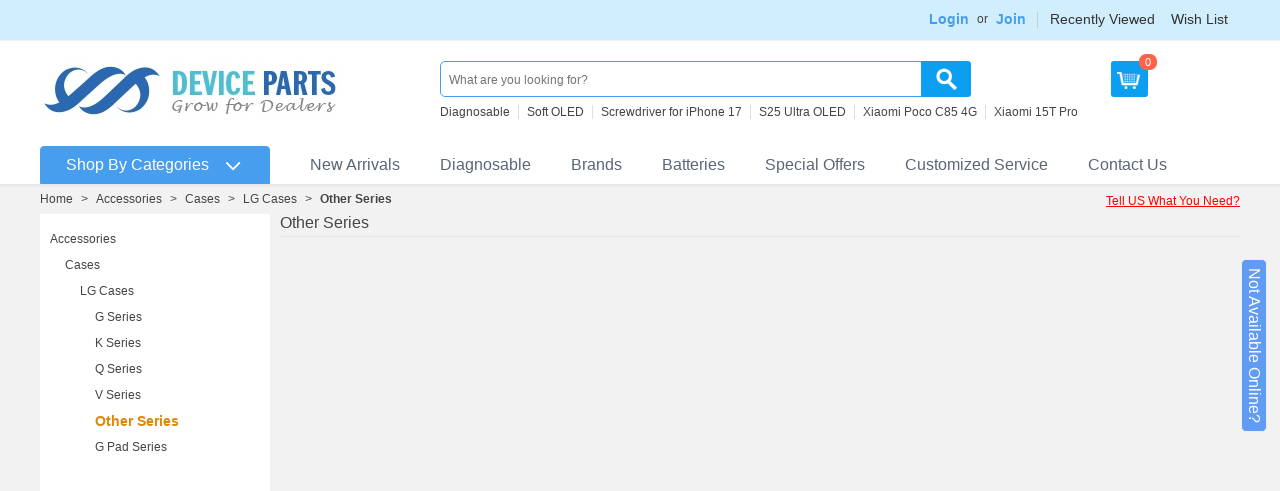

--- FILE ---
content_type: text/html; charset=utf-8
request_url: https://www.deviceparts.com/c/lg-screen-protector/
body_size: 19545
content:
<!DOCTYPE html PUBLIC "-//W3C//DTD XHTML 1.0 Transitional//EN" "http://www.w3.org/TR/xhtml1/DTD/xhtml1-transitional.dtd">
<html xmlns="http://www.w3.org/1999/xhtml" lang="en">

<head>
    <title>Other Series Case Wholesale</title>
    <base href="https://www.deviceparts.com/"/>
<meta http-equiv="Content-Type" content="text/html; charset=utf-8"/>
<meta http-equiv="Content-Language" content="en"/>
<meta name="description" content="Purchase Other Series silicone, clear, TPU, leather, shockproof, Waterproof case from deviceparts.com. Ship tomorrow."/>
<meta name="keywords" content="Other Series"/>

<meta name="robots" content="index,follow"/>

    <link href="/skins/business_current/customer/images/icons/favicon.ico" rel="shortcut icon"/>
    <link href="/var/cache/css/style_c_50860bf186fcafca8a5ab5631944f707.css?20251215" rel="stylesheet" type="text/css"/>
<link href="/skins/business_current/customer/print.css" rel="stylesheet" media="print" type="text/css"/>
<!--[if lte IE 7]>
<link href="/skins/business_current/customer/styles_ie.css" rel="stylesheet" type="text/css" />
<![endif]-->

<link href="/skins/business_current/customer/css/ui/jqueryui.css" rel="stylesheet" type="text/css"/>
<link href="/css/common.css?v=20251215" rel="stylesheet" type="text/css"/>

    <script type="text/javascript" src="/lib/js/jquery/jquery.min.js?v=20251215"></script>
<script type="text/javascript" src="/lib/js/jqueryui/jquery-ui.custom.min.js?v=20251215"></script>
<script type="text/javascript" src="/lib/js/tools/tooltip.min.js?v=20251215"></script>
<script type="text/javascript" src="/lib/js/appear/jquery.appear-1.1.1.js?v=20251215"></script>
<script type="text/javascript" src="/var/cache/js/editors/tinymce.editor.js?v=20251215"></script>
<script type="text/javascript" src="/var/cache/js/core.js?v=20251215"></script>
<script type="text/javascript" src="/var/cache/js/ajax.js?v=20251215"></script>
<script type="text/javascript">//<![CDATA[
var index_script='index.php';var current_path='';var changes_warning='Y';var lang={cannot_buy:'You cannot buy the product with these option variants ',no_products_selected:'No products selected',error_no_items_selected:'No items selected! At least one check box must be selected to perform this action.',delete_confirmation:'Are you sure you want to delete the selected items?',text_out_of_stock:'Out-of-stock',in_stock:'In stock',items:'item(s)',text_required_group_product:'Please select a product for the required group [group_name]',notice:'Notice',warning:'Warning',loading:'Loading...',none:'None',text_are_you_sure_to_proceed:'Are you sure you want to proceed?',text_invalid_url:'You have entered an invalid URL',text_cart_changed:'Items in the shopping cart have been changed. Please click on \"OK\" to save changes, or on \"Cancel\" to leave the items unchanged.',error_validator_email:'The email address in the <b>[field]<\/b> field is invalid.',error_validator_confirm_email:'The email addresses in the <b>[field]<\/b> field and confirmation fields do not match.',error_validator_phone:'The phone number in the <b>[field]<\/b> field is invalid. The correct format is (555) 555-55-55 or 55 55 555 5555.',error_validator_integer:'The value of the <b>[field]<\/b> field is invalid. It should be integer.',error_validator_multiple:'The <b>[field]<\/b> field does not contain the selected options.',error_validator_password:'The passwords in the <b>[field2]<\/b> and <b>[field1]<\/b> fields do not match.',error_validator_required:'The <b>[field]<\/b> field is mandatory.',error_validator_zipcode:'The ZIP / Postal code in the <b>[field]<\/b> field is incorrect. The correct format is [extra].',error_validator_message:'The value of the <b>[field]<\/b> field is invalid.',text_page_loading:'Loading... Your request is being processed, please wait.',view_cart:'View cart',checkout:'Checkout',product_added_to_cart:'Product was added to your cart',products_added_to_cart:'Products were added to your cart',product_added_to_wl:'Product was added to your Wish list',product_added_to_cl:'Product was added to your Compare list',close:'Close',error:'Error',error_ajax:'Oops, something went wrong ([error]). Please try again.',text_changes_not_saved:'Your changes have not been saved.',text_data_changed:'Your changes have not been saved.\n\nPress OK to continue, or Cancel to stay on the current page.'}
var currencies={'primary':{'decimals_separator':'.','thousands_separator':',','decimals':'2','coefficient':'1.00000'},'secondary':{'decimals_separator':'.','thousands_separator':',','decimals':'2','coefficient':'1.00000'}};var default_editor='tinymce';var default_previewer='fancybox';var cart_language='EN';var images_dir='/skins/business_current/customer/images';var skin_name='business_current';var notice_displaying_time=1.3;var cart_prices_w_taxes=false;var translate_mode=false;var regexp=new Array();$(document).ready(function(){jQuery.runCart('C');});
//]]></script>
<script type="text/javascript" src="/var/cache/addons/iecsp_dev/js/func.js?v=20251215"></script>    <script type="text/javascript" src="/skins/business_current/customer/category_quantity.js"></script>
    <script type="text/javascript" src="/menucss1111/library.js"></script>
    <script type="text/javascript" src="/js/lrtk.js?20251215"></script>
    <script type="text/javascript">user_id=0;</script>
</head>

<body id="lazyimg">
    <div id="top"></div>
    <div class="helper-container">
        <div id="ajax_loading_box" class="ajax-loading-box"><div class="right-inner-loading-box"><div id="ajax_loading_message" class="ajax-inner-loading-box">Loading...</div></div></div>
        



<div id="container" class="container-long">
		<div id="header"><div class="top-bar">
    <div class="wrap clearfix">
                <script type="text/javascript">//<![CDATA[
var shipping_date='',long_shipping_date='';
//]]></script>        <div class="login-header fr">
                            <div class="nav-item-wrap">
                    <div class="nav-item login-box">
                        <a class="font14" href="/index.php?dispatch=auth.login_form" rel="nofollow">
                            Login
                        </a>
                        <ul class="admin-login-box">
                            <li class="tanchukuang tal cbgfff pdt15 pdb5 pdr30 pdl30" style="height: 300px;">
                                

	<form name="login_popup_form" action="/" method="post">

    <input type="hidden" name="csrf_token" value="a4f2da076ac4de382dd204f2a2a9f75c"/>
    <input type="hidden" name="form_name" value="login_popup_form"/>
    <input type="hidden" name="return_url" value="index.php?dispatch=categories.view&amp;category_id=1126"/>

    <div class="clear">
        <div class="clear"><label for="login_popup" class="cm-required cm-trim cm-email">Email:</label></div>
        <input type="text" id="login_popup" name="user_login" size="30" value="" class="input-text cm-focus"/>
    </div>

    <div class="clear">
        <div class="clear"><label for="psw_popup" class="cm-required">Password:</label></div>
        <input type="password" id="psw_popup" name="password" size="30" value="" class="input-text password"/>
    </div>

    
    <div style="padding-top:5px;" class="cf-turnstile" data-sitekey="0x4AAAAAAACshrJPcktco-L1" data-theme="light" data-language="en"></div>

    <div style="margin-top:7px;" id="pop-login-cf-turnstile" data-theme="light" data-language="en"></div>
    <div class="clear">
        <div class="clear" style="padding:5px 0px">
            <input class="valign checkbox" type="checkbox" name="remember_me" id="remember_me_popup" value="Y"/>
            <label for="remember_me_popup" class="valign lowercase">Remember me</label>
        </div>
                <div class="clear">
            <p class="center">		 
	<span class="button-submit-action"><input type="submit" name="dispatch[auth.login]" value="Sign in"/></span>
</p>
        </div>
            </div>
    <dt>
        <img class="mgao" alt="login split line" src="/images/login-split-line.jpg">
    </dt>
    <dt class="join-free tac">
        <a class="blue" href="/index.php?dispatch=profiles.add" rel="nofollow">Join Free</a>
    </dt>
    <p class="center"><a href="/index.php?dispatch=auth.recover_password">Forgot your password?</a></p>

</form>

                            </li>
                        </ul>
                    </div>
                    <div class="fl">or</div>
                    <div class="nav-item">
                        <a class="font14" href="/index.php?dispatch=profiles.add">Join</a>
                    </div>
                </div>
                                    <div class="nav-item-wrap">
                <div class="nav-item">
                    <a href="/index.php?dispatch=recently_viewed.view" target="_self">Recently Viewed</a>
                </div>
                <div class="nav-item">
                    <a href="/index.php?dispatch=wishlist.view" target="_self">Wish List</a>
                </div>
            </div>


        </div>
    </div>
</div>
<div id="header-helper">
    <div class="header-helper-container">
        <div class="clear_both"></div>
        <div class="content-tools">
            <div class="float-left">
                <div class="logo-image">
                    <a href="/">
                        <img src="/skins/business_current/customer/images/logo.jpg?v=20251215" border="0" alt="Cell Phone Parts Wholesale"/>
                    </a>
                </div>
            </div>
            <div class="content-tools-helper">
                <div class="top-search">
                    <div class="search-bar-wrap">
    <form action="/" name="search_form" method="get">
        <input type="hidden" name="subcats" value="Y"/>
        <input type="hidden" name="status" value="A"/>
        <input type="hidden" name="pshort" value="Y"/>
        <input type="hidden" name="pfull" value="N"/>
        <input type="hidden" name="pname" value="Y"/>
        <input type="hidden" name="pkeywords" value="Y"/>
        <input type="hidden" name="search_performed" value="Y"/>
                <span class="search-products-text">Search:</span>
                    <select name="cid" class="search-selectbox">
                <option value="0">- All categories -</option>
            </select>
                <input type="text" name="q" value="" onfocus="this.select();" class="search-input" autocomplete="off" placeholder="What are you looking for?" data-placeholder="What are you looking for?"/><input type="image" src="/skins/business_current/customer/images/mag-glass.png" alt="Search" title="Search" class="go-button"/><input type="hidden" name="dispatch" value="products.search"/><a href="/index.php?dispatch=products.search" class="search-advanced">Advanced search</a>
    </form>
</div>                                <div class="hot-search hot-search-keyword">
                <ul>
                <li><a data-access-type="search_recom_text" data-access-clicked-text="Diagnosable" class="txt">Diagnosable</a></li><li><a data-access-type="search_recom_text" data-access-clicked-text="Soft OLED" class="txt">Soft OLED</a></li><li><a data-access-type="search_recom_text" data-access-clicked-text="Screwdriver for iPhone 17" class="txt">Screwdriver for iPhone 17</a></li><li><a data-access-type="search_recom_text" data-access-clicked-text="S25 Ultra OLED" class="txt">S25 Ultra OLED</a></li><li><a data-access-type="search_recom_text" data-access-clicked-text="Xiaomi Poco C85 4G" class="txt">Xiaomi Poco C85 4G</a></li><li><a data-access-type="search_recom_text" data-access-clicked-text="Xiaomi 15T Pro" class="txt">Xiaomi 15T Pro</a></li>
                </ul>
            </div>
                </div>
                <div id="cart_status">
<div class="add-cart l cor cart-show-btn">
	<ul>
        <li class="cart prae" style="z-index:3;">
            <a class="db h40 lh30 f14 oh cd" rel="nofollow" href="/index.php?dispatch=checkout.cart"></a>
            <div class="cart-number">			0
		</div>
        </li>
    </ul>
</div>
<!--cart_status--></div>
                <div class="float-left">
                                                                            </div>
            </div>
        </div>
        
    </div>
    <div id="top_menu">
<ul class="top-menu dropdown" data-section="top-menu"><li id="side-menu-bar" class="first-level"><span><a id="top-menu-slide-btn" href="/all_catalog">Shop By Categories</a></span></li><li class="first-level newbgpng42 "><span><a href="/new_arrivals">New Arrivals</a></span></li><li class="first-level newbgpng57 "><span><a href="https://www.deviceparts.com/c/diagnosable-parts/">Diagnosable</a></span></li><li class="first-level newbgpng55 "><span><a href="/all-brands.html">Brands</a></span></li><li class="first-level newbgpng23 "><span><a href="/c/batteries-en/">Batteries</a></span></li><li class="first-level newbgpng44 "><span><a href="/c/special-offers/">Special Offers</a></span></li><li class="first-level newbgpng47 "><span><a href="/customized-label.html">Customized Service</a></span></li><li class="first-level newbgpng45 "><span><a href="/contact-us.html">Contact Us</a></span></li></ul>
</div>
<span class="helper-block">&nbsp;</span>
</div></div>
		<div id="content">
		<div class="content-helper clear">
			
			<script type="text/javascript">var fixed_left_menu=null;var sidenav_addon_class=null;</script>
<div class="central-column">
    <div class="central-content">
                	<ul id="breadcrumbs-one">
		<li><a href="/">Home</a></li><li>&gt;</li><li><a href="/c/accessories/">Accessories</a></li><li>&gt;</li><li><a href="/c/case-accessories/">Cases</a></li><li>&gt;</li><li><a href="/c/lg-case/">LG Cases</a></li><li>&gt;</li><li><a class="current">Other Series</a></li>
	</ul>
    <div class="ask-question"><a class="ask-for-new-product" data-mark="top-button">Tell US What You Need?</a></div>
                                

<div class="cm-notification-container"></div>

        <div id="sidenav" class="sidenav hide sidenav-short">
    <div class="sidebar_menu clearfix">
        <ul><li class="main-cate"><a class="main-menu-a" href="/c/apple-en-2-3-4/">Apple Parts</a><div class="sub-cate"><div class="sub-cate-main"><dl class="sub-items"><dt><a href="/c/diagnosable-parts/">Diagnosable Parts</a></dt><dd class=""><a class="" href="/c/iphone-screens-en/">iPhone Screens</a></dd><dd class=""><a class="" href="/c/iphone-batteries/">iPhone Batteries</a></dd><dd class=""><a class="" href="/c/iphone-small-parts/">iPhone Small Parts</a></dd></dl><dl class="sub-items"><dt><a href="/c/iphone-parts/">iPhone</a></dt><dd class=""><a class="" href="/c/iphone-screens/">iPhone Screens</a></dd><dd class=""><a class="" href="/c/iphone-17-pro-max-en-2-3/">iPhone 17 Pro Max</a></dd><dd class=""><a class="" href="/c/iphone-17-pro-en-2-3/">iPhone 17 Pro</a></dd><dd class=""><a class="" href="/c/iphone-17-en-2-3/">iPhone 17</a></dd><dd class=""><a class="" href="/c/iphone-17-air-en-2/">iPhone Air</a></dd><dd class=""><a class="" href="/c/iphone-16e/">iPhone 16e</a></dd><dd class="more"><a class="" href="/c/iphone-parts/">More</a></dd></dl><dl class="sub-items"><dt><a href="/c/ipad-replacement-parts/">iPad</a></dt><dd class=""><a class="" href="/c/ipad-pro-series/">iPad Pro Series</a></dd><dd class=""><a class="" href="/c/ipad-air-series/">iPad Air Series</a></dd><dd class=""><a class="" href="/c/ipad-mini-series/">iPad Mini Series</a></dd><dd class=""><a class="" href="/c/ipad-series-en/">iPad Series</a></dd></dl><dl class="sub-items"><dt><a href="/c/apple-watch/">Apple Watch</a></dt><dd class=""><a class="" href="/c/apple-watch-series-se-3-44mm-en/">Apple Watch Series SE 3 44mm</a></dd><dd class=""><a class="" href="/c/apple-watch-series-se-3-40mm-en/">Apple Watch Series SE 3 40mm</a></dd><dd class=""><a class="" href="/c/apple-watch-series-11-46mm-en/">Apple Watch Series 11 46mm</a></dd><dd class=""><a class="" href="/c/apple-watch-series-11-42mm-en/">Apple Watch Series 11 42mm</a></dd><dd class=""><a class="" href="/c/apple-watch-ultra-3-49mm-en/">Apple Watch Ultra 3 49mm</a></dd><dd class=""><a class="" href="/c/apple-watch-series-10-46mm-en-2/">Apple Watch Series 10 46mm</a></dd><dd class="more"><a class="" href="/c/apple-watch/">More</a></dd></dl><dl class="sub-items"><dt><a href="/c/macbook-parts/">MacBook</a></dt><dd class=""><a class="" href="/c/macbook-air-m4-15-a3241/">Macbook Air M4 15&quot; A3241</a></dd><dd class=""><a class="" href="/c/macbook-air-m4-13-a3240/">Macbook Air M4 13&quot; A3240</a></dd><dd class=""><a class="" href="/c/macbook-pro-m4-pro-16-a3403/">Macbook Pro M4 Pro 16&quot; A3403</a></dd><dd class=""><a class="" href="/c/macbook-pro-m4-max-16-a3186/">Macbook Pro M4 Max 16&quot; A3186</a></dd><dd class=""><a class="" href="/c/macbook-pro-m4-max-14-a3185/">Macbook Pro M4 Max 14&quot; A3185</a></dd><dd class=""><a class="" href="/c/macbook-pro-m4-pro-14-a3401/">Macbook Pro M4 Pro 14&quot; A3401</a></dd><dd class="more"><a class="" href="/c/macbook-parts/">More</a></dd></dl><dl class="sub-items"><dt><a href="/c/imac-parts/">iMac</a></dt><dd class=""><a class="" href="/c/imac-24-a2438/">iMac 24&quot; A2438</a></dd><dd class=""><a class="" href="/c/imac-24-a2439/">iMac 24&quot; A2439</a></dd><dd class=""><a class="" href="/c/imac-21.5-a2116/">iMac 21.5&quot; A2116</a></dd><dd class=""><a class="" href="/c/imac-27-a2115/">iMac 27&quot; A2115</a></dd><dd class=""><a class="" href="/c/imac-21.5-a1311-parts/">iMac 21.5&quot; A1311</a></dd><dd class=""><a class="" href="/c/imac-21.5-a1418-parts/">iMac 21.5&quot; A1418</a></dd><dd class="more"><a class="" href="/c/imac-parts/">More</a></dd></dl><dl class="sub-items"><dt><a href="/c/ipod-parts/">iPod</a></dt><dd class=""><a class="" href="/c/ipod-touch-7/">iPod Touch 7</a></dd><dd class=""><a class="" href="/c/ipod-touch-6/">iPod Touch 6</a></dd><dd class=""><a class="" href="/c/ipod-touch-5-6-7/">iPod Touch 5</a></dd><dd class=""><a class="" href="/c/ipod-nano-gen-7/">iPod Nano 7</a></dd><dd class=""><a class="" href="/c/ipod-nano-gen-6/">iPod Nano 6</a></dd><dd class=""><a class="" href="/c/ipod-nano-5/">iPod Nano 5</a></dd><dd class="more"><a class="" href="/c/ipod-parts/">More</a></dd></dl><dl class="sub-items"><dt><a href="/c/airpods/">AirPods &amp; Pencil</a></dt><dd class=""><a class="" href="/c/airpods-pro-2nd-en/">AirPods Pro 2nd</a></dd><dd class=""><a class="" href="/c/airpods-3-en/">AirPods 3</a></dd><dd class=""><a class="" href="/c/airpods-max-en/">AirPods Max</a></dd><dd class=""><a class="" href="/c/airpods-pro-en-2-3/">AirPods Pro</a></dd><dd class=""><a class="" href="/c/airpods-2-en-2/">AirPods 2</a></dd><dd class=""><a class="" href="/c/airpods-1-en-2/">AirPods 1</a></dd><dd class="more"><a class="" href="/c/airpods/">More</a></dd></dl><dl class="sub-items"><dt><a href="/c/mac-mini/">Mac Mini</a></dt><dd class=""><a class="mynew" href="/c/mac-mini-a3238/">Mac Mini A3238</a></dd><dd class=""><a class="" href="/c/mac-mini-a2348/">Mac Mini A2348</a></dd><dd class=""><a class="" href="/c/mac-mini-a1347/">Mac Mini A1347</a></dd></dl><div class="clear"></div></div><div class="sub-cate-product"><div class="sub-cate-product-item"><a target="_blank" href="/screen-replacement-for-iphone-16e-ic-removable-version-gx-hard-oled-hq.html" class="main-img"><img src="/images/logo/image_loading.png?v=20251215" class="  " id="det_img_156757" data-src="/images/thumbnails/517/210/13720251230150234.jpg" width="210" alt="" border="0"/></a><a target="_blank" href="/screen-replacement-for-iphone-16e-ic-removable-version-gx-hard-oled-hq.html"><span class="">Screen Replacement for iPhone 16e IC Removable Version GX Hard OLED HQ</span></a></div><div class="sub-cate-product-item"><a target="_blank" href="/screen-replacement-for-iphone-16e-ic-removable-version-rj-incell.html" class="main-img"><img src="/images/logo/image_loading.png?v=20251215" class="  " id="det_img_156758" data-src="/images/thumbnails/517/210/18520251230150239.jpg" width="210" alt="" border="0"/></a><a target="_blank" href="/screen-replacement-for-iphone-16e-ic-removable-version-rj-incell.html"><span class="">Screen Replacement for iPhone 16e IC Removable Version RJ Incell</span></a></div></div></div></li><li class="main-cate"><a class="main-menu-a" href="/c/samsung-en-2-3-4/">Samsung Phone Parts</a><div class="sub-cate"><div class="sub-cate-main"><dl class="sub-items"><dt><a href="/c/galaxy-s-series-parts/">Galaxy S Series</a></dt><dd class=""><a class="mynew" href="/c/samsung-galaxy-s26-ultra/">Samsung Galaxy S26 Ultra</a></dd><dd class=""><a class="" href="/c/samsung-galaxy-s25-fe/">Samsung Galaxy S25 FE(S731)</a></dd><dd class=""><a class="" href="/c/samsung-galaxy-s25-edge-en/">Samsung Galaxy S25 Edge(S937)</a></dd><dd class=""><a class="" href="/c/samsung-galaxy-s25-ultra/">Samsung Galaxy S25 Ultra(S938)</a></dd><dd class=""><a class="" href="/c/samsung-galaxy-s25/">Samsung Galaxy S25+(S936)</a></dd><dd class=""><a class="" href="/c/samsung-galaxy-s25-en/">Samsung Galaxy S25(S931)</a></dd><dd class="more"><a class="" href="/c/galaxy-s-series-parts/">More</a></dd></dl><dl class="sub-items"><dt><a href="/c/galaxy-note-series-parts/">Galaxy Note Series</a></dt><dd class=""><a class="" href="/c/samsung-galaxy-note-20-ultra-5g/">Samsung Galaxy Note 20 Ultra 5G(N986)</a></dd><dd class=""><a class="" href="/c/samsung-galaxy-note-20-ultra/">Samsung Galaxy Note 20 Ultra(N985)</a></dd><dd class=""><a class="" href="/c/samsung-galaxy-note-20-5g/">Samsung Galaxy Note 20 5G(N981)</a></dd><dd class=""><a class="" href="/c/samsung-galaxy-note-20/">Samsung Galaxy Note 20(N980)</a></dd><dd class=""><a class="" href="/c/samsung-galaxy-note10-lite/">Samsung Galaxy Note 10 Lite(N770)</a></dd><dd class=""><a class="" href="/c/samsung-galaxy-note10-5g/">Samsung Galaxy Note 10+ 5G(N976)</a></dd><dd class="more"><a class="" href="/c/galaxy-note-series-parts/">More</a></dd></dl><dl class="sub-items"><dt><a href="/c/galaxy-a-series-parts/">Galaxy A Series</a></dt><dd class=""><a class="mynew" href="/c/samsung-galaxy-a57-5g/">Samsung Galaxy A57 5G</a></dd><dd class=""><a class="" href="/c/samsung-galaxy-a07-4g-a075/">Samsung Galaxy A07 4G(A075)</a></dd><dd class=""><a class="" href="/c/samsung-galaxy-a17-4g/">Samsung Galaxy A17 4G(A175)</a></dd><dd class=""><a class="" href="/c/samsung-galaxy-a17-a176/">Samsung Galaxy A17 5G(A176)</a></dd><dd class=""><a class="" href="/c/samsung-galaxy-a56-a566/">Samsung Galaxy A56(A566)</a></dd><dd class=""><a class="" href="/c/samsung-galaxy-a36-a366/">Samsung Galaxy A36(A366)</a></dd><dd class="more"><a class="" href="/c/galaxy-a-series-parts/">More</a></dd></dl><dl class="sub-items"><dt><a href="/c/galaxy-m-series/">Galaxy M Series</a></dt><dd class=""><a class="" href="/c/samsung-galaxy-m35-m356/">Samsung Galaxy M35(M356)</a></dd><dd class=""><a class="" href="/c/samsung-galaxy-m14-4g-m145/">Samsung Galaxy M14 4G(M145)</a></dd><dd class=""><a class="" href="/c/samsung-galaxy-m15/">Samsung Galaxy M15(M156)</a></dd><dd class=""><a class="" href="/c/samsung-galaxy-m55/">Samsung Galaxy M55(M556)</a></dd><dd class=""><a class="" href="/c/samsung-galaxy-m34-5g/">Samsung Galaxy M34 5G(M346)</a></dd><dd class=""><a class="" href="/c/samsung-galaxy-m54/">Samsung Galaxy M54(M546B)</a></dd><dd class="more"><a class="" href="/c/galaxy-m-series/">More</a></dd></dl><dl class="sub-items"><dt><a href="/c/galaxy-z-series/">Galaxy Z Series</a></dt><dd class=""><a class="" href="/c/samsung-galaxy-z-flip7-fe-f761/">Samsung Galaxy Z Flip7 FE(F761)</a></dd><dd class=""><a class="" href="/c/samsung-galaxy-z-fold7-en/">Samsung Galaxy Z Fold7(F966)</a></dd><dd class=""><a class="" href="/c/samsung-galaxy-z-flip7/">Samsung Galaxy Z Flip7(F766)</a></dd><dd class=""><a class="" href="/c/samsung-galaxy-z-fold6-f956/">Samsung Galaxy Z Fold6(F956)</a></dd><dd class=""><a class="" href="/c/samsung-galaxy-z-flip6-f741/">Samsung Galaxy Z Flip6(F741)</a></dd><dd class=""><a class="" href="/c/samsung-galaxy-z-fold5-f946/">Samsung Galaxy Z Fold5(F946)</a></dd><dd class="more"><a class="" href="/c/galaxy-z-series/">More</a></dd></dl><dl class="sub-items"><dt><a href="/c/galaxy-xcover-series/">Galaxy Xcover Series</a></dt><dd class=""><a class="" href="/c/samsung-galaxy-xcover7-pro-g766/">Samsung Galaxy XCover7 Pro(G766)</a></dd><dd class=""><a class="" href="/c/samsung-galaxy-xcover7-g556/">Samsung Galaxy Xcover7(G556)</a></dd><dd class=""><a class="" href="/c/samsung-galaxy-xcover6-pro-en-2/">Samsung Galaxy Xcover6 Pro(G736)</a></dd><dd class=""><a class="" href="/c/samsung-galaxy-xcover-5/">Samsung Galaxy Xcover 5(G525)</a></dd><dd class=""><a class="" href="/c/samsung-galaxy-xcover-pro/">Samsung Galaxy Xcover Pro(G715)</a></dd><dd class=""><a class="" href="/c/samsung-galaxy-xcover-fieldpro/">Samsung Galaxy Xcover FieldPro(G889)</a></dd><dd class="more"><a class="" href="/c/galaxy-xcover-series/">More</a></dd></dl><dl class="sub-items"><dt><a href="/c/galaxy-j-series-parts/">Galaxy J Series</a></dt><dd class=""><a class="" href="/c/samsung-galaxy-j4-core/">Samsung Galaxy J4 Core(J410)</a></dd><dd class=""><a class="" href="/c/samsung-galaxy-j6-plus-parts/">Samsung Galaxy J6 Plus(J610)</a></dd><dd class=""><a class="" href="/c/samsung-galaxy-j4-plus-parts/">Samsung Galaxy J4 Plus(J415)</a></dd><dd class=""><a class="" href="/c/samsung-galaxy-j2-core/">Samsung Galaxy J2 Core(J260)</a></dd><dd class=""><a class="" href="/c/samsung-galaxy-j3-2018-parts/">Samsung Galaxy J3 2018(J337)</a></dd><dd class=""><a class="" href="/c/samsung-galaxy-j7-2018-parts/">Samsung Galaxy J7 2018(J737)</a></dd><dd class="more"><a class="" href="/c/galaxy-j-series-parts/">More</a></dd></dl><dl class="sub-items"><dt><a href="/c/galaxy-other-series-parts/">Galaxy Other Series</a></dt><dd class=""><a class="" href="/c/samsung-galaxy-f62/">Samsung Galaxy F62(E625F)</a></dd><dd class=""><a class="" href="/c/samsung-galaxy-f42-5g/">Samsung Galaxy F42 5G(E426B)</a></dd><dd class=""><a class="" href="/c/samsung-galaxy-c8-c7100-parts/">Samsung Galaxy C7 2017/C8 C7100</a></dd><dd class=""><a class="" href="/c/samsung-galaxy-c5-pro-parts/">Samsung Galaxy C5 Pro</a></dd><dd class=""><a class="" href="/c/samsung-galaxy-c7-pro-parts/">Samsung Galaxy C7 Pro</a></dd><dd class=""><a class="" href="/c/galaxy-c9-pro-parts/">Samsung Galaxy C9 Pro</a></dd><dd class="more"><a class="" href="/c/galaxy-other-series-parts/">More</a></dd></dl><div class="clear"></div></div><div class="sub-cate-product"><div class="sub-cate-product-item"><a target="_blank" href="/sim-card-tray-for-samsung-galaxy-s26-ultra-single-card-version-black-premium.html" class="main-img"><img src="/images/logo/image_loading.png?v=20251215" class="  " id="det_img_156866" data-src="/images/thumbnails/517/210/27020260104141931.jpg" width="210" alt="" border="0"/></a><a target="_blank" href="/sim-card-tray-for-samsung-galaxy-s26-ultra-single-card-version-black-premium.html"><span class="">SIM Card Tray for Samsung Galaxy S26 Ultra Single Card Version Black Premium</span></a></div><div class="sub-cate-product-item"><a target="_blank" href="/sim-card-tray-for-samsung-galaxy-s26-ultra-dual-card-version-purple-premium.html" class="main-img"><img src="/images/logo/image_loading.png?v=20251215" class="  " id="det_img_156860" data-src="/images/thumbnails/517/210/84620260104114540.jpg" width="210" alt="" border="0"/></a><a target="_blank" href="/sim-card-tray-for-samsung-galaxy-s26-ultra-dual-card-version-purple-premium.html"><span class="">SIM Card Tray for Samsung Galaxy S26 Ultra Dual Card Version Purple Premium</span></a></div></div></div></li><li class="main-cate"><a class="main-menu-a" href="/c/xiaomi-en/">Xiaomi Phone Parts</a><div class="sub-cate"><div class="sub-cate-main"><dl class="sub-items"><dt><a href="/c/mi-series/">Mi Series</a></dt><dd class=""><a class="mynew" href="/c/xiaomi-17-pro-max/">Xiaomi 17 Pro Max</a></dd><dd class=""><a class="mynew" href="/c/xiaomi-17-pro/">Xiaomi 17 Pro</a></dd><dd class=""><a class="mynew" href="/c/xiaomi-15t-pro/">Xiaomi 15T Pro</a></dd><dd class=""><a class="mynew" href="/c/xiaomi-15t/">Xiaomi 15T</a></dd><dd class=""><a class="" href="/c/xiaomi-15-pro/">Xiaomi 15 Pro</a></dd><dd class=""><a class="" href="/c/xiaomi-15-ultra/">Xiaomi 15 Ultra</a></dd><dd class="more"><a class="" href="/c/mi-series/">More</a></dd></dl><dl class="sub-items"><dt><a href="/c/redmi-series/">Redmi Series</a></dt><dd class=""><a class="" href="/c/xiaomi-redmi-15c-5g-en/">Xiaomi Redmi 15C 5G</a></dd><dd class=""><a class="" href="/c/xiaomi-redmi-15-4g-en/">Xiaomi Redmi 15 4G</a></dd><dd class=""><a class="" href="/c/xiaomi-redmi-15/">Xiaomi Redmi 15 5G</a></dd><dd class=""><a class="" href="/c/xiaomi-redmi-15c-4g/">Xiaomi Redmi 15C 4G</a></dd><dd class=""><a class="" href="/c/xiaomi-redmi-a3-pro/">Xiaomi Redmi A3 Pro</a></dd><dd class=""><a class="" href="/c/xiaomi-redmi-a5-4g/">Xiaomi Redmi A5 4G</a></dd><dd class="more"><a class="" href="/c/redmi-series/">More</a></dd></dl><dl class="sub-items"><dt><a href="/c/redmi-note-series/">Redmi Note Series</a></dt><dd class=""><a class="" href="/c/xiaomi-redmi-note-14s/">Xiaomi Redmi Note 14S</a></dd><dd class=""><a class="" href="/c/xiaomi-redmi-note-14-pro-5g-global-en/">Xiaomi Redmi Note 14 Pro+ 5G(Global)</a></dd><dd class=""><a class="" href="/c/xiaomi-redmi-note-14-pro-5g-global/">Xiaomi Redmi Note 14 Pro 5G(Global)</a></dd><dd class=""><a class="" href="/c/xiaomi-redmi-note-14-pro-4g-global/">Xiaomi Redmi Note 14 Pro 4G(Global)</a></dd><dd class=""><a class="" href="/c/xiaomi-redmi-note-14-5g-global/">Xiaomi Redmi Note 14 5G(Global)</a></dd><dd class=""><a class="" href="/c/xiaomi-redmi-note-14-4g-global/">Xiaomi Redmi Note 14 4G(Global)</a></dd><dd class="more"><a class="" href="/c/redmi-note-series/">More</a></dd></dl><dl class="sub-items"><dt><a href="/c/mi-note-series/">Mi Note Series</a></dt><dd class=""><a class="" href="/c/xiaomi-mi-note-10-lite/">Xiaomi Mi Note 10 Lite</a></dd><dd class=""><a class="" href="/c/xiaomi-mi-note-10-en/">Xiaomi Mi Note 10</a></dd><dd class=""><a class="" href="/c/xiaomi-mi-note-10-pro/">Xiaomi Mi Note 10 Pro</a></dd><dd class=""><a class="" href="/c/xiaomi-mi-note-3-parts/">Xiaomi Mi Note 3</a></dd><dd class=""><a class="" href="/c/mi-note-2-parts/">Xiaomi Mi Note 2</a></dd><dd class=""><a class="" href="/c/xiaomi-mi-note-pro-parts/">Xiaomi Mi Note Pro</a></dd><dd class="more"><a class="" href="/c/mi-note-series/">More</a></dd></dl><dl class="sub-items"><dt><a href="/c/mi-mix-series/">Mi MIX Series</a></dt><dd class=""><a class="mynew" href="/c/xiaomi-mix-fold-4/">Xiaomi Mix Fold 4</a></dd><dd class=""><a class="" href="/c/xiaomi-mix-flip/">Xiaomi Mix Flip</a></dd><dd class=""><a class="" href="/c/xiaomi-mi-mix-4/">Xiaomi Mi Mix 4</a></dd><dd class=""><a class="" href="/c/xiaomi-mix-fold-2/">Xiaomi Mix Fold 2</a></dd><dd class=""><a class="" href="/c/xiaomi-mi-mix-fold-en/">Xiaomi Mi Mix Fold</a></dd><dd class=""><a class="" href="/c/xiaomi-mi-mix-3-5g/">Xiaomi Mi Mix 3 5G</a></dd><dd class="more"><a class="" href="/c/mi-mix-series/">More</a></dd></dl><dl class="sub-items"><dt><a href="/c/poco-series/">POCO Series</a></dt><dd class=""><a class="mynew" href="/c/xiaomi-poco-f8-ultra-en/">Xiaomi Poco F8 Ultra</a></dd><dd class=""><a class="mynew" href="/c/xiaomi-poco-f8-pro-en/">Xiaomi Poco F8 Pro</a></dd><dd class=""><a class="" href="/c/xiaomi-poco-c85-4g/">Xiaomi Poco C85 4G</a></dd><dd class=""><a class="" href="/c/xiaomi-poco-f7/">Xiaomi Poco F7</a></dd><dd class=""><a class="" href="/c/xiaomi-poco-m7-4g/">Xiaomi Poco M7 4G</a></dd><dd class=""><a class="" href="/c/xiaomi-poco-f7-ultra-en-2/">Xiaomi Poco F7 Ultra</a></dd><dd class="more"><a class="" href="/c/poco-series/">More</a></dd></dl><dl class="sub-items"><dt><a href="/c/black-shark-series/">Black Shark Series</a></dt><dd class=""><a class="" href="/c/xiaomi-black-shark-5-rs-en/">Xiaomi Black Shark 5 RS</a></dd><dd class=""><a class="" href="/c/xiaomi-black-shark-5-pro-en/">Xiaomi Black Shark 5 Pro</a></dd><dd class=""><a class="" href="/c/xiaomi-black-shark-5-en/">Xiaomi Black Shark 5</a></dd><dd class=""><a class="" href="/c/xiaomi-black-shark-4s-pro-en-2/">Xiaomi Black Shark 4S Pro</a></dd><dd class=""><a class="" href="/c/xiaomi-black-shark-4s/">Xiaomi Black Shark 4S</a></dd><dd class=""><a class="" href="/c/xiaomi-black-shark-4-pro-en-2/">Xiaomi Black Shark 4 Pro</a></dd><dd class="more"><a class="" href="/c/black-shark-series/">More</a></dd></dl><div class="clear"></div></div><div class="sub-cate-product"><div class="sub-cate-product-item"><a target="_blank" href="/battery-door-with-adhesive-for-xiaomi-15-white-premium.html" class="main-img"><img src="/images/logo/image_loading.png?v=20251215" class="  " id="det_img_156763" data-src="/images/thumbnails/517/210/58420251230155313.jpg" width="210" alt="" border="0"/></a><a target="_blank" href="/battery-door-with-adhesive-for-xiaomi-15-white-premium.html"><span class="">Battery Door with Adhesive for Xiaomi 15 White Premium</span></a></div><div class="sub-cate-product-item"><a target="_blank" href="/back-camera-lens-for-xiaomi-poco-c85-4g-black-premium.html" class="main-img"><img src="/images/logo/image_loading.png?v=20251215" class="  " id="det_img_156787" data-src="/images/thumbnails/517/210/as174962_2512313431_1.jpg" width="210" alt="" border="0"/></a><a target="_blank" href="/back-camera-lens-for-xiaomi-poco-c85-4g-black-premium.html"><span class="">Back Camera Lens for Xiaomi Poco C85 4G Black Premium</span></a></div></div></div></li><li class="main-cate"><a class="main-menu-a" href="/c/huawei-en/">Huawei Phone Parts</a><div class="sub-cate"><div class="sub-cate-main"><dl class="sub-items"><dt><a href="/c/p-series-parts/">P Series</a></dt><dd class=""><a class="mynew" href="/c/huawei-pura-80-ultra-en/">Huawei Pura 80 Ultra</a></dd><dd class=""><a class="mynew" href="/c/huawei-pura-80-pro/">Huawei Pura 80 Pro</a></dd><dd class=""><a class="" href="/c/huawei-pura-70-ultra-en/">Huawei Pura 70 Ultra</a></dd><dd class=""><a class="" href="/c/huawei-pura-70-pro/">Huawei Pura 70 Pro</a></dd><dd class=""><a class="" href="/c/huawei-pura-70/">Huawei Pura 70</a></dd><dd class=""><a class="" href="/c/huawei-p60/">Huawei P60</a></dd><dd class="more"><a class="" href="/c/p-series-parts/">More</a></dd></dl><dl class="sub-items"><dt><a href="/c/mate-series-parts/">Mate Series</a></dt><dd class=""><a class="" href="/c/huawei-mate-70-pro/">Huawei Mate 70 Pro</a></dd><dd class=""><a class="" href="/c/huawei-mate-70/">Huawei Mate 70</a></dd><dd class=""><a class="" href="/c/huawei-mate-60-pro/">Huawei Mate 60 Pro+</a></dd><dd class=""><a class="" href="/c/huawei-mate-x6/">Huawei Mate X6</a></dd><dd class=""><a class="" href="/c/huawei-mate-x3/">Huawei Mate X3</a></dd><dd class=""><a class="" href="/c/huawei-mate-50-rs-porsche-design-en/">Huawei Mate 50 RS Porsche Design</a></dd><dd class="more"><a class="" href="/c/mate-series-parts/">More</a></dd></dl><dl class="sub-items"><dt><a href="/c/nova-series-parts/">Nova Series</a></dt><dd class=""><a class="" href="/c/huawei-nova-13-pro-en/">Huawei Nova 13 Pro</a></dd><dd class=""><a class="" href="/c/huawei-nova-13/">Huawei Nova 13</a></dd><dd class=""><a class="" href="/c/huawei-nova-12-se-en/">Huawei Nova 12 SE</a></dd><dd class=""><a class="" href="/c/huawei-nova-12s-en/">Huawei Nova 12s</a></dd><dd class=""><a class="" href="/c/huawei-nova-11-se/">Huawei nova 11 SE</a></dd><dd class=""><a class="" href="/c/huawei-nova-12i-en/">Huawei Nova 12i</a></dd><dd class="more"><a class="" href="/c/nova-series-parts/">More</a></dd></dl><dl class="sub-items"><dt><a href="/c/y-series-en/">Y Series</a></dt><dd class=""><a class="" href="/c/huawei-y9a/">Huawei Y9a</a></dd><dd class=""><a class="" href="/c/huawei-y7a-en/">Huawei Y7a</a></dd><dd class=""><a class="" href="/c/huawei-y8s/">Huawei Y8s</a></dd><dd class=""><a class="" href="/c/huawei-y8p/">Huawei Y8p</a></dd><dd class=""><a class="" href="/c/huawei-y5p/">Huawei Y5p</a></dd><dd class=""><a class="" href="/c/huawei-y6p/">Huawei Y6p</a></dd><dd class="more"><a class="" href="/c/y-series-en/">More</a></dd></dl><dl class="sub-items"><dt><a href="/c/other-series-parts-en/">Other Series</a></dt><dd class=""><a class="" href="/c/huawei-enjoy-10-plus/">Huawei Enjoy 10 Plus</a></dd><dd class=""><a class="" href="/c/huawei-enjoy-9s/">Huawei Enjoy 9s</a></dd><dd class=""><a class="" href="/c/huawei-g650/">Huawei G650</a></dd><dd class=""><a class="" href="/c/huawei-enjoy-7-plus-parts/">Huawei Enjoy 7 Plus</a></dd><dd class=""><a class="" href="/c/enjoy-6s-parts/">Huawei Enjoy 6S</a></dd><dd class=""><a class="" href="/c/enjoy-6-parts/">Huawei Enjoy 6</a></dd><dd class="more"><a class="" href="/c/other-series-parts-en/">More</a></dd></dl><div class="clear"></div></div><div class="sub-cate-product"><div class="sub-cate-product-item"><a target="_blank" href="/fingerprint-sensor-flex-cable-for-huawei-pura-80-propura-80-ultra-glazed-black-premium.html" class="main-img"><img src="/images/logo/image_loading.png?v=20251215" class="  " id="det_img_156557" data-src="/images/thumbnails/516/210/76220251222170828.jpg" width="210" alt="" border="0"/></a><a target="_blank" href="/fingerprint-sensor-flex-cable-for-huawei-pura-80-propura-80-ultra-glazed-black-premium.html"><span class="">Fingerprint Sensor Flex Cable for Huawei Pura 80 Pro/Pura 80 Ultra Glazed Black Premium</span></a></div><div class="sub-cate-product-item"><a target="_blank" href="/fingerprint-sensor-flex-cable-for-huawei-pura-80-pro-glazed-red-premium.html" class="main-img"><img src="/images/logo/image_loading.png?v=20251215" class="  " id="det_img_156556" data-src="/images/thumbnails/516/210/72820251222170833.jpg" width="210" alt="" border="0"/></a><a target="_blank" href="/fingerprint-sensor-flex-cable-for-huawei-pura-80-pro-glazed-red-premium.html"><span class="">Fingerprint Sensor Flex Cable for Huawei Pura 80 Pro Glazed Red Premium</span></a></div></div></div></li><li class="main-cate"><a class="main-menu-a" href="/c/honor-series-parts/">Honor Phone Parts</a><div class="sub-cate"><div class="sub-cate-main"><dl class="sub-items"><dt><a href="/c/magic-series/">Magic Series</a></dt><dd class=""><a class="" href="/c/honor-magic-v5/">Honor Magic V5</a></dd><dd class=""><a class="" href="/c/honor-magic7-rsr-porsche-design-en/">Honor Magic7 RSR Porsche Design</a></dd><dd class=""><a class="" href="/c/honor-magic7-lite/">Honor Magic7 Lite</a></dd><dd class=""><a class="" href="/c/honor-magic7-pro/">Honor Magic7 Pro</a></dd><dd class=""><a class="" href="/c/honor-magic-v3/">Honor Magic V3</a></dd><dd class=""><a class="" href="/c/honor-magic6-rsr-porsche-design-en/">Honor Magic6 RSR Porsche Design</a></dd><dd class="more"><a class="" href="/c/magic-series/">More</a></dd></dl><dl class="sub-items"><dt><a href="/c/n-series-en/">N Series</a></dt><dd class=""><a class="mynew" href="/c/honor-400-smart-5g/">Honor 400 Smart 5G</a></dd><dd class=""><a class="mynew" href="/c/honor-400-smart-4g-en/">Honor 400 Smart 4G</a></dd><dd class=""><a class="" href="/c/honor-400-en-2/">Honor 400</a></dd><dd class=""><a class="" href="/c/honor-400-pro-en-2/">Honor 400 Pro</a></dd><dd class=""><a class="" href="/c/honor-400-lite-en/">Honor 400 Lite</a></dd><dd class=""><a class="" href="/c/honor-300-ultra/">Honor 300 Ultra</a></dd><dd class="more"><a class="" href="/c/n-series-en/">More</a></dd></dl><dl class="sub-items"><dt><a href="/c/x-series-en-2-3-4-5-6-7-8-9-10-11-12-13-14/">X Series</a></dt><dd class=""><a class="mynew" href="/c/honor-x5c-plus-en/">Honor X5c Plus</a></dd><dd class=""><a class="mynew" href="/c/honor-x6c/">Honor X6c</a></dd><dd class=""><a class="" href="/c/honor-x5b/">Honor X5b</a></dd><dd class=""><a class="" href="/c/honor-x8c-en/">Honor X8c</a></dd><dd class=""><a class="" href="/c/honor-x9c-smart/">Honor X9c Smart</a></dd><dd class=""><a class="" href="/c/honor-x7c/">Honor X7c</a></dd><dd class="more"><a class="" href="/c/x-series-en-2-3-4-5-6-7-8-9-10-11-12-13-14/">More</a></dd></dl><dl class="sub-items"><dt><a href="/c/other-series-en-2-3-4-5-6-7-8-9-10-11-12-13-14-15-16-17-18-19-20-21-22-23-24-25-26-27-28-29-30-31-32-33-34-35-36-37-38-39-40-41-42-43-44-45-46-47-48-49-50-51-52-53-54-55-56/">Other Series</a></dt><dd class=""><a class="" href="/c/honor-play-30/">Honor Play 30</a></dd><dd class=""><a class="" href="/c/honor-view-40/">Honor View 40</a></dd><dd class=""><a class="" href="/c/honor-8s-2020/">Honor 8S 2020</a></dd><dd class=""><a class="" href="/c/honor-8a-2020/">Honor 8A 2020</a></dd><dd class=""><a class="" href="/c/honor-20e/">Honor 20e</a></dd><dd class=""><a class="" href="/c/honor-10x-lite/">Honor 10X lite</a></dd><dd class="more"><a class="" href="/c/other-series-en-2-3-4-5-6-7-8-9-10-11-12-13-14-15-16-17-18-19-20-21-22-23-24-25-26-27-28-29-30-31-32-33-34-35-36-37-38-39-40-41-42-43-44-45-46-47-48-49-50-51-52-53-54-55-56/">More</a></dd></dl><div class="clear"></div></div><div class="sub-cate-product"><div class="sub-cate-product-item"><a target="_blank" href="/glass-lens-oca-for-honor-400-black-oem.html" class="main-img"><img src="/images/logo/image_loading.png?v=20251215" class="  " id="det_img_156788" data-src="/images/thumbnails/517/210/as170403_2512313839_1.jpg" width="210" alt="" border="0"/></a><a target="_blank" href="/glass-lens-oca-for-honor-400-black-oem.html"><span class="">Glass Lens + OCA for Honor 400 Black OEM</span></a></div><div class="sub-cate-product-item"><a target="_blank" href="/fingerprint-sensor-flex-cable-for-honor-x5c-plus-ocean-cyan-premium.html" class="main-img"><img src="/images/logo/image_loading.png?v=20251215" class="  " id="det_img_156713" data-src="/images/thumbnails/517/210/49820251229142646.jpg" width="210" alt="" border="0"/></a><a target="_blank" href="/fingerprint-sensor-flex-cable-for-honor-x5c-plus-ocean-cyan-premium.html"><span class="">Fingerprint Sensor Flex Cable for Honor X5c Plus Ocean Cyan Premium</span></a></div></div></div></li><li class="main-cate"><a class="main-menu-a" href="/c/cellphone-parts/">Cell Phone Parts</a><div class="sub-cate"><div class="sub-cate-main"><ul class="sub-text"><li><a href="/c/oppo/">OPPO Parts</a></li><li><a href="/c/google/">Google Parts</a></li><li><a href="/c/one-plus/">OnePlus Parts</a></li><li><a href="/c/realme-series/">Realme Parts</a></li><li><a href="/c/motorola-en/">Motorola Parts</a></li><li><a href="/c/tcl/">TCL Parts</a></li><li><a href="/c/asus/">Asus Parts</a></li><li><a href="/c/ulefone/">Ulefone Parts</a></li><li><a href="/c/nokia/">Nokia Parts</a></li><li><a href="/c/zte/">ZTE Parts</a></li><li><a href="/c/lg-en/">LG Parts</a></li><li><a href="/c/sony-en/">Sony Parts</a></li><li><a href="/c/alcatel-en/">Alcatel Parts</a></li><li><a href="/c/blackberry/">BlackBerry Parts</a></li><li><a href="/c/blackview-parts/">BlackView Parts</a></li></ul><ul class="sub-text"><li><a href="/c/bq-en/">BQ Parts</a></li><li><a href="/c/blu-parts/">BLU Parts</a></li><li><a href="/c/cat/">Cat Parts</a></li><li><a href="/c/cubot/">Cubot Parts</a></li><li><a href="/c/coolpad-parts/">Coolpad Parts</a></li><li><a href="/c/doogee/">Doogee Parts</a></li><li><a href="/c/elephone-parts/">Elephone Parts</a></li><li><a href="/c/htc-en-2-3/">HTC Parts</a></li><li><a href="/c/itel/">Itel Parts</a></li><li><a href="/c/infinix/">Infinix Parts</a></li><li><a href="/c/lenovo/">Lenovo Parts</a></li><li><a href="/c/meizu/">Meizu Parts</a></li><li><a href="/c/nothing-parts/">Nothing Parts</a></li><li><a href="/c/qin-parts/">Qin Parts</a></li><li><a href="/c/oukitel/">Oukitel Parts</a></li></ul><ul class="sub-text"><li><a href="/c/tecno/">Tecno Parts</a></li><li><a href="/c/t-mobile/">T-Mobile Parts</a></li><li><a href="/c/umi-parts/">Umidigi Parts</a></li><li><a href="/c/vivo/">Vivo Parts</a></li><li><a href="/c/vodafone/">Vodafone Parts</a></li><li><a href="/c/wiko/">Wiko Parts</a></li><li><a href="/c/ic-chips/">-&gt; IC Chips</a></li><li><a href="/c/universal-parts/">-&gt; Universal Parts</a></li><li><a href="/c/more-parts/">More Parts</a></li></ul><div class="clear"></div></div><div class="sub-cate-product"><div class="sub-cate-product-item"><a target="_blank" href="/motherboard-flex-cable-for-oppo-a5-5g-cph2735-premium.html" class="main-img"><img src="/images/logo/image_loading.png?v=20251215" class="  " id="det_img_156846" data-src="/images/thumbnails/517/210/as176845_2512319376_1.jpg" width="210" alt="" border="0"/></a><a target="_blank" href="/motherboard-flex-cable-for-oppo-a5-5g-cph2735-premium.html"><span class="">Motherboard Flex Cable for Oppo A5 5G CPH2735 Premium</span></a></div><div class="sub-cate-product-item"><a target="_blank" href="/powervolume-button-flex-cable-for-oppo-a5-5g-cph2735-oem-AS176848.html" class="main-img"><img src="/images/logo/image_loading.png?v=20251215" class="  " id="det_img_156848" data-src="/images/thumbnails/517/210/as176848_2512319055_1.jpg" width="210" alt="" border="0"/></a><a target="_blank" href="/powervolume-button-flex-cable-for-oppo-a5-5g-cph2735-oem-AS176848.html"><span class="">Power&Volume Button Flex Cable for Oppo A5 5G CPH2735 OEM</span></a></div></div></div></li><li class="main-cate"><a class="main-menu-a" href="/c/tablet-parts/">Tablet Parts</a><div class="sub-cate"><div class="sub-cate-main"><ul class="sub-text"><li><a href="/c/acer-tablets/">Acer Tablets</a></li><li><a href="/c/alcatel-tablets/">Alcatel Tablets</a></li><li><a href="/c/amazon-kindle-parts/">Amazon Parts</a></li><li><a href="/c/asus-tablet-parts/">Asus Tablets</a></li><li><a href="/c/blackview-tablets/">Blackview Tablets</a></li><li><a href="/c/cubot-tablets/">Cubot Tablets</a></li><li><a href="/c/doogee-tablets/">Doogee Tablets</a></li><li><a href="/c/google-tablets/">Google Tablets</a></li><li><a href="/c/honor-tablets/">Honor Tablets</a></li><li><a href="/c/huawei-mediapad-parts/">Huawei Tablets</a></li><li><a href="/c/lg-tablet-parts/">LG Tablets</a></li><li><a href="/c/motorola-tablets/">Motorola Tablets</a></li><li><a href="/c/microsoft/">Microsoft Surfaces</a></li><li><a href="/c/nokia-tablets/">Nokia Tablets</a></li><li><a href="/c/oneplus-tablets/">OnePlus Tablets</a></li></ul><ul class="sub-text"><li><a href="/c/oppo-tablets/">Oppo Tablets</a></li><li><a href="/c/oukitel-tablets/">Oukitel Tablets</a></li><li><a href="/c/realme-tablets/">Realme Tablets</a></li><li><a href="/c/sony-tablet-parts/">Sony Tablets</a></li><li><a href="/c/tcl-tablets/">TCL Tablets</a></li><li><a href="/c/t-mobile-tablets/">T-Mobile Tablets</a></li><li><a href="/c/ulefone-tablets/">Ulefone Tablets</a></li><li><a href="/c/vodafone-tablets/">Vodafone Tablets</a></li><li><a href="/c/xiaomi-tablet-parts/">Xiaomi Tablets</a></li></ul><dl class="sub-items"><dt><a href="/c/lenovo-tab-parts-en/">Lenovo Tablets</a></dt><dd class=""><a class="mynew" href="/c/lenovo-idea-tab-pro/">Lenovo Idea Tab Pro</a></dd><dd class=""><a class="" href="/c/lenovo-legion-y700-gen-4/">Lenovo Legion Y700 Gen 4</a></dd><dd class=""><a class="" href="/c/lenovo-tab-10.1-tb311fu/">Lenovo Tab 10.1&quot; TB311FU</a></dd><dd class=""><a class="mynew" href="/c/lenovo-yoga-tab-plus/">Lenovo Yoga Tab Plus</a></dd><dd class=""><a class="" href="/c/lenovo-tab-plus/">Lenovo Tab Plus</a></dd><dd class=""><a class="mynew" href="/c/lenovo-xiaoxin-pad-pro-12.7-2025/">Lenovo Xiaoxin Pad Pro 12.7&quot; 2025</a></dd><dd class="more"><a class="" href="/c/lenovo-tab-parts-en/">More</a></dd></dl><dl class="sub-items"><dt><a href="/c/samsung-tablet-parts/">Samsung Tablets</a></dt><dd class=""><a class="mynew" href="/c/samsung-galaxy-tab-a11/">Samsung Galaxy Tab A11+</a></dd><dd class=""><a class="mynew" href="/c/samsung-galaxy-tab-a11-en/">Samsung Galaxy Tab A11</a></dd><dd class=""><a class="" href="/c/samsung-galaxy-tab-s11-ultra-x930-x936/">Samsung Galaxy Tab S11 Ultra(X930/X936)</a></dd><dd class=""><a class="" href="/c/samsung-galaxy-tab-s10-lite-x400-x406/">Samsung Galaxy Tab S10 Lite(X400/X406)</a></dd><dd class=""><a class="" href="/c/samsung-galaxy-tab-active5-pro-x350-x356/">Samsung Galaxy Tab Active5 Pro(X350/X356)</a></dd><dd class=""><a class="" href="/c/samsung-galaxy-tab-s10-fe-x620-x626/">Samsung Galaxy Tab S10 FE+(X620/X626)</a></dd><dd class="more"><a class="" href="/c/samsung-tablet-parts/">More</a></dd></dl><div class="clear"></div></div><div class="sub-cate-product"><div class="sub-cate-product-item"><a target="_blank" href="/screen-replacement-for-samsung-galaxy-tab-s10-lite-x400x406-black-premium.html" class="main-img"><img src="/images/logo/image_loading.png?v=20251215" class="  " id="det_img_156807" data-src="/images/thumbnails/517/210/40020251231141426.jpg" width="210" alt="" border="0"/></a><a target="_blank" href="/screen-replacement-for-samsung-galaxy-tab-s10-lite-x400x406-black-premium.html"><span class="">Screen Replacement for Samsung Galaxy Tab S10 Lite X400/X406 Black Premium</span></a></div><div class="sub-cate-product-item"><a target="_blank" href="/screen-replacement-for-samsung-galaxy-tab-a11-x130-black-oem.html" class="main-img"><img src="/images/logo/image_loading.png?v=20251215" class="  " id="det_img_156843" data-src="/images/thumbnails/517/210/19920251231174235.jpg" width="210" alt="" border="0"/></a><a target="_blank" href="/screen-replacement-for-samsung-galaxy-tab-a11-x130-black-oem.html"><span class="">Screen Replacement for Samsung Galaxy Tab A11 X130 Black OEM</span></a></div></div></div></li><li class="main-cate"><a class="main-menu-a" href="/c/laptop-parts/">Laptop Parts</a><div class="sub-cate"><div class="sub-cate-main"><ul class="sub-text"><li><a href="/c/cooling-fan/">Cooling Fan</a></li><li><a href="/c/dc-power-jack/">DC Power Jack</a></li><li><a href="/c/dc-power-jack-cable/">DC Power Jack Cable</a></li><li><a href="/c/laptop-case/">Laptop Case</a></li><li><a href="/c/lcd-hinges/">LCD Hinges</a></li><li><a href="/c/us-laotop-keyboard/">Keyboard US Layout</a></li><li><a href="/c/spanish-layout-laotop-keyboard/">Keyboard Spanish Layout</a></li><li><a href="/c/keyboard-other-layout/">Keyboard Other Layout</a></li><li><a href="/c/keyboard-uk-layout/">Keyboard UK Layout</a></li><li><a href="/c/hdd-hard-drive-cable/">HDD Hard Drive Cable</a></li><li><a href="/c/loud-speaker/">Loud Speaker</a></li><li><a href="/c/power-button-cable/">Power Button Cable</a></li><li><a href="/c/battery-cable/">Battery Cable</a></li><li><a href="/c/other-internal-parts/">Other Internal Parts</a></li></ul><dl class="sub-items"><dt><a href="/c/screen-replacement/">Screen Replacement</a></dt><dd class=""><a class="" href="/c/for-asus-en-2-3-4-5/">For Asus</a></dd><dd class=""><a class="" href="/c/for-dell-en-2-3-4-5/">For Dell</a></dd><dd class=""><a class="" href="/c/for-hp-en-2-3-4-5/">For HP</a></dd><dd class=""><a class="" href="/c/for-lenovo-en-2-3-4-5/">For Lenovo</a></dd><dd class=""><a class="" href="/c/for-samsung-en-2-3/">For Samsung</a></dd><dd class=""><a class="" href="/c/for-xiaomi-en-2-3-4/">For Xiaomi</a></dd><dd class="more"><a class="" href="/c/screen-replacement/">More</a></dd></dl><dl class="sub-items"><dt><a href="/c/lcd-screens/">LCD Screens</a></dt><dd class=""><a class="" href="/c/10.1-inch-lcd-screens/">10.1 inch LCD Screens</a></dd><dd class=""><a class="" href="/c/11.6-inch-lcd-screens/">11.6 inch LCD Screens</a></dd><dd class=""><a class="" href="/c/12.5-inch-lcd-screens/">12.5 inch LCD Screens</a></dd><dd class=""><a class="" href="/c/13.3-inch-lcd-screens/">13.3 inch LCD Screens</a></dd><dd class=""><a class="" href="/c/13.4-inch-lcd-screens/">13.4 inch LCD Screens</a></dd><dd class=""><a class="" href="/c/13.5-inch-lcd-screens/">13.5 inch LCD Screens</a></dd><dd class="more"><a class="" href="/c/lcd-screens/">More</a></dd></dl><dl class="sub-items"><dt><a href="/c/lvds-flex-cable/">LVDS Flex Cable</a></dt><dd class=""><a class="" href="/c/lvds-flex-cable-for-acer/">For Acer</a></dd><dd class=""><a class="" href="/c/lvds-flex-cable-for-asus/">For Asus</a></dd><dd class=""><a class="" href="/c/lvds-flex-cable-for-dell/">For Dell</a></dd><dd class=""><a class="" href="/c/lvds-flex-cable-for-hp/">For HP</a></dd><dd class=""><a class="" href="/c/lvds-flex-cable-for-lenovo/">For Lenovo</a></dd><dd class=""><a class="" href="/c/lvds-flex-cable-for-msi/">For Msi</a></dd><dd class="more"><a class="" href="/c/lvds-flex-cable/">More</a></dd></dl><dl class="sub-items"><dt><a href="/c/top-case--keyboard/">Top Case + Keyboard</a></dt><dd class=""><a class="" href="/c/for-acer-en-2/">For Acer</a></dd><dd class=""><a class="" href="/c/for-dell-en-2/">For Dell</a></dd><dd class=""><a class="" href="/c/for-hp-en-2/">For HP</a></dd><dd class=""><a class="" href="/c/for-lenovo-en-2-3/">For Lenovo</a></dd></dl><div class="clear"></div></div><div class="sub-cate-product"><div class="sub-cate-product-item"><a target="_blank" href="/156-inch-n156hcaeab-revc1-lcd-screen-with-screw-hole-bracket-without-touch-19201080-60hz-premium-edp-30pin.html" class="main-img"><img src="/images/logo/image_loading.png?v=20251215" class="  " id="det_img_156149" data-src="/images/thumbnails/515/210/64920251211174759.jpg" width="210" alt="" border="0"/></a><a target="_blank" href="/156-inch-n156hcaeab-revc1-lcd-screen-with-screw-hole-bracket-without-touch-19201080-60hz-premium-edp-30pin.html"><span class="">15.6 Inch N156HCA-EAB REV.C1 LCD Screen with Screw Hole Bracket without Touch 1920*1080 60Hz Premium eDP 30Pin</span></a></div><div class="sub-cate-product-item"><a target="_blank" href="/screen-replacement-with-touch-for-asus-zenbook-14x-ux3404-28801800-oled-40pin-black-premium.html" class="main-img"><img src="/images/logo/image_loading.png?v=20251215" class="  " id="det_img_155974" data-src="/images/thumbnails/516/210/as177062_2512187419_1.jpg" width="210" alt="" border="0"/></a><a target="_blank" href="/screen-replacement-with-touch-for-asus-zenbook-14x-ux3404-28801800-oled-40pin-black-premium.html"><span class="">Screen Replacement with Touch for Asus Zenbook 14X UX3404 2880*1800 OLED 40Pin Black Premium</span></a></div></div></div></li><li class="main-cate"><a class="main-menu-a" href="/c/gaming/">Game Console Parts</a><div class="sub-cate"><div class="sub-cate-main"><ul class="sub-text"><li><a href="/c/asus-parts-en/">Asus Parts</a></li><li><a href="/c/valve-parts/">Valve Parts</a></li></ul><dl class="sub-items"><dt><a href="/c/xbox-parts/">Xbox Parts</a></dt><dd class=""><a class="" href="/c/controllers-xbox-series-s/">Controllers - Xbox Series S</a></dd><dd class=""><a class="" href="/c/xbox-series-s/">Consoles - Xbox Series S</a></dd><dd class=""><a class="" href="/c/controllers-xbox-series-x/">Controllers - Xbox Series X</a></dd><dd class=""><a class="" href="/c/xbox-series-x-en/">Consoles - Xbox Series X</a></dd><dd class=""><a class="" href="/c/controllers-xbox-one-elite-series-2/">Controllers - Xbox One Elite Series 2</a></dd><dd class=""><a class="" href="/c/controllers-xbox-one-elite-series-1/">Controllers - Xbox One Elite Series 1</a></dd><dd class="more"><a class="" href="/c/xbox-parts/">More</a></dd></dl><dl class="sub-items"><dt><a href="/c/playstation-parts/">Playstation Parts</a></dt><dd class=""><a class="" href="/c/consoles-playstation-5-pro-en/">Consoles-Playstation 5 Pro</a></dd><dd class=""><a class="" href="/c/playstation-portal/">PlayStation Portal</a></dd><dd class=""><a class="" href="/c/consoles-playstation-5-slim/">Consoles-Playstation 5 Slim</a></dd><dd class=""><a class="" href="/c/playstation-vr2-en/">PlayStation VR2</a></dd><dd class=""><a class="" href="/c/controllers-playstation-5/">Controllers - Playstation 5</a></dd><dd class=""><a class="" href="/c/ps5/">Consoles - Playstation 5</a></dd><dd class="more"><a class="" href="/c/playstation-parts/">More</a></dd></dl><dl class="sub-items"><dt><a href="/c/nintendo-parts/">Nintendo Parts</a></dt><dd class=""><a class="" href="/c/consoles-nintendo-switch-2/">Consoles - Nintendo Switch 2</a></dd><dd class=""><a class="mynew" href="/c/nintendo-switch-2-joy-con/">Nintendo Switch 2 Joy-Con</a></dd><dd class=""><a class="" href="/c/nintendo-switch-oled-joy-con/">Nintendo Switch OLED Joy-Con</a></dd><dd class=""><a class="" href="/c/consoles-nintendo-switch-oled/">Consoles - Nintendo Switch Oled</a></dd><dd class=""><a class="" href="/c/controllers-nintendo-switch/">Controllers - Nintendo Switch Pro</a></dd><dd class=""><a class="" href="/c/nintendo-switch-joy-con/">Nintendo Switch Joy-Con</a></dd><dd class="more"><a class="" href="/c/nintendo-parts/">More</a></dd></dl><dl class="sub-items"><dt><a href="/c/nintendo-ds-parts/">Nintendo DS Parts</a></dt><dd class=""><a class="" href="/c/new-nintendo-2ds-xl/">New Nintendo 2DS XL</a></dd><dd class=""><a class="" href="/c/nintendo-dsi-ll/">Nintendo DSi LL</a></dd><dd class=""><a class="" href="/c/new-nintendo-3ds-xl/">New Nintendo 3DS XL</a></dd><dd class=""><a class="" href="/c/new-nintendo-3ds/">New Nintendo 3DS</a></dd><dd class=""><a class="" href="/c/nintendo-2ds/">Nintendo 2DS</a></dd><dd class=""><a class="" href="/c/nintendo-3ds-xl/">Nintendo 3DS XL</a></dd><dd class="more"><a class="" href="/c/nintendo-ds-parts/">More</a></dd></dl><dl class="sub-items"><dt><a href="/c/nintendo-wii-parts/">Nintendo Wii Parts</a></dt><dd class=""><a class="" href="/c/nintendo-wii-u-en/">Consoles - Nintendo Wii U</a></dd></dl><dl class="sub-items"><dt><a href="/c/meta-parts/">Meta Parts</a></dt><dd class=""><a class="" href="/c/meta-quest-3s/">Meta Quest 3S</a></dd><dd class=""><a class="" href="/c/meta-quest-3/">Meta Quest 3</a></dd><dd class=""><a class="" href="/c/meta-quest-pro/">Meta Quest Pro</a></dd><dd class=""><a class="" href="/c/meta-quest-2/">Meta Quest 2</a></dd></dl><div class="clear"></div></div><div class="sub-cate-product"><div class="sub-cate-product-item"><a target="_blank" href="/vibrator-motor-for-nintendo-switch-2-joycon-premium.html" class="main-img"><img src="/images/logo/image_loading.png?v=20251215" class="  " id="det_img_156019" data-src="/images/thumbnails/516/210/as177104_2512196383_1.jpg" width="210" alt="" border="0"/></a><a target="_blank" href="/vibrator-motor-for-nintendo-switch-2-joycon-premium.html"><span class="">Vibrator Motor for Nintendo Switch 2 Joy-Con Premium</span></a></div><div class="sub-cate-product-item"><a target="_blank" href="/powervolume-button-flex-cable-for-nintendo-switch-2-consoles-premium.html" class="main-img"><img src="/images/logo/image_loading.png?v=20251215" class="  " id="det_img_155119" data-src="/images/thumbnails/512/210/as175894_2511118375_1.jpg" width="210" alt="" border="0"/></a><a target="_blank" href="/powervolume-button-flex-cable-for-nintendo-switch-2-consoles-premium.html"><span class="">Power&Volume Button Flex Cable for Nintendo Switch 2 Consoles Premium</span></a></div></div></div></li><li class="main-cate"><a class="main-menu-a" href="/c/smart-watch-parts/">Smart Watch &amp; Band Parts</a><div class="sub-cate"><div class="sub-cate-main"><ul class="sub-text"><li><a href="/c/xiaomi-smart-band-series/">Xiaomi Smart Watch &amp; Band Parts</a></li><li><a href="/c/oneplus-watch-parts/">OnePlus Watch Parts</a></li><li><a href="/c/oppo-watch-parts/">Oppo Watch Parts</a></li><li><a href="/c/amazfit-parts/">Amazfit Parts</a></li><li><a href="/c/fitbit-parts/">Fitbit Parts</a></li></ul><dl class="sub-items"><dt><a href="/c/samsung-wacth/">Samsung Watch &amp; Gear Parts</a></dt><dd class=""><a class="" href="/c/samsung-galaxy-watch8-classic-46mm-l500-l505/">Samsung Galaxy Watch8 Classic 46mm(L500/L505)</a></dd><dd class=""><a class="" href="/c/samsung-galaxy-watch8-40mm-l320-l325/">Samsung Galaxy Watch8 40mm(L320/L325)</a></dd><dd class=""><a class="" href="/c/samsung-galaxy-watch8-44mm-l330-l335/">Samsung Galaxy Watch8 44mm(L330/L335)</a></dd><dd class=""><a class="" href="/c/samsung-galaxy-watch-ultra-47mm-l705/">Samsung Galaxy Watch Ultra 47mm(L705)</a></dd><dd class=""><a class="" href="/c/samsung-galaxy-watch7-44mm-l310-l315/">Samsung Galaxy Watch7 44mm(L310/L315)</a></dd><dd class=""><a class="" href="/c/samsung-galaxy-watch7-40mm-l300-l305/">Samsung Galaxy Watch7 40mm(L300/L305)</a></dd><dd class="more"><a class="" href="/c/samsung-wacth/">More</a></dd></dl><dl class="sub-items"><dt><a href="/c/watch-series/">Huawei Watch &amp; Band Parts</a></dt><dd class=""><a class="mynew" href="/c/huawei-watch-gt-6-46mm/">Huawei Watch GT 6 46mm</a></dd><dd class=""><a class="" href="/c/huawei-watch-gt-5-pro-46mm/">Huawei Watch GT 5 Pro 46mm</a></dd><dd class=""><a class="" href="/c/huawei-watch-gt-5-pro-42mm/">Huawei Watch GT 5 Pro 42mm</a></dd><dd class=""><a class="" href="/c/huawei-watch-gt-5-46mm/">Huawei Watch GT 5 46mm</a></dd><dd class=""><a class="" href="/c/huawei-watch-d2/">Huawei Watch D2</a></dd><dd class=""><a class="" href="/c/huawei-watch-gt-5-41mm/">Huawei Watch GT 5 41mm</a></dd><dd class="more"><a class="" href="/c/watch-series/">More</a></dd></dl><dl class="sub-items"><dt><a href="/c/honor-watch-parts/">Honor Watch &amp; Band Parts</a></dt><dd class=""><a class="" href="/c/honor-watch-5/">Honor Watch 5</a></dd><dd class=""><a class="" href="/c/honor-watch-gs-4/">Honor Watch GS 4</a></dd><dd class=""><a class="" href="/c/honor-watch-gs-3/">Honor Watch GS 3</a></dd><dd class=""><a class="" href="/c/honor-magic-watch-2-42mm/">Honor Magic Watch 2 42mm</a></dd><dd class=""><a class="" href="/c/huawei-honor-magic-watch-2/">Huawei Honor Magic Watch 2 46mm</a></dd><dd class=""><a class="" href="/c/honor-band-7/">Honor Band 7</a></dd><dd class="more"><a class="" href="/c/honor-watch-parts/">More</a></dd></dl><dl class="sub-items"><dt><a href="/c/google-watch-parts/">Google Watch Parts</a></dt><dd class=""><a class="" href="/c/google-pixel-watch-3-41mm/">Google Pixel Watch 3 41mm</a></dd><dd class=""><a class="" href="/c/google-pixel-watch-2-en/">Google Pixel Watch 2</a></dd></dl><dl class="sub-items"><dt><a href="/c/garmin-parts/">Garmin Parts</a></dt><dd class=""><a class="" href="/c/venu-series/">Venu Series</a></dd><dd class=""><a class="" href="/c/edge-series-en-2-3-4/">Edge Series</a></dd><dd class=""><a class="" href="/c/fenix-series/">Fenix Series</a></dd><dd class=""><a class="" href="/c/forerunner-series/">Forerunner Series</a></dd><dd class=""><a class="" href="/c/vivoactive-series/">Vivoactive Series</a></dd><dd class=""><a class="" href="/c/garmin-vivoactive-3-music/">Garmin Vivoactive 3 Music</a></dd></dl><div class="clear"></div></div><div class="sub-cate-product"><div class="sub-cate-product-item"><a target="_blank" href="/screen-replacement-for-huawei-watch-gt-5-pro-42mm-black-premium.html" class="main-img"><img src="/images/logo/image_loading.png?v=20251215" class="  " id="det_img_156572" data-src="/images/thumbnails/516/210/59820251223132652.jpg" width="210" alt="" border="0"/></a><a target="_blank" href="/screen-replacement-for-huawei-watch-gt-5-pro-42mm-black-premium.html"><span class="">Screen Replacement for Huawei Watch GT 5 Pro 42mm Black Premium</span></a></div><div class="sub-cate-product-item"><a target="_blank" href="/screen-replacement-for-garmin-forerunner-265-46mm-black-premium.html" class="main-img"><img src="/images/logo/image_loading.png?v=20251215" class="  " id="det_img_155669" data-src="/images/thumbnails/514/210/41820251129105735.jpg" width="210" alt="" border="0"/></a><a target="_blank" href="/screen-replacement-for-garmin-forerunner-265-46mm-black-premium.html"><span class="">Screen Replacement for Garmin Forerunner 265 46MM Black Premium</span></a></div></div></div></li><li class="main-cate"><a class="main-menu-a" href="/c/repair-tools/">Repair Tools</a><div class="sub-cate"><div class="sub-cate-main"><dl class="sub-items"><dt><a href="/c/hand-tools/">Hand Tools</a></dt><dd class=""><a class="" href="/c/screwdrivers/">Screwdrivers</a></dd><dd class=""><a class="" href="/c/tweezers/">Tweezers</a></dd><dd class=""><a class="" href="/c/pry-piece-spudger/">Pry Piece/Spudger</a></dd><dd class=""><a class="" href="/c/blade-scraper/">Blade/Scraper</a></dd><dd class=""><a class="" href="/c/screen-separation/">Screen Separation</a></dd><dd class=""><a class="" href="/c/clamp/">Suction</a></dd><dd class="more"><a class="" href="/c/hand-tools/">More</a></dd></dl><dl class="sub-items"><dt><a href="/c/tool-kits-en/">Tool Kits</a></dt><dd class=""><a class="" href="/c/phone-repair-tool-kits/">Phone Repair Tool Kits</a></dd><dd class=""><a class="" href="/c/watch-repair-tool-kits/">Watch Repair Tool Kits</a></dd><dd class=""><a class="" href="/c/console-tool-kits/">Game Console Repair Tool Kits</a></dd><dd class=""><a class="" href="/c/drones-repair-tool-kits/">Drones Repair Tool Kits</a></dd><dd class=""><a class="" href="/c/bicycle-repair-tool-kits/">Bicycle Maintenance &amp; Tools</a></dd></dl><dl class="sub-items"><dt><a href="/c/bga-stencil/">BGA Stencil</a></dt><dd class=""><a class="" href="/c/positioning-plate-stencil/">Positioning Plate Stencil</a></dd><dd class=""><a class="" href="/c/mid-layer-reballing-platform/">Mid Layer Reballing Platform</a></dd><dd class=""><a class="" href="/c/other-reballing-platform/">Other Reballing Platform</a></dd><dd class=""><a class="" href="/c/reballing-stencil/">Basic Reballing Stencil</a></dd><dd class=""><a class="" href="/c/reballing-stencil-3d/">3D Reballing Stencil</a></dd></dl><dl class="sub-items"><dt><a href="/c/soldering-tools-en/">Soldering Tools</a></dt><dd class=""><a class="" href="/c/hot-air-station/">Hot Air Station</a></dd><dd class=""><a class="" href="/c/soldering-iron-station/">Soldering Iron Station</a></dd><dd class=""><a class="" href="/c/hot-air-gun-nozzle/">Hot Air Gun Nozzle</a></dd><dd class=""><a class="" href="/c/soldering-iron-tips-en/">Soldering Iron Tips &amp; Handle</a></dd><dd class=""><a class="" href="/c/heating-platform/">Heating Platform</a></dd><dd class=""><a class="" href="/c/repair-platform/">Soldering Mat</a></dd><dd class="more"><a class="" href="/c/soldering-tools-en/">More</a></dd></dl><dl class="sub-items"><dt><a href="/c/consumables/">Consumables</a></dt><dd class=""><a class="" href="/c/tap/">Tap</a></dd><dd class=""><a class="" href="/c/glue-en2/">Glue</a></dd><dd class=""><a class="" href="/c/glue-remove/">Glue Remove</a></dd><dd class=""><a class="" href="/c/solder-paste/">Solder Paste</a></dd><dd class=""><a class="" href="/c/solder-wire/">Solder Wire</a></dd><dd class=""><a class="" href="/c/solder-wick/">Solder Wick</a></dd><dd class="more"><a class="" href="/c/consumables/">More</a></dd></dl><dl class="sub-items"><dt><a href="/c/test-and-power-supply/">Test &amp; Power Supply</a></dt><dd class=""><a class="" href="/c/screen-tester-cables/">Screen Tester &amp; Cables</a></dd><dd class=""><a class="" href="/c/battery-tester/">Battery Tester</a></dd><dd class=""><a class="" href="/c/usb-charger-tester/">USB Charger Tester</a></dd><dd class=""><a class="" href="/c/power-supply/">Power Supply</a></dd><dd class=""><a class="" href="/c/power-supply-cables/">Power Supply Cables</a></dd><dd class=""><a class="" href="/c/fingerprint-calibration-tools/">Fingerprint Calibration Tools</a></dd><dd class="more"><a class="" href="/c/test-and-power-supply/">More</a></dd></dl><dl class="sub-items"><dt><a href="/c/programming-tools/">Programming Tools</a></dt><dd class=""><a class="" href="/c/iphone-16-series-programming-tools/">iPhone 16 Series Programming Tools</a></dd><dd class=""><a class="" href="/c/jc/">JC</a></dd><dd class=""><a class="" href="/c/qianli/">QianLi</a></dd><dd class=""><a class="" href="/c/mijing/">Mijing</a></dd><dd class=""><a class="" href="/c/aixun/">Aixun</a></dd><dd class=""><a class="" href="/c/ay/">AY</a></dd><dd class="more"><a class="" href="/c/programming-tools/">More</a></dd></dl><dl class="sub-items"><dt><a href="/c/electrical-equipment/">Electrical Equipment</a></dt><dd class=""><a class="" href="/c/screen-separator/">Screen Separator</a></dd><dd class=""><a class="" href="/c/refurbishing-tools/">Refurbishment Machine</a></dd><dd class=""><a class="" href="/c/grinding-tool/">Grinding Tool</a></dd><dd class=""><a class="" href="/c/lamp/">Lamp</a></dd><dd class=""><a class="" href="/c/laser-machine-en/">Laser Machine</a></dd><dd class=""><a class="" href="/c/film-cutting-machine/">Film Cutting Machine</a></dd><dd class="more"><a class="" href="/c/electrical-equipment/">More</a></dd></dl><dl class="sub-items"><dt><a href="/c/microscopes/">Microscopes</a></dt><dd class=""><a class="" href="/c/trinocular-microscope/">Trinocular Microscope</a></dd><dd class=""><a class="" href="/c/digital-microsocpe/">Digital Microscope</a></dd><dd class=""><a class="" href="/c/microscopes-accessories/">Microscopes Accessories</a></dd><dd class=""><a class="" href="/c/magnifying-glass/">Magnifying Glass</a></dd></dl><dl class="sub-items"><dt><a href="/c/organizers/">Organizers</a></dt><dd class=""><a class="" href="/c/storage/">Storage</a></dd><dd class=""><a class="" href="/c/screw-mats/">Screw Mats</a></dd><dd class=""><a class="" href="/c/liquid-bottle/">Liquid Bottle</a></dd></dl><div class="clear"></div></div><div class="sub-cate-product"><div class="sub-cate-product-item"><a target="_blank" href="/xinzhizao-4-in-1-motherboard-layered-test-fixture-for-iphone-17air17-pro17-pro-max.html" class="main-img"><img src="/images/logo/image_loading.png?v=20251215" class="  " id="det_img_156871" data-src="/images/thumbnails/517/210/15220260104151546.jpg" width="210" alt="" border="0"/></a><a target="_blank" href="/xinzhizao-4-in-1-motherboard-layered-test-fixture-for-iphone-17air17-pro17-pro-max.html"><span class="">XINZHIZAO 4 in 1 Motherboard Layered Test Fixture for iPhone 17/Air/17 Pro/17 Pro Max</span></a></div><div class="sub-cate-product-item"><a target="_blank" href="/jc-em02em03-cnc-machine-motherboard-front-back-grind-mould-for-iphone-16e17-air-bga-chip-ic-grinding.html" class="main-img"><img src="/images/logo/image_loading.png?v=20251215" class="  " id="det_img_156878" data-src="/images/thumbnails/517/210/39720260104163854.jpg" width="210" alt="" border="0"/></a><a target="_blank" href="/jc-em02em03-cnc-machine-motherboard-front-back-grind-mould-for-iphone-16e17-air-bga-chip-ic-grinding.html"><span class="">JC EM02/EM03 CNC Machine Motherboard Front Back Grind Mould for iPhone 16e/17 Air BGA Chip IC Grinding</span></a></div></div></div></li><li class="main-cate"><a class="main-menu-a" href="/c/accessories/">Accessories</a><div class="sub-cate"><div class="sub-cate-main"><ul class="sub-text"><li><a href="/c/phone-lens-attachments/">Phone Lens Attachments</a></li><li><a href="/c/plug-adaptor/">Plug Adaptors</a></li><li><a href="/c/earphones-and-speakers/">Earphones &amp; Speakers</a></li><li><a href="/c/holders/">Storage &amp; Stands</a></li><li><a href="/c/audio-and-video/">Audio &amp; Video</a></li><li><a href="/c/console-and-gamer-equitment/">Console &amp; Gamer Equitment</a></li><li><a href="/c/wearable/">Wearable Devices</a></li><li><a href="/c/retail-services/">Retail &amp; Services</a></li><li><a href="/c/dji-accessories/">DJI Accessories</a></li><li><a href="/c/gopro-accessories/">GoPro Accessories</a></li><li><a href="/c/tablet-accessories-en/">Tablet Accessories</a></li><li><a href="/c/computers-office/">Computer  Accessories</a></li><li><a href="/c/other-accessories-1-1/">Other Accessories</a></li><li><a href="/c/festive-and-party-supplies/">Festive &amp; Party Supplies</a></li></ul><dl class="sub-items"><dt><a href="/c/usb-cables/">Cables</a></dt><dd class=""><a class="" href="/c/mfi-apple-lightning-cables/">MFi Apple Cables</a></dd><dd class=""><a class="" href="/c/lightning-cables-en/">Lightning Cables</a></dd><dd class=""><a class="" href="/c/type-c-cables-en/">Type-C Cables</a></dd><dd class=""><a class="" href="/c/micro-usb-cables-en/">Micro USB Cables</a></dd><dd class=""><a class="" href="/c/all-in-1-cables/">All in 1 Cables</a></dd><dd class=""><a class="" href="/c/30-pin-cables/">30 Pin Cables</a></dd><dd class="more"><a class="" href="/c/usb-cables/">More</a></dd></dl><dl class="sub-items"><dt><a href="/c/new-chargers/">Chargers</a></dt><dd class=""><a class="" href="/c/usb-chargers/">USB Chargers</a></dd><dd class=""><a class="" href="/c/pd-fast-chargers/">PD Fast Chargers</a></dd><dd class=""><a class="" href="/c/qc-fast-chargers/">QC Fast Chargers</a></dd><dd class=""><a class="" href="/c/wireless-chargers/">Wireless Chargers</a></dd><dd class=""><a class="" href="/c/all-in-1-chargers/">All in 1 Chargers</a></dd><dd class=""><a class="" href="/c/macbook-chargers/">Macbook Chargers</a></dd><dd class="more"><a class="" href="/c/new-chargers/">More</a></dd></dl><dl class="sub-items"><dt><a href="/c/case-accessories/">Cases</a></dt><dd class=""><a class="" href="/c/apple-case/">Apple Cases</a></dd><dd class=""><a class="" href="/c/samsung-case/">Samsung Cases</a></dd><dd class=""><a class="" href="/c/huawei-case/">Huawei Cases</a></dd><dd class=""><a class="" href="/c/xiaomi-case/">Xiaomi Cases</a></dd><dd class=""><a class="" href="/c/sony-case/">Sony Cases</a></dd><dd class=""><a class="" href="/c/oneplus-case/">OnePlus Cases</a></dd><dd class="more"><a class="" href="/c/case-accessories/">More</a></dd></dl><dl class="sub-items"><dt><a href="/c/screen-protector-accessories/">Tempered Glasses</a></dt><dd class=""><a class="" href="/c/apple-screen-protector-en/">Apple Tempered Glasses</a></dd><dd class=""><a class="" href="/c/samsung-screen-protector-en/">Samsung Tempered Glasses</a></dd><dd class=""><a class="" href="/c/huawei-screen-protector-en/">Huawei Tempered Glasses</a></dd><dd class=""><a class="" href="/c/xiaomi-screen-protector/">Xiaomi Tempered Glasses</a></dd><dd class=""><a class="" href="/c/sony-screen-protector-en/">Sony Tempered Glasses</a></dd><dd class=""><a class="" href="/c/oneplus-screen-protector/">OnePlus Tempered Glasses</a></dd><dd class="more"><a class="" href="/c/screen-protector-accessories/">More</a></dd></dl><div class="clear"></div></div><div class="sub-cate-product"><div class="sub-cate-product-item"><a target="_blank" href="/around-glue-full-screen-tempered-glass-screen-protector-for-huawei-pura-80-pro-black.html" class="main-img"><img src="/images/logo/image_loading.png?v=20251215" class="  " id="det_img_156712" data-src="/images/thumbnails/517/210/61020251229142320.jpg" width="210" alt="" border="0"/></a><a target="_blank" href="/around-glue-full-screen-tempered-glass-screen-protector-for-huawei-pura-80-pro-black.html"><span class="">Around Glue Full Screen Tempered Glass Screen Protector for Huawei Pura 80 Pro Black</span></a></div><div class="sub-cate-product-item"><a target="_blank" href="/tpu-case-with-detachable-touch-keyboard-pen-slot-for-ipad-2025ipad-11th.html" class="main-img"><img src="/images/logo/image_loading.png?v=20251215" class="  " id="det_img_156832" data-src="/images/thumbnails/517/210/27120251231164101.jpg" width="210" alt="" border="0"/></a><a target="_blank" href="/tpu-case-with-detachable-touch-keyboard-pen-slot-for-ipad-2025ipad-11th.html"><span class="">TPU Case with Detachable Keyboard & Pen Slot & Touch for iPad 2025(iPad 11th)</span></a></div></div></div></li><li class="main-cate"><a class="main-menu-a" href="/c/other-parts-accessories/">Other Parts</a><div class="sub-cate"><div class="sub-cate-main"><ul class="sub-text"><li><a href="/c/headphones-parts/">Headphones Parts</a></li><li><a href="/c/insta360-parts/">Insta360 Parts</a></li><li><a href="/c/camera-parts/">Camera Parts</a></li></ul><dl class="sub-items"><dt><a href="/c/dyson-parts/">Dyson Parts</a></dt><dd class=""><a class="" href="/c/air-purifiers/">Air Purifiers</a></dd><dd class=""><a class="" href="/c/hair-styling-products/">Hair Styling Products</a></dd><dd class=""><a class="" href="/c/vacuum-cleaners/">Vacuum Cleaners</a></dd></dl><dl class="sub-items"><dt><a href="/c/dji-parts/">DJI Parts</a></dt><dd class=""><a class="" href="/c/air-series/">Air Series</a></dd><dd class=""><a class="" href="/c/avata-series/">Avata Series</a></dd><dd class=""><a class="" href="/c/mavic-series/">Mavic Series</a></dd><dd class=""><a class="" href="/c/mini-series/">Mini Series</a></dd><dd class=""><a class="" href="/c/phantom-series/">Phantom Series</a></dd><dd class=""><a class="" href="/c/flip-series/">Flip Series</a></dd><dd class="more"><a class="" href="/c/dji-parts/">More</a></dd></dl><dl class="sub-items"><dt><a href="/c/gopro-parts/">Gopro Parts</a></dt><dd class=""><a class="" href="/c/gopro-hero-13/">GoPro Hero 13</a></dd><dd class=""><a class="" href="/c/gopro-hero-12/">GoPro Hero 12</a></dd><dd class=""><a class="" href="/c/gopro-hero-11/">GoPro Hero 11</a></dd><dd class=""><a class="" href="/c/gopro-hero-10/">GoPro Hero 10</a></dd><dd class=""><a class="" href="/c/gopro-hero-9/">GoPro Hero 9</a></dd><dd class=""><a class="" href="/c/gopro-max/">GoPro Max</a></dd><dd class="more"><a class="" href="/c/gopro-parts/">More</a></dd></dl><dl class="sub-items"><dt><a href="/c/robot-vacuum-cleaner/">Robot Vacuum Cleaner Parts</a></dt><dd class=""><a class="" href="/c/xiaomi-mijia-parts/">Mijia Parts</a></dd><dd class=""><a class="" href="/c/xiaowa-parts/">Xiaowa Parts</a></dd><dd class=""><a class="" href="/c/roborock-parts/">Roborock Parts</a></dd><dd class=""><a class="" href="/c/irobot-parts/">iRobot Parts</a></dd><dd class=""><a class="" href="/c/dreame-parts/">Dreame Parts</a></dd><dd class=""><a class="" href="/c/ecovacs-parts/">Ecovacs Parts</a></dd><dd class="more"><a class="" href="/c/robot-vacuum-cleaner/">More</a></dd></dl><dl class="sub-items"><dt><a href="/c/scooter-parts/">Scooter Parts</a></dt><dd class=""><a class="" href="/c/xiaomi-en-2-3-4-5/">Xiaomi Parts</a></dd><dd class=""><a class="" href="/c/ninebot-parts/">Ninebot Parts</a></dd><dd class=""><a class="" href="/c/other-scooter/">Other Scooter Parts</a></dd></dl><div class="clear"></div></div><div class="sub-cate-product"><div class="sub-cate-product-item"><a target="_blank" href="/antibacterial-roller-mop-for-ecovacs-deebot-x9x9-prot80s-x9-pro-omni-blue-hq.html" class="main-img"><img src="/images/logo/image_loading.png?v=20251215" class="  " id="det_img_156445" data-src="/images/thumbnails/516/210/13620251219140742.jpg" width="210" alt="" border="0"/></a><a target="_blank" href="/antibacterial-roller-mop-for-ecovacs-deebot-x9x9-prot80s-x9-pro-omni-blue-hq.html"><span class="">Antibacterial Roller Mop for Ecovacs DEEBOT X9/X9 Pro/T80S /X9 Pro OMNI Blue HQ</span></a></div><div class="sub-cate-product-item"><a target="_blank" href="/rag-for-irobot-roomba-205-hq.html" class="main-img"><img src="/images/logo/image_loading.png?v=20251215" class="  " id="det_img_156258" data-src="/images/thumbnails/515/210/86420251216172203.jpg" width="210" alt="" border="0"/></a><a target="_blank" href="/rag-for-irobot-roomba-205-hq.html"><span class="">Rag for iRobot Roomba 205 HQ</span></a></div></div></div></li><li class="main-cate"><a class="main-menu-a" href="/c/batteries-en/">Batteries</a><div class="sub-cate"><div class="sub-cate-main"><ul class="sub-text"><li><a href="/c/apple-batteries/">Apple Batteries</a></li><li><a href="/c/samsung-batteries/">Samsung Batteries</a></li><li><a href="/c/huawei-batteries-en/">Huawei Batteries</a></li><li><a href="/c/xiaomi-batteries/">Xiaomi Batteries</a></li><li><a href="/c/google-batteries/">Google Batteries</a></li><li><a href="/c/oneplus-batteries/">Oneplus Batteries</a></li><li><a href="/c/oppo-batteries/">Oppo Batteries</a></li><li><a href="/c/realme-batteries/">Realme Batteries</a></li><li><a href="/c/lg-batteries/">LG Batteries</a></li><li><a href="/c/sony-batteries-en/">Sony Batteries</a></li><li><a href="/c/nokia-batteries/">Nokia Batteries</a></li><li><a href="/c/motorola-batteries/">Motorola Batteries</a></li><li><a href="/c/alcatel-batteries/">Alcatel Batteries</a></li><li><a href="/c/asus-batteries/">Asus Batteries</a></li><li><a href="/c/blackberry-batteries/">BlackBerry Batteries</a></li></ul><ul class="sub-text"><li><a href="/c/blackview-batteries/">Blackview Batteries</a></li><li><a href="/c/bq-batteries/">BQ Batteries</a></li><li><a href="/c/htc-batteries-en/">HTC Batteries</a></li><li><a href="/c/cubot-batteries/">Cubot Batteries</a></li><li><a href="/c/cat-batteries/">Cat Batteries</a></li><li><a href="/c/doogee-batteries/">Doogee Batteries</a></li><li><a href="/c/lenovo-batteries/">Lenovo Batteries</a></li><li><a href="/c/microsoft-batteries/">Microsoft Batteries</a></li><li><a href="/c/oukitel-batteries/">Oukitel Batteries</a></li><li><a href="/c/t-mobile-batteries/">T-Mobile Batteries</a></li><li><a href="/c/ulefone-batteries/">Ulefone Batteries</a></li><li><a href="/c/umidigi-batteries/">Umidigi Batteries</a></li><li><a href="/c/amazon-kindle-batteries/">Amazon Kindle Batteries</a></li><li><a href="/c/blu-batteries/">BLU Batteries</a></li><li><a href="/c/vivo-batteries/">Vivo Batteries</a></li></ul><ul class="sub-text"><li><a href="/c/infinix-batteries/">Infinix Batteries</a></li><li><a href="/c/tcl-batteries/">TCL Batteries</a></li><li><a href="/c/tecno-batteries/">Tecno Batteries</a></li><li><a href="/c/wiko-batteries/">Wiko Batteries</a></li><li><a href="/c/zte-batteries/">ZTE Batteries</a></li><li><a href="/c/garmin-watch-batteries/">Garmin Batteries</a></li><li><a href="/c/jbl-batteries/">JBL Batteries</a></li><li><a href="/c/gopro-batteries-en/">GoPro Batteries</a></li><li><a href="/c/dji-batteries/">DJI Batteries</a></li><li><a href="/c/game-console-batteries/">Game Console Batteries</a></li><li><a href="/c/scooter-batteries/">Scooter Batteries</a></li><li><a href="/c/dyson-batteries/">Dyson Batteries</a></li><li><a href="/c/laptop-batteries-en/">Laptop Batteries</a></li><li><a href="/c/other-batteries/">Other Batteries</a></li><li><a href="/c/power-bank/">Power Bank</a></li></ul><ul class="sub-text"><li><a href="/c/battery-soldering-tools/">Battery Soldering Tools</a></li></ul><div class="clear"></div></div><div class="sub-cate-product"><div class="sub-cate-product-item"><a target="_blank" href="/3690mah-battery--battery-adhesive-for-iphone-xr-high-capacity-version-oem-without-logo.html" class="main-img"><img src="/images/logo/image_loading.png?v=20251215" class="  " id="det_img_156246" data-src="/images/thumbnails/515/210/70620251216155146.jpg" width="210" alt="" border="0"/></a><a target="_blank" href="/3690mah-battery--battery-adhesive-for-iphone-xr-high-capacity-version-oem-without-logo.html"><span class="">3690mAh Battery + Battery Adhesive for iPhone XR High Capacity Version OEM</span></a></div><div class="sub-cate-product-item"><a target="_blank" href="/3560mah-battery--battery-adhesive-for-iphone-11-high-capacity-version-oem.html" class="main-img"><img src="/images/logo/image_loading.png?v=20251215" class="  " id="det_img_156247" data-src="/images/thumbnails/515/210/39220251216160221.jpg" width="210" alt="" border="0"/></a><a target="_blank" href="/3560mah-battery--battery-adhesive-for-iphone-11-high-capacity-version-oem.html"><span class="">3560mAh Battery + Battery Adhesive for iPhone 11 High Capacity Version OEM</span></a></div></div></div></li><li class="main-cate nav-overflow"><a class="main-menu-a" href="/c/special-offers/">Special Offers</a><div class="sub-cate sub-cate-height"><div class="sub-cate-main"><ul class="sub-text"><li><a href="/c/protect-cases-and-tempered-films/">Protect Cases &amp; Tempered Films</a></li><li><a href="/c/chargers-and-adapters/">Chargers &amp; Adapters</a></li><li><a href="/c/cables-and-cable-peripherals/">Cables &amp; Cable Peripherals</a></li><li><a href="/c/storage-and-stands/">Storage &amp; Stands</a></li><li><a href="/c/other-accessories/">Other Accessories</a></li><li><a href="/c/for-holiday/">For Holiday</a></li></ul><div class="clear"></div></div><div class="sub-cate-product"><div class="sub-cate-product-item"><a target="_blank" href="/6-in-1-12w-usb6-power-strip-desktop-charger-with-1m-cable-eu-plug-white.html" class="main-img"><img src="/images/logo/image_loading.png?v=20251215" class="  " id="det_img_147835" data-src="/images/thumbnails/483/210/as160429_2504191912_1.jpg" width="210" alt="" border="0"/></a><a target="_blank" href="/6-in-1-12w-usb6-power-strip-desktop-charger-with-1m-cable-eu-plug-white.html"><span class="">6 in 1 12W USB*6 Power Strip Desktop Charger with 1M Cable EU Plug White</span></a></div><div class="sub-cate-product-item"><a target="_blank" href="/amaoe-spoter-pro-double-pulse-portable-spot-welding-battery-cell-nickel-machine.html" class="main-img"><img src="/images/logo/image_loading.png?v=20251215" class="  " id="det_img_148054" data-src="/images/thumbnails/482/210/86120250416171808.jpg" width="210" alt="" border="0"/></a><a target="_blank" href="/amaoe-spoter-pro-double-pulse-portable-spot-welding-battery-cell-nickel-machine.html"><span class="">Amaoe SPOTER Pro Double Pulse Portable Spot Welding Battery Cell Nickel Machine</span></a></div></div></div></li></ul>

    </div>
</div>

    <script type="text/javascript">if(window.fixed_left_menu){$('#sidenav').removeClass('hide');if($('#sidenav .nav-overflow').length){$('#sidenav .sidebar_menu').append('<div class="expand-bar">+ more</div>');$('.expand-bar').bind('click',function(){var $this=$(this),html=$this.html();if(html=='+ more'){$this.html('- retract');$('#sidenav .sidebar_menu').addClass('expand-all expand-border');}else{$this.html('+ more');$('#sidenav .sidebar_menu').removeClass('expand-all expand-border');}});}}else{$('#sidenav .sidebar_menu').addClass('expand-all');}
if(window.sidenav_addon_class){$('#sidenav').addClass(sidenav_addon_class);}</script><div class="mainbox-container ">
    <div class="mainbox-left">
    <div class="left-container">
        <div class="left-category-container">
                            <div class="category category-level-0">
                    <a target="_self" href="/c/accessories/">Accessories</a>
                </div>
                            <div class="category category-level-1">
                    <a target="_self" href="/c/case-accessories/">Cases</a>
                </div>
                            <div class="category category-level-2">
                    <a target="_self" href="/c/lg-case/">LG Cases</a>
                </div>
                                                                        <div class="category category-level-3">
                        <a target="_self" href="/c/case-en-2/">G Series</a>
                    </div>
                                                        <div class="category category-level-3">
                        <a target="_self" href="/c/touch-pen-en-2-3-4-5-6/">K Series</a>
                    </div>
                                                        <div class="category category-level-3">
                        <a target="_self" href="/c/earphone-en-2-3-4-5-6-7/">Q Series</a>
                    </div>
                                                        <div class="category category-level-3">
                        <a target="_self" href="/c/lg/">V Series</a>
                    </div>
                                                        <div class="category category-level-3 category-selected">
                        <a target="_self" href="/c/lg-screen-protector/">Other Series</a>
                    </div>
                                                                                                                                                    <div class="category category-level-3">
                        <a target="_self" href="/c/cable-en-2-3-4-5/">G Pad Series</a>
                    </div>
                                                        </div>
    </div>
    <div class="clear"></div>
</div>
    <h1 class="mainbox-title">Other Series</h1>
<div class="mainbox-body mainbox-content">
    
                        
    
                
<script type="text/javascript" src="/var/cache/js/exceptions.js?v=20251215"></script>
			<div class="pagination-container" id="pagination_contents">

	
	

	
                    

	

	<!--pagination_contents--></div>
	    
                
</div>





</div>
    </div>
</div>




					</div>
	</div>
	<div id="footer">
		<div class="footer-helper-container">
			<div class="footer-top-helper"><span class="float-left">&nbsp;</span><span class="float-right">&nbsp;</span></div>
			<div class="bottom-search center">
    <span class="float-left">&nbsp;</span>
    <span class="float-right">&nbsp;</span>
    <div class="search-bar-wrap">
    <form action="/" name="search_form" method="get">
        <input type="hidden" name="subcats" value="Y"/>
        <input type="hidden" name="status" value="A"/>
        <input type="hidden" name="pshort" value="Y"/>
        <input type="hidden" name="pfull" value="N"/>
        <input type="hidden" name="pname" value="Y"/>
        <input type="hidden" name="pkeywords" value="Y"/>
        <input type="hidden" name="search_performed" value="Y"/>
                <span class="search-products-text">Search:</span>
                    <select name="cid" class="search-selectbox">
                <option value="0">- All categories -</option>
            </select>
                <input type="text" name="q" value="" onfocus="this.select();" class="search-input" autocomplete="off" placeholder="What are you looking for?" data-placeholder="What are you looking for?"/><input type="image" src="/skins/business_current/customer/images/mag-glass.png" alt="Search" title="Search" class="go-button"/><input type="hidden" name="dispatch" value="products.search"/>
    </form>
</div></div>

<div style="clear:both">
    <div class="newfooter-container" id="newfooter-top">
        <div class="newfooter">
            <div class="newfooter-boxes social-networks">
                <h4 class="subscribe-title">Subscription</h4>
                <p class="subscribe-tip">We will send you selected new products weekly</p>
                <div class="subscribe-newsletter">
                    <input type="text" class="newsletter-email"/>
                    <a class="btn-subscribe">Go</a>
                    <div class="clear"></div>
                </div>
                <h4>Stay Connected</h4>
                <ul>
                    <li>
                        <a target="_blank" href="https://www.facebook.com/devicepartscom">
                            <img alt="deviceparts facebook" src="/images/logo/facebook_logo.png"/>
                        </a>
                    </li>
                    <li>
                        <a target="_blank" href="https://twitter.com/deviceparts">
                            <img alt="deviceparts twitter" src="/images/logo/twitter_logo.png"/>
                        </a>
                    </li>
                    <li>
                        <a target="_blank" href="https://www.pinterest.com/deviceparts/">
                            <img alt="deviceparts pinterest" src="/images/logo/pinterest_logo.png"/>
                        </a>
                    </li>
                </ul>
            </div>
            <div class="newfooter-boxes">
                <h4>Customer Service</h4>
                <ul class="newfooter-links">
                    <li><a rel="nofollow" target="_blank" href="/product-inquiry.html">Product Inquiry</a></li>
                    <li><a rel="nofollow" target="_blank" href="/quality-control.html">Quality</a></li>
                    <li><a rel="nofollow" target="_blank" href="/payment.html">Payment</a></li>
                    <li><a rel="nofollow" target="_blank" href="/shipment-en.html">Shipment</a></li>
                </ul>
            </div>
            <div class="newfooter-boxes">
                <h4>Policy & Information</h4>
                <ul class="newfooter-links">
                    <li><a rel="nofollow" target="_blank" href="/about-our-company.html">About Us</a></li>
                    <li><a rel="nofollow" target="_blank" href="/contact-us.html">Contact Us</a></li>
                    <li><a rel="nofollow" target="_blank" href="/terms-and-conditions.html">Terms & Conditions</a>
                    </li>
                    <li><a rel="nofollow" target="_blank" href="/warranty-and-return.html ">Warranty & Return</a></li>
                    <li><a rel="nofollow" target="_blank" href="/index.php?dispatch=quick_order.view">Quick Order</a>
                    </li>
                </ul>
            </div>
            <div class="newfooter-boxes">
                <h4>Contact Info</h4>
                                                                    <div class="mail">
                    <strong>Email</strong>: <a rel="nofollow" target="_blank" href="mailto:sales@deviceparts.com.com">sales@deviceparts.com</a>
                </div>
                <div class="online">
                    <strong>Online</strong>: Monday - Saturday : 9AM - 6PM (GMT +8)
                </div>
                <div class="phone">
                    <strong>Phone</strong>: 0086-18666217527
                </div>
            </div>
            <div class="clear"></div>
        </div>
        <div class="payment-method">
            <ul>
                <li><img src="/images/payment/paypal_icon.jpg"/></li>
                <li><img src="/images/payment/bank_transfer.png"/></li>
                <li><img src="/images/payment/moneygram_icon.jpg"/></li>
                <li><img src="/images/payment/westernunion_icon.jpg"/></li>
            </ul>
        </div>
        <div class="newfooter-bottom">
            <div class="copyright_wrap">
                <div class="social-media sm-newfooter">
                    All trademarks are properties of their respective holders. DEVICE PARTS CO., LIMITED is a third
                    party replacement part wholesaler and does not own or make claim to those trademarks used on this
                    website in which it is not the holder.
                </div>
                <div class="copyright">
                    <address>
                        Copyright &copy; 2026 DEVICE PARTS CO., LIMITED
                    </address>
                </div>
            </div>
        </div>
    </div>
</div>			<div class="footer-bottom-helper"><span class="float-left">&nbsp;</span><span class="float-right">&nbsp;</span></div>
		</div>
	</div>
</div>                            </div>
        
    
<script type="text/javascript">//<![CDATA[
$(document).ready(function(){jQuery.ajaxRequest('/index.php?dispatch=statistics.collect',{method:'post',data:{'ve[url]':location.href,'ve[title]':document.title,'ve[browser_version]':jQuery.ua.version,'ve[browser]':jQuery.ua.browser,'ve[os]':jQuery.ua.os,'ve[client_language]':jQuery.ua.language,'ve[referrer]':document.referrer,'ve[screen_x]':(screen.width||null),'ve[screen_y]':(screen.height||null),'ve[color]':(screen.colorDepth||screen.pixelDepth||null),'ve[time_begin]':1767583303.5246,'ve[mail_trace]':$.cookie.get('mail_trace')||'','ve[object_type]':2,'ve[object_id]':1126},hidden:true});});
//]]></script><!-- Global site tag (gtag.js) - Google Analytics -->
<script async src="https://www.googletagmanager.com/gtag/js?id=UA-148612614-2"></script>
<script type="text/javascript">var ga_tracking_id='UA-148612614-2';window.dataLayer=window.dataLayer||[];function gtag(){dataLayer.push(arguments);}
gtag('js',new Date());gtag('config',ga_tracking_id);</script>    <div class="fixed-btn">
        <a class="ask-for-new-product" data-mark="fix-button">Not Available Online?</a>
    </div>

<script type="text/item" id="product-item">
    <fieldset class="product-set relative">
        <input type="hidden" class="product-index" name="product_index[]" />
        <div class="btn-wrap btn-handle-product-wrap">
            <a class="btn-delete-product-name" title="delete this product">-</a>
        </div>
        <legend>&nbsp;Product <span class="product-num"></span>&nbsp;</legend>
        <div class="form-group">
            <label for="remark" class="col-sm-3 control-label" style="vertical-align:top;">Description Of Goods <span class="required">*</span>:</label>
            <div class="col-sm-7">
                <textarea class="form-control remark" rows="3" placeholder="" autocomplete="off"></textarea>
            </div>
        </div>
        <div class="form-group">
            <label for="quantity" class="col-sm-3 control-label">Quantity <span class="required">*</span>:</label>
            <div class="col-sm-7">
                <input type="number" class="form-control quantity" placeholder="" autocomplete="off" value="" min="1" />
            </div>
        </div>
        <div class="form-group">
            <label for="url" class="col-sm-3 control-label">URL:</label>
            <div class="col-sm-7 relative">
                <input type="text" class="form-control urls" placeholder="" autocomplete="off" value="">
            </div>
        </div>
        <div class="form-group image-holder">
            <label for="pics" class="col-sm-3 control-label">Image :</label>
            <div class="col-sm-7 relative">
                <input type="file" class="form-control pics" placeholder="" autocomplete="off" />
            </div>
            <div class="btn-wrap" style="margin-left:10px;">
                <a class="btn-plus btn-add-pic" title="Add more image">+</a>
            </div>
        </div>
    </fieldset>
</script>
<script type="text/item" id="product-pic-item">
    <div class="form-group">
            <label for="pics" class="col-sm-3 control-label">Image :</label>
            <div class="col-sm-7 relative">
                <input type="file" class="form-control pics" placeholder="" autocomplete="off" />
            </div>
            <div class="btn-wrap" style="margin-left:10px;">
                <a class="btn-minus btn-delete-pic" title="Delete image">-</a>
            </div>
        </div>
</script>
<script type="text/dialog" id="stock-question-dialog">
    <div class="question-dialog">
        <div class="modal show" style="display:block; width:500px;">
            <div class="modal-dialog">
                <div class="modal-content">
                    <div class="modal-header">
                        <button type="button" class="close cj-ui-dialog-close-btn" data-dismiss="modal" aria-hidden="true">&times;</button>
                        <h3 class="modal-title">Ask for stock</h3>
                    </div>
                    <div class="modal-body">
                        <form name="stock_form" action="/" method="post" class="cm-ajax" name="question-stock-dialog-" enctype="multipart/form-data">
                            <input type="hidden" class="stock-product-id" name="product_id" value="" />
                            <input type="hidden" name="type" value="1" />
                            
                            <div class="form-group">
                                <label for="email" class="col-sm-3 control-label">Email <span class="required">*</span>:</label>
                                <div class="col-sm-7">
                                    <input type="text" class="form-control" id="email" name="email" placeholder="" autocomplete="off" required="true" value="">
                                </div>
                            </div>
                            <div class="form-group">
                                <label for="name" class="col-sm-3 control-label">Name:</label>
                                <div class="col-sm-7">
                                    <input type="text" class="form-control customer-name" name="name" placeholder="" autocomplete="off" value=" ">
                                </div>
                            </div>
                            <div class="form-group">
                                <label for="phone" class="col-sm-3 control-label">Phone No.:</label>
                                <div class="col-sm-7">
                                    <input type="text" class="form-control" id="phone" name="phone" placeholder="" autocomplete="off" value="" />
                                </div>
                            </div>
                            <div class="form-group">
                                <label for="quantity" class="col-sm-3 control-label">Quantity <span class="required">*</span>:</label>
                                <div class="col-sm-7">
                                    <input type="number" class="form-control quantity" name="quantity" placeholder="" autocomplete="off" value="" min="1" />
                                </div>
                            </div>
                            <div class="form-group">
                                <label for="remark" class="col-sm-3 control-label" style="vertical-align:top;">Remark</label>
                                <div class="col-sm-7">
                                    <textarea class="form-control" id="remark" name="remark" rows="3" placeholder="" autocomplete="off"></textarea>
                                </div>
                            </div>
                            <div style="text-align:center; color:#e44747;font-size:13px;font-weight:bold;">
                                <strong style="font-size:14px;">Note:</strong> Inquiries will be replied to your email in 48 hours. The effective answers are displayed on a "Related Products" column in"My Account".
                            </div>
                            <div style="text-align:center;">
                                <input type="submit" class="btn btn-primary btn-ask-submit" name="dispatch[question.add]" value="Submit" />
                            </div>
                        </form>
                    </div>
                    <div class="modal-footer">

                    </div>
                </div>
            </div>
        </div>
    </div>
</script>
<script type="text/dialog" id="newproduct-question-dialog">
    <div class="question-dialog">
        <div class="modal show" style="display:block; width:530px;">
            <div class="modal-dialog">
                <button type="button" class="close cj-ui-dialog-close-btn" data-dismiss="modal" aria-hidden="true">&times;</button>
                <div class="modal-content">
                    <div class="modal-header">
                        <h3 class="modal-title">Tell US New Products Information</h3>
                    </div>

                    <div class="modal-body">
                        <form name="new_product_form" class="form-horizontal cm-ajax" action="/" method="post" enctype="multipart/form-data" target="_blank">
                            <input type="hidden" name="form_session_token" class="form_session_token" value="" />
                            <input type="hidden" name="type" value="2" />
                            <input type="hidden" class="brand-id" name="brand_id" value="" />
                            <input type="hidden" class="model-id" name="model_id" value="" />
                            <div class="form-group">
                                <label for="email" class="col-sm-3 control-label">Email <span class="required">*</span>:</label>
                                <div class="col-sm-7">
                                    <input type="text" class="form-control email" name="email" placeholder="" autocomplete="off" required="true" value="">
                                </div>
                            </div>
                            <div class="form-group">
                                <label for="name" class="col-sm-3 control-label">Name:</label>
                                <div class="col-sm-7">
                                    <input type="text" class="form-control customer-name" name="name" placeholder="" autocomplete="off" value=" ">
                                </div>
                            </div>
                            <div class="form-group">
                                <label for="phone" class="col-sm-3 control-label">Phone No.:</label>
                                <div class="col-sm-7">
                                    <input type="text" class="form-control phone" id="phone" name="phone" placeholder="" autocomplete="off" value="" />
                                </div>
                            </div>
                            <fieldset class="product-set relative product-name-holder">
                                <input type="hidden" class="product-index" name="product_index[]" value="1" />
                                <div class="btn-wrap btn-handle-product-wrap">
                                    <a class="btn-add-product-name" title="Add more product">+</a>
                                </div>
                                <legend>&nbsp;Product <span class="product-num">1</span>&nbsp;</legend>
                                <div class="form-group">
                                    <label for="remark" class="col-sm-3 control-label" style="vertical-align:top;">Description Of Goods <span class="required">*</span>:</label>
                                    <div class="col-sm-7">
                                        <textarea class="form-control remark" name="remarks[1]" rows="3" placeholder="" autocomplete="off"></textarea>
                                    </div>
                                </div>
                                <div class="form-group">
                                    <label for="quantity" class="col-sm-3 control-label">Quantity <span class="required">*</span>:</label>
                                    <div class="col-sm-7">
                                        <input type="number" class="form-control quantity" name="quantities[1]" placeholder="" autocomplete="off" value="" min="1" />
                                    </div>
                                </div>
                                <div class="form-group">
                                    <label for="url" class="col-sm-3 control-label">URL:</label>
                                    <div class="col-sm-7 relative">
                                        <input type="text" class="form-control urls" name="urls[1]" placeholder="" autocomplete="off" value="">
                                    </div>
                                </div>
                                <div class="form-group image-holder">
                                    <label for="pics" class="col-sm-3 control-label">Image :</label>
                                    <div class="col-sm-7 relative">
                                        <input type="file" class="form-control pics" name="pics[1][]" placeholder="" autocomplete="off" />
                                    </div>
                                    <div class="btn-wrap" style="margin-left:10px;">
                                        <a class="btn-plus btn-add-pic" title="Add more image">+</a>
                                    </div>
                                </div>
                            </fieldset>
                            <div style="text-align:center; color:#e44747;font-size:13px;font-weight:bold;">
                                <strong style="font-size:14px;">Note:</strong> Inquiries will be replied to your email in 48 hours. The effective answers are displayed on a "Related Products" column in"My Account".
                            </div>
                            <div style="text-align:center;">
                                <input type="submit" class="btn btn-primary btn-ask-submit" name="dispatch[question.add]" value="Submit" />
                            </div>
                        </form>
                    </div>

                    <div class="modal-footer">

                    </div>
                </div>
            </div>
        </div>
    </div>
</script>
<script type="text/dialog" id="identity-request-feedback">
    <div class="question-dialog" style="margin: 30px auto; z-index: 1992; width: 650px; height: 113px;">
        <div class="modal show" style="display: block; width: 650px;">
            <div class="modal-dialog">
                <div class="modal-content">
                    <div class="modal-header"><button class="close cj-ui-dialog-close-btn">×</button>
                        <h3 class="modal-title">Tip</h3>
                    </div>
                    <div class="modal-body">
                        <p style="text-align:center; font-size:14px;line-height:20px;">The Account has not been reviewed. Please submit or skip the review request. 
                        <br />
                        Open to <span style="color:red;">repair shops</span> or <span style="color:red;">dealers</span> only after your sales manager has successfully contacted you.  </p>
                        <div style="text-align:center;">
                            <a target="_blank" href="/index.php?dispatch=profiles.confirm" class="btn btn-primary btn-submit-account-review">Submit</a>
                            <button class="btn btn-primary cj-ui-dialog-close-btn">Skip</button>
                        </div>
                    </div>
                </div>
            </div>
        </div>
    </div>
</script>
<script type="text/dialog" id="identity-request-feedback-success">
    <div class="question-dialog" style="margin: 30px auto; z-index: 1992; width: 500px; height: 113px;">
        <div class="modal show" style="display: block; width: 500px;">
            <div class="modal-dialog">
                <div class="modal-content">
                    <div class="modal-header"><button class="close cj-ui-dialog-close-btn">×</button>
                        <h3 class="modal-title">Success</h3>
                    </div>
                    <div class="modal-body">
                        <p style="text-align:center; font-size:14px;line-height:20px;">Thank you for your time. Your sales manager will contact you within 24 hours to confirm approval.</p>
                    </div>
                </div>
            </div>
        </div>
    </div>
</script>
<script type="text/javascript" src="/js/lib/ks.dialog.js"></script>
<script type="text/javascript" src="/js/addons/question/script.js?v=20251215"></script>
<script type="text/javascript" src="/js/lazyimg.js?v=20251215"></script>
<script type="text/javascript" src="/js/common.js?v=20251215"></script>


    <script type="text/javascript" src="/menucss1111/common-min-new.js?v=20251215"></script>
    <script type="text/javascript" src="/menucss1111/Header.js"></script>
</body>
</html>

--- FILE ---
content_type: text/css
request_url: https://www.deviceparts.com/var/cache/css/style_c_50860bf186fcafca8a5ab5631944f707.css?20251215
body_size: 30807
content:
body, h1, h2, h3, h4, h5, h6{font:normal 13px Tahoma, Arial, Helvetica, sans-serif;}
body, form, div, ul, h1, h2, h3, h4, h5, h6, p, ul, ol{margin:0;padding:0;}
body, div, p{color:#2d2d2d;}
body{min-width:1200px;}
h1, h2, h3, h4, h5, h6{font-weight:bold;}
h4{font-size:100%;}
input, textarea, select{margin:0 3px 0 0;padding:1px;font-size:92%;font-family:Tahoma;}
textarea{margin:0;}
.input-text, .input-text-auto, .input-text-large, .input-text-medium, .input-text-short, .input-text-100, .input-textarea, .input-textarea-long , select{background-color:#ffffff;vertical-align:middle;color:#2d2d2d;padding:2px;}
.disabled, select.disabled{background-color:#e0dfe3;}
.central-column .input-text, .central-column .input-text-auto, .central-column .input-text-large, .central-column .input-text-medium, .central-column .input-text-short, .central-column .input-text-100{height:14px;}
.input-text{width:150px;}
.input-text-medium{width:80px;}
.input-text-large{width:300px;}
.input-text-short{width:40px;}
.input-textarea{width:370px;}
.input-textarea-long{width:90%;}
.input-text-100{width:100%;}
p{padding:6px 0;color:#2c2b2b;}
ul{list-style-type:none;}
ol{padding:0 0 0 15px;}
li{padding:2px 0;}
a, a:visited, a:active, a:hover{text-decoration:underline;cursor:pointer;}
a:hover{text-decoration:none;}
.hand{cursor:pointer;}
.nowrap{white-space:nowrap;}
.radio, .checkbox{padding:0;margin:0 6px 0 0;vertical-align:middle;}
hr{height:0;border:0 none;}
.dark-hr{margin:11px 0 9px 0;clear:both;}
.error-text{font-weight:bold;}
.float-left{float:left;}
.float-right{float:right;}
.clear-both{clear:both;}
.float-none{float:none !important;}
.cm-opacity{opacity:0.3;-moz-opacity:0.3;-ms-filter:"progid:DXImageTransform.Microsoft.Alpha(opacity=30)";}
.button-submit-action, .button-submit, .button-submit-big, .button, .button-action, .button-big, .button a, .button-action a, .button-submit-action input, .button-submit input, .button-submit-big input, .button-big a, a.cm-thumbnails-mini, .promotion-coupon strong, .image-reload{display:-moz-inline-box;display:inline-block;}
#top_menu ul li.first-level, #top_menu ul li.first-level.cm-active, #top_menu ul li.first-level span{display:-moz-inline-box;display:inline-block;}
.wrapped{white-space:normal !important;}
.add-product .wrapped{text-align:left;max-width:120px;}
.ajax-loading-box{padding:6px 6px 6px 26px;position:fixed;right:50%;top:0;z-index:18;display:none;}
.ajax-message{padding:10px;z-index:17;display:none;position:absolute;width:339px;}
.cm-notification-container{position:fixed;top:0;right:50px;width:40%;z-index:100;min-width:300px;}
.cm-notification-container-top{top:10px;}
.notification-content{position:relative;}
.notification-w, .notification-n, .notification-e{position:relative;margin:7px 0 7px 0;padding:14px 0;border:1px solid;background-position:16px 12px !important;background-repeat:no-repeat !important;font-size:100%;width:99.8%;font-family:Arial, Helvetica, sans-serif;line-height:15px;opacity:0.96;-moz-border-radius:6px;-webkit-border-radius:6px;border-radius:6px;}
.notification-w div, .notification-n div, .notification-e div{padding-left:50px;padding-right:20px;display:block;}
.notification-header-w, .notification-header-n, .notification-header-e{font:bold 110% Arial, Helvetica, sans-serif;line-height:15px;float:left;margin:0 10px 0 0;padding-right:0 !important;}
.notification-w img, .notification-n img, .notification-e img{outline:0;border:0;}
.notification-w p, .notification-n p, .notification-e p{margin:0;color:#8c8531;}
.notification-n p{color:#496e16;}
.notification-e p{color:#9c3535;}
.notification-body a, .notification-body a:visited, .notification-body a:hover, .notification-body a:active{font:normal 85% Arial, Helvetica, sans-serif;}
.notification-w .cm-notification-close, .notification-n .cm-notification-close, .notification-e .cm-notification-close{font-size:50%;position:absolute;right:5px;top:5px;}
.error-box-container{margin:11px 0 30px 0;}
.error-box{padding:1px 8px;width:500px;text-align:center;margin:0 auto;}
.error-box p{padding:12px;}
.error-box img.cm-notification-close{float:right;}
.section-border{margin-top:6px;margin-bottom:15px;}
.section-title{padding:6px 0 5px 9px;}
.section-title a{font:bold 108% Arial, Helvetica, sans-serif;}
.section-title a.cm-combo-on{background:url('/skins/business_current/customer/images/icons/section_icon_collapsed.gif') no-repeat 0 7px;}
.section-title a.cm-combo-off{background:url('/skins/business_current/customer/images/icons/section_icon_expanded.gif') no-repeat 0 7px;}
.search-form .input-text{width:170px;}
.search-form .input-text-large{width:207px;}
.button a, .button-action a, .button-big a, .button-submit-action input, .button-submit input, .button-submit-big input{cursor:pointer;white-space:nowrap;text-decoration:none;}
.button-submit-big, .button-big{padding-left:3px;height:29px;}
.button-submit-big input, .button-big a{font-size:92%;padding:7px 19px 8px 7px;height:29px;line-height:16px;}
.buttons-container{padding:5px 0 1px 0;}
.subcategories{font-weight:bold;line-height:17px;float:left;padding:1px 25px 0 15px;margin:0 0 15px 0;float:left;}
.subcategories ul{line-height:18px;}
.subcategories p{padding:0;margin:0 0 1px 0;}
.product-title, .product-title:visited, .product-title:hover, .product-title:active{font-weight:bold;}
.compact .product-title, .compact .product-title:visited, .compact .product-title:hover, .compact .product-title:active{font-weight:normal;}
.product-details-title{font-weight:bold;padding:1px;}
div.product-details-title{margin-top:15px;}
td div.product-details-title{margin-top:0;}
.sku{font-size:77%;padding:0;}
.more-info{font-size:77%;text-align:center;}
.price, .sub-price, .cart-price, .qty-in-stock{font-weight:bold;}
p.price{margin:6px 0;}
.cart-price{font-size:92%;}
.qty-in-stock, .list-price{font-size:85%;}
.list-price .list-price{font-size:100%;}
.cm-dashed-box{background:transparent;}
#fullbody{padding:13px 12px 0 12px;background-color:#ffffff;}
table.product-list td{padding:7px 5px;}
table.product-list p, table.product-list .product-list-field{margin:3px 0;}
table.product-list .product-list-field{padding-left:0;}
table.product-list .product-list-field label{width:auto;margin-left:0;margin-right:10px;}
.tabs{margin-top:13px;padding:0 0 0 12px;vertical-align:bottom;overflow:hidden;}
.tabs ul{vertical-align:bottom;}
.tabs ul li, .tabs ul li.cm-active{float:left;white-space:nowrap;vertical-align:bottom;}
.tabs ul li{cursor:pointer;}
.tabs ul li.cm-active a {cursor:default;}
.tabs ul li a, .tabs ul li a:hover, .tabs ul li.cm-active a, .tabs ul li.cm-active a:hover{font:normal 85% Verdana, Geneva, Arial, Helvetica, sans-serif;}
.tabs ul li.cm-active a, .tabs ul li.cm-active a:visited, .tabs ul li.cm-active a:hover, .tabs ul li.cm-active a:active{color:#000000;font-weight:bold;text-decoration:none;}
.tabs ul li a:hover{text-decoration:none;}
.cm-tabs-content{padding:11px 0;}
.tab-list-title{margin:20px 0 8px -2px;padding-bottom:1px;font-weight:normal;font-size:138%;}
.affiliate-code{padding:3px;margin:3px;margin-right:10px;}
.field-name{font:bold 85% tahoma, arial, verdana, helvetica, sans-serif;white-space:nowrap;}
.valign, .go-button{vertical-align:middle;}
.valign-top{vertical-align:top;}
.compare-table td{padding:3px 8px;}
.compare-table .first-cell{white-space:nowrap;}
table label{width:auto;font-weight:normal;}
.label{margin-bottom:7px;font-weight:bold;}
.jcarousel-container{position:relative;}
.jcarousel-clip{overflow:hidden;position:relative;}
.jcarousel-list{overflow:hidden;position:relative;top:0;left:0;margin:0;padding:0;}
.jcarousel-list li, .jcarousel-item{float:left;list-style:none;}
.lm-columns{float:left;width:48%;min-width:100px;}
.lm-links{padding-bottom:1px;}
.lm-description{padding:4px 0 15px 0;text-align:justify;}
.lm-top{font-size:1px;}
.lm-center{padding:5px 5px 0 5px;}
.products-rounded .product-properties .buttons-container, .products-rounded .product-properties .form-field, .products-rounded .product-properties .product-list-field{margin:0;padding:0;}
.form-field{padding:6px 0;}
.products-rounded .product-properties{margin:0;}
.lm-bottom{font-size:1px;}
.lm-buttons-wrapper{padding:0 3px 0 0;}
.lm-buttons{float:right;margin-left:6px;margin-bottom:1px;}
.item-wrap{background:url('/skins/business_current/customer/images/sidebox_delim.gif') repeat-x bottom center;margin-bottom:4px;padding-bottom:10px;}
.last-item-wrap{background-image:none;margin-bottom:0;}
.item-image{float:left;margin-right:10px;}
.item-description{display:table;}
.lm-manufacturer{font-weight:bold;margin:0 0 4px 0;padding:0;}
.lm-cell-content{padding:5px 9px 9px 9px;}
.lm-link, .lm-link:visited, .lm-link:active{font-weight:bold;text-decoration:underline;}
.lm-link:hover{font-weight:bold;text-decoration:none;}
.lm-bc-icon{padding:0 7px;}
.ad-container{overflow:hidden;width:228px;margin:1px auto 11px auto;}
.product-container{padding:5px 0;}
.border{margin-bottom:12px;}
.no-items{padding:15px 0;text-align:center;font-weight:bold;margin:6px 3px;}
.hidden{display:none;}
.strong{font-weight:bold;}
.italic{font-style:italic;}
.lowercase{text-transform:lowercase;}
.uppercase{text-transform:uppercase;}
.left{text-align:left;}
.right{text-align:right;}
.center{text-align:center;}
.justify{text-align:justify;}
.scroll-x{width:100%;height:100%;overflow-x:auto;overflow-y:hidden;padding-bottom:3px;}
.no-margin{margin:0 !important;}
.inline{display:inline;}
.dashed, a.dashed{border-bottom:1px dashed #000000;text-decoration:none;}
a.dashed{border-bottom-color:#0042b2;}
a.dashed:hover{border-bottom:1px dashed transparent;}
.no-padding{padding:0 !important;}
.no-margin{margin:0 !important;}
.margin-top{margin-top:10px;}
.margin-bottom{margin-bottom:10px;}
.fixed-layout{table-layout:fixed;}
.overflow-hidden{overflow:hidden;}
.width50{width:50%;}
#footer{clear:both;}
#container{padding:0 11px;width:968px;margin:0 auto;}
.central-column, .container-right .central-column, .container-left .central-column{float:left;display:inline;margin:0 172px 15px 172px;padding:0 21px 15px 21px;width:582px;}
.container-long .central-column{margin:0;padding:0 0 30px 0;width:100%;}
.container-right .central-column, .container-left .central-column{margin:0 0 15px 172px;padding:0 0 15px 21px;width:773px;}
.container-left .central-column{margin:0 172px 15px 0;padding:0 21px 15px 0;}
.right-column{float:left;width:171px;margin-left:-171px;}
.logo-image{float:left;margin-top:10px;position:relative;z-index:8;}
#top_menu{clear:both;position:relative;z-index:99;}
#top_menu, .top-menu, #top_menu ul li.first-level, #top_menu ul li.first-level.cm-active{vertical-align:bottom;}
.top_menu li.first-level, .top_menu li.first-level a{padding:0;margin:0;}
#top_menu ul li.first-level.cm-active a, #top_menu ul li.first-level.cm-active a:hover{color:#202020;}
.helper-block{display:none;}
.top-tools-container{clear:both;padding:2px 5px 8px 5px;height:31px;}
.top-tools-container span.float-left, .top-tools-container span.float-right{width:5px;height:41px;margin:-2px 0 0 -5px;}
.top-tools-container span.float-right{margin:-2px -5px 0 0;}
.top-search{padding:8px 0 0 8px;}
.search-products-text{font:bold 92% tahoma, verdana, arial, sans-serif;padding-right:2px;}
.top-search .search-products-text{vertical-align:-1px;}
.search-selectbox{width:150px;height:21px;vertical-align:middle;}
.search-input{width:203px;margin:0 0 0 -4px;height:17px;vertical-align:middle;}
.search-advanced, .search-advanced:visited, .search-advanced:hover, .search-advanced:active, .search-label{font:normal 85% Verdana, Geneva, Arial, Helvetica, sans-serif;}
.search-label{font-weight:bold;}
.content-tools{padding:5px 5px 0 7px;margin-bottom:13px;}
.content-tools span.float-left, .content-tools span.float-right{display:block;width:5px;height:36px;margin:-5px 0 0 -7px;}
.content-tools span.float-right{margin:-5px -5px 0 0;}
.content-tools-helper .float-right{max-width:50%;}
.popup-tools{position:absolute;padding:3px;border:1px solid #cecece;background-color:#fff;z-index:7;}
.popup-tools .input-text{background-color:#fff;width:80%;color:#4d4d4d;border-color:#cecece;}
.popup-tools ul li{padding:4px 22px 3px 2px;white-space:nowrap;}
.popup-tools ul li a, .popup-tools ul li a:visited, .popup-tools ul li a:hover, .popup-tools ul li a:active{color:#000;text-decoration:none;background-repeat:no-repeat;background-position:left 0;padding:0 2px;text-shadow:none;}
.popup-tools ul li a:hover{background-color:#01b1dc;color:#fff;text-decoration:none;}
#sw_cart_box, .cart-list-icon{width:44px;height:26px;border:0 none;}
.cart-list-icon{height:24px;}
#cart_status .float-left{position:relative;z-index:6;}
#cart_status a{padding-left:3px;}
#cart_status span{vertical-align:middle;}
.checkout-link{float:left;padding-top:5px;}
#cart_status .checkout-link a, #cart_status .checkout-link a:visited, #cart_status .checkout-link a:hover, #cart_status .checkout-link a:active{padding:0 15px 2px 6px;}
.cart-list{position:absolute;width:234px;z-index:5;top:0;left:0;}
.list-container{margin-top:6px;padding:0 4px;background-color:#ffffff;}
.cart-list .list{height:185px;overflow-x:hidden;overflow-y:auto;padding-left:5px;}
.cart-list ul li.delim{padding:0;font-size:1px;line-height:1px;height:1px;}
.list p.center{margin-top:75px;}
.cart-list .buttons-container{text-align:center;margin:8px 0 11px 0;}
#cart_status .buttons-container a, #cart_status .buttons-container a:visited, #cart_status .buttons-container a:hover, #cart_status .buttons-container a:active{padding:0 15px 2px 6px;margin:0 1px;}
.sidebox-categories-wrapper, .sidebox-wrapper .sidebox-categories-wrapper{margin:0 1px 22px 0;}
.sidebox-categories-wrapper .sidebox-title, .sidebox-wrapper .sidebox-categories-wrapper .sidebox-title{padding-left:11px;}
.sidebox-categories-wrapper .sidebox-title span, .sidebox-wrapper .sidebox-categories-wrapper .sidebox-title span{padding:8px 11px 7px 0;overflow:hidden;}
.sidebox-categories-wrapper .sidebox-body, .sidebox-wrapper .sidebox-categories-wrapper .sidebox-body{border:0 none;}
.sidebox-categories-wrapper .sidebox-bottom, .sidebox-categories-wrapper .sidebox-bottom span, .sidebox-wrapper .sidebox-categories-wrapper .sidebox-bottom, .sidebox-wrapper .sidebox-categories-wrapper .sidebox-bottom span{display:none;}
.sidebox-wrapper{margin-bottom:19px;}
.sidebox-title{padding-left:10px;}
.sidebox-title span{display:block;font:bold 108% Tahoma, Verdana, Geneva, Arial, Helvetica;}
.sidebox-bottom{height:1px;}
.sidebox-bottom span{font-size:1px;line-height:1px;height:1px;}
.sidebox-wrapper .sidebox-bottom, .sidebox-wrapper .sidebox-bottom span{display:block;}
.table th{font-weight:bold;padding:10px 5px 10px 5px;white-space:nowrap;}
.table th.right{text-align:right;}
.table th.left{text-align:left;}
.table tr, .table .table tr{background-color:#ffffff;}
.table table tr{background-color:transparent;}
.table td{padding:10px 5px;}
.table table td{border:0 none;}
.table .table-footer td{padding:0;margin:0;font-size:38%;height:5px;}
#category_rows .table{margin-top:-1px;}
table.qty-discounts{padding:0;border-width:1px;}
table.qty-discounts th, table.qty-discounts td{border:0 none;}
.noborder td{border:0 solid #ffffff;}
.mainbox-container{margin-bottom:10px;}
.mainbox-title{padding:2px 0 12px 0;margin:0;}
.mainbox-title span{color:#2d2e2e;font:bold 200% Arial, Helvetica, sans-serif;}
.mainbox-title .secure-page-title{font-size:100%;}
.mainbox-title span.float-right{display:block;font-weight:normal;font-size:50%;padding-top:12px;}
.mainbox-body{margin-bottom:20px;}
.mainbox2-title{padding:0 0 5px 7px;}
.mainbox2-title span{color:#2d2e2e;font:bold 169% Arial, Helvetica, sans-serif;}
.mainbox2-body{padding:10px 20px 20px 20px;}
.mainbox2-bottom, .mainbox2-bottom span{display:none;}
.subheaders-group{margin:0 15px 21px 15px;}
.title-extra{margin-top:-1px;float:right;text-align:right;}
.title-extra .checkbox{margin-right:3px;}
.title-extra a, .title-extra a:visited, .title-extra a:hover, .title-extra a:active{text-transform:lowercase;text-decoration:none;font-weight:normal;}
.title-extra a:hover{text-decoration:underline;}
.mainbox-cart-title{padding:8px 8px 7px 13px;}
.mainbox-cart-body{padding:11px 5px 17px 5px;}
.mainbox-cart-body .product-description{padding:0 7px;}
.cart-buttons{padding:4px 4px 4px 8px;}
.updates-wrapper{padding:9px 5px 9px 9px;margin-bottom:10px;}
.sidebox-body .updates-wrapper{margin:8px -10px -7px -10px;}
.updates-wrapper p{margin:0;padding:0 0 3px 0;font:normal 85% tahoma, verdana, arial, sans-serif;}
.updates-wrapper .form-field, .promotion-coupon .form-field{padding:0;margin:0;}
.footer-top-helper, .footer-bottom-helper{display:none;}
.bottom-copyright{text-align:center;padding-top:8px;}
.bottom-search{padding:8px 0 15px 0;}
p.bottom-copyright.mini{font-size:69%;}
.product-spacer{width:9px;}
.product-image, .feature-image{float:left;text-align:center;margin-right:10px}
td.product-image{margin:0;float:none;}
td.product-image img{margin:0 10px;}
.product-description, .feature-description{display:table;}
td.product-description{padding-right:10px;display:table-cell;}
.product-bulk-add-wrapper{padding-right:3px;margin:3px 0;}
.discount-label{float:left;margin:4px 0 0 20px;}
.discount-label em{display:block;font-size:85%;font-weight:bold;white-space:nowrap;}
.product-variant-image{padding-top:5px;margin-left:-120px;}
.product-list-price strike{padding-right:8px;}
.pagination{padding:14px 0 16px 0;margin:14px 0 8px 0;}
.pagination a, .pagination a:visited, .pagination a:hover, .pagination a:active, .pagination-selected-page{padding:7px 15px 9px 15px;}
.info-field-title{font-size:85%;font-weight:bold;padding:6px 4px 6px 8px;}
.info-field-title a, .info-field-title span, .info-field-title em{font-weight:normal;font-size:115%;}
.info-field-body{padding:10px;margin-bottom:15px;overflow-y:hidden;overflow-x:auto;}
.info-field, .info-field label{margin:0;padding:0;font-weight:bold;line-height:18px;}
.info-field label{font:normal 85% verdana, geneva, arial, helvetica, sans-serif;width:104px;float:left;}
div.delim{padding:0;margin:0;height:7px;line-height:7px;font-size:7px;}
.arrow-list{margin:0 0 0 6px;}
ul.menu-root-categories{padding:4px 3px 0 3px;}
ul.menu-root-categories li{padding:0;}
.menu-root-categories li a{display:block;padding:2px 5px 3px 3px;background:url(/skins/business_current/customer/images/icons/category_collapsed.gif) no-repeat right 5px;font-weight:bold;}
.menu-root-categories li a:hover{background-image:url(/skins/business_current/customer/images/icons/category_expanded.gif);}
.menu-root-categories.tree li a{background-image:none;}
.menu-subcategories a.active, ul.menu-subcategories a.active:visited, ul.menu-subcategories a.active:hover, ul.menu-subcategories a.active:active, .menu-root-categories a.active, ul.menu-root-categories a.active:visited, ul.menu-root-categories a.active:hover, ul.menu-root-categories a.active:active{text-decoration:none;color:#000;}
.sitemap-list{padding-top:10px;}
ul.sitemap-list li{padding-left:10px;}
.error-message{width:100%;clear:both;}
.error-message .message{padding:0 8px;margin-bottom:8px;}
.error-message .arrow{width:0;margin-left:10px;font-size:1px;line-height:1px;}
#checkout_totals .error-message{width:100%;}
.form-field{margin:6px 0;vertical-align:middle;}
.form-field.revert{padding-left:20px;}
.form-field.revert label{float:none;margin:0;width:auto;}
.form-field.revert .checkbox, .form-field.revert .radio{float:left;clear:left;margin:1px 3px 0 -20px;}
.form-field label{float:left;clear:left;text-align:left;width:160px;padding-top:1px;}
.form-field label.cm-required{margin-right:5px;width:auto;}
.select-field{padding:3px 0;}
.form-field .select-field{padding:0;}
.select-field label, .form-field table label{width:auto;clear:none;margin:0 10px 0 0;padding:3px 0;vertical-align:middle;}
.select-field label{padding-left:12px;}
.select-field label .checkbox{vertical-align:-2px;margin-left:-12px;}
.select-field .checkbox{vertical-align:middle;}
.choose-icon{float:left;padding:1px 4px 0 0;}
.form-field:after, .search-field:after, .info-field-title:after, .info-field:after, .item-wrap:after, .buttons-container:after, .clear:after, .break:before, #top_menu:after, .cm-tabs-content:after{content:".";display:block;height:0;clear:both;visibility:hidden;font-size:0;}
.break:before{height:3px;}
.product-list-field{margin-top:6px;}
.product-list-field label{width:110px !important;margin-left:-120px;float:left;padding-top:1px;}
.product-features{padding:5px;margin-left:10px;}
.step-container, .step-container-active{margin:0 0 5px 0;}
.checkout-steps{padding:5px 5px 0 5px;}
.step-title{padding:8px 24px 10px 25px;}
.step-title-active{padding:17px 24px 7px 25px;}
.step-title img.float-right{padding-top:2px;padding-left:10px;}
.step-title-active img.float-right{padding-top:1px;}
.step-body{padding:3px 15px 5px 21px;}
.step-body-active{padding:0 28px 10px 21px;}
.step-body .shipping-rates, .step-body-active .shipping-rates{padding-top:14px;}
.step-body .shipping-rates label{width:auto;padding:4px 5px 0 0;}
.step-body .step-complete-wrapper label{padding-top:0;}
.step-body-active{padding:7px 24px 17px 24px;}
.step-title span, .step-title-active span, .step-title a.title, .step-title a.title:hover, .step-title-active a.title, .step-title-active a.title:hover{text-decoration:none;padding-left:6px;font:146% Tahoma;}
.step-title-active span, .step-title-active a.title, .step-title-active a.title:hover{font-weight:bold;}
.checkout-textarea{width:374px;}
#summary{padding-top:10px;}
.step-complete-wrapper .form-field label{margin:0 5px 0 0;width:auto;}
.step-complete-wrapper .form-field{padding-left:0;margin:0 0 6px 0;}
.step-complete-wrapper strong.float-left{max-width:60%;padding-right:15px;}
.checkout-left-col{width:65%;}
.checkout-right-col{width:35%;}
.checkout-right-col .right-column{width:100%;float:right;margin-top:50px;margin-left:0;}
.checkout-steps p.center{text-align:right;padding-top:0;}
.review{margin-top:6px;}
.coupon-code-container .error-message{float:right;}
.coupon-code-container .arrow, #checkout_totals .arrow{float:right;margin-right:15%;}
.coupon-code-container .message, #checkout_totals .message{clear:right;}
#checkout_cart{margin-bottom:20px;}
#checkout_cart .step-title, #checkout_cart .step-title-active{position:relative;}
#checkout_cart .mainbox-cart-title{display:none;}
#checkout_cart .mainbox-cart-body{border:none;}
#checkout_cart .cart-buttons{background:none;border:none;padding:0 0 10px;border-bottom:1px dotted #7C8E8E;}
#checkout_cart .cart-buttons .float-right{float:left;}
#checkout_cart .title{font-weight:normal;text-decoration:none;}
#checkout_cart .cm-tools-list.right{text-align:left;}
#checkout_cart .cm-tools-list .label{display:block;margin-bottom:7px;}
#checkout_cart .coupon-code-container{border-top:none;}
#checkout_cart .coupon-code-container .form-field{padding:10px 0;}
#checkout_cart .subtotal, #checkout_cart .total{font-weight:normal;margin-left:35px;text-transform:lowercase;}
#checkout_cart .costs{margin-top:15px;}
#checkout_cart .costs .total, #checkout_cart .costs .subtotal{font-size:146%;margin:0 35px 0 0;}
#checkout_cart .checkout-show-hide{float:right;font-size:100%;padding:4px 0;}
.estimation-box{padding:11px;margin:10px 0 0 0;}
.estimation-box h2{padding:1px 0 7px 0;}
.estimation-box .form-field label{width:105px;}
.box{padding:5px 7px;}
.html-checkboxes{vertical-align:-2px;margin-left:-12px;}
.form-field table label .html-checkboxes{margin-left:0;}
label.label-html-checkboxes{width:auto;font:normal 85% tahoma, verdana, arial, sans-serif;padding:1px 8px 3px 12px;}
#id_sbox_currency, #id_sl{padding:1px;}
#previewer_overlay{position:fixed;z-index:34;top:0;left:0;height:100%;width:100%;}
#previewer_window{position:fixed;z-index:35;display:none;top:50%;left:50%;background-color:#ffffff;}
.previewer-container{padding:10px;border:1px solid #909090;}
.scroller-container{margin-bottom:5px;padding:10px;}
#scroller_holder, #previewer_scroller{margin:0 auto;text-align:center;}
#previewer_close{padding:7px 4px 0 2px;font-size:85%;}
#previewer_close a.tool-link, #previewer_close a.tool-link:hover{font-size:85%;}
#previewer_load{position:fixed;display:none;height:16px;width:16px;z-index:11;top:50%;left:50%;margin:-8px 0 0 -8px;}
#previewer_hide_select{z-index:8;position:fixed;top:0;left:0;height:100%;width:100%;}
#viewer{overflow:hidden;display:inline-block;margin:22px 0;height:42px;}
#thumbs_frame{display:block;}
#thumbs_frame img{margin:0 1px;padding:3px;}
#preview_holder{width:180px;height:180px;text-align:center;vertical-align:middle;}
#preview_window{position:absolute;z-index:7;}
.preview-right{background-image:url(/skins/business_current/customer/images/icons/previewer_icons.png);background-position:-40px -60px;right:10px;}
.preview-left{background-image:url(/skins/business_current/customer/images/icons/previewer_icons.png);background-position:-40px -30px;left:10px;}
.preview-right, .preview-left{display:block;cursor:pointer;height:30px;margin-top:-15px;position:absolute;top:50%;width:30px;}
#preview_right{right:0;}
#preview_left{left:0;}
#preview_right, #preview_left{background-image:url(/skins/business_current/customer/images/spacer.gif);bottom:0;cursor:pointer;display:none;height:100%;outline:medium none;position:absolute;width:35%;}
#previewer_close_button{z-index:35;}
.viewer-container{position:relative;z-index:35;}
.product-filters ul{margin:0;}
.product-filters li{margin:4px;font-weight:bold;font-family:Tahoma;}
.product-filters li ul li{margin:4px 0 4px 0;}
.product-filters a.filter-delete{margin-left:-14px;padding-right:2px;}
.product-filters li p{margin:3px 0 0 0;text-align:right;}
.product-filters .details, .product-filters a{font-weight:normal;}
.filters-tools{padding:3px 3px 8px 0;}
.reset-filters, .reset-filters:visited, .reset-filters:hover, .reset-filters:active{padding-left:12px;}
.image-captcha{margin-top:4px;}
.captcha-input-text{width:133px;margin:4px 0 0 0;}
.login-popup .captcha-input-text{width:144px;}
.step-body-active .captcha-input-text{width:139px;}
.quick-links{float:right;padding-top:6px;}
.quick-links p{padding:0;}
.quick-links a, .quick-links a:visited, .quick-links a:active, .quick-links a:hover{padding:0 1px;margin-left:10px;}
#footer .quick-links a, #footer .quick-links a:visited, #footer .quick-links a:active, #footer .quick-links a:hover{margin:0 5px;}
#footer .quick-links{float:none;padding-right:0;text-align:center;margin-bottom:1px;}
.select-link, .select-link:hover{padding-right:16px;margin-right:12px;cursor:pointer;}
.icons{display:inline-block;margin:0 6px;padding:0;cursor:pointer;vertical-align:-4px;}
.select-lang{float:left;padding-bottom:10px;}
.cm-select-list a.item-link, .cm-select-list a.item-link:visited, .cm-select-list a.item-link:hover, .cm-select-list a.item-link:active{padding:0 0 0 22px;background-repeat:no-repeat;background-position:left 0;}
.select-wrap{float:right;font-size:92%;margin-top:6px;padding-left:3px;white-space:nowrap;}
.select-popup{background-color:#ffffff;position:absolute;top:0;left:0;padding:3px 3px 0 4px;margin:0 !important;z-index:12;}
.close-icon{position:absolute;right:3px;cursor:pointer;}
ul.cm-select-list{margin:0;padding:0;list-style-type:none;display:block;}
ul.cm-select-list li{padding:1px 39px 7px 0;cursor:pointer;white-space:nowrap;}
ul.cm-select-list li a{white-space:nowrap;}
.cm-select-list a, .cm-select-list a:visited, .cm-select-list a:hover, .cm-select-list a:active{font-family:Arial;background-repeat:no-repeat;background-position:left 0;text-decoration:none;padding:0 2px;}
.cm-select-list a.active{font-weight:bold;}
.select-languages{text-align:right;margin-bottom:10px;}
.localization{padding:6px 9px 7px 12px;margin-top:0;}
.promotion-coupon{padding:5px 7px 5px 8px;margin-bottom:8px;}
.promotion-coupon strong{font-size:11px;padding-bottom:3px;}
.promotion-coupon .input-text, #point_payment .input-text{width:129px;padding:1px;vertical-align:middle;height:15px;margin-left:3px;}
.promotion-coupon a{vertical-align:1px;}
#applied_promotions .wysiwyg-content{text-align:left;}
.upload-file-section{overflow:hidden;}
.fileuploader .select-field label{margin-right:28px;}
.fileuploader{float:left;height: 26px;line-height: 26px;}
.fileuploader.cm-failed-field a{color:#CC0000;font-weight:bold;}
.fileuploader.cm-failed-field{border:none;background-color:transparent;}
div.upload-file-local{position:relative;float:left;overflow:hidden;display:block;overflow:hidden;cursor:pointer;}
.upload-file-local input{opacity:0;-moz-opacity:0;-ms-filter:"progid:DXImageTransform.Microsoft.Alpha(opacity=0)";cursor:pointer;font-size:300px !important;height:300px;position:absolute;top:0;right:0;z-index:31;border:0;padding:0;}
.upload-file-links a.active{font-weight:bold;}
.attach-images-alt label{display:block;float:none;width:auto;margin:0;padding:0 0 3px 0;}
#cart_items .sku{padding:4px 0 3px;}
#cart_items .product-description{display:block;overflow:hidden;}
.quantity{padding:5px 0 10px 0;}
.quantity .input-text{padding:1px;height:13px;width:31px;margin:0 4px 0 1px;}
.product-description a.cm-combo-on, .product-description a.cm-combo-off{padding-left:17px;font-size:85%;}
.product-description .product-options{padding:2px 0 6px 0;font-size:100%;}
.product-options .table-fixed{width:450px;max-width:450px;}
.product-options .table-fixed .product{width:70px;}
.product-options .table-fixed .product-list-field{padding-left:0;}
.product-options .table-fixed .product-list-field label{margin-left:0;}
.without-image{padding:0 0 0 35px;}
.pb-container{padding:8px 0 25px 0;text-align:center;}
.pb-container a{display:inline-block;}
.pb-container em{font:bold 115% Arial, Helvetica, sans-serif;padding:4px 9px;text-decoration:none;}
.pb-container a{font:108% Arial, Helvetica, sans-serif;}
.pb-container span.active{font:bold 108% Arial, Helvetica, sans-serif;}
.pb-container span.active em{font-size:107%;}
.pb-container img{margin:0 5px;vertical-align:2px;}
.cc-infobox{margin:20px 0 13px 0;}
#sign_io{padding:11px 3px 0 0;position:relative;}
#sign_io a, #sign_io a:visited, #sign_io a:hover, #sign_io a:active{padding:0 4px;}
#sign_io a.text-button, #sign_io a.text-button:visited, #sign_io a.text-button:hover, #sign_io a.text-button:active{padding:0 8px 0 2px;margin:0;}
#login{position:absolute;border:1px solid #ffffff;width:300px;top:24px !important;right:4px;left:auto !important;z-index:14;}
.login-popup{background-color:#f9ffd2;border:1px solid #b1b1b1;padding:9px 16px;}
.login-popup p{font:100% Verdana, Geneva, Arial, Helvetica, sans-serif;line-height:14px;}
.login-popup .header{font:bold 169% Arial, Helvetica, sans-serif;margin:0 0 8px -4px;}
.login-popup .error-text{margin-bottom:11px;}
.login-popup .form-field, .login .form-field, .step-body-active .form-field{padding-left:0;}
.login-popup .form-field label, .login .form-field label, .step-body-active .form-field label{font:100% Arial, Helvetica, sans-serif;margin-left:0;}
.login-popup .form-field .input-text{clear:both;font:bold 169% Arial, Helvetica, sans-serif;padding:0 3px 0 27px;margin-top:3px;width:226px;}
.login-popup .form-field .password{margin-bottom:6px;}
.login-popup .clear, .login .clear{padding:10px 0 6px 0;}
.login-popup .clear .float-left{padding-top:1px;}
.login-popup .clear .checkbox{margin:2px 0 0 1px;}
.login-popup .clear label{font:100% Arial, Helvetica, sans-serif;}
.login-popup a{font-size:100%;}
.login .clear, .login-form .clear{padding:14px 0 0 0;}
.login .error-message{display:none;}
.breadcrumbs{padding-bottom:12px;font-size:85%;}
.bc-arrow{margin:0 6px;width:3px;height:5px;}
.table-filters th{text-align:left;font-size:100%;padding:10px 0 6px 0;}
.table-filters td{padding:0 12px 8px 0;}
.table-filters .scroll-y{background-color:#ffffff;overflow-y:auto;height:127px;border:1px solid #cfdce0;padding:0 0 0 4px;margin-bottom:8px;}
.table-filters td .select-field{margin-top:0;padding:0 0 6px 0;}
.table-filters .scroll-y .select-field{margin:4px 0 0 0;}
table.table-filters label{font:85% Verdana, Geneva, Arial, Helvetica, sans-serif;}
.table-filters .delim{background-image:none;}
.table-filters .delim td{border-bottom:1px solid #e7e5d5;}
.login-table td{padding-left:28px;}
.login-table td.login-form{padding:0 28px 0 0;}
.login-table .delim{margin:15px 0;}
.login .input-text{width:100%;margin:0;padding:2px 0;}
.login .form-field{margin:0;padding:5px 2px 5px 0;}
.order-status{padding:10px 10px 10px 30px;margin:5% auto;width:920px;}
body.clear-body{min-width:100%;}
.bug-report{position:fixed;right:0;bottom:0;height:26px;background-color:#ff9600;border:1px solid #acacac;border-width:1px 1px 0 0;opacity:0.85;-moz-opacity:0.85;-ms-filter:"progid:DXImageTransform.Microsoft.Alpha(opacity=85)";padding:5px 0 0 5px;}
.exception-body{padding:0 0 0 35px;}
.exception-body h1{float:left;}
.exception-body h2{clear:both;}
.exception-content{padding-left:2px;}
.exception-body .float-right{padding:2px 10% 0 10%;}
.exception-content p{margin:0 0 16px 0;}
.exception-content .exception-menu{margin:7px 0 24px 0;}
.exception-body hr{margin-bottom:10px;}
.cm-dashed-box{border:1px dashed #909090;background-color:transparent;}
.object-container{padding:12px;overflow-x:auto;overflow-y:scroll;font-weight:normal;}
.popupbox-closer{position:absolute;right:-15px;top:-12px;width:30px;height:30px;cursor:pointer;}
.graph-border{height:8px;}
.graph-bg{font-size:8px;}
.table-filters .input-text{width:100%;max-width:200px;}
.cm-template-box{display:inline;margin:0;padding:0 !important;background:none !important;}
.subpages-list{margin-top:10px;}
ul.subpages-list li, .wysiwyg-content ul.subpages-list li{padding:8px 0;font-style:italic;background-image:none;}
.subpages-list li .main-info{font-style:normal;padding-right:6px;}
.view-all div{max-width:100px;text-align:left;}
.multicolumns-list td{padding:15px 0 17px 0;}
.multicolumns-list table td{padding:0;}
.recover-password{width:205px;text-align:left;}
#template_text{height:350px;width:100%;}
.order-info{padding-bottom:10px;}
.demo-site-panel{border:1px solid #000000;background-color:#dddddd;}
.demo-site-panel strong{font-size:115%;}
.demo-site-panel td, .demo-site-panel select{white-space:nowrap;color:#2d2d2d;font:100% Tahoma;}
.demo-site-panel td{padding:0 5px;}
.demo-site-panel td.strong{font-weight:bold;}
.demo-site-panel select{background-color:#ffffff;border:1px solid #cecece;padding:1px;}
.image-border img{margin:3px;}
.product-notification-container{position:fixed;top:50%;left:50%;margin:-80px 0 0 -200px;color:#000000;width:400px;min-height:140px;z-index:8888;}
.product-notification{background-color:#ffffff;padding:8px 10px 6px 10px;}
.product-notification h1{font-size:138%;font-weight:bold;}
.product-notification .notification-body, .product-notification .notification-body a, .product-notification .notification-body a:visited, .product-notification .notification-body a:hover, .product-notification .notification-body a:active{color:#000000;}
.product-notification .notification-body p{text-align:left;}
.product-notification .notification-body{height:72px;overflow-y:auto;overflow-x:hidden;border:1px solid #cccccc;margin:10px 0 13px 0;padding:1px 7px;}
.product-notification-container img.cm-notification-close{margin:0;padding:0;float:none;}
.product-notification .notification-body .product-list-field{margin-top:0;font:normal 100% Verdana, Geneva, Arial, Helvetica, sans-serif;}
.product-notification .notification-body .product-list-field label{padding-top:0;}
.product-notification ul ul{margin-left:15px;padding-left:10px;border-left:1px solid #cccccc;}
.cm-popup-hor-resizer, .w-shadow, .e-shadow{position:absolute;width:13px;height:100%;}
.cm-popup-hor-resizer{cursor:w-resize;}
.cm-popup-hor-resizer{cursor:w-resize;}
.cm-left-resizer, .w-shadow{background:url(/skins/business_current/customer/images/shadow_w.png) repeat-y left top;left:-13px;}
.cm-right-resizer, .e-shadow{background:url(/skins/business_current/customer/images/shadow_e.png) repeat-y left top;right:-13px;}
.cm-popup-vert-resizer, .n-shadow, .s-shadow{position:absolute;width:100%;height:18px;}
.cm-popup-vert-resizer{cursor:s-resize;}
.cm-top-resizer, .n-shadow{top:-18px;background:url(/skins/business_current/customer/images/shadow_n.png) repeat-x left top;}
.cm-bottom-resizer, .s-shadow{bottom:-18px;background:url(/skins/business_current/customer/images/shadow_s.png) repeat-x left top;}
.cm-popup-corner-resizer, .ne-shadow, .se-shadow, .sw-shadow, .nw-shadow{position:absolute;width:13px;height:18px;}
.cm-nw-resizer, .nw-shadow{background:url(/skins/business_current/customer/images/shadow_nw.png) no-repeat left top;top:-18px;left:-13px;}
.cm-nw-resizer{cursor:nw-resize;}
.cm-ne-resizer, .ne-shadow{top:-18px;right:-13px;background:url(/skins/business_current/customer/images/shadow_ne.png) no-repeat left top;}
.cm-ne-resizer{cursor:ne-resize;}
.cm-sw-resizer, .sw-shadow{background:url(/skins/business_current/customer/images/shadow_sw.png) no-repeat left top;bottom:-18px;left:-13px;}
.cm-sw-resizer{cursor:sw-resize;}
.cm-se-resizer, .se-shadow{background:url(/skins/business_current/customer/images/shadow_se.png) no-repeat left top;bottom:-18px;right:-13px;}
.description{margin:5px 0 6px 0;padding:0;color:#898989;font:normal 85% Verdana, Geneva, Arial, Helvetica, sans-serif;}
.cm-tabs-content ul{margin-left:0;}
.cm-tabs-content .tabs ul, .wysiwyg-content .tabs ul{margin-left:0;}
.tooltip{-webkit-border-radius:3px;-moz-border-radius:3px;text-align:left;border:3px solid #ececdd;color:#2d2d2d;font:normal 100% Arial, Helvetica, sans-serif;background-color:#f8f8f0;padding:6px;margin-top:12px;max-width:200px;z-index:9999;}
.tooltip-arrow{background:url('/skins/business_current/customer/images/icons/tooltip_arrow.gif') no-repeat;background-position:3px;height:12px;width:30px;display:block;position:absolute;top:-15px;left:-2px;}
.product-main-info .jcarousel-skin{border:0 none;margin:0 auto;}
#product_thumbnails{text-align:center;}
#product_thumbnails li{display:inline;padding:0;}
#product_thumbnails li a.cm-thumbnails-mini{margin:0 1px;cursor:pointer;}
.jcarousel-prev-horizontal, .jcarousel-next-horizontal, .prev-horizontal, .next-horizontal{background:#ececec url(/skins/business_current/customer/images/icons/prev_but.gif) no-repeat 50% 50%;width:12px;height:38px;float:left;margin:0 1px 0 0;cursor:pointer;margin-top:-38px;}
.jcarousel-next-horizontal, .next-horizontal{background-image:url(/skins/business_current/customer/images/icons/next_but.gif);float:right;margin:-38px 0 0 1px;}
.product-main-info .jcarousel-clip-horizontal, .product-main-info .jcarousel-container-horizontal{margin:0 auto;}
.product-info .cm-tabs-content .input-text{width:160px;}
.product-info .cm-tabs-content .input-textarea{width:200px;}
.product-main-info .discount-label{margin:27px 0 0 20px;}
a.view-larger-image, a.view-larger-image:link, a.view-larger-image:visited, a.view-larger-image:hover, a.view-larger-image:active{padding:1px 0 1px 15px;font-size:77%;}
.product-main-info p.wrapped{margin:0 auto;}
.product-main-info .button-submit-action, .product-main-info .text-button , .product-main-info .text-button:visited, .product-main-info .text-button:hover, .product-main-info .text-button:active{margin-right:4px;}
.product-main-info p.sku{padding:3px 0 0 0;line-height:23px;}
.product-options-container{padding:7px 15px;}
.prices{padding-right:35px;}
.product-info .buttons-wrapper{padding-top:10px;}
.product-info .buttons-wrapper div{display:inline-block;padding-top:1px;}
.product-info .buttons-wrapper div.product-list-field{padding:0;margin:-1px 0 0 0;}
.product-info .buttons-wrapper .product-list-field label{float:none;margin:0;font-size:100%;}
.buttons-wrapper .input-text-short{width:19px;text-align:center;}
.options-col .product-list-field{padding:0 0 1px 0;}
.options-col .product-list-field label{margin:0;float:none;clear:none;display:block;padding-bottom:2px;}
.quantity.changer{padding:0 0 5px 0;}
.changer .cm-increase img{padding:2px 5px 2px 5px;}
.changer .cm-decrease img{padding:2px 5px 2px 5px;}
.changer .input-text-short{width:25px;text-align:center;}
.changer .cm-value-changer{display:inline-block;width:31px;}
.changer label{margin-top:9px;}
.product-info{padding-left:10px;overflow:hidden;}
.prod-info{overflow-y:hidden;overflow-x:auto;}
.ui-dialog-dragging{background:#f7f7e7 none;opacity:0.6;-moz-opacity:0.6;-ms-filter:"progid:DXImageTransform.Microsoft.Alpha(opacity=60)";}
.ui-dialog-dragging .ui-resizable-handle{display:none;}
.ui-dialog-dragging .ui-dialog-titlebar, .ui-dialog-dragging .ui-dialog-content{visibility:hidden;}
a.default-cursor{cursor:default;}
.payment_method_iframe{z-index:1000;background-color:#C0C0C0;position:relative;top:-820px;left:0;height:820px;width:100%;filter:alpha(opacity=90);-moz-opacity:0.90;opacity:0.90;}
.payment_method_iframe_label{position:relative;top:410px;padding:10px 10px 10px 10px;height:50px;}
.payment_method_iframe_text{vertical-align:middle;text-align:center;font-weight:bolder;position:relative;top:20px;}
.payment_method_iframe_box{height:820px;overflow:hidden;}

img{border:0;}
#gslider, #gslider .slides, #gslider .pages{width:608px;height:194px;}
#gslider .pages{text-align:right;vertical-align:top;font:normal 13px arial;display:none;height:30px;position:relative;z-index:30;list-style:none;margin:-24px 0 0 0;padding:0;}
#gslider{margin:0 0 6px 0;position:relative;overflow:hidden;z-index:1;}
#gslider .slide{position:absolute;}
#gslider .page{vertical-align:top;display:inline-block;margin:0 -1px;padding:1px 5px;background-color:#ffffff;cursor:pointer;}
#gslider .prev{margin:0 0 0 7px;padding:1px 6px;background:url("../../../gxbanner_strong/images/arrow_left.gif") no-repeat center 58%;background-color:#ffffff;}
#gslider .next{margin:0 7px 0 0;padding:1px 6px;background:#ffffff url("../../../gxbanner_strong/images/arrow_right.gif") no-repeat center 58%;}
#gslider .prev img, #gslider .next img{width:1px !important;height:16px;}
#gslider .prev img,#gslider .next img{//height:13px;}
a.page, a.page:link, a.page:visited{font:normal 13px arial;color:#333333;text-decoration:none;border:1px solid #ffffff;}
#gslider .page:hover{color:#000000;opacity:1 !important;filter:progid:DXImageTransform.Microsoft.Alpha(opacity=100) !important;background-color:#ffffff;border:1px solid #bbbbbb;}
#gslider .pages .present{font:bold 13px arial;color:#333333;background-color:#ffffff;border:1px solid #888888;}


/*Common*/
body{font-size:12px;background:#f2f2f2;padding:0;}
body, div, p, h1, h2, h3, h4, h5, h6{color:#454545;font-family:Arial, Helvetica, sans-serif;}
.form-field label{font:normal 100% Arial !important;}
.product-notification h1{text-transform:none !important;}
input, textarea, select{color:#626262;font:normal 100% Arial; outline:0;}
.input-text{padding:4px;}
.login .input-text{padding:4px;}
.input-text, .input-text-auto, .input-text-large, .input-text-medium, .input-text-short, .input-text-100, .input-textarea, .input-textarea-long{border:1px solid #dfe6ed;}
.input-text, .input-text-auto, .input-text-large, .input-text-medium, .input-text-short, .input-text-100, .input-textarea, .input-textarea-long, select{padding:4px;background:#f9f9f6;}
select{border:1px solid #7f9db9;padding:2px;}
.input-textarea{width:335px;}
a, a:visited, a:hover, a:active{color:#454545;text-decoration:none;}
a:hover{text-decoration:underline;}
hr{border-bottom:1px solid #eaf0f5;}
.dark-hr{border-bottom:1px solid #e3e3e3;}
hr.dashed{border-bottom:1px dashed #c5c5c5;}
.error-text{color:#f27a00;}
.sidebox-body .input-text, .updates-wrapper .input-text{background:#ffffff url(/skins/business_current/customer/images/input_bg.png) repeat-x left top;border:#d5d5d5 1px solid;height:18px;line-height:18px;}
.updates-wrapper .input-text{width:96px;line-height:20px;}
.updates-wrapper p{font-size:100%;}
.ajax-loading-box{background:url('/skins/business_current/customer/images/ajax_left.gif') no-repeat left bottom;padding:0 0 0 5px;z-index:600;}
.right-inner-loading-box{background:url('/skins/business_current/customer/images/ajax_right.gif') no-repeat right bottom;padding:0 5px 0 0;}
.ajax-inner-loading-box{background:#fff1a8 url('/skins/business_current/customer/images/icons/ajax.gif') no-repeat 5px center;padding:6px 6px 6px 26px;font-size:109%;font-weight:bold;color:#3f0000;}
.ajax-message{border:1px solid #000000;background-color:#f4fbff;}
.notification-header-w, .notification-header-n, .notification-header-e{color:#c52a01;}
.notification-n{background:#d0eaae url('/skins/business_current/customer/images/icons/notice.png') no-repeat;border-color:#8bc045;}
.notification-n div{color:#496e16;}
.notification-w{background:#fffbcc url('/skins/business_current/customer/images/icons/warning.png') no-repeat;border-color:#e6db55;}
.notification-w div{color:#8c8531;}
.notification-e{background:#ffcece url('/skins/business_current/customer/images/icons/error.png') no-repeat;border-color:#df8f8f;}
.notification-e div{color:#9c3535;}
.notification-header-n{color:#668c34;}
.notification-header-w{color:#bfa615;}
.error-box{background-color:#ff5c4a;}
.error-box p{color:#ffffff;}
.section-border{border:1px solid #dddddd;margin-top:0;}
.section-title{background:#eeeeee url('/skins/business_current/customer/images/spacer.gif') repeat-x top;}
.section-title a{color:#313131;padding-left:14px;text-decoration:none;}
.section-title a:hover{text-decoration:underline;}
.section-body, .section-body-details{border-top:1px solid #d0cebe;background-color:#fafafa;padding:9px 16px;}
.section-body-details{padding:18px 16px;}
.button a, .button-action a, .button-big a, .button-submit-action input, .button-submit input, .button-submit-big input{color:#ffffff;font:bold 11px/11px Tahoma;height:28px;border:0 none;margin:0;}
.button-submit-action input, .button-submit input{padding:4px 11px 8px 0;}
.button-submit-action input, .button-submit input, x:-moz-any-link{padding:8px 11px 9px 0;}
.button-submit-action input, .button-submit input, .button-submit-big input, .button-action a{
    -webkit-appearance: none;
    background: #609bf4;
    padding: 0 10px;
    line-height: 30px;
    height: 30px;
    border-radius: 3px;
}
.button-submit-action input:hover, .button-submit input:hover, .button-submit-big input:hover, .button-action a:hover{
    background: #71a7fb;
    text-decoration:none;
}
.button a{line-height: 32px;
    height: 32px;
    background: #609bf4;
    padding: 0 10px;
    border-radius: 3px;}
.button a:hover{background: #71a7fb;text-decoration:none;}
.button-submit-big, .button-big{padding-left:3px;height:32px;}
.button-submit-big input, .button-big a{font:bold 12px Verdana, Geneva, Arial, Helvetica, sans-serif;height:32px;line-height:16px;-webkit-appearance:none;}
.button-big a{padding:4px 19px 9px 9px;height:14px;}
.button-submit-big input, x:-moz-any-link{padding:2px 16px 9px 9px;}
.text-button, .text-button:visited, .text-button:hover, .text-button:active, .text-button-act, .text-button-act:visited, .text-button-act:hover, .text-button-act:active{margin-right:1px;padding-right:8px;}
.text-button-act, .text-button-act:visited, .text-button-act:active, .text-button-act:hover{color:#ff5400;background:url('/skins/business_current/customer/images/icons/action_text_but_arrow.gif') no-repeat right 4px;}
.go-button{padding:0;margin-left:-4px;border:0 solid #0c9eef;}
.button-tool a, .button-tool a:visited, .button-tool a:hover, .button-tool a:active, a.tool-link, a.tool-link:hover{font:normal 92% Arial;color:#b20101;text-transform:lowercase;}
.product-container .button-submit-action, .product-container .text-button{margin-right:5px;}
.product-title, .product-title:visited, .product-title:hover, .product-title:active{font:bold 11px Arial !important;color:#444444;}
.product-title:hover{color:#0A7E9A;}
.product-info .product-title, .product-info .product-title:visited, .product-info .product-title:hover, .product-info .product-title:active{font:bold 12px Arial !important;color:#444444;}
.list-price{font:100% Arial !important;}
.list-price{color:#AAAAAA;}
.price{font-size:18px; font-weight:normal;color:#BA0000;}
.product-info .price{font-size:22px;}
.product-info .wholesale-price{font-size:14px; color:#6ca3f7;font-weight:bold;}
.product-info .wholesale-price a {color:#1573ff;}
.sub-price{color:#333333;}
.qty-in-stock{color:#000000;}
.sku{font:normal 100% Tahoma;padding:6px 0 0;}
.product-main-info .sku{padding:0;}
.product-main-info .leadtime-wrap table {border-spacing:0;border-top:1px solid #ddd;border-left:1px solid #ddd;margin-bottom:10px;width:100%;}
.product-main-info .leadtime-wrap table td {border-right:1px solid #ddd;border-bottom:1px solid #ddd; text-align: center;}
.cm-picker-data-container{border:1px solid #d1d1d1;}
.tab-list-title{border-bottom:1px solid #2d2e2e;font:normal 163% Arial, Helvetica, sans-serif;color:#2d2e2e;}
.compare-table .left-border{border-left:solid #ced6da 1px;}
.compare-table .bottom-border{border-bottom:solid #ced6da 1px;}
.compare-table .first-cell{border-bottom:1px solid #ced6da;background-color:#f1f4f6;}
.jcarousel-skin{border:1px solid #dadada;background-color:#ffffff;}
.login-header .myacount, .login-header .text-auto-ellipsis{ padding:0 10px; margin:0; overflow:hidden;}
.login-header .myacount, .login-header .text-auto-ellipsis a{text-overflow: ellipsis;}
.mymore{width:67px;height:65px;position:absolute;top:50%;margin-top:-34px;right:-34px;background:url(/icons.png) no-repeat -29px -119px}
.mymore a{width:59px;height:59px;display:block}
.newmore{margin-left:10px;background:url(/more.png) no-repeat;height:25px}
.newmore:hover{margin-left:10px;background:url(/click.png) no-repeat;height:25px}
.lm-top{border-top:1px solid #dddddd;}
.lm-left{border-left:1px solid #dddddd;}
.lm-right{border-right:1px solid #dddddd;}
.lm-bottom{border-bottom:1px solid #dddddd;}
.lm-scroller{border:1px solid #d6d6ff;background-color:#ffffff;}
.border{border:1px solid #e3e3e3;margin-bottom:9px;}
.no-items{background-color:#f1f4f6;}
#content{width:1200px;margin:0 auto;padding-top:0;}
#footer{padding:0;height:auto;width:100%;margin:0 auto;}
.bottom{padding:10px 0 1px;color:#a8a8a8 !important;}
.bottom a{color:#333333;}
.footer-helper-container{padding:0;display:inline-block;width:100%;}
.container-left #footer, .container-long #footer{}
.container-right .footer-helper-container, .container-long .footer-helper-container{}
.content-helper{width:1200px;position:relative;}
.container-right .content-helper, .container-long .content-helper{}
.container-long .content-helper{padding:0;}
.container-left #content, .container-long #content{}
.container-right .central-content{padding-right:0;width:1200px;}
.container-left .central-content{padding-left:0;}
.login-popup .header{background:none;padding:8px 0;border-bottom:1px solid #dcdcdc;font:bold 169% arial;}
.header a{color:#2c2c2c;}
.helper-container, x:-moz-any-link{padding-right:1px;}
#container{padding:0 !important;width:100%;margin:0 auto;}
.container-long .central-column{padding:0;background-color:transparent;width:100%;}
.container-right .central-column, .container-left .central-column{width:1200px;}
.container-right .central-column{margin:0;}
.container-left .central-column{margin:0 190px 15px 21px;}
.left-column-menu-slide{box-shadow: 3px 3px 4px 4px rgba(0,0,0,.1);
    border: 1px solid #ccc;}
.container-left .right-column{margin-left:-170px;}
.central-column{padding-top:0 !important;}
.logo-image{margin-top:0;margin-bottom:5px;margin-left:0;width:300px;height:60px;overflow: hidden;}
.logo-image img{height:60px;}

#sw_cart_box, .cart-list-icon{width:16px;height:15px;vertical-align:top;}
.cart-list-icon{display:none;}
.checkout-link a:hover{background-color:#da0000 !important;}
.checkout-link{padding-top:0;}
.checkout-link, x:-moz-any-link{padding-top:0;}
.full-cart a, .full-cart a:visited, .full-cart a:hover, .full-cart a:active{}
.full-cart a:hover{}
.full-cart a.view-cart, .full-cart a.view-cart:visited, .full-cart a.view-cart:hover, .full-cart a.view-cart:active{background-color:#ffffff !important;}
.full-cart a.view-cart:hover{background-color:#f8f8f8 !important;}
.cart-list{background:url('/skins/business_current/customer/images/cart_list_bg.gif') no-repeat 0 26px;margin-left:-130px;margin-top:20px;}
.list-container{border:1px solid #bebebe;border-top:1px solid #e1e1e1;border-left:1px solid #e1e1e1;padding:4px;}
.cart-list .list{background:#f9f9f7;border:1px solid #dddddd;border-bottom:1px solid #eaeaea;border-right:1px solid #eaeaea;}
.cart-list ul li{padding:5px 0;}
.cart-list ul li.delim{background-color:#ebebeb;background-image:none;}
.list p.center{font-weight:bold;}
.sidebox-categories-wrapper{margin:0 0 10px 0;}
.sidebox-categories-wrapper .sidebox-title, .sidebox-wrapper .sidebox-categories-wrapper .sidebox-title{background-color: #489eee;
    border: 1px solid #ccc;
    border-radius: 3px 3px 0 0;}
.sidebox-categories-wrapper .sidebox-title span, .sidebox-wrapper .sidebox-categories-wrapper .sidebox-title span{color:#FFF;font:bold 12px arial;padding:5px 10px 5px 0;}
.sidebox-categories-wrapper .sidebox-body, .sidebox-wrapper .sidebox-categories-wrapper .sidebox-body{padding:2px 0 5px;background:url("/skins/business_current/customer/images/catbox_bg.gif") repeat-x scroll left bottom #FFF;border:1px solid #E6E6E6;border-width:0 1px 1px 1px;}
.sidebox-wrapper .sidebox-title{padding-left:20px;border:1px solid #DBDBD2;height:40px;line-height:40px;border-bottom:0;margin-top:10px;}
.sidebox-wrapper .sidebox-title span{padding:15px 10px 0 0;color:#0c9eef;line-height:40px;font:bold 14px arial;}
.sidebox-wrapper .sidebox-body{border:1px solid #E6E6E6;border-width:0 1px 1px 1px;background:#FFF;padding:0 0 0 33px;}
.sidebox-wrapper{margin-bottom:0;margin-top:0;width: 100%;min-width:230px}
.sidebox-wrapper .sidebox-bottom{height:0;}
.sidebox-wrapper .sidebox-bottom span{}
.sidebox-body ul a, .sidebox-body ul a:visited, .sidebox-body ul a:hover, .sidebox-body ul a:active{font-size:92%;}
.table{border:1px solid #dee1e5;border-width:1px 0 1px 1px;}
.table th{background-color:#fff;border-right:1px solid #dee1e5;border-bottom:1px solid #dee1e5;}
.table th a, .table th a:visited, .table th a:hover, .table th a:active{color:#2c2b2b;font-weight:bold;}
.table td, .table .table td{border-right:1px solid #dee1e5;}
.table .table-footer td{background-color:#dadada;border-right:1px solid #dee1e5;}
.table-row, tr.table-row, td.table-row{background-color:#efefef;}
.mainbox-title{padding:0 0 4px;margin-bottom:4px;border-bottom:1px solid #E5E5E5;font-size:16px;font-weight:normal;float: right;  width: 960px;}
.date-title{padding:0 0 4px;margin-bottom:4px;border-bottom:1px solid #E5E5E5;font-size:16px;font-weight:normal;}
.date-title span{font:normal 1.833em Arial;color:#555555;}
.mainbox-title span{font:normal 1.833em Arial;color:#555555;}
.mainbox-body{padding:0;margin-bottom:10px;}
.product-main-info h1.mainbox-title{border-bottom:1px solid #ebebeb;padding:0;font:normal 163% arial;padding:0 0 4px 0;margin-bottom:10px;}
.product-info hr{border-color:white;}
.mainbox2-container{padding:0 0 4px;margin-bottom:10px;background-color:#ffffff;}
.mainbox2-title{background:#fafafa url('/skins/business_current/customer/images/title_bg.gif') repeat-x left bottom;margin:0;border:1px solid #D5D5D5;padding:0 0 4px 6px;}
.mainbox2-title span{font:bold 1.167em Arial;color:#555555;padding:4px 0 0;display:block;}
.mainbox2-body{padding:6px 0;}
.subheader, .subheader-first-item{color:#2d2e2e;background:url('/skins/business_current/customer/images/subheader_bg.gif') repeat-x bottom;padding:13px 0 5px 0;margin-bottom:10px;font:bold 127% Arial, Helvetica, sans-serif;}
.subheader-first-item{padding:0 0 5px 0;}
.subheader2{font:bold 100% tahoma, arial, verdana, sans-serif;padding-bottom:3px;margin:10px 0 2px 0;}
.title-extra a, .title-extra a:visited, .title-extra a:hover, .title-extra a:active{font:normal 82% Arial;color:#7c8e8e;}
.mainbox-cart-title{border:1px solid #dddddd;font-size:127%;border-bottom:0;}
.mainbox-cart-title span.float-left, .mainbox-cart-title span.float-right{width:8px;height:32px;margin:-8px 0 0 -13px;}
.mainbox-cart-title span.float-right{margin:-8px -8px 0 0;}
.mainbox-cart-body{border:1px solid #dddddd;border-width:0 1px;position:relative;padding:0;}
.cart-sort-wrap{position: absolute;top: -28px;right: 0px;line-height: 25px;}
.mainbox-cart-body .cart-table{border-spacing: 0;width: 100%;}
.mainbox-cart-body .cart-table th, .mainbox-cart-body .cart-table td{text-align:left;padding:4px 5px;}
.mainbox-cart-body .cart-table th{border-top:1px solid #ddd;border-bottom:1px solid #ddd;background: #eee;}
.mainbox-cart-body .cart-table td{border-bottom:1px solid #ddd;}
.mainbox-cart-body .cart-table td .price{font-size:12px;font-weight:bold;}
.mainbox-cart-body .cart-table td.center{text-align:center;}
.mainbox-cart-body .over-stock{background: rgba(161, 161, 161, 0.3);}
.cart-item .cart-item-quantity{vertical-align: middle;display: inline-block;padding: 0;}
.cart-item .cart-item-quantity .qty-minus, .cart-item .cart-item-quantity .qty-plus{background: #fff;}
.cart-item .cart-item-quantity .amount-input{-webkit-appearance: none;margin: 0; -moz-appearance: textfield;width: 40px;}
.cart-item .amount-update-notice{margin-top:3px; color:red;display:none;font-weight:normal;}
.cart-item .amount-update-notice .btn-close{margin-left: 7px; color: black;cursor: pointer;text-decoration: underline;}
.cart-buttons{border:1px solid #dddddd;}
.cart-buttons .float-left{padding-top:3px;}
.updates-wrapper{border:0 solid #f2f4f4;}
.sidebox-body .updates-wrapper{margin-right:-9px;margin-bottom:0;}
.bottom-copyright{font:1em Arial, Helvetica, sans-serif;color:#86898a;float:left;padding-top:0;}
.bottom-copyright a, .bottom-copyright a:visited, .bottom-copyright a:hover, .bottom-copyright a:active{color:#86898a;}
.bottom-search{padding:22px 0 8px;display:none;}
.bottom-search span.float-left, .bottom-search span.float-right{display:none;}
.recent-prod-link-bg{background-color:#f4f4f4;text-align:right;}
.extra-link, .extra-link:visited, .extra-link:hover, .extra-link:active{color:#ff5400;text-transform:lowercase;font:normal 100% Tahoma;}
.multicolumns-list td{padding:3px 0 0;}
.multicolumns-list table td.product-description{padding:0 4px;}
.multicolumns-list form{padding:8px;}
.multicolumns-list .product-image img{margin:0 7px 0 0;max-width:80px;max-height:80px;}
.multicolumns-list .border-bottom{}
.multicolumns-list .image-border{border:1px solid #EBEBEB;}
*|html .multicolumns-list .image-border{border-width:0 0 1px;background:url('/skins/business_current/customer/images/table_bottom_border.gif') repeat-x 0 4px,
url('/skins/business_current/customer/images/multicolumn_bg.gif') no-repeat 0 4px,
url('/skins/business_current/customer/images/multicolumn_bg.gif') no-repeat right 4px;}
.multicolumns-list p{padding:1px 0;}
.product-spacer{width:2px;}
td.product-image img{margin:0 15px;}
.discount-label{background:url('/skins/business_current/customer/images/discount_label_left.png') no-repeat left top;padding:0 0 0 20px;}
.product-details-options .discount-label{margin-top:24px;}
.discount-label em{background:#e20000 url('/skins/business_current/customer/images/discount_label_right.png') no-repeat right top;padding:2px 8px 2px 4px;color:#ffffff;font:normal bold 13px Arial, Helvetica, sans-serif;text-align:center;height:16px;}
.discount-label em strong{font-weight:normal;}
.product-config-header{font-size:118%;text-align:center;padding-top:20px;clear:both;}
.pagination{border:1px solid #EBEBEB;}
.pagination a, .pagination a:visited, .pagination a:hover, .pagination a:active, .pagination-selected-page{border:1px solid #0c9eef;color:#555555;background:#f4f8f8;}
.pagination a:hover, .pagination-selected-page{border:1px solid #0c9eef;background-color:#ffffff;}
.pagination-selected-page{font-weight:bold;background-color:#0c9eef;color:#ffffff;}
.info-field-title{background-color:#efefef;}
ul.bullets-list li{background:url('/skins/business_current/customer/images/icons/bullet.gif') no-repeat -4px 4px;}
.bullets-list li a, .bullets-list li a:visited, .bullets-list li a:active, .bullets-list li a:hover{color:#525151;}
li.cm-expanded{background:url('/skins/business_current/customer/images/icons/category_expanded.gif') no-repeat scroll right 5px;}
li.cm-collapsed{background:url('/skins/business_current/customer/images/icons/category_collapsed.gif') no-repeat scroll right 5px;}
.tree-list li a, .tree-list li a:visited, .tree-list li a:active, .tree-list li a:hover{color:#626262;}
.arrow-list li{padding-left:10px;background:url('/skins/business_current/customer/images/icons/list_arrow.gif') no-repeat 1px 6px;}
.sidebox-body .arrow-list{margin:0 0 5px 0;}
.site-news li strong{font:bold 100% Tahoma;color:#363535;}
.action-bullets{margin-bottom:10px;}
.action-bullets li{display:inline;background:url('/skins/business_current/customer/images/icons/dot_dark.gif') no-repeat 2px 6px;padding:0 10px 0 13px;}
ul.no-markers li, .wysiwyg-content ul.no-markers li{background-image:none;list-style-type:none;padding-left:0;}
.delim, .site-news li.delim{background:url("/skins/business_current/customer/images/sidebox_delim.gif") repeat-x center center;height:6px;line-height:1px;margin:0;padding:0;}
table.table-filters label{font-size:11px;}
ul.sitemap-list li{background:url(/skins/business_current/customer/images/icons/left_menu_arrow.gif) no-repeat 0 6px;}
.step-container, .step-container-active{background-color:#fafafa;border:1px solid #dddddd;}
.step-container-active{background-color:#ffffff;border:1px solid #cccccc;}
.checkout-steps{background-color:#eeeeee;}
.step-title span{color:#a2acae;}
.step-body .shipping-rates label{font:italic bold 100% Verdana, Geneva, Arial, Helvetica, sans-serif;color:#8ca1a1;}
.step-title a.title, .step-title a.title:hover, .step-title-active a.title, .step-title-active a.title:hover{font:146% Tahoma;color:#8ca1a1;}
.step-title-active a.title, .step-title-active a.title:hover , .step-title-active span{color:#454545;}
.step-complete-wrapper{color:#8ca1a1;font:italic 100% Verdana, Geneva, Arial, Helvetica, sans-serif;}
.step-complete-wrapper strong{font-weight:bold;}
.step-complete-text{color:#858585;}
.step-complete-wrapper .form-field label{color:#8ca1a1;font:italic bold 100% Tahoma;}
.step-body-active .select-profile label{display:none;}
.step-body-active .select-profile{padding-left:0;}
.step-complete-wrapper ul.bullets-list li{background-image:url('/skins/business_current/customer/images/icons/step_bullet.gif');}
.step-body-active .form-field{margin:0;padding:3px 0 8px 0;}
.step-body-active .form-field label{float:none;width:auto;margin:0 0 0 -8px;padding:0 0 0 9px;color:#404040;display:block;}
.step-body-active .form-field label.hidden{display:none;}
.step-body-active .form-field label.cm-required{background:url('/skins/business_current/customer/images/icons/required_mark.gif') no-repeat left 6px;}
.step-body-active .form-field label:after{content:".";display:block;height:1px;visibility:hidden;}
.step-body-active .form-field .input-text{width:100%;padding:4px 0;}
.mainbox-title .secure-page-title{background:url('/skins/business_current/customer/images/icons/secure_icon.gif') no-repeat 0 3px;padding-left:23px;}
#step_two_body.step-body-active div.float-left, #step_two_body.step-body-active div.float-right, #step_three_body div.float-left, #step_three_body div.float-right{width:46%;}
#list_payment_methods td{padding:5px 0 8px 0;}
#list_payment_methods td.payment-details{padding:0;}
#list_payment_methods .payment-details-container{background-color: #f3f8fb;padding:6px 28px 5px 28px;margin:0 0 10px -4px;}
#list_payment_methods .payment-details-container td{padding:0;}
.coupon-code-container{border:1px dotted #7c8e8e;border-width:1px 0;margin:10px 0;padding:6px 0;}
.step-body-active .coupon-code-container .form-field .input-text{width:227px;}
.step-body-active .coupon-code-container .form-field{padding:18px 0;}
.review{border:1px solid #ebf1f4;}
.review th{border:0 none;padding:8px 14px 7px 14px;}
.review td{border:0 none;padding:11px 21px;}
.estimation-box{margin:3px 0 0 0;}
.estimation-box, .box{width:380px;}
.required-question, .required{color:#ff0000;}
#previewer_overlay{background-color:#000;-moz-opacity:0.1;-ms-filter:"progid:DXImageTransform.Microsoft.Alpha(opacity=10)";opacity:0.1;z-index:3400;}
#previewer_window{color:#000000;z-index:3500 !important;}
#previewer_hide_select{background-color:#ffffff;border:none;-moz-opacity:0;-ms-filter:"progid:DXImageTransform.Microsoft.Alpha(opacity=0)";opacity:0;}
#thumbs_frame img{border:1px solid #c1d4eb;cursor:pointer;}
#thumbs_frame img.cm-current-thumb{border:1px solid #0551ae;}
#preview_window{border:2px solid #FF8000;}
.drag-window{background-color:#ffffff;cursor:move;-moz-opacity:0;-ms-filter:"progid:DXImageTransform.Microsoft.Alpha(opacity=0)";opacity:0;}
a.cm-thumbnails-mini, .product-variant-image-unselected, #thumbs_frame img{border:1px solid #e2e2e2;margin:1px;}
a.cm-cur-item, .product-variant-image-selected, #thumbs_frame img.cm-current-thumb{border:1px solid #a5a5a5;}
a.cm-thumbnails-mini img{padding:0;border:0 none;}
.calendar-but{cursor:pointer;}
.calendar-box{border-top:1px solid #cecece;border-right:1px solid #797979;border-bottom:1px solid #797979;border-left:1px solid #cecece;-moz-user-select:none;background-color:#ffffff;}
.calendar-navig a.cm-previous-month{background:url('/skins/business_current/customer/images/icons/calendar_previous.gif') no-repeat 2px 4px;text-decoration:none;}
.calendar-navig a.cm-next-month{background:url('/skins/business_current/customer/images/icons/calendar_next.gif') no-repeat 2px 4px;text-decoration:none;}
.calendar-box div.float-left{background-color:#f4f7f8;}
.calendar{background-color:#ffffff;}
.calendar th{background-color:#edeedb;font-weight:normal;}
.calendar th.weekend{color:#f15513;}
.search-advanced .calendar td, .calendar td{cursor:pointer;border:1px solid #ffffff;color:#0033cc;}
.calendar td a.strong{text-decoration:none;}
.calendar td a.strong:hover{text-decoration:underline;}
.calendar td a:hover{background-color:#f0f0f0;}
.calendar td.weekend a, .calendar td.weekend a:hover{color:#000000;}
.calendar td.selected a, .calendar td.selected a:hover{color:#FFFFFF;text-decoration:none;background-color:#ff4317;font-weight:bold;}
.calendar td.previous-month-days a, .calendar td.previous-month-days a:hover, .calendar td.next-month-days a, .calendar td.next-month-days a:hover{color:#bfbfbf;text-decoration:none;}
.product-filters .details{color:#a4a4a4;font-weight:normal;font-size:0.9em;}
.reset-filters, .reset-filters:visited, .reset-filters:hover, .reset-filters:active{color:#b20101;background:url('/skins/business_current/customer/images/icons/delete_icon.gif') no-repeat 0 3px;text-transform:lowercase;font-size:100%;}
.image-captcha{border:2px solid #dddddd;cursor:pointer;}
.captcha-input-text{background:#ffffff url(/skins/business_current/customer/images/input_bg.png) repeat-x left top;border:#d5d5d5 1px solid;height:24px;font:bold 145%/22px Tahoma;padding:2px;}
.sidebox-body .captcha-input-text{width:118px;}
.quick-links{padding:5px 0 15px 0;font-size:13px}
#footer .quick-links{padding:0 0 0 0;float:right;}
.quick-links p{}
.quick-links a, .quick-links a:visited, .quick-links a:active, .quick-links a:hover{color:#86898a;padding-left:6px;font:0.917em arial;}
#header .quick-links a, #header .quick-links a:visited, #header .quick-links a:active, #header .quick-links a:hover{color:#2B2B2B;padding:0 2px 0 14px;margin:0;text-decoration:none;}
#header .quick-links a:hover{text-decoration:none;}
#footer .quick-links, #footer .quick-links a, .bottom-copyright, .bottom-copyright a{color:#7E7E7E !important;font-size:11px;}
.select-link, .select-link:active, .select-link:visited, .select-link:hover{background:url('/skins/business_current/customer/images/icons/select_icon.gif') no-repeat 100% 6px;padding-right:9px;color:#2B2B2B;font:11px Arial, Tahoma;line-height:28px;margin-right:20px;}
.select-link:hover{color:#999;text-decoration:none;}
.select-popup{border:1px solid #cecece;margin-top:25px !important;top:0 !important;z-index:22 !important;}
ul.cm-select-list li a:hover, #top_quick_links .cm-select-list a:hover{background-color:#01b1dc;color:#ffffff;}
.cm-select-list a, .cm-select-list a:visited, .cm-select-list a:hover, .cm-select-list a:active{color:#282828;font-size:109%;}
.localization{background:url('/skins/business_current/customer/images/top_tools_delim.gif') no-repeat 0 2px;}
.promotion-coupon{background:#f2f2f2 url('/skins/business_current/customer/images/coupon_code_bg.gif') repeat-x left top;border:1px solid #dddddd;}
.promotion-coupon .input-text{border:1px solid #d0d0d0;}
.attach-images-alt label{text-align:left;font-size:11px;font-weight:bold;color:#555555;}
#cart_items .sku{font:11px Tahoma;color:#626262;}
.quantity, .quantity label, .quantity .input-text, .quantity .sub-price, .quantity .price{font:bold 11px Tahoma;}
.quantity label{color:#858585;}
.product-description a.cm-combo-on, .product-description a.cm-combo-off{background:url('/skins/business_current/customer/images/icons/prod_details_collapsed.gif') no-repeat 1px 2px;font-size:100%;}
.product-description a.cm-combo-off{background-image:url('/skins/business_current/customer/images/icons/prod_details_expanded.gif');}
.coupons-container .form-field{padding:6px 0 0 0;}
.pb-container{font-size:108%;}
.pb-container em{background:#d1d1d1 url('/skins/business_current/customer/images/pb_step.gif') no-repeat 0 0;color:#ffffff;text-decoration:none;font-size:130%;}
.pb-container .complete em{background-color:#9eca03;background-image:url('/skins/business_current/customer/images/pb_step_complete.gif');}
.pb-container span.active em{background-color:#202020;background-image:url('/skins/business_current/customer/images/pb_step_active.gif');font-size:116%;}
.pb-container a, .pb-container span{color:#a1a1a1;}
.pb-container span.active{color:#222020;}
#top_menu li{z-index:20 !important;}
#sign_io{color:#0A7E9A;float:right;padding:0 95px 0 0;position:relative;font:11px Arial;margin-top:14px;}
#sign_io a, #sign_io a:visited, #sign_io a:hover, #sign_io a:active{color:#0A7E9A;padding:0 12px;text-decoration:underline;}
#sign_io a+a{padding-right:0 !important;}
#sign_io a:hover{text-decoration:none;}
#login{border:none;border-top:2px solid #e7e7e7;border-left:2px solid #e7e7e7;}
.login-popup{background-color:#fafafa;border:2px solid #dddddd;border-top:1px solid #ffffff;border-left:1px solid #ffffff;}
.login-popup .error-text{color:#fd0000;}
.login-popup .form-field label, .login .form-field label{color:#757474;}
.login-popup .form-field .input-text{border:1px solid #d2d9e1;background-color:#ffffff;font:normal 150% arial !important;padding-left:3px;}
.login-popup .form-field .password{}
.login-popup .captcha-input-text{font:bold 120%/22px arial !important;}
.login-popup h1{font:normal 160% arial !important;}
.breadcrumbs, .breadcrumbs a, .breadcrumbs a:visited, .breadcrumbs a:hover, .breadcrumbs a:active{color:#999999;font:11px Tahoma;}
.breadcrumbs a{text-decoration:underline;}
.breadcrumbs a:hover{text-decoration:none;;}
.breadcrumbs{padding:3px 0;margin-bottom:5px;}
.bc-arrow{width:4px;}
div.manage-post{background-color:#f2f9fa;}
div.posts em, p.post-author{font-size:100%;}
.login-table td.login{background:url('/skins/business_current/customer/images/sidebox_vert_delim.gif') repeat-y right;}
.order-status{background:#dadada url('/skins/business_current/customer/images/icons/ajax_loader.gif') no-repeat 5px center;border:1px solid #cccccc;}
body.clear-body{background-color:#ffffff;background-image:none;padding:13px 12px;min-width:0;}
.exception-body h1{background-color:#dbdee2;color:#ffffff;font:bold 32px Arial, Helvetica, sans-serif;padding:6px 16px 2px 16px;margin:0;}
.exception-body h2{color:#373737;font:bold 42px Arial, Helvetica, sans-serif;padding:32px 0 2px 0;margin:0;}
.exception-body h3{margin:0 0 28px 0;font:bold 17px Arial, Helvetica, sans-serif;padding:0;}
.exception-menu li{background:url('/skins/business_current/customer/images/icons/list_arrow.gif') no-repeat 0 5px;padding:0 0 14px 10px;color:#898989;font:normal 11px Verdana, Geneva, Arial, Helvetica, sans-serif;height:1%;}
.exception-menu li a, .exception-menu li a:visited, .exception-menu li a:hover, .exception-menu li a:active{font:normal 14px Arial, Helvetica, sans-serif;}
.exception-content p{font-size:14px;}
.exception-logo{margin-left:-12px;}
.object-container{background-color:#ffffff;border:1px solid #ededed;}
.graph-border{border:1px solid #ababab;}
.graph-bg{background-color:#ccf2ff;}
.cm-failed-field, .updates-wrapper .cm-failed-field, .sidebox-body .cm-failed-field{border:1px dashed #cc0000;background-color:#ffdddd;}
input[type=checkbox].cm-failed-field{outline:1px dashed #cc0000;background-color:#ffdddd;}
.error-message .message{background-color:#f5f5ea;}
.error-message .arrow{border:5px solid transparent;border-bottom-color:#f5f5ea;border-top-width:0;}
.form-field label{font:normal 12px verdana, geneva, arial, helvetica, sans-serif;}
.product-list-field label{font:bold 11px tahoma, geneva, arial, helvetica, sans-serif;}
.form-field label.cm-required{background:url('/skins/business_current/customer/images/icons/required_mark.gif') no-repeat right 6px;padding-right:10px;}
.select-field label, .form-field .select-field label{font:normal 11px Tahoma;}
.search-form .input-text{width:160px;}
.search-form .input-text-large{width:190px;}
.mandatory-fields{font-size:11px;text-decoration:underline;}
.border-bottom{border-bottom:1px solid #ebebeb;}
.cm-hint, .cm-hint-focused{color:#444444 !important;height:24px !important;padding:3px 2px 2px 4px !important;border:1px solid #EBEBEB;}
.product-notification{background-color:#fafafa;font-size:118%;z-index:999;}
.product-notification .notification-body{background-color:#ffffff;}
a.secondary-link{font-size:11px;}
.in-stock, .out-of-stock{color:#009900;padding:4px 0 0 0;}
.out-of-stock{color:#666666;}
.features-list{margin:0;padding:3px 0;}
.box{background-color:#f5f5f5;color:#707070;font-size:11px;padding:10px;}
.product-descr{margin:0;padding:7px 0 2px 0;color:#232323;font-size:100%;}
.product-prices{padding-top:7px;}
.prices-container{padding-bottom:5px;}
.compact .text-button, .compact .text-button:visited, .compact .text-button:hover, .compact .text-button:active, .compact .text-button-act, .compact .text-button-act:visited, .compact .text-button-act:hover, .compact .text-button-act:active{font-size:11px;background-position:right 5px;color:#0A7E9A;}
.product-info{padding:40px 20px 20px 20px;font-size:14px;line-height:26px;}
.product-info h1{margin-bottom: 10px;
    padding: 0 0 4px;
    font-size: 18px;
    font-weight: normal;}
.product-info .add-product{padding-left:5px;}
.jcarousel-prev-horizontal, .jcarousel-next-horizontal, .prev-horizontal, .next-horizontal{background:#ececec url(/skins/business_current/customer/images/icons/prev_but.gif) no-repeat 50% 50%;}
.jcarousel-next-horizontal, .next-horizontal{background-image:url(/skins/business_current/customer/images/icons/next_but.gif);}
.view-larger-image, .view-larger-image:visited, .view-larger-image:hover, .view-larger-image:active{background:url('/skins/business_current/customer/images/icons/view_larger.gif') no-repeat left 2px;font-size:100%;}
.sort-asc, .sort-desc{background:url(/skins/business_current/customer/images/icons/sort_asc.gif) no-repeat right 6px;padding-right:10px;}
.sort-desc{background-image:url(/skins/business_current/customer/images/icons/sort_desc.gif);}
div.tags-group, .chain-content{font-size:118%;}
.deals-footer a, .deals-footer a:link{color:#333333;}
.search-advanced, .search-advanced:visited, .search-advanced:hover, .search-advanced:active, .search-label{font:11px arial;color:#999999;padding-top:5px;}
.t-bottom{font:bold 12px arial;margin:0;clear:both;}
.t-bottom ul{margin:0 !important;}
.t-bottom li{padding:0 0 0 2px !important;background:none !important;}
.t-bottom td{font:11px/17px arial;padding:5px;vertical-align:top;width:20%;color:#333333;border:1px solid #E5E5E5;border-width:0 1px 1px 0;}
.t-header th{font:bold 12px arial;text-align:left;padding:5px;background:#aaa url("/skins/business_current/customer/images/sb_title.gif") repeat-x left bottom;color:#444444;border:1px solid #E5E5E5;border-width:1px 1px 0 0;}
.t-bottom .first-column{border-left:1px solid #E5E5E5;}
.t-bottom td a, .t-bottom td a:visited{color:#444444;line-height:14px;}
.t-bottom td a:hover{color:#6F6F6F;}
.t-bottom td img{margin-top:3px;}
.home-banner{padding:0;}
.header .ad-container{margin-bottom:0;margin-top:0;}
.container-long .ad-container{margin-bottom:4px;margin-top:0;}
.hot-deals-item{width:25% !important;}
.hot-deals-item a{vertical-align:middle;}
.hot-deals-item img{width:105px !important;height:105px !important;margin:0 !important;}
.deals-main .image-border{border:1px solid #E6E6E6 !important;margin:5px 2px 4px 2px;background:#ffffff;height:105px;}
.deals-main .image-border:hover{border:1px solid #BBB !important;}
.deals-main{border:1px solid #E6E6E6;position:relative;background:#FAFAFA;}
.deals-main .updates-wrapper{background:#edeee9;border:1px solid #e1e1e1;display:none;}
.container-long .deals-main .subheaders-group, .container-long .deals-title, .container-long .deals-footer{display:none;}
.deals-title{display:none;}
.deals-main .pagination{position:absolute;margin:-31px 12px -5px !important;padding:0;border:0;background:none;right:0;display:none;}
.hot-deals-container .hot-deals-next{width:19px;height:116px;position:absolute;margin:0;right:2px;background:url("/skins/business_current/customer/images/icons/next_btn.gif") no-repeat right center;}
.hot-deals-container .hot-deals-prev{width:19px;height:116px;left:2px;position:absolute;margin:0;background:url("/skins/business_current/customer/images/icons/prev_btn.gif") no-repeat left center;}
.deals-main .subheaders-group{margin-bottom:6px !important;display:none;}
.deals-main .subheader{margin-bottom:3px !important;padding-bottom:3px !important;}
.hot-deals-container{padding:0 !important;}
.container-long .hot-deals-container{}
.hot-deals-list{margin:0 3px !important;}
.hot-deals-list, x:-moz-any-link{margin:0 3px !important;}
.product-main-info .image-border, .product-item-image img, .product-image img{border:1px solid #dddddd;}
.product-main-info .image-border{border:none;}
.product-main-info{background: #fff;}
ul.cm-select-list li a:hover{background-color:#999999 !important;}
.qsearch-result{top:0 !important;left:0 !important;margin-top:32px;}
.login-popup .header{background-color:transparent !important;}
.login-popup label{background:transparent !important;}
.top-cat{background:url('/skins/business_current/customer/images/category_bg.gif') repeat-x scroll left bottom #F7F7F7;border-bottom:1px solid #c6c6c6;margin:0;padding:0 5px 0;-webkit-border-radius:3px 3px 0 0;-moz-border-radius:3px 3px 0 0;-khtml-border-radius:3px 3px 0 0;border-radius:3px 3px 0 0;}
.top-cat li a, .top-cat li a:visited, .top-cat li a:link{color:#FFFEE2;font:bold 12px Arial;}
.top-cat li a:hover{color:#EEE !important;}
.top-cat ul li ul li a, .top-cat ul li ul li a:visited, .top-cat ul li ul li a:link{color:#333333 !important;font:normal 11px Arial;}
.top-cat ul li ul li a:hover{color:#FFF !important;}
.top-cat ul.dropdown li.h-sep{border-right:none !important;background:none !important;width:0;}
.top-cat ul.dropdown-vertical ul{left:0;margin-top:35px;}
.top-cat ul.dropdown li{float:left;background:url('/skins/business_current/customer/images/cat_tabs_separator.gif') no-repeat right center !important;}
.top-cat ul.dropdown li:hover{background:#555;}
.top-cat ul.dropdown li ul li{float:none;border-right:none !important;background:none !important;}
.top-cat ul.dropdown li.dir{background:url('/skins/business_current/customer/images/cat_tabs_separator.gif') no-repeat right center !important;}
.top-cat ul.dropdown-vertical a{padding:11px 11px 10px 11px !important;}
.top-cat ul.dropdown li ul li a{padding:2px 9px !important;}
.header, .header .top-cat, .header .top-cat ul{z-index:19;}
.select-wrap{position:relative;margin:0;}
.demo-site-panel{display:none;}
#pagination_contents{position:relative;}
#pagination_contents .float-left .select-popup{left:0 !important;}
.product-main-info .button-submit-action input{margin:0;font-size:13px;}
.clear_both{clear:both;}
#our_superiority .homepagebox.small1{clear:both;float:left;width:375px;margin-bottom:10px;}
#our_superiority.homepagebox{margin-bottom:20px;}
.homepagebox .homepagebox-heading{background:url("/skins/business_current/customer/images/box_bg.png") repeat-x scroll 0 0 rgba(0, 0, 0, 0);border:1px solid #DBDEE1;border-radius:7px 7px 0 0;color:#4D4D4D;}
.homepagebox .homepagebox-content{background:none repeat scroll 0 0 #FFFFFF;border-bottom:1px solid #DBDEE1;border-left:1px solid #DBDEE1;border-radius:0 0 7px 7px;border-right:1px solid #DBDEE1;overflow:hidden;padding:10px;}
.homepagebox p{margin-bottom:20px;margin-top:0;}
.homepagebox .homepagebox-title{background:url("/skins/business_current/customer/images/square_title.gif") no-repeat scroll 10px 12px rgba(0, 0, 0, 0);font-family:Arial,Helvetica,sans-serif;font-size:12px;font-weight:bold;line-height:14px;padding:8px 10px 7px 25px;}
.lucartbga{background:url("/skins/business_current/customer/images/cart-bg.png") no-repeat;float:left;height:30px;width:173px;height:22px;margin:0 0 0 20px;margin-top:-10px;padding-top:8px;text-indent:39px;}
.data-table{border:1px solid #BEBCB7;width:100%;}
.data-table .odd{background:none repeat scroll 0 0 #F8F7F5;}
.data-table .even{background:none repeat scroll 0 0 #EEEDED;}
.data-table td.last, .data-table th.last{border-right:0 none;}
.data-table tr.last th, .data-table tr.last td{border-bottom:0 none !important;}
.data-table th{font-weight:bold;padding:3px 8px;}
.data-table td{padding:3px 8px;}
.data-table thead th{border-right:1px solid #C2D3E0;color:#222222;font-weight:bold;padding:2px 8px;vertical-align:middle;white-space:nowrap;}
.data-table thead th.wrap{white-space:normal;}
.data-table thead th a, .data-table thead th a:hover{color:#FFFFFF;}
.data-table thead th{background:none repeat scroll 0 0 #D9E5EE;}
.data-table thead th .tax-flag{font-size:11px;white-space:nowrap;}
.data-table tfoot{border-bottom:1px solid #D9DDE3;}
.data-table tfoot tr.first td{}
.data-table tfoot tr{background-color:#DEE5E8 !important;}
.data-table tfoot td{border-bottom:0 none;border-right:1px solid #D9DDE3;padding-bottom:1px;padding-top:1px;}
.data-table tfoot strong{font-size:16px;}
.data-table tbody th, .data-table tbody td{border:1px solid #D9DDE3;}
.data-table tbody.odd tr{background:none repeat scroll 0 0 #F8F7F5 !important;}
.data-table tbody.even tr{background:none repeat scroll 0 0 #F6F6F6 !important;}
.data-table tbody.odd tr td, .data-table tbody.even tr td{border-bottom:0 none;}
.data-table tbody.odd tr.border td, .data-table tbody.even tr.border td{border-bottom:1px solid #D9DDE3;}
.data-table tbody td .option-label{font-style:italic;font-weight:bold;}
.data-table tbody td .option-value{padding-left:10px;}
.advantage{}
.advantage p{margin:0;padding:0;}
.mgt80{margin-top:0;}
.mgb15{margin-bottom:15px;}
.c-t{color:#0e2f48;}
.tac{text-align:center !important;}
.f18{font-size:18px !important;}
.cbr1t0e2f48{border-top:1px solid #0e2f48;}
fieldset, img{border:0;}
.why-ets-title{margin-left:180px;}
.pdr15{padding-right:15px;}
.pdl15{padding-left:15px;}
.c-t{color:#0e2f48;}
.fwb{font-weight:bold;}
legend{color:#000;}
.fix{zoom:1;}
.why-ets li{border:0;width:274px;margin:10px 63px 50px 0;float:left;line-height:17px;list-style:none;}
.mgr0{margin-right:0 !important;}
.mgb0{margin-bottom:0 !important;}
.fix::after{display:block;content:'clear';clear:both;line-height:0;visibility:hidden;}
.cbr1d4{border:1px solid #d4d4d4;}
.pd10{padding:10px;}
.why-ets p{height:auto;padding:5px 0;}
.f13{font-size:13px !important;}
.ets-right{margin:0;}
ul, ol, li,fieldset, legend{margin:0;padding:0;}
.why-ets-en_US{border:1px solid #ebebeb;line-height:150%;padding:5px;}
.module{border:1px #e4e4e4 solid;width:228px;padding-bottom:10px;margin-bottom:10px;}
.oh{overflow:hidden;}
.mgl15{margin-left:15px;}
.mgt10{margin-top:10px;}
.lh30{line-height:30px;}
.h30{height:30px;}
.fwb{font-weight:bold;}
.f14{font-size:14px !important;}
.icons{background:url("/skins/business_current/customer/images/icons.png") 0 0 no-repeat;}
.left-face{height:28px;width:30px;background-position:2px -56px;}
.ibm{display:inline-block;*display:inline;zoom:1;*zoom:1;vertical-align:middle;}
.lh30{line-height:30px;}
.fwb{font-weight:bold;}
.tdl{text-decoration:underline;}
.pdr10{padding-right:10px;}
.pdl10{padding-left:10px;}
.pdb5{padding-bottom:5px;}
.pdt5{padding-top:5px;}
.c-n{color:#6699cc;}
.db{display:block;}
.left-blog{height:30px;width:30px;background-position:2px -25px;}
.mgt10{margin-top:10px;}
.ets-right .product_ban{height:28px;}
.ets-right .product_ban .cateogry-list-li{margin-right:2px;overflow: hidden;}
.ets-right .product_ban .cateogry-list-li a{ background-color: #fff; border: 1px solid  #ccc; }
.ets-right .product_ban .cateogry-list-li-selectTag a{ background-color: #b4d5f7; border: none; }
.product_ban{}
.cbr2befebe0{border-bottom:2px solid #efebe0;}
.mgt40{margin-top:40px;}
.mgao{margin:0 auto;}
.ets-right .product_ban li{height:28px;float:left;}
.ets-right .product_ban a{line-height:28px;display:block;text-align:center;font-size:13px;color:#5b6675;padding:0 10px;}
.ets-right .selectTag{}
.userinfo-header{border:1px solid #ccc;}
.user-baseinfo{width:400px;height:160px;margin:20px;border-right:1px solid #ccc;}
.account-manager-info{height:160px;margin:20px;}
.user-orderinfo .payment, .myorder-orderinfo .payment{background:url("/skins/business_current/customer/images/userinfo-icon.png") 0 0 no-repeat;}
.user-orderinfo .shipment, .myorder-orderinfo .shipment{background:url("/skins/business_current/customer/images/userinfo-icon.png") -45px 0 no-repeat;}
.user-orderinfo .order-icon, .myorder-orderinfo .order-icon{height:45px;width:45px;display:inline-block;vertical-align:middle;margin:0 10px 0 0;}
.user-orderinfo li, .myorder-orderinfo li{float:left;width:auto;margin-left:0;border-right:1px solid #ccc;margin-right:8px;width:174px;margin-top:20px;}
li{list-style:none;}
.pdb10{padding-bottom:10px;}
.fwb{font-weight:bold;}
.f20{font-size:20px !important;}
.paymentfloatleft{float:left;border:1px solid #ccc;width:450px;height:260px;margin:0 3px 10px 0;padding:10px;}
.paymentfloatright{float:right;border:1px solid #ccc;width:450px;height:260px;margin:0 0 10px 3px;padding:10px;}
.paymenttitle{font-size:15px;font-weight:bold;color:#0089bf;}
.paymentnotice{font-size:15px;color:#333;clear:both;height:45px;}
.cbr1{border:1px solid #d4d4d4;width:940px;margin-top:10px;}
.shipping-table td, .shipping-table th{border:1px solid #ccc;height:54px;text-align:center;background:#fcfcfc;min-width:100px;}
.shipping-table th{color:#0c9eef;font-weight:bold;height:54px;text-align:center;}
.warranty td, .warranty th{border:1px solid #ccc;height:54px;text-align:left;background:#fcfcfc;min-width:150px;padding:10px;line-height:150%;}
.warranty th{color:#0c9eef;font-weight:bold;height:54px;text-align:center;}

.shipment20180307 td, .shipment20180307 th{border:1px solid #ccc;height:54px;text-align:left;background:#fcfcfc;min-width:120px;padding:10px;line-height:150%;}
.shipment20180307 th{color:#0c9eef;font-weight:bold;height:54px;text-align:center;}

.customer-service-center{width:920px;padding:0 10px}
.customer-service-table{width:100%}
.mgao{margin:0 auto;}
.customer-icon{background:url("/skins/business_current/customer/images/customer-service-icon.png") 0 0 no-repeat;height:18px;width:25px;display:inline-block;*display:inline;zoom:1;}
.customer-email{background-position:0 -16px;}
.cbrb1{border-bottom:1px solid #d4d4d4;padding:10px 0;}
.cbrt1{border-top:1px solid #d4d4d4;}
.pdt15{padding-top:15px;}
.c-p{color:#336699;}
.c-n{color:#6699cc;}

.level-active{margin:0;padding:0;}
 .newfooter a {
     text-decoration: none;
     transition: all .3s ease 0s;
     -moz-transition: all .3s ease 0s;
     -webkit-transition: all .3s ease 0s;
     -o-transition: all .3s ease 0s;
     -khtml-transition: all .3s ease 0s;
     -ms-transition: all .3s ease 0s;
     color: #18a6ef;
 }

.newfooter * {
    box-sizing: border-box;
    -moz-box-sizing: border-box;
    -webkit-box-sizing: border-box;
    -o-box-sizing: border-box;
    -khtml-box-sizing: border-box;
    -ms-box-sizing: border-box;
}

#newfooter-top {
    position: relative;
    z-index: 1;
}

.newfooter-container {
    float: left;
    width: 100%;
    background-size: auto auto;
    margin-top: 0;
    background: #fff;
}

.newfooter {
    margin: 0 auto;
    width: 1200px;
    background: #fff;
}
.newfooter-boxes {
    float: left;
    width: 280px;
    margin: 12px 0;
    min-height: 150px;
    line-height:20px;
}
.newfooter-boxes .mail a{color:#333;}
.newfooter-boxes .mail a:hover{color:#0c9eef;}
.newfooter-boxes h4 {
    font-size: 18px;
    font-weight: normal;
    display: block;
    padding-bottom: 0;
    color: #333;
    margin-bottom: 12px;
}
ul.newfooter-links li a {
    font-size: 14px;
    line-height: 18px;
    color: #333;
    transition: all 400ms ease-in-out 0s;
    -webkit-transition: all 400ms ease-in-out 0s;
}
ul.newfooter-links li{line-height:24px;height:24px;}
ul.newfooter-links li a:hover {
    color: #0c9eef;
    transition: all 10ms ease-in-out 0s;
    -webkit-transition: all 10ms ease-in-out 0s
}
.newfooter-boxes ul.social-media {
    float: left;
    width: 100%
}
.newfooter-container .payment-method{
    text-align: center;
    width:1200px;
    margin:10px auto 20px
}
.newfooter-container .payment-method ul li{
    display: inline-block;
}
.newfooter-container .payment-method ul li img{
    display: inline-block;
    border: 1px solid #ccc;
    height:31px;
    border-radius: 3px;
}

ul.social-media li {
    float: left;
    margin-right: 6px;
    width: 30px;
    height: 30px;
    text-indent: -9999px
}

ul.social-media li a {
    float: left;
    width: 30px;
    height: 30px
}

ul.social-media li.facebook a {
    background: url("/images/mobilesentrix.gif.png") no-repeat
}

ul.social-media li.facebook a:hover {
    background: url(/images/mobilesentrix.gif.png) 0 -35px no-repeat
}

ul.social-media li.twitter a {
    background: url(/images/mobilesentrix.gif.png) -36px 0 no-repeat
}

ul.social-media li.twitter a:hover {
    background: url(/images/mobilesentrix.gif.png) -36px -35px no-repeat
}

ul.social-media li.google-plus a {
    background: url(/images/mobilesentrix.gif.png) -72px 0 no-repeat
}

ul.social-media li.google-plus a:hover {
    background: url(/images/mobilesentrix.gif.png) -72px -35px no-repeat
}

ol, ul {
    list-style: none;
    margin: 0;
    padding: 0;
}

.call-us {
    color: #333;
    font-size: 28px;
    font-weight: 700;
    background: url(/images/sprite-2.png) no-repeat scroll left -113px;
    padding: 20px 0
}

.call-us > b {
    margin-left: 47px
}

.newfooter-bottom {
    border-top: solid 1px #d4d4d4;
    background: #333333;
    float: left;
    width: 100%;
}

.newfooter-contact {
    color: #333;
    font-size: 12px;
}

.b-right0 {
    border-right: 0 none;
}

.add-1 {
    font-size: 14px;
    font-weight: 500;
    margin: 0 0 15px;
    background: url(/images/sprite-2.png) no-repeat scroll left -2px;
    padding-left: 50px;
    float: left;
}

.add-3 {
    float: left;
    font-size: 14px;
    width: 100%;
    font-weight: 500;
    background: url(/images/sprite-2.png) no-repeat scroll left -55px;
    margin: 0 0 15px;
    PADDING: 10px 0;

}

.add-4 {
    font-size: 14px;
    font-weight: 500;
    background: url(/images/sprite-2.png) no-repeat scroll left -146px;
    PADDING: 9px 0;
    padding-left: 50px;
    float: left;
    margin: 0 0 15px;

}

.add-2 {
    font-size: 14px;
    font-weight: 500;
    background: url(/images/sprite-2.png) no-repeat scroll left -102px;
    padding: 9px 0 9px 50px;
    float: left;
    margin: 0 0 15px;

}

.add-3 > a {
    color: #333;
    padding-left: 50px;
}
.copyright_wrap{
    width:1200px;
    margin:auto;
    opacity:0.6;
}
.copyright {

}
.copyright address {
    font-size: 12px;
    color: #fff;
    float: right;
    line-height: 48px;
    font-weight: 500;
    width: 33.333%;
    text-align: right;
}

address, cite {
    font-style: normal;
}

.sm-newfooter {
    float: left;
    width: 60%;
    margin-top: 9px;
    color:#fff;
    line-height:18px;
}

.newfooter .we-accept {
    float: right;
    width: 36.333%;
    height: 32px;
    background: url(/images/mobilesentrix.gif.png) right -85px no-repeat;
    margin-top: 8px;
}

.aboutusnew {
    background: rgba(0, 0, 0, 0) url("/images/aboutusbg.jpg") no-repeat scroll 0 0;
    height: 493px;
    overflow: hidden;
}

.abouta {
    border: 3px solid rgb(255, 255, 255);
    width: 150px;
    line-height: 60px;
    text-align: center;
    height: 60px;
    margin: 0 auto;
    top: 18px;
    position: relative;
    color: #fff;
    font-weight: bold;
}

ul.aboutus-links li {
    background: #b3c9e1 none repeat scroll 0 0;
    float: left;
    height: 100px;
    margin: 5px;
    width: 270px;
}

ul.aboutus-links li a {
    width: 270px;
    font-size: 14px;
    line-height: 23px;
    color: #fff;
    display: block;
    font-weight: 500;
    transition: all 400ms ease-in-out 0s;
    -webkit-transition: all 400ms ease-in-out 0s;
    height: 100px;
}

ul.aboutus-links li a:hover {
    color: #fff;
    background: #9AB5D3;
    transition: all 10ms ease-in-out 0s;
    -webkit-transition: all 10ms ease-in-out 0s;
    text-decoration: none;
}

.focus {
    height: 255px;
    width: 950px;
    margin: 0 auto 0 auto;
    background: #d0ecfa none repeat scroll 0 0;
}

.focus .left {
    float: left;
    width: 790px;
    height: 255px;
    position: relative;
    overflow: hidden;
}

.focus .left li {
    position: absolute;
    left: 0;
    top: 0;
    width: 190;
    height: 255px;
    z-index: 1;
    opacity: 0;
    filter: alpha(opacity=0);
}

.focus .left li.active {
    z-index: 2;
}

.focus .left li p {
    display: none;
}

.focus .right {
    float: right;
    width: 145px;
    text-align: center;
}

.focus .right li {
    height: 80px;
    overflow: hidden;
    background: #fff none repeat scroll 0 0;
    padding-left: 10px;
    border: 1px solid #ccc;
    color: #666;
    font-size: 24px;
    line-height: 80px;
    margin-bottom: 5px;
    cursor: pointer;
}

.focus .right li:hover, .focus .right li.active {
    color: #333;
    background: #eee;
}

.focus .right li i {
    border: 1px solid #ccc;
    width: 60px;
    height: 60px;
    float: left;
    margin: 15px 19px 0 0;
}

.focus .right li i.i1 {
    background-position: 0 0;
}

.focus .right li i.i2 {
    background-position: 0 -60px;
}

.focus .right li i.i3 {
    background-position: 0 -120px;
}

.focus .right li i.i4 {
    background-position: 0 -180px;
}

.focus .right li:hover i.i1, .focus .right li.active i.i1 {
    background-position: -60px 0;
}

.focus .right li:hover i.i2, .focus .right li.active i.i2 {
    background-position: -60px -60px;
}

.focus .right li:hover i.i3, .focus .right li.active i.i3 {
    background-position: -60px -120px;
}

.focus .right li:hover i.i4, .focus .right li.active i.i4 {
    background-position: -60px -180px;
}
.footer-helper-container {
    display: inline-block;
    padding: 0;
    width: 100%;
}
.f16 {font-size: 16px;}
.lh20 {
    line-height: 20px;
}
.f14 {
    font-size: 14px;
}
.lh20 {
    line-height: 20px;
}
.c-w {
    color: #ff6349;
}
.pdr5 {
    padding-right: 5px;
}
.pdl25 {
    padding-left: 25px;
}
.mt10{margin-top:10px !important;}
.mt20{margin-top:20px !important;}
.ml20{margin-left:20px !important;}
.mr20{margin-right:20px !important;}
.m20{margin:20px !important;}
.p20{padding:20px;}
.ph20{padding:0 20px;}
.w160{width:160px !important;}
.w960{width:960px;}
.wrap{width:1200px;margin:0 auto;}
.fl, .l{float:left;}
.fr, .r{float: right;}
.max-width120{max-width:120px;}
.max-width140{max-width:140px;}
.max-width160{max-width:160px;}
.max-width240{max-width:240px;}
.text-ellipsis{text-overflow: ellipsis; white-space: nowrap; overflow: hidden;}
.font14{font-size:14px;}
.clear{clear:both;}
/*header*/
#header{position:relative;padding:0;margin-bottom:0;background:#ffffff;box-shadow: 0 1px 4px rgba(0,0,0,.08);}
#header .top-bar{
    height: 40px;
    background: #d1eefc;
    border-bottom: 1px solid #f2f2f2;
    line-height:30px;
}
.login-header .nav-item-wrap{
    float:left;
    padding: 0 4px;
    position:relative;
    color:#343434;
}
.login-header .nav-item-wrap:after{
    content: '';
    position: absolute;
    top: 8px;
    right: 0;
    width: 1px;
    height: 16px;
    overflow: hidden;
    border-right: 1px solid #ccc;
}
.login-header .nav-item-wrap:last-child:after{
    display: none;
}
.login-header .nav-item-wrap .nav-item{
    float:left;
    padding:0 8px;
    position:relative;
}
.login-header .nav-item-wrap .nav-item a {
    display: inline-block;
}
.login-header .nav-item-wrap .nav-item a:hover{
    text-decoration:none;
    color:#ff4747;
}
.login-header .my-account:hover{
    box-shadow: 1px 1px 18px rgba(0, 0, 0, 0.12);
    background: #fff;
}
.login-header .my-account .myaccount-list {
    z-index:1000;
    box-shadow: 0 10px 10px rgba(0, 0, 0, 0.12);
    left: 0;
    top: 30px;
    width: 200px;
    display: none;
    line-height:24px;
    padding-bottom:10px;
}
.login-header .my-account:hover .myaccount-list {
    display: block;
}
.myaccount-list ul{
    margin-top:10px;
}
.myaccount-list li {
    clear: both;
    width: 100%;
}
.myaccount-list li a{
    width:172px;
    padding:0 14px;
}
.myaccount-list li a:hover{
    background: #f2f2f2;
}
.myaccount-list .b-wrap {
    padding: 0 14px;
}
.login-header .my-account .myaccount-list .profile{
    line-height: 20px;
    padding: 12px 14px;
    border-bottom: 1px solid #dedbdb;
}
.login-header .my-account .credit-title, .login-header .my-account .account-type {
    padding-left:19px;
}
.login-header .login-box .admin-login-box{
    display:none;
    background: #fff none repeat scroll 0 0;
    left: 0;
    top: 30px;
    position: absolute;
    z-index: 500;
    line-height:28px;
}
.login-header .login-box-hover{
    box-shadow: 1px 1px 18px rgba(0, 0, 0, 0.12);
    background: #fff;
}
.login-header .login-box-hover .admin-login-box{
    display:block;
}
.tanchukuang {
    box-shadow: 0 10px 10px rgba(0, 0, 0, 0.12);
    height: 280px;
}
#header-helper{width:1200px;margin:0 auto;padding-top:20px;}
.header-helper-container{padding:0;float:right;clear:right;margin-bottom:20px;}
.content-tools{padding:0;margin:0 0 0;display:inline-block;width:1200px;}
.content-tools-helper{width:800px;float:right;}
.content-tools span.float-left, .content-tools span.float-right{margin:0;width:0;}
.content-tools-helper .select-wrap{position:relative;margin-top:8px;}
.content-tools-helper .float-right{}
.content-tools-helper .select-popup{left:0 !important;top:0 !important;margin-left:-12px !important;}
.top-search{float:left;margin:0 25px 0 0;padding:0;white-space:nowrap;z-index:23;position:relative;}
.top-search .search-products-text{display:none;font:bold 100% Verdana;}
.top-search .search-selectbox{display:none;background:#ffffff url(/skins/business_current/customer/images/input_bg.png) repeat-x left top;border:1px solid #d5d5d5;font:normal 109% Arial;color:#2e2e2e;padding:2px;}
.top-search .search-input{border:none;padding: 9px 0 8px 8px;margin:0;width:475px;color:#1b1b1b;border:1px solid #489eee;
    -webkit-border-radius:5px;
    -moz-border-radius:5px;
    border-radius:5px;}
.top-search .search-advanced, .top-search .search-advanced:visited, .top-search .search-advanced:hover, .top-search .search-advanced:active{display:none;padding:0 8px 0 4px;color:#626262;font-size:100%;}
.top-search .hot-search {margin-top:8px;}
.top-search .hot-search li {float:left;}
.top-search .hot-search li .txt{
    margin:0 8px;
}
.top-search .hot-search li:first-child .txt {
    margin-left:0;
}
.top-search .hot-search li:after {content: '';
    top: 8px;
    right: 0;
    width: 1px;
    height: 16px;
    overflow: hidden;
    border-right: 1px solid #e0e0e0;}
.top-search .hot-search li:last-child:after {display:none;}
#cart_status {
    float: left;
    margin:0;
    z-index: 20;
}
#cart_status .add-cart {
    background: #0c9eef url("/images/catbg.png") no-repeat scroll 5px 10px;
    border-radius: 3px;
    height: 36px;
    width: 37px;
}
#cart_status .cart-number {
    z-index: 90;
    font-size: 11px;
    background-color: #ff6349;
    color: #fff;
    height: 16px;
    left: 28px;
    line-height: 16px;
    padding: 0 6px;
    position: absolute;
    top: -7px;
    border-radius: 61px;
}
#cart_status .float-left{padding:0;margin-right:0;color:#333333;z-index:20;line-height:14px;}
#cart_status .lowercase{font:normal 100% Arial;color:#FFF;}
#cart_status .lowercase a, #cart_status .lowercase a:visited, #cart_status .lowercase a:hover, #cart_status .lowercase a:active{color:#FFF;font-weight:bold;text-transform:uppercase;}
#cart_status .lowercase a:hover{text-decoration:none;color:#FFF;text-decoration:underline;}
#cart_status .checkout-link a, #cart_status .checkout-link a:visited, #cart_status .checkout-link a:hover, #cart_status .checkout-link a:active{background:#BA0000 url(/skins/business_current/customer/images/icons/cart_arrow.gif) no-repeat scroll 97% 7px;padding:2px 16px 2px 3px;color:#FFF;text-decoration:none;}
#cart_status .cart-list .float-left{background-image:none;padding:0;margin:0;}
.cart-list ul{margin:0 4px;}
#cart_status .cart-list ul a{padding-left:0;padding-right:2px;}
#cart_status .buttons-container a, #cart_status .buttons-container a:visited, #cart_status .buttons-container a:hover, #cart_status .buttons-container a:active{background:transparent url(/skins/business_current/customer/images/icons/cart_arrow.gif) no-repeat scroll 93% 7px;padding:2px 16px 3px 3px;}
#top_menu{padding:0;text-align:left;-webkit-border-radius:3px 3px 0 0;-moz-border-radius:3px 3px 0 0;-khtml-border-radius:3px 3px 0 0;border-radius:3px 3px 0 0;margin-top:10px;}
#top_menu>ul li{border-top:none;}
.helper-block{z-index:8;right:0;}
#top_menu>ul{padding:0;}
#top_menu>ul li.first-level, #top_menu>ul li.first-level.cm-active{padding:0;text-align:left;margin:0;position:relative;}
#top_menu>ul li.first-level:first-child span:hover{}
#top_menu>ul li.first-level.cm-active:first-child span{}
#top_menu>ul li.first-level.cm-active:first-child{background-color:transparent;}
#top_menu>ul li.first-level.cm-active:first-child:hover{}
#top_menu>ul li.first-level span{padding:0 40px 0 0;height:38px;line-height:38px;}
#top_menu>ul li.first-level span:hover{;}
#top_menu>ul li.first-level.cm-active span, #top_menu>ul li.first-level.cm-active:hover span{padding:0 40px 0 0;height:38px;line-height:38px;}
#top_menu>ul li.first-level a:hover{color:#0c9eef;}
#top_menu>ul li.first-level ul li a:hover{text-decoration:underline;}
#top_menu>ul li.first-level.cm-active a, #top_menu>ul li.first-level.cm-active a:hover{color:#5b6675;font:16px Arial;line-height:35px;text-decoration:none;}
#top_menu>ul li.submenu-arrow{margin-right:10px;}
#top_menu>ul li.submenu-arrow:after{float: right;content: '';display: block; width: 18px;
    height: 12px;
    background-image: url(/images/buttons/common-icons.png);
    background-position: 0px -85px;
    position: absolute;
    top: 12px;
    right: 17px;}
#top_menu>ul li.submenu-arrow:hover:after{background-position: 0px -53px;}
#top_menu>ul li.first-level ul{display:none;}
#top_menu>ul li.first-level:hover ul{display:block;}
#top_menu>ul li.first-level ul.sub-menu{left: -11px;position: absolute;background: #fff;padding: 0 10px 20px 10px;border-radius: 0 0 4px 4px;min-width: 260px;line-height: 25px;box-shadow: 0px 4px 3px rgba(0,0,0,0.1);}
#top_menu>ul li.first-level ul.sub-menu>li:before {content: '';display: inline-block; width: 18px;
    height: 12px; background-image:url(/images/buttons/common-icons.png);background-position: 0 -604px;}
#top_menu>ul ul ul{left:100%;}
#top-menu-slide-btn{width: 203px;
    height: 36px;
    display: inline-block;
    background-color: #479eee;
    border: 1px solid #479eee;
    text-align: left;
    line-height: 36px;
    color: #fff;
    border-radius: 4px 4px 0 0;
    position: relative;
    padding-left: 25px;}
#top_menu>ul #top-menu-slide-btn:hover{color:#fff;}
#top-menu-slide-btn:after{content: "";
    color: #fff;
    width: 20px;
    height: 20px;
    background-image: url(/images/logo/white-down-arrow-png.png);
    position: absolute;
    display: none;
    bottom: 6px;
    right: 26px;}
.has-arrow #top-menu-slide-btn:after{display: block;}
.header-fixed {position:fixed !important;width:100%;z-index:100;top:0;}
.header-fixed .top-bar {display:none;}
.header-fixed #header-helper{padding-top:0;margin-top:0;}
.header-fixed .header-helper-container{display:none;}
.header-fixed #top_menu{margin-top:0;}
.header-fixed #top-menu-slide-btn{-webkit-border-radius:0;-moz-border-radius:0;border-radius:0;color:#fff;}
#playBox{ width:960px; height:273px; margin:0; background:#333; position:relative; overflow:hidden;float:right;}
#playBox .oUlplay { width:99999px; position:absolute; left:0; top:0;}
#playBox .oUlplay li{ float:left;}
#playBox .pre{ cursor:pointer; width:45px; height:45px; position:absolute; top:190px; left:10px; z-index:10;display:none;}
#playBox .next{ cursor:pointer; width:45px; height:45px;  position:absolute; top:190px; right:10px; z-index:10;display:none;}
#playBox .smalltitle {height: 10px;position: absolute;bottom: 15px;z-index: 10;right: 15px;}
#playBox .smalltitle ul{ margin: 0 auto;float: right;}
#playBox .smalltitle ul li{ width:12px; height:12px; margin:0 5px;line-height: 1px;text-align: center; border-radius:10px; background:#ffffff; float:left; overflow:hidden;*display:inline;*zoom:1;font-size:0;cursor:pointer;}
#playBox .smalltitle .thistitle{ background:#e62e04;}
.crowd-container {margin-top:17px;float:right;width:960px;}
.crowd-container .crowd-item{margin-right:12px; float:left;border:1px solid #fff; -webkit-border-radius:3px 3px; -moz-border-radius:3px 3px; border-radius:3px 3px; -webkit-box-shadow: 0 1px 4px rgba(0,0,0,.08); -moz-box-shadow: 0 1px 4px rgba(0,0,0,.08); box-shadow: 0 1px 4px rgba(0,0,0,.08);padding:4px;background:#fff;position:relative;}
.crowd-container .crowd-item a {display: inline-block;position:relative;}
.crowd-container .crowd-item a:hover::before{content: '';position: absolute;left: 0;top: 0;width: 100%;height: 100%;background: #000;z-index: 1;opacity: .04;border-radius: 4px;}
.crowd-container .crowd-item:last-child{margin-right:0;}
.crowd-container .crowd-item img{width:140px;height:140px;-webkit-border-radius:3px 3px; -moz-border-radius:3px 3px; border-radius:3px 3px;}
.prolist_grid_li .image_addon_class{max-height:210px !important;max-width:210px !important; height:210px !important;}
.home-block-title{font-size: 20px;font-weight: normal;margin-top: 20px;float: left;padding: 0;}
.home-block-subtitle {float: right; margin-top: 28px;}
.buttons-container .quantity-wrap {width: 80px; margin: auto;}
.buttons-container .quantity-wrap a {text-decoration:none;}
.buttons-container .quantity-wrap .input-text-short{
    float: left;
    margin-right: 0;
    border: 0;
    border-top: 1px solid #cacaca;
    border-bottom: 1px solid #cacaca;
    width: 28px;
}
.buttons-container .quantity-wrap .input-text-long{width:40px;}
.cart-item .buttons-container .quantity-wrap {width:100px;}
.cart-item .product-image{position:relative;}
.cart-item .product-big-image{position:absolute;top:0;right:0;display: none;}
.cart-item .product-image:hover .product-big-image{display:block;z-index:10;}
.cart-item .product-image .small-cover{width:50px;height:50px;}
.cart-item .product-remark{width:230px;border-radius:3px;margin-top:4px;}
.buttons-container .quantity-wrap .qty-minus, .buttons-container .quantity-wrap .qty-plus{float: left;
    width: 20px;
    line-height: 22px;
    border: 1px solid #cacaca;
    height: 22px;
    cursor: pointer;
    font-weight:bold;}
.buttons-container .quantity-wrap .qty-minus:hover, .buttons-container .quantity-wrap .qty-plus:hover{background:#efefef}
#content_block_description{padding: 0 15px 15px;min-height:1207px;}
#content_block_description .featuretable {
    width:100%;
    border:0;
    font-size:1.4em;
}
#content_block_description .featuretable tr td {
    padding:15px 10px;
    width:18%;
    border:0;
}
#content_block_description .featuretable tr td:last-child {
    width:70%;
    border-bottom:1px solid #ccc;
    color:#505050;
    font-size:0.9em;
}
#content_block_description .featuretable tr td:last-child p{
    color:#505050;
    font-size:0.9em;
}
.wish-container i.love-png {
    vertical-align:middle;
    height: 14px;
    width: 17px;
    display: inline-block;
    background-image: url('/images/love.png');margin-right:3px;}
.tabs{padding:0;margin-top:30px;}
.product-main-info .tabs{background:#d6d6d6;margin-top:20px; width:960px;float:right;}
.tabs ul li, .tabs ul li.cm-active{margin:0 2px 0 0;background:#f3f5f7;padding:0 0 0 3px;border:1px solid #dddddd;border-bottom:none;line-height:40px;height:35px;}
.tabs ul li.cm-active{background:#fff;line-height:40px;height:35px;border:1px solid #EBEBEB;border-bottom:none;padding:0 30px;}
.tabs ul li a{display:block;padding:6px 12px 5px 10px;height:16px;}
.tabs ul li.cm-active a{}
.tabs ul li a, .tabs ul li a:visited, .tabs ul li a:hover, .tabs ul li a:active{text-decoration:none;color:#8a8989;font:bold 109% Tahoma;}
.tabs ul li.cm-active a, .tabs ul li.cm-active a:visited, .tabs ul li.cm-active a:hover, .tabs ul li.cm-active a:active{font:bold 109% Tahoma;}
.tabs ul li a:hover{text-decoration:underline;}
.product-main-info .tabs ul li a {line-height:23px;}
.cm-tabs-content ul li, .category-description ul li, ul.bullets-list li{padding:1px 0 6px 9px;}
.product-main-info .cm-tabs-content {width:960px;float:right;background:#fff;}
.product-main-info .product-list-left{width:230px;float:left;background: #fff;}
.product-main-info .product-list-left .list-title {background: #d6d6d6;
    height: 36px;
    line-height: 36px;
    font-size: 14px;
    font-weight: bold;
    color: #000;}
.product-main-info .product-list-left .product-item{background:#fff;margin-bottom:10px;padding:10px;}
.product-main-info .product-list-left img {width:210px;height:210px;}
.express-notice {padding:10px;
    background: #fff;}
.express-notice p {font-size: 13px; line-height: 20px;}
.express-notice table{width:70%;}
.express-notice table{border-spacing: 0; border-top:1px solid #ddd;border-left:1px solid #ddd}
.express-notice table th, .express-notice table td{border-right:1px solid #ddd;border-bottom:1px solid #ddd; padding:5px;}
.express-notice table td{color:#2b2b2b;text-align:center;}
.express-notice table td .explain{
    color:#727272;
}
.checkout-container{background: #fff;margin-bottom:20px;}
.checkout-total-container {width:440px;background: #fff;border:1px solid #fff-webkit-border-radius:6px;-moz-border-radius:6px;border-radius:6px;}
.checkout-total-container-fixed{position: fixed;margin-left: 928px;margin-top: -170px;z-index: 101;box-shadow: 1px 1px 3px rgba(0,0,0,0.15)}
.cart-option-extra{border: 1px solid #DADADA;padding:5px;background: #fff;}
.cart-option-extra .cart-shipping-rate-wrap{margin-top:15px;}
.cart-option-extra .cart-shipping-rate-wrap h2{margin-bottom:5px;padding:0;font-size:12px;}
.checkout-total-container .checkout-totals{padding: 20px;text-align:right;padding-top:10px;}
.checkout-total-container .checkout-totals .input-text{width:47px;}
ul.statistic-list{line-height:20px;}
ul.statistic-list li{overflow:hidden;font-size:13px;}
ul.statistic-list li .li-label{display:inline-block;width:240px;}
ul.statistic-list li .li-value{display:inline-block;width:110px;}
ul.statistic-list li.subtotal span, ul.statistic-list li.subtotal strong{font:bold 108% Tahoma;}
ul.statistic-list li.total{font:bold 138% Arial;margin-top:7px;padding:9px 0 0 0;border-top:1px solid #ccc;}
ul.statistic-list li.total strong{margin-right:20px;}
ul.statistic-list li.total span{float:none;margin-right:0;}
.coupons-container{width:400px;}
.cart-credit-container{
    clear: right;
    width: 305px;
    border-radius: 6px;
    margin-top: 10px;}
.property-type-wrap {
    margin-right:30px;
    line-height: 30px;;
}
.property-type-wrap .property-select {
    margin-right:20px;
}
.property-type-wrap .property-select input {
    vertical-align: middle;
}
.property-type-wrap .property-num {
    margin-left:2px;
    display: inline-block;
    transform: scale(0.96);
}
.select-cart-sort{background-color: #fff;
    border: 1px solid #dedede;
    border-radius: 3px;}
.my-acount-container{background:#fff;width:190px;padding:15px 20px;margin-bottom:20px;}
.my-acount-container h4 {line-height:26px;font-size:14px;}
.arrows-list li {
    background: none;
    height: 26px;
    line-height:26pxpx;
    font-size: 13px;
    padding-left: 16px;
    font-family: "Open Sans", Arial, Helvetica, sans-serif, SimSun;
}
.arrows-list li a{
    font-size: 13px;
    font-family: "Open Sans", Arial, Helvetica, sans-serif, SimSun;
}
.arrows-list li.delim {
    height:15px;
    background:url('/skins/business_current/customer/images/sidebox_delim.gif') repeat-x center 2px;
}
.arrows-list li.active a {
    color:#de8907;
    font-weight:bold;
    font-size:15px;
}
.profile-content {width:940px;margin-bottom:20px;background: #fff;
    padding: 10px 10px;}
.profile-content .subheader{text-align:center;font-size:19px !important;font-weight:normal !important;}
.profile-content .form-field label.cm-required, .form-field label {
    padding-right:10px;
    margin-right:5px;
    display: inline-block;
    float:none;
    font-family: verdana, geneva, arial, helvetica, sans-serif !important;
}
.profile-content .form-field .input-text {
    width:280px !important;
    padding:3px 7px;
    font-size:14px !important;
    height:20px;
}
.profile-content .form-field select {
    width:294px !important;
    font-size:14px !important;
}
.profile-content .tdborder{border-bottom: 1px solid #dee1e5;}
.profile-content .table table .tdborder{border-bottom: 1px solid #dee1e5;}
.profile-content .loading{background:#ffffff url(/preload-small.gif) no-repeat;min-height:150px;background-size: 80%;background-position: center -20px;}
.profile-content .button-submit{
    padding:0;
    margin:0;
    background: none;
    height: auto;
}
.profile-content .form-field{
    margin:0;
}
.address-block{
    width: 46%;
    border: 1px solid #ccc;
    padding: 10px;
    margin-top:20px;
    height:242px;
    position:relative;
}
.address-block:hover{
    border:1px solid rgb(11, 158, 239);
}
.address-block .address-content p{
    font-size:14px;
}
.address-block .address-content .address-op {
    position:absolute;
    bottom:5px;
    right:5px;
    text-align: right;
}
.address-block .address-content .address-op a {
    color:rgb(11, 158, 239);
    margin-right:10px;
    font-size:14px;
}
.address-block .address-content .address-op a:hover {
    color:rgb(11, 158, 239);
}
.history-wrap{margin-top:-10px; width:960px;}
.page-wrap{
    background: #fff;
    padding: 15px 10px 20px;
    width: 940px;
    float: right;
    margin-bottom: 20px;
    min-height:500px;
}
#cart_items .cart-item .product-description{width:600px;}
#cart_items .item-change-notice{line-height: 20px;font-size: 14px;color: #fff;border: 1px solid #ff8787;border-radius: 6px;padding: 5px 10px;background: #ff8787;}
#cart_items .item-change-notice .ori-num{font-size: 16px;color: #fff13d;}
.profile-add {background-color:#fff;padding:10px;}
.profile-add .subheader{font-size:19px;font-weight:normal;}
.profile-add .form-field label {width:120px;}
.profile-add .form-field input, .profile-add .form-field select {width:300px;height:23px;line-height:23px;font-size:13px;border:1px solid #dedede; -webkit-border-radius:3px; -moz-border-radius:3px;border-radius:3px;padding:4px 10px;}
.profile-add .form-field select{background:#f2f2f2;height:28px;line-height:28px;width:322px;}
.profile-add .register-type-select {padding:10px;}
.profile-add .register-type-select .account-label{width:100px;}
.profile-add .register-type-select input.account-type{width:auto;height:auto;}
.profile-add p.note{line-height:18px;padding:0;margin:5px 0;font-size:14px;}
.profile-add .error-message{width:100%;}
.address-update-form{text-align:center;}
.address-update-form .form-field label {width:120px;}
.address-update-form .form-field input {-webkit-border-radius:3px;-moz-border-radius:3px;border-radius:3px;}
.checkout-complete{background:#fff;}
.social-networks{width:280px;}
.social-networks h4{margin-bottom:20px;font-size:18px;font-weight:normal;}
.social-networks ul li {float:left;margin-right:5px;}
.social-networks ul li img{width:30px;}
p.cm-fu-file{padding:0;}
.profile-info h3{font-size:16px;margin-bottom:10px;}
.profile-info .user-name{font-size:14px;}
.profile-info .account-type{font-size:16px;color:#000;font-weight:bold;}
.select-notice-wrap{line-height:30px;}
.select-notice-wrap div{margin-right:30px; display:inline-block;color:#343434;font-size:14px;}
.select-notice-wrap .select-num, .select-notice-wrap .unselect-num {color:#f93e11;font-size:13px;}
h1.page-h1{font-size:18px;padding:10px 0; margin-top:10px;}
h2.page-h2{font-size:16px;padding:10px 0; margin-top:10px;}
ul.text-list{padding-left:20px;}
ul.text-list li {padding:7px 0;list-style:disc;}



.modal {
    display:block;
}
.modal .modal-dialog {
    position:relative;
}
.modal .modal-dialog .close {
    position: absolute;
    top:5px;
    right:5px;
    border: 0;
    color: #808080;
    cursor: pointer;
    height:24px;
    width:24px;
    font-size:32px;
    font-weight:bolder;
    background-color:#fff;
    line-height:24px;
}
.modal .modal-dialog .close:hover {
    color: #101010;
}
.modal .col-sm-7 {
    display:inline-block;
    *display:inline;
    *zoom:1;
}
.modal .modal-content {
    background: #fff;
    border: 1px solid rgba(0,0,0,.2);
    -webkit-border-radius:6px;
    -moz-border-radius:6px;
    border-radius:6px;
    padding: 15px 20px;
}
.modal .modal-header, .modal .modal-footer {
    text-align: center;
}
.modal .modal-header {
    display:table;
    width:100%;
    margin-bottom:10px;
}
.modal .modal-title {
    font-size:18px;
}
.modal .modal-body {
    margin-bottom:10px;
}
.form-group {
    margin-bottom: 5px;
}
.form-group label {
    padding-right: 10px;
    display: inline-block;
    width: 150px;
    text-align: right;
}
.form-group input {
    padding: 3px 6px;
    border: 1px solid #ccc;
    width: 250px;
    -webkit-border-radius:4px;
    -moz-border-radius:4px;
    border-radius:4px;
    line-height: 20px;
    color:#000;
}
.form-group textarea {
    padding: 3px 6px;
    border: 1px solid #ccc;
    width: 250px;
    -webkit-border-radius:4px;
    -moz-border-radius:4px;
    border-radius:4px;
    line-height: 20px;
    color: #000;
}
.modal .btn {
    background: #fff;
    border: 1px solid #ccc;
    -webkit-border-radius:4px;
    -moz-border-radius:4px;
    border-radius:4px;
    padding: 6px 12px;
    cursor: pointer;
    margin: 6px 10px;
    color: #000;
}
.modal .btn-primary {
    color: #fff;
    background-color: #337ab7;
    border-color: #2e6da4;
}
.modal .required {
    color:red;
    font-weight:bolder;
}
.modal .relative {
    position: relative;
}
.modal .input-tip {
    margin-left: -2px;
    -webkit-border-radius:3px;
    -moz-border-radius:3px;
    border-radius:3px;
    border: 1px solid #aba7a7;
    position: absolute;
    width: 280px;
    background: #fafafa;
    display: none;
    height: 300px;
    overflow-y: scroll;
    overflow-x: hidden;
    z-index:1000;
}
.modal .input-tip ul li {
    padding: 10px 5px;
    border-bottom: 1px solid #e0e0e0;
    cursor:pointer;
}
.modal .input-tip ul li:hover {
    background-color: #e9e9e9;
}
.modal .modal-tab {
    float: left;
    padding: 5px 10px;
    font-size:14px;
    font-weight:bolder;
    cursor:pointer;
}
.modal .tab-cur {
    color: #0083ff;
    border-bottom: 2px solid #9ac9f9;
}
.modal .tab-line {
    float:left;width: 1px;background: #9ac9f9;height: 20px;
}
.hide {
    display:none;
}
.ets-right .product_ban .ask-for-new-product {
    -webkit-border-radius:3px;
    -moz-border-radius:3px;
    border-radius:3px;
    margin: 0 10px;
    float: left;
    height: 20px;
    line-height: 20px;
    border: 1px solid #ccc;
    padding: 5px 7px;
    background: #8de2a6;
}
.question-block-wrap {
    font-size:14px;
    margin-top:10px;
}
.question-item {
    position: relative;
    padding: 2px 5px;
    margin-bottom:15px;
    border:1px solid #dedede;
}
.question-item .answer-body {
    margin-top:3px;
    border-top: 1px dashed rgba(0,0,0,0.08);
}
.question-item .content{
    padding: 10px 0;
}
.question-item .content p{
    padding-left: 20px;
}
.question-item .content .image-wrap{

}
.question-item .content img{
    max-width:300px;
    max-height:100px;
    margin:10px 20px;
}
.question-item .time{
    text-align: right;
    color:#777070;
    font-size:11px;
}
.question-item .btn-delete-item {
    position: absolute;
    top:3px;
    right:3px;
    cursor: pointer;
    color:#787878;
}
.question-item .btn-delete-item:hover{
    color: #333;
}
.fixed-btn{
    position: fixed;
    padding: 8px 5px 8px 3px;
    right: 1%;
    bottom: 40%;
    width: 16px;
    border: 1px solid #eee;
    font-size: 16px;
    z-index: 1040;
    border-radius: 5px;
    background-color: #609bf4;
}
.fixed-btn a {
    writing-mode: vertical-lr;
    -webkit-writing-mode: vertical-lr;
    -ms-writing-mode: tb-lr;
    *writing-mode: tb-lr;
    color:#fff;
}
.fixed-btn a:hover {
    color:#c1483f;
    text-decoration:none;
}
.buttons-container .btn-link {
    color: blue;
}
a.btn-stock {
    cursor:pointer;
    font-size:14px;
    color:blue;
}
a.btn-stock:hover{
    text-decoration: underline;
}
.modal .btn-wrap {
    display: inline-block;
    vertical-align:middle;
}
.modal .btn-plus, .modal .btn-minus{
    text-decoration:none;
    font-size:20px;
    font-weight:bolder;
    color:#2c71e4;
}
.modal .btn-plus:hover{
    color:#0000ff;
}
.ui-dialog-lock {
    overflow: hidden;
}
.modal .product-set {
    width: 96%;
    position: relative;
    border: 1px dotted #191717;
    margin: 8px 0;
}
.modal .product-set .btn-handle-product-wrap {
    font-size: 13px;
    float: right;
    position: absolute;
    top: 89px;
    right: -20px;
}
@-moz-document url-prefix() {
    .modal .product-set .btn-handle-product-wrap {
        top: -18px;
    }
}
.modal .product-set .btn-handle-product-wrap a {
    color: #2c71e4;
    font-size: 28px;
}
.modal .product-set .btn-handle-product-wrap a:hover {
    text-decoration: none;
    color: #0000ff;
}
.modal .product-set .pics {
    cursor: pointer;
    border: none;
}
.modal .product-set legend {
    text-align: center;
    margin-bottom: 15px;
}
.cm-notification-container {
    z-index:10001
}
.ask-question {
    float: right;
    margin-top: -20px;
}
.ask-question a {
    color:red;
    text-decoration: underline;
}
.ask-question a:hover {
    color: #AE508D;
    text-decoration: none;
}
.ask-question-buttom-wrap {
    font-size:18px;
    text-align: center;
}
.ask-question-buttom-wrap a {
    color:red;
    text-decoration: underline;
}
.ask-question-buttom-wrap a:hover {
    color: #AE508D;
    text-decoration: none;
}
.table-normal {
    width:100%;
    border-collapse:collapse;
}
.table-normal>tbody>tr:nth-of-type(odd) {
    background-color: #f9f9f9;
}
.table-hover tr:hover {
    background-color: #f5ecec;
}
.table-normal>tbody>tr:hover {
    background-color: #f5ecec;
}
.table-hover tr.nohover:hover{
    background:none;
}
.table-normal th {
    text-align: left;
}
.table-normal th, .table-normal td{
    height:28px;
    padding: 3px 7px;
    line-height:20px;
    word-break: break-word;
}
.table-dashed th {
    border-bottom: 1px solid #ccc;
}
.table-dashed td {
    border-bottom: 1px dashed #ccc;
}
.table-dashed td.noborder{
    border-bottom:none;
}
.rma-item {
    margin-top:10px;
}
.rma-title {
    margin-top:10px;
    margin-bottom:5px;
}
.rma-content {
    border: 1px solid #bbbb;
    padding: 15px 10px;
    -webkit-border-radius:3px;
    -moz-border-radius:3px;
    border-radius:3px;
}
a.link {
    color: #609bf4;
}
a.link:hover {
    color: #6080ff;
    text-decoration: underline;
}
.search-bar {
    border:1px solid #ccc;
    -webkit-border-radius:3px;
    -moz-border-radius:3px;
    border-radius:3px;
    margin: 10px 0;
    padding: 5px 4px;
}
.search-bar .bar-input {
    background: none;
    border:1px solid #ccc;
    -webkit-border-radius:3px;
    -moz-border-radius:3px;
    border-radius:3px;
    line-height: 18px;
    font-size:12px;
    height:18px;
    padding:2px 4px;
}



#onestepcheckout {width: 740px;float: left;}
#osc_right_column .sidebox-categories-wrapper .sidebox-body {padding: 5px 20px 5px;}
#onestepcheckout.checkout-steps {background: none;padding: 0;}
#onestepcheckout .step-container-active {border: none;}
#onestepcheckout .step-body-active {padding: 10px 20px;}
#onestepcheckout .checkout-billing-options {padding: 0 10px;}
#onestepcheckout .control-group.cvv-field {display: inline-block;margin: 15px;max-width: 190px;}
#onestepcheckout a.title {cursor: default;font-family: Arial, Helvetica, sans-serif;}
#onestepcheckout .checkout-login-form {margin-top: 10px;}
#onestepcheckout .checkout-login-form a {font-size: 14px;}
#onestepcheckout .register-methods {margin-bottom: 10px;}
#onestepcheckout .register-methods li.one {margin-right: 0;}
#onestepcheckout .register-methods li {float: left;width: 47%;padding-bottom: 0;padding-top: 5px;}
#onestepcheckout .checkout-register {margin-left: 0;width: 100%;}
#onestepcheckout .method-title {font-size: 14px;}
#onestepcheckout .register-methods li input {margin-top: 4px;box-sizing: border-box;float: left;}
#onestepcheckout .control-group {margin-bottom: 0;}
#onestepcheckout .relogin {padding: 0;}
.osc-login .login {width: auto;}
.osc-login .form-field label, .osc-login div, .ui-widget-content .osc-login a:hover {color: #222;}
.osc-login .login .error-message {display: block;}

#onestepcheckout #step_three_body .checkout-inside-block {display: block;}

#onestepcheckout .col1.columns3, #onestepcheckout .col2.columns3 {
    width: 49%;
    float: left;
}
#onestepcheckout .col2.columns3 {
    float: right;
}
#onestepcheckout .checkout-inside-block {
    width: 100%;
    padding: 0;
}
.checkout-buttons {
    text-align: right;
}
.billing-first-name, .billing-country, .shipping-first-name, .shipping-country, .account .first-name {
    width: 165px;
    margin-right: 10px;
}
.billing-last-name, .billing-state, .shipping-last-name, .shipping-state, .account .last-name {
    width: 163px;
}
.address-switch .float-right label {
    padding: 0 30px 0 0;
}
#onestepcheckout #step_two_body.step-body-active {
    padding-top: 0;
}
.paym-methods{
    padding-right: 0;
    width: 310px;
}
.other-text {
    width: 285px;
}
.checkout-textarea { width: 680px;height:40px;}
.credit-card {
    padding-bottom: 15px;
    margin-bottom: 0;
}
.tygh-header > div.osc-header {border-bottom: 5px solid #34495e; padding: 35px 0 15px;}
.checkout-help {font-size: 14px;margin-top: 5px;}
#onestepcheckout .fa {margin-top: 3px;margin-left: 1px;}
#onestepcheckout .shipping-phone {clear: both;}
#osc_right_column {float: right;margin-right: 8px;width: auto;width:440px;}
#osc_right_column .sidebox-categories-wrapper .sidebox-title span {text-transform: none;font-size: 12px;padding-top: 5px;}
#osc_right_column .form-field {padding-left: 0;}
#osc_right_column .coupon-code-container .right{text-align: left;}
#osc_right_column .coupon-code-container .input-text {width: 99px;margin-top: 5px;}
#osc_right_column .coupon-code-container .right li {text-align: right;}
#osc_right_column .coupon-code-container .error-message {float: left;}
#osc_right_column .order-product-list li {padding: 10px 0; border-bottom: 1px solid #ddd;}
#osc_right_column .order-product-list li:last-child {border-bottom: none;}
.profile-fields .input-text {width: 315px;}
#osc_right_column .cart-credit-container {padding:0;border:0;}
#shipping_rates_list{padding-left:10px;}
a.hide {
    display: none;
}
.address-block{
    width: 666px;
    border: 1px solid #ccc;
    padding: 6px 10px;
    margin-top: 10px;
    cursor:pointer;
    position: relative;
    display: block;
    margin-left:10px;
    height:67px;
}
.address-block:hover{
    border: 1px solid #0b9eef;
    text-decoration: none;
}
.address-block-selected{
    border:2px solid #0b9eef;
}
.address-block-selected:hover {
    border:2px solid #0b9eef;
}
.address-block-selected:after{
    background: #0b9eef;
    color: #fff;
    content: '\02714';
    font-family: 'icons-blank-theme';
    height: 20px;
    width: 20px;
    font-size: 20px;
    line-height: 21px;
    position: absolute;
    right: 0;
    text-align: center;
    top: 0;
    padding: 2px;
}
.address-block .address-content p{
    padding: 2px 0;
    font-size: 14px;
}
.address-block .address-content .address-op {
    margin-top:20px;
    text-align: right;
}
.address-block .address-content .address-op a {
    color:rgb(11, 158, 239);
    margin-right:10px;
    font-size:14px;
}
.address-block .address-content .address-op a:hover {
    color:rgb(11, 158, 239);
}
.button-submit{
    padding:0;
    margin:0;
    background: none;
    height: auto;
}
.button-submit input {
    background: none;
    padding: 8px 18px;
    border: 1px solid rgb(11, 158, 239);
    -webkit-border-radius: 13px;
    -moz-border-radius: 13px;
    border-radius: 13px;
    color: rgb(11, 158, 239);
    line-height: unset;
    height: 34px;
    font-size: 14px;
    font-weight: 300;
}
.button-submit input:hover {
    background: rgb(11, 158, 239);
    color:#fff;
}
.slide-arrows {font-size:14px;text-align: center;cursor: pointer;margin: 15px auto 0 auto;background-color: #efefef;padding:5px;color:#505050;}
.slide-arrows:hover {color:#111;}
.summary-table{padding-left:10px;width:100%;}
.summary-table td{padding:3px 0;font-size:13px;}
.bill-option{padding-left:10px;}
.step-body-active .btn-wrap{
    padding:20px 0;
}
#addional_info_body .note-block{margin-top:15px;}
#addional_info_body .checkout-inside-block{padding-left:10px;}
#addional_info_body .note-title{font-weight:bold; font-family: sans-serif, Arial, Helvetica;}
#addional_info_body p {padding:0;margin:6px 0;}

/* product configurator */
.product-configuration td {
	padding: 4px 0;
}
.product-configuration .field-title .info-field-title {
	margin-top: 21px;
}
.product-configuration span.price {
	font: normal 100% Arial, Helvetica, sans-serif;
}
.product-configuration .object-container span.price {
	font: bold 108% Tahoma;
}
/* product configurator */

.posts {
	padding: 7px 6px 10px 10px;
}
.manage-post {
	background-color: #f2fafc;
}
.posts h2 {
	font: bold 100% Tahoma;
	float: left;
	padding: 2px 0 0 0;
}
.posts .float-right {
	padding-top: 5px;
}
.post-author {
	text-align: right;
	padding: 3px 0 0 0;
	font-size: 85%;
}
.posts em {
	font-size: 85%;
}
.post-message {
	padding: 0;
	font-style: italic;
}
.left-column .post-author, .right-column .post-author {
	padding: 3px 0 15px 0;
}
/* Rating styles */
#content_discussion p.stars {
	margin: 2px 0 10px 0;
	padding: 0;
}
.product-main-info .stars img {
	margin: 0;
	padding-top: 3px;
}
.product-main-info .stars {
	float: left;
	padding: 0 5px 0 0;
}
.product-main-info .image-border .stars {
	float: none;
	padding: 8px 0 0 0;
	text-align: center;
}
.stars {
	padding-bottom: 0;
}
#content_discussion p.stars {
	padding: 3px 0 15px 0;
	text-align: right;
	margin: 0;
}
.product-image .stars img, .product-item-image .stars img, .feature-image .stars img, .image-border .stars img, .mainbox2-body .product-image .stars img, .mainbox2-body .product-item-image .stars img, .mainbox2-body .mainbox2-body .feature-image .stars img, .mainbox2-body .image-border .stars img  {
	border: 0 none;
	background-color: transparent;
	padding: 0;
}
/* /Rating styles */

#produc_maginxx li { display: inline-block; width: 30%; text-align: center; }
.prolist_grid .prolist_grid_li {margin-left: 0; margin-right: 38px; margin-bottom: 0; display:block; }
.search_product_list .product-list-info, .product-main-info .image-border, #cart_items .product-image { position: relative;}
.search_product_list .product-list-info .icon, .product-main-info .image-border .icon, #cart_items .product-image .icon { position: absolute;width: 50px;z-index: 10;}
.search_product_list .product-list-info .icon-down-position, .product-main-info .image-border .icon-down-position, #cart_items .product-image .icon-down-position { top: 60px;}
.product-main-info .image-border .icon img{margin:0;}
.product-main-info .image-border .icon {width:50px;}
#cart_items .product-image .icon {width:30px;}
.search_product_list .product-list-info .icon img, .product-main-info .image-border .icon img { width: 50px;}
.product-main-info .image-border .icon img { width: 50px;}
#cart_items .product-image .icon img {width:30px; border:0;}
.prolist_grid .prolist_mar { margin-top:10px;margin-left: 10px;margin-right:0;width:232px;min-height:295px;}
.prolist_grid .product_list_pic a, #search_bottom .prolist_grid .product_list_pic a:hover { border: none;}
.prolist_grid_cont {background-color: #fff;border:1px solid #fff;-webkit-border-radius:6px; -moz-border-radius:6px;border-radius:6px;height:293px;overflow:hidden;}
.prolist_grid_cont .product-name{margin:2px auto 5px;}
.prolist_grid_cont .product_list_pic, .prolist_grid_price { padding-left: 6px;}
.prolist_grid_cont .cp_title { margin-left: 6px;}
.prolist_grid_cont .star { margin-left: 6px;}
.prolist_grid_price .c97 { font-weight: 100;}
.prolist_list_price .c97 { font-weight: 100;}
.prolist_list_price del{font-size:16px;}
.prolist_list_price span.parameter_price{ float:left; color:#000000; display:block; padding-top:1px;width:55px;text-align:right}
.prolist_list_price span.price_m { float:left; padding-left:6px;}
.prolist_list_price span.o { color:#fc7f2b;}
.prolist_grid_cont form { padding:10px; position: relative; }
.color_icon { width:32px; height:32px; margin:0; background-position:-237px -1719px; position:absolute; right:0; top:0; text-align:center; line-height:32px; color:#333;}
.prolist_grid ul, .prolist_list ul  { padding-left: 55px; border: none;}
.parameter_n > ul { padding: 0; overflow:hidden;}
.new_product .new_product_list2 ul {padding-left:40px;}
#produc_magin { padding-left:0;margin-left:-10px;}
.prolist_grid_cont .parameter_n { margin: 0;}
.prolist_grid_cont .product-list-info .wholesale-price{font-size:14px; color:#6ca3f7;font-weight:bold;text-align:center;}
.prolist_grid_cont .product-list-info .wholesale-price a {color:#1573ff;}
.par_standard {float: left; color:#555555; width: 55px; text-align:right;}
.prolist_grid .prolist_grid_cont li {border: 0 none;float: left;margin: 0;padding: 2px 2px 0 0; width: auto;}
.filter-wrap{
    line-height:30px;
}
.filter-wrap .filter-label{
    font-size:16px;
    font-weight:bold;
    margin-right:10px;
}
.filter-wrap .filter-btn{
    display: inline-block;
    font-size:14px;
    font-family:Serif;
}
.filter-wrap .filter-btn:after {
    content:"|";
    height:20px;
    display:inline-block;
    color:#000;
    margin:0 10px;
}
.filter-wrap .filter-btn:last-child:after{
    display: none;
}
.filter-wrap a.selected{
    color:#de8907;
}
.prolist_grid_li { margin: 20px 0 0 0}
.prolist_grid .operate { height: 27px; background-position: 0 -278px !important; border-radius: 2px 0 0 2px;margin: 5px 0 5px 5px; width:158px;}
.prolist_grid .operate .buyBtn { float: right; width: 71px; height: 27px; text-indent: -9999px; background-position: -112px -730px;}
.prolist_grid .operate .nobuyBtn { background-position: -49px -866px; cursor: default;}
.prolist_grid .buy_qty{ display:inline; float: left; padding: 4px 0 0 6px;}
.prolist_grid .buy_qty input { width: 25px; text-align: center;}
.width165 { width:165px;}
/*BuyInBulk*/
#buy_bulk_list{ margin-bottom:0; padding-bottom:0;overflow: auto;} 
.prolist_grid_cont #buy_bulk_list {float:left;}
.J_buy_bulk_list { padding: 0 0 0 0;margin-top: 5px;}
#buy_bulk_list li{ float:left; margin: 0 1px 0 0 ; padding:0 1px 4px 0;border:none;}
#buy_bulk_list li a{ width:30px; height:30px;padding: 1px; border:1px solid #e1e1e1; display:block; cursor:pointer;}
#buy_bulk_list li a:hover{ width:30px; height:30px;padding: 0;  border:2px solid #fc7f2b;}
#buy_bulk_list li a.selected{ width:30px; height:30px;padding: 0;   border:2px solid #fc7f2b;}
#buy_bulk_list li img{width:30px; height:30px;}
#buy_bulk_list li.selected a{ display:block; width:30px; height:30px;  border:2px solid #fc7f2b;}
#buy_bulk_list li.selected a:hover{ display:block; width:30px; height:30px;  border:2px solid #fc7f2b;}
.list_buy_bulk { overflow:auto; margin-top:5px;}
.product-info .prolist_grid_cont #buy_bulk_list { width:400px; float:left;}
.product-info #buy_bulk_list li a{ width:45px; height:45px;}
.product-info #buy_bulk_list li a:hover{ width:45px; height:45px;}
.product-info #buy_bulk_list li a.selected{ width:45px; height:45px;}
.product-info #buy_bulk_list li img{width:45px; height:45px;}
.product-info #buy_bulk_list li.selected a{ width:45px; height:45px;}
.product-info #buy_bulk_list li.selected a:hover{ width:45px; height:45px;}
.product-info .pro-hover-item .buttons-container { text-align: left; padding-left:8px; }
.no-attr .list_buy_bulk{ padding-left: 7px;}
.no-attr #buy_bulk_list li { margin: 0 3px 0 0;}
.p_list_parameter .no-attr .list_buy_bulk{ padding-left: 20px;}
.p_list_parameter .no-attr #buy_bulk_list li { margin: 0 5px 0 0;}
.side_pp { padding-top: 10px;}
.side_pp img { width: 194px; height: 332px;}
/*#search_bottom  .list_buy_bulk span{ float:left; margin-right:3px;}*/
.mar-top60 { margin: 8px 0 0 36px;}
.buybulk_list_btn { width:150px; height:13px; background-position:0 -1705px; display:block; margin-left:8px;cursor:pointer;}
.buybulk_list_downbtn { width:150px; height:13px; background-position:0 -1746px; display:block; margin-left:8px;cursor:pointer;}
.buy_bulk_btn { width:150px;height:25px; background-position:0 -1721px; margin:5px 0 10px 8px; text-indent:-9999px;cursor:pointer;}
.new_product_list ul { padding:0 0 8px 0;}
.new_product_list li { float:left; width:230px;}
.product_list_pic { position: relative;}
.product_list_pic a { border:1px solid #e8e8e8; display:block;width: 150px;height: 150px;}
.product_list_pic a:hover{ border:1px solid #fc7f2b; display:block;}
.new_product_pic a{ border:1px solid #e8e8e8; display:block;width: 150px;height: 150px;}
.new_product_pic a:hover{ border:1px solid #fc7f2b;}
.productmark { background-position:-64px -1091px; width:44px; height:22px; position:absolute; top:1px; left:1px;}
.productmark_inStock { background-position:-109px -1069px; width:44px; height:44px; position:absolute; top:1px; left:1px;}
.productmark_outStock { background-position:-209px -1465px; width:62px; height:61px; position:absolute; top:1px; left:1px;}
.productmark_hot { background-position:-131px -1063px; width:75px; height:30px; position:absolute; top:1px; left:1px;}
.productmark_costeffective{ background-position:-109px -1089px; width:86px; height:28px; }
.productmark_f { float:left; margin-right:10px;}
.procut_l { display:inline-block; width:auto; margin-top:5px;}
#keyword, .selectPanel, #review_send, #good_supplier, #products_sale, #searchno .searchno_contact li, #t_checkout, #t_neworder, #Search_Parameter .search_color .search_color_r .checked .color_r_box, #Search_Parameter .search_list .search_list_r>div.checked .checkbox, #category_hot_product .hotLabel, .btn_search, ul.topmenu_l li span, ul.topmenu_r li .ico, ul.topmenu_l li.add, ul.topmenu_l li.rss, ul.topmenu_l li.currency, ul.topmenu_l li.currency:hover > a, ul.topmenu_r li.account, ul.topmenu_r li.orders, ul.topmenu_r li.orders:hover > a, ul.topmenu_r li.help, ul.topmenu_r li.help:hover > a, ul.topmenu_r li.help > div >ul > li span, ul.topmenu_r li.chat, ul.topmenu_r li.chat:hover > a, .location, .curr_logo_swiss, .curr_logo_can, .l_home, .detail_bt, .detail_pf div img, .subitem_list li, ul.topmenu_l, ul.topmenu_r, .contact_l, .contact_r, .search_bg_l, .search_bg_r, #menu .index_nav li, #menu .topnav li, .categories_l, .categories_r, .brand_title, .hot_title, #sitemap_menu>ul>li>a, #home_sitemap_menu ul li a, #sitemap_menu>ul>li:hover>a, #home_sitemap_menu ul li:hover a, .sitemap_menu_bottompic, #sitemap_menu ul li .subitem_list li, #home_sitemap_menu ul li .subitem_list li, .g_categories li, .product_title li.selected .arrow, #go-top a, #go-top a:hover, .star, .star span, .index_buy a, .index_buy a:hover, .new_arriv li.home_newArrivals, .new_arriv li.home_inwarehouse, .new_arriv li.home_stock, #bottom span#bottom_comprehensive, #bottom span#bottom_quality, #bottom span#bottom_prices, #bottom span#bottom_service, #bottom span#bottom_delivery, #bottom span#bottom_culture, #footer .footermenu h4, .track, #footer ul.join_links a.bottom_join_facebook, #footer ul.join_links a.bottom_join_twitter, #footer ul.join_links a.bottom_join_blogspot, .bottom_join_youtub, .bottom_join_linkedin, .product_category>a, .product_category:hover>a, .hotLabel, a.browse, .Parameter_title span, .search_refine input, .search_refine input:hover, .input_btn, .input_btn:hover, .input_qty, .productmark, .productmark_outStock, .productmark_hot, .productmark_costeffective, .list_btn div, .list_btn div:hover, .list_btn div.selected, .grid_btn div, .grid_btn div:hover, .grid_btn div.selected, .categroy_list li a, .prev, .prev:hover, .next, .next:hover, .dprice_qty_minus, .dprice_qty_plus, #buy_btn, #buy_btn:hover, .buy a, .buy a:hover, #spec-left, #spec-right, .r_title, .nclick, #review_check input, #review_check input:hover, #map ul.sub_two h4, #map ul.sub_two li a, .float_jt, .useful_btn_ico, .useless_btn_ico, .exp_ico, .detail_sale, .home_shoppingcart_ico, #purchase_close, .home_order_btn, #sitemap_menu li .subitem_list ul .more, #popbuy_btn, #home_sitemap_menu li .subitem_list ul .more, .upbox_title_close, .b_Parameter_title span, .Parameter_title em, #popular_search dt span, #order_center .order_summary #check_out_btn_container a#checkout_btn, .newporduct_more a, #video_ico, .index_outstock a, #outstock_buy_btn, .outstock_input_btn, .more_review a, .well_reviewed a, .promotion_notice_arow, .pro_r_pay span, .norton, .livechat_btn, .prolist_grid .operate .buyBtn, .calculate_shipping, .curr_logo_rub, .arow_jt, .buybulk_list_btn, .buy_bulk_btn, .topmenu_l li.rss:hover > a, ul.topmenu_l li.rss > div > ul > li span, .expand_btn_ico, .buy-in-bulk, .folded_btn_ico, .cart_tips_um, .view-ico, .view-ico-up, .color_icon, .my_acc > div li span, .detail_promote_arow, .here_expico, .menu_newico, .menu_hotico, .category_active_dete, .category_active_expan, .category_active_folded, .category_minus_btn, .btn_plus, .left_filter_class .select a, .menu_selcet_arow, .d-image-arow, .promotions_ico, .index-icon, .form-search-btn, .clear-btn, .warning-icon, .tel-icon, .email-icon, .live-icon, .arrow-down, .arrow-up {
    background-image: url(/skins/business_current/customer/addons/iecsp_dev/webImg.png);
    background-repeat: no-repeat;
}
.grid_title { padding:0 5px 0 10px; }
.pro-hover-item .buttons-container { text-align: center; padding-bottom: 6px !important; }
.pro-hover-item .buttons-container .button a { padding-right: 20px !important; }
.prolist_grid_cont .buttons-container { text-align: center; display:none;}
.prolist_grid_cont .price-update, .prolist_grid_cont .product-title { display: block; text-align: center; }
.prolist_grid_cont .main-img { display: block !important; text-align: center; position: relative;}
.prolist_grid_cont .main-img .outofstock{
    position: absolute;
    top: 0;
    left: 0;
    right: 0;
    bottom: 0;
    color: #fff;
    font-size: 30px;
    line-height: 201px;
    font-family: serif;
}
.ui-dialog { z-index:9999 !important; }
table.quick-order-form th { background: #777; padding:10px !important; color: #fff; }
table.quick-order-form td, table.quick-order-form th { padding:5px 10px; }
table.quick-order-form td { border-bottom: 1px dotted #ccc !important; }
.last-td td { background:#f6f6f6; border-bottom: 0px !important; padding:10px !important; }
table.quick-order-form .main-img img { border:1px solid #ccc; }
table.quick-order-form tr:hover { background: #f6f6f6; }
table.quick-order-form .value-changer input { color: #f00; border:1px solid #ccc; text-align: center; width:20px; height: 19px; vertical-align: middle; }
table.quick-order-form .value-changer a { border:1px solid #ccc; padding:6px 10px; vertical-align: middle; }
table.quick-order-form .value-changer a:hover { background: #555; color: #fff; text-decoration: none; }
table.quick-order-form .sku { color: blue; }
.pro-hover-item {
    display: none !important;
    background-color: #f8f8f8;
}
.grid_hover .productmark_inStock,.grid_hover .productmark,.grid_hover .productmark_hot,.grid_hover .productmark_outStock,.grid_hover .productmark_costeffective { left: 5px;}
.grid_hover { position: absolute; z-index: 80;-webkit-box-shadow: 3px 4px 6px 1px rgba(0,0,0,0.2); -moz-box-shadow: 3px 4px 6px 1px rgba(0,0,0,0.2); box-shadow: 3px 4px 6px 1px rgba(0,0,0,0.2);width:232px;height:auto; min-height:293px;}
.grid_hover .product_list_pic, .grid_hover .prolist_grid_price { padding-left: 10px;}
.grid_hover .cp_title { margin-left: 10px;}
.grid_hover .star { margin-left: 10px;}
.grid_hover .color_icon{ right:5px; }
.grid_hover .pro-hover-item { display: block !important;}
.grid_hover  .buttons-container { display:block;}
.product-main-info .pro-hover-item { display: block !important; }
.mainbox-left{float: left;
    width: 230px;
    background: #fff;
    line-height: 20px;
    min-height:600px;
    margin-bottom:20px;
}
.mainbox-left .left-container{padding: 15px 10px 18px;}
.mainbox-left .category-level-1{padding-left:15px;}
.mainbox-left .category-level-2{padding-left:30px;}
.mainbox-left .category-level-3{padding-left:45px;}
.mainbox-left .category-level-4{padding-left:60px;}
.mainbox-left .category-level-5{padding-left:70px;}
.mainbox-left .category-selected{font-weight:bold;}
.mainbox-left .category-selected a{font-size:14px;color:#de8907;}
.mainbox-left .category{margin-bottom:6px;}
.mainbox-content{float:right;width:960px}



--- FILE ---
content_type: text/css
request_url: https://www.deviceparts.com/css/common.css?v=20251215
body_size: 15657
content:
/**Common CSS**/
.account-review {
    font-weight: bold; 
    color: rgb(243, 96, 43); 
    font-size:15px; 
    cursor:pointer;
}
.account-review:hover{
    color: rgb(242, 207, 30); 
}
/** Common CSS **/
*{ margin:0; padding:0; list-style:none;}
.fleft{float:left;}
.fright{float:right;}
.sidenav-hot {
    color: #ff5a00 !important;
}
#sidenav .expand-border {
    border: 1px solid #ddd;
    border-radius: 0 0 3px;
}
#sidenav .sidebar_menu .expand-bar{
    position: absolute;
    top: 418px;
    right: 5px;
    color: red;
    opacity: 0.5;
    z-index: 999;
    background-color: #ddd;
    padding: 3px;
    cursor: pointer;
    border-radius: 4px;
}
#sidenav .expand-all .expand-bar {
    top:auto;
    bottom:2px;
}
#sidenav .sidebar_menu .expand-bar:hover{
    top:auto;
    bottom:3px;
    opacity: 1;
}
#sidenav .sidebar_menu .nav-overflow {
    display:none;
}
#sidenav .expand-all .nav-overflow {
    display: block;
}

/** todo 清理 **/
.featured_categories_box.topmenu_l li span,.topmenu_r li span,.topmenu_r li .account_menu a,.grid_main_wrap .menu .lcirclebg,.grid_main_wrap .menu .rcirclebg,.grid_main_wrap .menu,.hotitem_h,.recenthistory_h,.continueshopping_h,.dailydeals_h,#bfd_product_bought h2,#bfd_product_shoppingcart h2,#bfd_product_search h2,#Clearance_product_search h2,.featured_categories ul li,#siteinfo ul li,#sidenav .sidebar_menu .main-cate span em.dow_ico,.allcategories_m ul li,#allcate .product_tags ul li,.lbox .lbox_header,.menu li.mline{background-image:url(/ico.png)}
.topmenu_r li span,.ul.topmenu_r,.topmenu_r li .account_menu a,.grid_main_wrap .menu .lcirclebg,.grid_main_wrap .menu .rcirclebg{background-repeat:no-repeat}
.feedback_sub,.feedback_sub.disable{background:url(/Images/detail/detail.png) 0 0 no-repeat}
.reg_sub,.reg_sub.disable,.reg_sign,.reg_sig.disable,.reg_con,.reg_con.disable,.emali_btn,.getcoupon,.reg_resetpassword,.reg_resetpassword.disable{background:url(/Images/links/links.png) 0 0 no-repeat}
a.Create_an_Account,.siginin_menu_l .btn_sign,.siginin_menu_l .btn_sign.disable,#sidenav .sidenav_h,#sidenav .sidenav_bot,.selectPanel,.btn_search,.dealsoff,.lbox_main .lbox_main_item .exclus_ico,.items .proImg .pro_discount{background:url(/common.png) 0 0 no-repeat}
.infobox li.freeShip,.freeShip,#autocompletePanel .s_close span,.allcate_m ul h4,.allcategories_m ul h4,.allcate_m ul li,#addImages{background-image:url(/Images/detail/list_ico.gif)}
.main_l{width:770px;height:auto;overflow:hidden;margin-left:10px;}

/** Homepage **/
.crowd-container .crowd-item-bottom-block {
    display: none;
    position: absolute;
    bottom: 0px;
    left: 0;
    width: 140px;
    height: 140px;
    text-align: center;
    vertical-align: middle;
    justify-content: center;
    align-items: center;
}
.crowd-container .crowd-item-bottom-block .bg {
    position: absolute;
    display: inline-block;
    width: 140px;
    height: 140px;
    background-color: black;
    opacity: 0.3;
    left: 0;
    z-index: 1;
}
.crowd-container .crowd-item-bottom-block .txt{
    position: relative;
    display: inline-block;
    color: #fff;
    z-index: 3;
}
.crowd-container .crowd-item:hover .crowd-item-bottom-block{
    display: flex;
} 
/** End Homepage **/

/** roduct list**/
.prolist_grid .prolist_mar{
    min-height:302px;
}
.prolist_grid_cont{
    min-height: 300px;
}
.prolist_grid_cont .product-property-wrap {
    position: absolute;
    top: 5px;
    right: 5px;
}
.prolist_grid_cont .product-property-wrap .has-liquid {
    float: left;
    background-image: url('/images/logo/icon/liquid_product.png');
    background-size: 20px 20px;
    width: 20px;
    height: 20px;
    margin-right: 5px;
}
.prolist_grid_cont .product-property-wrap .has-battery {
    float: left;
    background-image: url('/images/logo/icon/battery_product.png');
    background-size: 20px 20px;
    width: 20px;
    height: 20px;
    margin-right: 5px;
}
.prolist_grid_cont .product-property-wrap-before-icon {
    right: 33px;
}
.prolist_grid_cont .product-name {
    max-height: 39px;
    overflow: hidden;
    text-overflow: ellipsis;
}
.grid_hover .product-name{
    max-height: inherit;
}
.grid_hover .product-property-wrap-before-icon {
    right: 38px;
}
/** end product list**/

/** product view**/
.product-main-info .image-border {
    position: relative;
}
.product-main-info .image-border .product-property-wrap {
    position: absolute;
    top: 5px;
    right: 5px;
}
.product-main-info .image-border .product-property-wrap .has-liquid {
    float: left;
    background-image: url('/images/logo/icon/liquid_product.png');
    background-size: 20px 20px;
    width: 20px;
    height: 20px;
    margin-right: 5px;
}
.product-main-info .image-border .product-property-wrap .has-battery {
    float: left;
    background-image: url('/images/logo/icon/battery_product.png');
    background-size: 20px 20px;
    width: 20px;
    height: 20px;
    margin-right: 5px;
}
.product-main-info  .qty-discount-wrap{
    margin-bottom:0px;
}
.product-main-info .qty-discount-block {
    float:left;
    /* border:1px solid #EBEBEB; */
    border-radius: 4px;
    padding: 10px 20px;
}
.product-main-info .qty-discount-block .qty-discount-item {
    float: left;
    padding: 0px 7px;
    min-width: 100px;
    text-align: center;
}
.product-main-info .qty-discount-block .qty-discount-item .discount-price {
    font-size:18px;
    color:red;
}
/** end product view**/

#topmenuWrap{background:#d78d24;padding-top:2px;}
.topmenuIner{background:#f5f5f5;border-top:#fff solid 1px; border-bottom:#dddddd solid 1px;}
#topmenu{width:980px;height:31px;position:relative;z-index:104;font-size:11px;}
.topmenu_l,ul.topmenu_r{position:relative;padding-top:3px}
.topmenu_l{width:350px;}
.topmenu_r{width:630px;}
.topmenu_l li,.topmenu_r li{height:28px;line-height:26px;text-align:left;margin-right:3px;position:relative}
.topmenu_l li span,.topmenu_r li span{width:0;position:absolute;top:11px;right:5px;height:0;font-size:0;line-height:0;-webkit-transition:0 .2s ease-in;-webkit-backface-visibility:hidden;-moz-transition:0 .2s ease-in;-o-transition:0 .2s ease-in;transition:transform .2s ease-in;border-color:#000 #EFEFEF #EFEFEF;border-style:solid;border-width:4px}
.topmenu_l li a,.topmenu_r li a,.topmenu_l li a:hover,.topmenu_r li a:hover{text-decoration:none;display:block}
.topmenu_l li.home{width:145px;padding:0;}
.topmenu_l .home .freeship_ico{width:16px;height:16px;display:inline-block;background:url(/v4-icon.png);vertical-align:middle;margin-left:5px;}

.topmenu_l li.language{width:88px;text-indent:10px}
.topmenu_l li.currency{width:106px;text-indent:8px}
.topmenu_l li.currency a.active{width:104px;text-indent:7px}

.topmenu_r li.help{width:35px;padding:0 0 0 5px}
.topmenu_r li.help a{cursor:help}
.topmenu_r li.livechat{width:50px;padding:0 0 0 5px;text-align:right;}
.topmenu_r li a:hover{text-decoration:none}
.topmenu_r li a.username{color:#133e79}

.topmenu_l li.currency em{color:#ff5a00}
.mr5{margin-right:5px}
.topmenu_l li.line,ul.topmenu_r li.line{width:1px;height:12px;background:#ccc;overflow:hidden;margin-top:8px;display:block;padding:0}
.topmenu_l li.currency a.active,.topmenu_l li.language a.active,.topmenu_r li.account a.active{border:#ddd solid 1px;border-bottom:none;line-height:24px;height:27px;background:#FFF}

.topmenu_l li.language a.active{width:86px;background:#fff;text-indent:9px}
.topmenu_l li.language a.active+span,ul.topmenu_r li.account a.active+span,ul.topmenu_l li.currency a.active+span{border-color:#000 #fff #fff}
.topmenu_r li.account{width:95px;height:26px;text-indent:10px}
.topmenu_r li.account a.active{width:93px;text-indent:9px}
.topmenu_r li.siginin{width:126px;height:28px;padding-left:10px}
.topmenu_r li.useractive{background:url(/sign_bg.jpg) 0 0 no-repeat;line-height:26px;width:126px;height:28px}
.topmenu_r li.useractive a{line-height:26px}
.account_menu,.currency_menu,.language_menu{position:absolute;background:#fff;border:#ddd solid 1px;border-top:none;z-index:10;right:0;top:28px;height:auto;width:auto;padding:4px}

.currency_menu{background:#fff url(/currency_bg.jpg) 5px 5px no-repeat}

.siginin_menu{width:364px;height:auto;position:absolute;background:#fff;display:none;border:#ddd solid 1px;border-top:none;z-index:10;right:-198px;top:28px;padding:10px 15px}
.siginin_menu .siginin_menu_l,.siginin_menu .siginin_menu_r{width:170px;height:140px;float:left}
.siginin_menu .siginin_menu_l{border-right:#ddd solid 1px;line-height:20px}
.siginin_menu .siginin_menu_r{margin-left:12px;width:180px;display:inline;line-height:16px}
.siginin_menu .siginin_menu_l h6,.sigin_in .siginin_menu_r h6{font-size:13px;color:#c20000;margin:0;padding:0}
.siginin_menu .siginin_menu_l dl{margin:0;padding:0}
.siginin_menu .siginin_menu_l dl dt,.sigin_in .siginin_menu_l dl dd{height:18px}
.siginin_menu .siginin_menu_l dl dd{margin-bottom:5px}
.siginin_menu .siginin_menu_l dl dd .txt{height:18px;width:140px;border:#ddd solid 1px}
a.Create_an_Account{width:63px;height:23px;display:block;background-position:0 -37px;line-height:60px;overflow:hidden;margin-top:5px}
.siginin_menu_l .btn_sign{width:57px;height:23px;display:block;background-position:0 -61px;border:0}
.siginin_menu_l .btn_sign.disable{background-position:-58px -61px}
.topmenu_l li .currency_menu a{display:block;height:18px;font-size:11px;line-height:18px;width:135px;color:#666;text-indent:25px}
.topmenu_r li .account_menu a{background-position:10px -864px;background-repeat:no-repeat;text-indent:18px;color:#666;font-size:11px;display:block;width:172px;line-height:18px;}
.topmenu_l li .currency_menu a:hover,ul.topmenu_r li div.account_menu a:hover{color:#000;text-decoration:underline}
.language_menu{width:107px;height:auto;border-bottom:0;padding:0}
.topmenu_l li .language_menu a{display:block;height:21px;font-size:11px;line-height:18px;float:left;width:107px;color:#666;border-bottom:#ddd solid 1px}
.topmenu_l li .language_menu a:hover{background:#efefef}
.headerin{width:980px;position:relative;z-index:103}
.logo{width:290px;height:70px;overflow:hidden;line-height:150px;padding-top:10px;}
.logo a{display:block;width:290px;height:60px;background:url(/new-logo.jpg) -11px -10px no-repeat}

.search_warp{width:600px;height:58px;margin-top:10px;font-size:11px;}
.search_left{width:6px;height:21px;display:none;padding:6px;}
.search_right{width:5px;height:17px;display:none;right:-5px;top:0}
.search_warp .search_main{width:600px;position:relative;padding:6px 0px;}
.search_txt,.select_se{margin-right:8px;border:#dddddd solid 1px}
.search_txt{width:336px;height:25px;color:#ccc;padding:0}
.search_txt input{border:0;border-top:#f5f5f5 solid 2px;*border-top:none;width:336px;text-indent:5px;margin:0px;color:#999999;font-size:11px;height:23px;line-height:23px;}

.select_se{width:180px;height:27px}
.btn_search{width:60px;height:27px;background:url(/v4-icon.png) 0px -51px repeat-x;cursor:pointer;border:#124089 solid 1px;width:84px;color:#fff;font-size:11px;text-align:center;float:right;}
.search_main .hotkeyword{width:600px;height:30px;line-height:30px;overflow:hidden}
.hotkeyword h6{color:#999999;display:inline-block;float:left;font-size:11px;}
.hotkeyword a{text-decoration:none;display:inline-block;font-size:11px;color:#154b9f;float:left;padding:0 5px}
.homecart{width:120px;height:38px;color:#fff;line-height:40px;right:0;padding-right:8px;float:right;margin-top:-3px;z-index:1;*display:block}
.homecart a{color:#fff;background:url(/cartico.gif) no-repeat;line-height:40px;float:right;height:38px;font-size:12px;width:116px;text-indent:42px}
.selectPanelWarp{float:left;width:160px;border:#ddd solid 1px;height:25px;margin-right:6px}
.selectPanel{padding-left:5px;width:155px;background:url(/v4-icon.gif) right top repeat-x;position:relative}
.selectPanel span{cursor:pointer;display:block;line-height:25px;width:100%;height:25px;overflow:hidden}
.selectPanel ul li{cursor:pointer}
.selectPanelList{width:160px;position:absolute;display:none;left:-1px;top:25px;border:1px solid #ddd;background:#fff;z-index:1;}
.selectPanelList li{display:block;line-height:23px;font-size:11px;padding-left:10px;width:150px;border-bottom:#ccc dotted 1px}
.selecthover{background:#ddd}

.grid_main{width:980px;position:relative;z-index:98;margin:0 auto}
.grid_main.zindex100{z-index:100}
.grid_main.zindex999{z-index:102}
.col_main{width:100%;margin-right:-100%;float:left}
.grid_col_main{float:left;width:100%;min-height:1px;position:relative;z-index:90}
.grid_col_sub{float:left;text-align:left;width:200px;margin-left:-100%;position:relative;z-index:98;display:inline}
.col_main:after,.grid_main:after,.grid_main_wrap:after,.grid_col_sub:after{content:".";display:block;height:0;visibility:hidden;clear:both}
.col_main,.grid_main,.grid_main_wrap,.grid_col_sub{zoom:1}
.grid_main .grid_col_sub{width:200px;margin-left:-100%;display:inline;}
.grid_main .grid_main_wrap,.col_main .grid_main_wrap{margin-left:200px;position:relative}
.clearfix{display:block;clear:both;}
.clearfix:after{content:".";display:block;height:0;clear:both;visibility:hidden}
* html .clearfix{height:1%}
.connInner{width:770px; height:auto;overflow:hidden;margin-left:10px;}
.loading{background:#fff url(/images/bigloading.gif) no-repeat 50% 50%}
.abpic,.ad_index{width:770px;height:260px;margin-bottom:10px;}
.abpic .j_Slide{width:618px;height:228px;overflow:hidden;position:relative;z-index:40}
.abpic .j_Slide .tb-slide-list{position:absolute;width:99999px}
.abpic .j_Slide .tb-slide-list li{height:228px}
.abpic .j_Slide .tb-slide-list li img{width:618px;height:228px}
.abpic .lbtn{position:absolute;z-index:3;bottom:10px;right:10px}
.abpic .lbtn li{float:left;width:20px}
.abpic .lbtn li a,.abpic .lbtn li a:link,.abpic .lbtn li a:active,.abpic .lbtn li a:visited{width:13px;height:14px;text-align:center;font-size:11px;background:#999;text-decoration:none;display:block;-ms-filter:progid:DXImageTransform.Microsoft.Alpha(Opacity=70);filter:alpha(opacity=70);opacity:0.7;color:#000}
.abpic .lbtn li.hover a,.abpic .lbtn li.hover a:link,.abpic .lbtn li.hover a:active,.abpic .lbtn li.hover a:visited{color:#fff;background:#ff7800;height:14px;text-align:center}
.dailydeals{width:768px;height:auto;border:#ddd solid 1px}
.dailydeals_h{position:relative;line-height:27px;text-align:left;text-indent:10px;color:#333333;font-weight:bold;height:27px;width:768px;background:#f5f5f5;border-top:#fff solid 1px;border-bottom:#dddddd solid 1px;}
.dailydeals_more{color:#1b61af;font-weight:normal;}
.dailydeals_h .dailydeals_date{background:url(/ico.gif) 0 -610px no-repeat;padding-left:16px}
.dailydeals_h .dailydeals_pages{width:116px;height:20px;position:absolute;right:2px;top:8px}
.dailydeals_h .dailydeals_pages ul li{width:17px;height:20px;background:url(/Images/detail/detail.png) 0 -129px no-repeat;color:#000;line-height:15px;font-size:10px;cursor:pointer;display:block;float:left;margin-right:1px;font-weight:400;text-indent:0;text-align:center}
.dailydeals_h .dailydeals_pages ul li.active{background:url(/Images/detail/detail.png) -18px -129px no-repeat;color:#FFF}
.dailydeals_m{position:relative}
.dailydeals .dailydeals_m .dailydeals_prev,.dailydeals .dailydeals_m .dailydeals_next{height:19px;float:left;margin-top:85px;cursor:pointer;background:url(/ico.png) no-repeat}
.dailydeals .dailydeals_m .dailydeals_prev{width:18px;background-position:3px -645px}
.dailydeals .dailydeals_m .dailydeals_next{width:15px;background-position:-15px -645px}
.dailydeals .dailydeals_m .dailydeals_warp{position:relative;overflow:hidden;padding:15px 0px 35px 26px;height:232px;}
.dailydeals_warp .items .itembox{height:248px;}
.dailydeals .dailydeals_m .dailydeals_prev.disableClass{width:18px;background:url(/ico.png) 3px -665px no-repeat}
.dailydeals .dailydeals_m .dailydeals_next.disableClass_r{width:15px;background:url(/ico.png) -15px -665px}

.dealsoff{position:absolute;width:85px;height:35px;background-position:-296px -76px;background-repeat:no-repeat;top:85px;right:-10px;padding-left:22px;color:#fff;font-weight:700;z-index:105;display:none;}
.dailydeals .dailydeals_m .dealsMore{position:absolute;right:15px;bottom:2px;font-size:11px;text-decoration:underline;color:#11447E}
.dealsoff .dealsoffDiv{width:40px;height:30px;float:left}
.dealsoff a.Morebuy{display:block;width:35px;margin-top:5px;height:20px;float:left;cursor:pointer}
.hotitem{width:768px;border-bottom:#ddd solid 1px;border-left:#ddd solid 1px;border-right:#ddd solid 1px;border-top:#ddd solid 1px;height:auto;padding-top:1px}
.hotitem.bt_border,.hotitem.bt_bordera{border-top:#ddd solid 1px;padding-top:1px}

.hotitem_h{text-align:left;height:27px;width:768px;line-height:27px;background:#f5f5f5;border-bottom:#dddddd solid 1px;}
.hotitem_h span{display:inline-block;height:25px;line-height:25px;background-position:0 -199px;background-repeat:no-repeat;text-indent:10px;color:#333}
.hotitem_h span.corange{border-bottom:#ff5a00 solid 1px;background:url(/Images/index/hotitem_h_obg.gif) center bottom no-repeat}
.hotitem_h span.cbbg{background:url(/Images/index/hotitem_h_bbg.gif) center bottom no-repeat}
.hotitem_m{height:auto;overflow:hidden;padding:23px 0px 0px 23px}
.topseller{width:200px;height:auto;overflow:hidden}
.topseller_h{width:200px;height:25px;color:#154B9F;line-height:25px;font-size:14px;font-weight:bold;}
.topseller_h.blue{color:#1B61AF}
.topseller_h em{color:#b2732f}
.topseller .topseller_m{border-top:none;width:200px;height:auto;overflow:hidden}
.topseller .topseller_m.blue{}
.topseller_m li{width:200px;height:49px;overflow:hidden;float:left;padding:8px 0px 0px;}

.topseller_pic{width:59px;height:45px;display:inline-block;float:left;border:#ccc solid 1px;overflow:hidden}
.topseller_pro_name{width:120px;height:24px;overflow:hidden;line-height:12px;padding:0 0 1px 10px;margin-bottom:5px;}
.topseller_price{height:13px;line-height:13px;padding-left:10px}
a.seemore{color:#F60;text-decoration:underline;cursor:pointer;}

.items{height:auto;margin:0;}
.items.addborder{border:#ddd solid 1px;border-top:0;padding:23px 0px 0px 23px;zoom:1;overflow:hidden;}
.items.addsearch_border{border:#ddd solid 1px;border-top:#0041a0 solid 2px;padding:0 0 0 3px}
.items.pt23b16{padding:23px 0 16px 10px}
.items.pt23l5{padding:23px 0 16px 5px}
.items.pt23l18{padding:23px 0 16px 28px}
.items.pt8{padding-top:8px}
.items .itembox{width:222px;height:300px;float:left;display:inline;position:relative;margin-right:25px;}
.items .itembox.h206{height:206px}
.items .itembox.h216{height:216px}
.items .itembox.h236{height:236px}
.items .itembox.h245{height:245px}
.items .itembox.h176{height:176px}
.items .itembox.mr8t10{float:left;display:inline;margin:0 8px 10px 15px}
.items .itembox.mr5t10{float:left;display:inline;margin:0 15px 5px 0}
.items .itembox.ml8{margin-left:8px}
.items .itembox.ml12{margin-left:12px}
.items .itembox.m34{margin:0 32px 20px 0}

.items .itembox.mr28{margin-right:28px}


.itembox .infobox{width:222px;position:relative;z-index:2;}

.items .proImg{width:222px;height:172px;vertical-align:middle;text-align:center;position:relative}
.items .proImg img{height:170px;width:220px;position:relative;z-index:1}
.items .proName{height:28px;overflow:hidden;clear:both;line-height:14px;padding-right:2px;text-overflow:ellipsis;margin:8px 0 5px}
.items .proName.h14{height:14px}
.infobox li.prolist{color:#333;margin-top:5px;height:auto;line-height:15px;overflow:hidden}
.infobox li.prolist a.chargers{color:#1c6cbe;text-decoration:underline}
.infobox li.freeShip{background-position:1px -286px;background-repeat:no-repeat;color:#6BAB01;line-height:16px;padding:2px 0 2px 17px}
.infobox li a.ReviewsNum{background:url(/Images/list/ReviewsNum.png) 0 0 no-repeat;padding-left:20px;display:inline-block;height:16px;line-height:16px}
.infobox li a.ImgaesNum{background:url(/Images/list/ImgaesNum.png) 0 0 no-repeat;padding-left:20px;display:inline-block;height:16px;line-height:16px}
.infobox li.proRankNum{height:30px;font-size:18px;font-family:Georgia;color:#FF5A00}
.infobox li a.addcart,.infobox li a.unaddcart{background:url(/Images/links/links.png) no-repeat;width:135px;height:28px;border:none;margin-top:10px;cursor:pointer;display:inline-block;zoom:1;line-height:66px;overflow:hidden;text-align:left}
.infobox li a.addcart{background-position:-265px -208px}
.infobox li a.unaddcart{background-position:0 -287px}
.items .proPri,.items .proRank{margin:2px 0}
.items .proPri{font-size:14px;font-weight:bold;}
.items .proPri span{color:#c20000;}
.items .proPri span sup{font-size:10px;}
.items .proSku{margin:4px 0}
.items .proVerified{width:87px;height:14px;background:url(/Images/detail/detail.png) 0 -152px no-repeat;margin:10px 0 0}
.proRank{color:#000;font-size:10px;font-family:arial;padding:2px 0 0}
.proRank .stock_txt{font-family:verdana;font-size:11px}
.proRank.pt30{padding-top:30px}
.proRank .star span{background:url(/Images/bstar.gif) 0 -12px repeat-x;display:block;text-indent:-9999px;overflow:hidden;width:70px;margin-right:32px}
.proRank em a:link,.proRank em a:visited{color:#999;font-size:11px}
.items .proImg a:link,.items .proImg a:visited{vertical-align:middle;display:block;border:1px solid #e5e5e5;width:220px;height:170px;overflow:hidden;padding:0; position:relative;}
.items .proImg a::before{content:'';position:absolute;width:80px;height:170px;top:0;left:-220px;
    overflow:hidden;
    background:-moz-linear-gradient(left,rgba(255,255,255,0) 0,rgba(255,255,255,0.6) 50%,rgba(255,255,255,0) 100%);
    background:-webkit-gradient(linear,left top,right top,color-stop(0%,rgba(255,255,255,0)),color-stop(50%,rgba(255,255,255,0.6)),color-stop(100%,rgba(255,255,255,0)));
    background:-webkit-linear-gradient(left,rgba(255,255,255,0) 0,rgba(255,255,255,0.6) 50%,rgba(255,255,255,0) 100%);
    background:-o-linear-gradient(left,rgba(255,255,255,0) 0,rgba(255,255,255,0.6) 50%,rgba(255,255,255,0) 100%);
    -webkit-transform:skewX(-25deg);
    transform:skewX(-25deg); z-index:2;}
.items .proImg a:hover::before{left:250px; -webkit-transition:left 0.3s ease-in;}

.items .proImg .pro_new,.lists_box_left .pro_new,.items .proImg .pro_hot,.items .proImg .pro_sale,.items .proImg .pro_instock,.lists_box_left .pro_instock{position:absolute;left:0;top:0;z-index:2;width:44px;height:44px}
.items .proImg .pro_hot{background:url(/Images/list/hot.png) 0 0 no-repeat}
.items .proImg .pro_new,.lists_box_left .pro_new{background:url(/Images/list/new.png) 0 0 no-repeat}
.items .proImg .pro_sale{background:url(/Images/list/sale.png) 0 0 no-repeat}
.items .proImg .pro_outofstock,.lists_box_left .pro_outofstock{background:url(/Images/list/out_of_stock.png) 0 0 no-repeat;position:absolute;left:0;top:0;z-index:2;width:65px;height:65px}
.items .proImg .pro_instock,.lists_box_left .pro_instock{background:url(/Images/list/instock.png) 0 0 no-repeat}
.items .proImg .pro_discount{position:absolute;left:-7px;top:14px;z-index:2;background-position:-221px -169px;background-repeat:no-repeat;width:81px;height:25px;padding:2px 0 0 11px;text-align:left;}
.lists_box .pro_discount {position:absolute;left:-7px;top:14px;z-index:2;width:81px;height:25px;padding:2px 0 0 11px;text-align:left;background:url(/common.png) -221px -169px no-repeat;}
.lists_box_left .pro_instock{top:0}
.featured_categories{height:195px;overflow:hidden;margin:0;}
.featured_categories .featured_categories_box{width:222px;float:left;display:inline;margin-right:25px;margin-bottom:25px;}
.featured_categories .categories_pic{width:222px;overflow:hidden;height:172px;vertical-align:middle;text-align:center;padding:2px auto;position:relative;}

.featured_categories ul li{padding-left:10px;background-position:3px -1397px;background-repeat:no-repeat;height:19px;line-height:19px;overflow:hidden;word-break:break-all}

.featured_categories .categories_pic img{width:220px;}
.featured_categories .categories_pic div {width:220px; height:172px; padding:142px 0px 0px 0px; position:absolute; left:0; top:0;}
.featured_categories .categories_pic b {display:block; width:220px; height:172px; position:absolute; left:0; top:140px; z-index:1; background:#000; filter:alpha(opacity=40);
    filter:progid:DXImageTransform.Microsoft.Alpha(opacity=40); opacity:0.40;}
.featured_categories .categories_pic div ul {position:relative; z-index:101;}
.featured_categories .categories_pic div h3{font-size:18px; color:#fc0;line-height:30px; text-align:center; margin:0; padding:0;overflow:hidden;word-break:break-all;}
.featured_categories ul h3 a{font-size:18px;color:#fff}
.featured_categories .categories_pic div ul li{text-align:left;}
.featured_categories .categories_pic div ul li a{color:#fff}

.lists{border:#ddd solid 1px;border-top:none;height:auto;overflow:hidden;margin:0 0 10px}
.lists_box{border-bottom:1px solid #ccc;overflow:hidden;height:100%;margin:5px 20px 15px 0;padding:10px 0 25px}
.lists_box .proRankNum{width:60px;height:120px;line-height:120px;font-family:Georgia;color:#FF5A00}
.lists_box_left{float:left;width:222px;background:#fff;position:relative;margin-left:7px;}
.lists_box_middle{margin-left:240px;margin-right:200px;line-height:18px}
.lists_box_middle.topsellerin{margin-left:235px}
.lists_box_middle h1{font-size:14px;color:#0099ea;padding-bottom:5px}
.lists_box_middle h2{font-size:11px;color:#666;padding-top:3px}
.lists_box_middle h1 a:link{font-size:14px;color:#014590}
.h1_en{padding-bottom:5px;font-size:12px;color:#999}
.be_link a:link,.be_link a:link,.be_link a:visited{color:#014590;font-size:11px}
.in_link{color:#014590}
.in_link a:link,.in_link a:link,.in_link a:visited{color:#014590;margin-top:3px;display:inline-block}
.lists_box_right{float:right;width:210px;line-height:20px;font-size:12px;text-align:right;padding:0}
.lists_box_right span.pb10{padding-bottom:10px}
.lists_box_right.add_padding{padding:10px 0}
.lists_box_right h1{font-size:18px;color:#ff5a00}
.lists_box_right h1 span{font-size:12px;color:#999;text-decoration:line-through;margin-right:5px}
.lists_box_right img{margin:5px 0}
.freeShip{background-position:108px -286px;background-repeat:no-repeat;color:#6BAB01;line-height:16px;padding:2px 0 2px 17px}
.unaddcart,.addcart{width:133px;height:29px;border:none;margin-top:10px;cursor:pointer;display:inline;zoom:1;line-height:80px;overflow:hidden;text-align:left}
.addcart{background:url(/Images/detail/detail.png) 0 -253px no-repeat}
.unaddcart{background:url(/Images/detail/detail.png) -148px -487px no-repeat}
.grid_main_wrap .menu{width:780px;height:34px;background:url(/images/v4-icon.png) 0px -77px repeat-x;position:relative;border-bottom:#dddddd solid 1px;}
ul.top-menu>li{font-size:16px;}
ul.top-menu>li a{color:#5b6675;text-decoration:none;}
ul.top-menu>li a:hover{color:#0c9eef;text-decoration:none;}
#sidenav{width:230px;text-align:left;z-index:50;padding:0;background: #fff;position:absolute;top:0;left:0;}
#side-menu-bar #sidenav{top:38px;}
#sidenav .sidenav_h{height:42px;padding:1px 0px 0px 0px;border-top:#154b9f solid 2px;background:#ffffff;}
#sidenav .sidenav_h a{height:41px;line-height:42px;font-size:16px;display:block;border:#dddddd solid 1px;border-top:0px;background:#f5f5f5 url(/ico.png) no-repeat 180px -224px;padding-left:10px;}
#sitemap_menu{position:absolute; left:0px; top:35px; display:none;}
#sidenav .sidebar_menu{font-size:12px;position:relative;padding:10px 0;}
#sidenav .sidebar_menu .main-cate{padding-left:10px;width:220px;line-height:30px;overflow:hidden;}
#sidenav .sidebar_menu .main-cate:hover{border:1px solid #e2e2e2; border-right:0;font-weight:bold;box-shadow: -2px 0 3px 1px rgba(0,0,0,.08);}
#sidenav .sidebar_menu .main-cate .sub-cate{display:none;position:absolute;top:0;left:230px;width:974px;box-shadow: 0 1px 4px rgba(0,0,0,.08);background: #fff;z-index:50;min-height:444px;-webkit-border-radius:6px;-moz-border-radius:6px;border-radius:6px;}
#sidenav .sidebar_menu .main-cate .sub-cate-height{min-height:520px;}
#sidenav .sidebar_menu .main-cate .sub-cate .sub-cate-main{width:750px;padding:10px 0;float:left;}
#sidenav .sub-cate-main .sub-text{width:250px;height:444px;float:left;}
#sidenav .sub-cate-main .sub-text li {padding:0 20px;font-size:13px;font-weight:normal;}
#sidenav .sub-cate-main .sub-text-long{height:555px;}
#sidenav .sidebar_menu .main-cate .sub-cate .sub-cate-banner{width:220px;float:right;overflow:hidden;}
#sidenav .sidebar_menu .main-cate .sub-cate .sub-cate-product{width:220px;float:right;overflow:hidden;}
#sidenav .main-cate .sub-cate .sub-cate-product .sub-cate-product-item{width: 180px;text-align: center;margin: auto;margin-top: 15px;padding: 5px;border: 1px solid #f2f2f2;border-radius: 6px;}
#sidenav .main-cate .sub-cate .sub-cate-product .sub-cate-product-item a{display:block;}
#sidenav .main-cate .sub-cate .sub-cate-product .sub-cate-product-item img{width:140px;height:140px;display: block;margin:auto;}
#sidenav .main-cate .sub-cate .sub-cate-product .sub-cate-product-item span{line-height: 20px;display: inline;}
#sidenav .sidebar_menu .sub-cate-main .sub-items{float:left;width:250px;overflow:hidden;min-height:208px;}
#sidenav .sidebar_menu .sub-cate-main .sub-items dt{font-size:15px;font-weight:bold;line-height:24px;padding-left:20px;margin-bottom: 3px;margin-top:10px;color:black;}
#sidenav .sidebar_menu .sub-cate-main .sub-items dd {line-height: 24px;font-weight: normal;padding-left: 20px;text-overflow: ellipsis;white-space: nowrap;overflow: hidden;}
#sidenav .sidebar_menu .sub-cate-main .sub-items .more{padding-left:22px;line-height:14px;}
#sidenav .sidebar_menu .sub-cate-main .sub-items .more a{color: #a6a6a6;  font-weight: bold;}
#sidenav .sidebar_menu .main-cate:hover .sub-cate{display:block;}
#sidenav .sidebar_menu .main-cate:hover a.main-menu-a{position: relative;display: block;z-index: 100;background: #fff;text-decoration: none;}
#sidenav .sidebar_menu .main-cate span{display:block;width:230px;height:28px;line-height:28px;position:relative;background:url(/ico.png) 0 0 no-repeat}
#sidenav .sidebar_menu .main-cate span em.dow_ico{width:3px;height:5px;position:absolute;right:10px;top:12px;display:block;background-postion:0px -871px; background-repeat:no-repeat;}
#sidenav .sidebar_menu .main-cate.hoverClass{border:#d78d24 solid 1px;border-right:none;height:28px;width:230px}
#sidenav .sidebar_menu .mixwall.hoverClass{border:#d78d24 solid 1px;width:230px}
#sidenav .sidebar_menu .main-cate.hoverClass span{background:#FFF url(/ico.png) 0 0 no-repeat;position:relative;z-index:50}
#sidenav .sidebar_menu .main-cate span.ico1,#sidenav .sidebar_menu .main-cate.hoverClass span.ico1{background-position:0 -995px}
#sidenav .sidebar_menu .main-cate span.ico2,#sidenav .sidebar_menu .main-cate.hoverClass span.ico2{background-position:0 -1025px}
#sidenav .sidebar_menu .main-cate span.ico3,#sidenav .sidebar_menu .main-cate.hoverClass span.ico3{background-position:0 -1055px}
#sidenav .sidebar_menu .main-cate span.ico4,#sidenav .sidebar_menu .main-cate.hoverClass span.ico4{background-position:0 -1085px}
#sidenav .sidebar_menu .main-cate span.ico5,#sidenav .sidebar_menu .main-cate.hoverClass span.ico5{background-position:0 -1115px}
#sidenav .sidebar_menu .main-cate span.ico6,#sidenav .sidebar_menu .main-cate.hoverClass span.ico6{background-position:0 -1145px}
#sidenav .sidebar_menu .main-cate span.ico7,#sidenav .sidebar_menu .main-cate.hoverClass span.ico7{background-position:0 -1175px}
#sidenav .sidebar_menu .main-cate span.ico8,#sidenav .sidebar_menu .main-cate.hoverClass span.ico8{background-position:0 -1205px}
#sidenav .sidebar_menu .main-cate span.ico9,#sidenav .sidebar_menu .main-cate.hoverClass span.ico9{background-position:0 -1235px}
#sidenav .sidebar_menu .main-cate span.ico10,#sidenav .sidebar_menu .main-cate.hoverClass span.ico10{background-position:0 -1265px}
#sidenav .sidebar_menu .main-cate span.ico11,#sidenav .sidebar_menu .main-cate.hoverClass span.ico11{background-position:0 -1295px}
#sidenav .sidebar_menu .main-cate span.ico12,#sidenav .sidebar_menu .main-cate.hoverClass span.ico12{background-position:0 -1325px}
#sidenav .sidebar_menu .main-cate span.ico13{background-position:0 -1355px}
#sidenav .sidebar_menu .main-cate span.ico3 em.newico,#sidenav .sidebar_menu .main-cate span.ico4 em.newico,#sidenav .sidebar_menu .main-cate span.ico5 em.newico,#sidenav .sidebar_menu .main-cate span.ico9 em.newico,#sidenav .sidebar_menu .main-cate span.ico10 em.newico{width:30px;height:11px;background:url(/images/index/news.gif) no-repeat;position:absolute}
#sidenav .sidebar_menu .main-cate span.ico3 em.newico{right:90px;top:5px}
#sidenav .sidebar_menu .main-cate span.ico4 em.newico{right:20px;top:5px}
#sidenav .sidebar_menu .main-cate span.ico5 em.newico{right:71px;top:5px}
#sidenav .sidebar_menu .main-cate span.ico9 em.newico{right:56px;top:5px}
#sidenav .sidebar_menu .main-cate span.ico10 em.newico{right:47px;top:5px}
#sidenav .sidebar_menu .main-cate span a{display:block;width:230px;font-size:14px;text-decoration:none;color:#333;text-indent:30px;padding-left:10px;}
#sidenav .sidebar_menu .main-cate.hoverClass span a{color:#666}
#sidenav .sidenav_h{border-top: none;}
#sidenav .sidenav_h a{height: 40px; border: none;border-bottom: 1px solid #0c9eef;font-weight: bold;color: #0c9eef;background:#fff  url(/ico.png) right -401px no-repeat; padding-left: 10px;line-height: 40px;}
#sitemap_menu{background:#fff;}
#sidenav .sidebar_menu .main-cate span{height: 34px;line-height:35px;background: none;}
#sidenav .sidebar_menu .main-cate.hoverClass{border:none;width:220px;background: #fff url(/arrow_l_b.gif) right no-repeat; height: auto;}
#sidenav .sidebar_menu .mixwall.hoverClass{background: #f2f2f2;}
#sidenav .sidebar_menu .main-cate.hoverClass span{background: none}
#sidenav .sidebar_menu .main-cate span a{color:#000;text-indent: 0}
#sidenav .sidebar_menu .main-cate.hoverClass span a{color:#fff;padding-left:10px;background-color:#0c9eef;}
.special .special_links li a{color:#004e86;font-size:11px}
.alerts_box{overflow:hidden;height:100%;border-bottom:#eee solid 1px;margin:0;padding:10px 0}
.alerts_box_left{float:left;width:190px}
.alerts_box_left input{float:left}
.alerts_box_left_pic{width:160px;background:#fff;position:relative;float:right;margin-top:3px}
.alerts_box_left_pic a:hover{border:1px solid #c20000}
.alerts_box_middle{margin-left:200px;margin-right:260px;line-height:18px}
.alerts_box_middle h1{font-size:14px;color:#666;padding-bottom:5px;font-family:Verdana}
.alerts_box_middle h1 a:link{font-size:14px;color:#666}
.alerts_box_right{float:right;width:270px;line-height:20px;font-size:12px;text-align:left;padding:0}
.alerts_box_right input{margin-top:-3px;padding:0}
.alerts_box_right label{padding-top:10px}
.alerts_addcart,.unalerts_addcart{background:url(/Images/links/links.png) 0 -238px no-repeat;width:99px;height:23px}
.unalerts_addcart{background:url(/Images/links/links.png) -108px -525px no-repeat}
.alerts_addwish{background:url(/Images/links/links.png) -100px -238px no-repeat;width:120px;height:23px}
.alerts_remove{background:url(/Images/links/links.png) -157px -25px no-repeat;width:72px;height:23px}
.alerts_submit{background:url(/Images/links/links.png) -168px -178px no-repeat;width:83px;height:24px;display:block}
.alerts_txt{width:38px;height:15px}
.alerts_bot_l{width:400px;float:left;margin-top:10px}
.alerts_bot_l input{float:left;margin-top:10px;width:25px}
.alerts_bot_r{width:370px;float:left;text-align:right}
.alerts_bot_r .pages{float:right}
.alerts_reply{background:url(/Images/links/links.png) -168px -178px no-repeat;width:83px;height:24px}
.alerts_addcart2{background:url(/Images/links/links.png) 0 -262px no-repeat;width:95px;height:23px}
.alerts_addwish2{background:url(/Images/links/links.png) -96px -262px no-repeat;width:120px;height:23px}
.alerts_remove2{background:url(/Images/links/links.png) -217px -262px no-repeat;width:72px;height:23px}
.bigstar,.averageStar,.allStar{display:inline-block;overflow:hidden;vertical-align:middle;margin:0}
.bigstar span,.averageStar span,.allStar span{display:block;text-indent:-9999px;overflow:hidden}
.bigstar{background:url(/Images/detail/s_star.jpg) 0 0 repeat-x;width:90px;height:8px;margin-top:8px}
.bigstar span{background:url(/Images/detail/s_star.jpg) 0 -8px repeat-x;width:90px}
.averageStar{background:url(/Images/detail/b_star.jpg) 0 -22px repeat-x;width:140px;height:22px}
.averageStar span{background:url(/Images/detail/b_star.jpg) 0 0 repeat-x;width:140px;height:22px}
.allStar{background:url(/Images/detail/m_star.jpg) 0 -16px repeat-x;width:110px;height:16px;margin-top:2px}
.allStar span{background:url(/Images/detail/m_star.jpg) 0 0 repeat-x;display:block;width:110px;height:16px}
.proStars{background:url(/Images/bstar.gif) 0 0 repeat-x;display:inline-block;overflow:hidden;width:70px;height:12px}
.proStars span{background:url(/Images/bstar.gif) 0 -24px repeat-x;display:inline-block;text-indent:-9999px;height:12px;overflow:hidden;width:70px}
.overallRating{background:url(/Images/detail/star_16.gif) 0 -16px repeat-x;display:inline-block;overflow:hidden;width:80px;height:16px}
.overallRating span{background:url(/Images/detail/star_16.gif) 0 0 repeat-x;display:inline-block;text-indent:-9999px;height:16px;overflow:hidden;width:80px}
.Odd{/*background:#fff8eb;*/color:#666}
.Even{background:#fff;color:#666}
.Selected{/*background:#fff3f3;*/color:#999}
.Over{background:#f5ffeb;color:#000}
.goback{position:absolute;width:100px;height:25px;right:10px;line-height:25px;bottom:0;text-align:right}
.add_to_cardTips,.error_Tips{width:352px;height:auto;overflow:hidden;background:#fff url(/Images/detail/detail.png) -328px -262px no-repeat;padding:0 10px 10px 90px}
.NormalTips{width:352px;line-height:22px;height:auto;overflow:hidden;background:#fff;padding:0 10px 10px}
.add_to_cardTips{height:160px;border:1px solid #FF5A00}
.error_Tips{background:#fff url(/Images/detail/error_tips.jpg) 20px 0 no-repeat;height:auto}
.clsoeWin_time,.error_btn{position:absolute;right:10px;bottom:10px}
.add_to_cardTips.h130{height:100px}
.add_to_cardTips.h110,.error_Tips.h110{height:110px;width:240px}
.error_Tips.h110{height:110px}
.viewCart,.viewCart_dropshipping{height:29px;background:url(/Images/detail/detail.png) no-repeat;display:block}
.viewCart{width:171px;background-position:-137px -137px}
.viewCart_dropshipping{width:91px;background-position:0 -304px}
.add_to_cardTips p.lh35{line-height:35px}
.add_to_cardTips p.lh55,.error_Tips p.lh55{line-height:55px}
.add_to_cardTips p.pt20,.success_Tips p.pt20,.error_Tips p.pt20{padding-top:20px}
.add_to_cardTips a.close{width:20px;height:20px;position:absolute;top:10px;right:10px;display:block;background:url(/Images/detail/cls.gif) 0 0 no-repeat}
.add_to_cardTips a:hover.close{background:url(/Images/detail/cls.gif) 0 -20px no-repeat}
.add_to_wishlistTips{height:133px}
.success_Tips{width:500px;height:auto;background:#fff url(/Images/detail/detail.png) -328px -253px no-repeat;border:1px solid #FF5A00;padding:15px 25px 25px 90px}
.lower_price,.ask_question{width:616px;height:auto;overflow:hidden;padding:20px 20px 0}
.lower_price .lower_price_top{height:auto;overflow:hidden;padding-bottom:10px;border-bottom:#ddd solid 1px}
.lower_price .lower_price_top h2{padding-bottom:5px}
.lower_price .lower_price_top img{width:150px;height:120px;border:#ddd solid 1px;margin-right:15px}
.lower_price .lower_price_top .free_shipping{background:url(/Images/detail/detail.png) -383px -93px no-repeat;padding-left:20px;color:#56a600}
.lower_price table,.ask_question table{width:616px;height:auto;margin:0}
.ask_question table{margin-top:15px}
.lower_price table td,.ask_question table td{padding:0 5px 0 0}
.lower_price_sub,.lower_price_btn{width:76px;height:29px;background:url(/Images/detail/detail.png) -138px -167px no-repeat;border:none;margin-right:15px;cursor:pointer;float:left;margin-top:10px}
.lower_price_btn{background:url(/Images/detail/detail.png) -229px -167px no-repeat}
.credit_card,.paypal_links,.uncredit_card{display:block;background:url(/Images/index/payment_ico.jpg) 0 -90px no-repeat;margin-top:10px;float:right}
.unpaypal_links{display:block;background:url(/Images/index/payment_ico.jpg) 0 -90px no-repeat;float:right;background-position:-168px -72px;margin:10px auto}
.paypal_links,.unpaypal_links{width:144px;height:37px;background-position:-168px -11px}
.credit_card,.uncredit_card{width:144px;height:37px;background-position:-12px -11px;margin-right:5px}
.uncredit_card{background-position:-12px -72px}
#autocompletePanel{background-color:#fff;border:1px solid #ddd;left:6px;position:absolute;top:31px;width:446px;z-index:30}
#autocompletePanel li{display:block;text-align:left;height:20px;line-height:20px;background-color:#fff;cursor:default;clear:both;padding:0 5px}
#autocompletePanel .keyinfo{border-bottom:1px dashed #f1f1f1}
#autocompletePanel .selected{background-color:#eee;color:#333;overflow:hidden;border-bottom:1px solid #e1e1e1}
#autocompletePanel .unselected{background-color:#fff;color:#666;border-bottom:1px dashed #f1f1f1}
#autocompletePanel .keyname{display:block;float:left;_clear:both;_line-height:20px}
#autocompletePanel .keyextend{display:block;float:right;color:#FF5A00;_clear:both;_line-height:20px}
#autocompletePanel .selected .keyextend{color:#133E79}
#autocompletePanel .s_close{background-color:#edf1fa;border-bottom:1px solid #d5e1ed;height:20px;padding:2px 5px}
#autocompletePanel .s_close h5{width:345px;display:inline;font-weight:700}
#autocompletePanel .s_close span{background-position:2px -225px;background-repeat:no-repeat;padding-left:15px;margin-left:249px;text-decoration:underline;cursor:pointer;font-weight:700}
#lookingforPro h5{background-color:#edf1fa;border-bottom:1px solid #d5e1ed;height:20px;line-height:20px;font-weight:700;padding:2px 5px}
#lookingforPro .lookingforPro_list{width:75px;height:50px;display:inline-block;text-align:center;margin:5px 0 10px 12px;padding:10px 0}
#lookingforPro .lookingforPro_list img{border:#ddd solid 1px}
.allcate,.allcategories{z-index:1;height:auto;overflow:hidden}
.allcate_m,.allcategories_m{width:910px;background-color:#FFF;overflow:hidden;zoom:1;padding:15px 15px 0}
.allcate_m ul,.allcategories_m ul{float:left;padding-bottom:15px;width:25%}
.allcate_m ul h4,.allcategories_m ul h4{height:18px;line-height:18px;background-position:-15px -680px;background-repeat:no-repeat;padding-left:15px;font-size:12px}
.allcate_m ul li{height:18px;line-height:18px;background-position:left -98px;background-repeat:no-repeat;padding-left:16px;font-size:11px}
.allcate_m ul li.w1000{width:1000px}
.allcate_m ul li a:link,.allcate_m ul li a:visited{color:#666;font-size:11px}
.allcate_m ul li a:hover,.supmenu_m ul li a:hover{color:#000;font-size:11px}
.ul_left{margin-top:10px;padding-top:10px;border-top:#ddd solid 1px}
.ul_left li{float:left;width:210px}
.coupon_codepay{width:149px;height:32px;margin-top:15px;background:url(/Images/links/links.png) 0 -588px no-repeat;border:none;cursor:pointer}
.messageTip{background:#FFF9F1;border:1px solid #FFB552;color:#FF5A00;margin:10px 0;padding:5px 10px}
.allcategories_m ul h4{background:url(/Images/detail/circle_ico.gif) left 5px no-repeat;float:left;width:200px}
.allcategories_m ul li{line-height:18px;float:left;background:url(/footer_ico.gif) 5px 5px no-repeat;padding-left:16px;font-size:11px;width:180px}
.allcategories_m ul li ul{float:left;width:200px}
.allcategories_m ul li ul li{float:left;width:180px}
.allcategories_m ul li ul li ul{width:180px;padding-left:20px;float:left}
.allcategories_m ul li ul li ul li{float:left;width:180px;height:18px}
.sitemap_tags{border-top:#ddd solid 1px;line-height:30px;padding-top:10px}
#allcate{padding:0 20px}
#allcate .product_tags ul li{line-height:18px;float:left;background-position:5px -864px;background-repeat:no-repeat;padding-left:16px;font-size:11px;width:360px}
.adsDiv{width:210px;overflow:hidden}
.adsDiv_l{width:315px}
.roll_top,.fall{position:relative;cursor:pointer;height:11px;width:18px;z-index:106;overflow:hidden}
.roll_top{background:url(/images/gotop.gif) no-repeat}
.roll_top.hoverClass{background:url(/images/gotop.gif) no-repeat 0 -22px}
.fall{background:url(/images/gotop.gif) no-repeat 0 -10px}
.fall.hoverClass{background:url(/images/gotop.gif) no-repeat 0 -32px}
#roll{display:none;width:18px;position:fixed;top:300px;_position:absolute;_margin-top:300px;_top:expression(eval(document.documentElement.scrollTop))}
#addImages{background-position:-25px -486px;background-repeat:no-repeat;padding-left:22px;display:block;position:absolute;left:365px;top:20px;margin-top:10px}
#bfd_product_bought .bfdLogo,#bfd_product_shoppingcart .bfdLogo,#bfd_product_search .bfdLogo,.hotitem_m .items .bfdLogo{width:140px;height:20px;right:5px;bottom:5px;z-index:10}
.spAlsobought{padding-left:19px;padding-bottom:25px;position:relative;z-index:8;}
#bfd_product_bought .bfd_product_inner,#bfd_product_shoppingcart .bfd_product_inner,#bfd_product_search .bfd_product_inner{border:#DDD solid 1px;padding-top:1px;margin-top:10px}
.search_tips li{background:url(/images/shopping_title_ico.jpg) 0 10px no-repeat;font-size:12px;padding:5px 0 5px 13px}
.ebanxboleto,.unebanxboleto,.ebanxtransfer,.unebanxtransfer{width:146px;height:40px;display:block;background:url(/Images/index/payment_ico2.jpg) 0 0 no-repeat;overflow:hidden;line-height:120px;font-size:0;margin:5px auto}
.ebanxboleto{background-position:-12px -182px;display:none}
.unebanxboleto{background-position:-168px -182px;display:none}
.ebanxtransfer{background-position:-12px -227px}
.unebanxtransfer{background-position:-168px -227px}
a.elex_login,a.facebook_login,a.twitter_login{width:16px;height:16px;background:url(/loginico.gif) 0 0 no-repeat;display:block;float:left;overflow:hidden;margin-right:5px;line-height:580px}
#elex_headerlogin,a.elex_login{background-position:0 -34px;display:none}
a.facebook_login{background-position:0 0}
a.twitter_login{background-position:0 -17px}
#twitter_headerlogin,#twitter_login,#twitter_signin{display:none}
.returnCustomers{width:630px;margin:10px 20px 0}
.returnCustomers .returnCustomers_tabs{height:29px;width:360px;border-bottom:#ddd solid 1px;margin-bottom:10px;padding:0 10px}
.returnCustomers .returnCustomers_tabs.w360{width:360px}
.returnCustomers .returnCustomers_tabs li{height:29px;cursor:pointer;line-height:29px;background:url(/Images/myaccount/account_ico.png) 0 -312px repeat-x;color:#111;float:left;margin-right:1px;padding:0 15px}
.returnCustomers .returnCustomers_tabs li.active{background:url(/Images/myaccount/account_ico.png) 0 -283px repeat-x;color:#fff}
.returnCustomers .returnCustomers_con{width:630px;height:auto}
.returnCustomers_con .returnCustomers_con_list{width:630px;height:300px}
.returnCustomers_r{width:630px;line-height:19px;height:auto;overflow:hidden;padding:0 15px}
.btnshipping_Signin,.btnshipping_creat,.btnshipping_continuePaypal{background:url(/Images/links/links.png) 0 0 no-repeat;display:block;height:29px;margin-top:5px;cursor:pointer}
.btnshipping_Signin{width:88px;background-position:-146px -465px;border:none;cursor:pointer}
.btnshipping_Signin.disable{background-position:-118px -678px}
.btnshipping_creat{width:169px;background-position:-235px -465px;border:none}
.btnshipping_continuePaypal{width:169px;background-position:-235px -495px}
.new_table{table-layout:fixed;width:610px;margin:0 10px}
.new_table td{padding:3px 0}
.shipping_table{width:600px;border-spacing:0}
.shipping_table td{padding:5px 0}
.txterror{color:#FF5A00;font-size:11px}
.paying{width:400px;height:auto}
.guestDiv{width:200px;height:120px;float:right;border-left:#ddd solid 1px;padding:20px 0 0 40px}
#giftBox{width:366px;height:305px;background:url(/images/giftbg.png) 42px 22px no-repeat;position:absolute;right:50%;top:50%;margin-top:-152px;margin-left:-184px;z-index:105}
.PointsExplain{position:absolute;right:10px;bottom:5px;width:260px;height:54px;line-height:18px;background:#fff;padding-left:5px}
#getPoints{font-size:22px;font-style:italic;color:#e60611;position:absolute;left:193px;top:150px;width:130px;text-align:center}
#giftClose{width:22px;height:22px;position:absolute;right:10px;top:10px;background:url(/images/close.png) no-repeat;cursor:pointer}
.tags_hots{}
.tags_hots .con{overflow:hidden;width:200px;}
.tags_hots h2{font-size:14px;height:22px;line-height:22px;margin:0;font-weight:bold;color:#154b9f;}
.tags_hots .tags_hots_list{padding-top:5px;line-height:150%;}
.tags_hots .tags_hots_list a{line-height:1;display:inline;padding:2px 10px 2px 0}
.tags_hots .hot1,.tags_hots .hot2{font-size:11px;color:#000}
.tags_hots .hot3,.tags_hots .hot4{font-size:12px;color:#222}
.tags_hots .hot5,.tags_hots .hot6{font-size:13px;color:#444}
.tags_hots .hot9,.tags_hots .hot10{font-size:14px;color:#888}
.tags_hots .hot11,.tags_hots .hot12{font-size:14px;color:#aaa}

.re_table td.col_l em,.feedtable td.col_l em,#sidenav .sidebar_menu .main-cate span.ico13 a,#sidenav .sidebar_menu .main-cate.hoverClass span.ico13 a,.add_to_cardTips p em,.lower_price_top span em,.cc20{color:#c20000}
.re_table td.col_m,.feedtable td.col_m{width:260px;padding-left:5px}
.reg_txt.mr10,.topmenu_l li.mr10,.topmenu_r li.mr10,#sureRemove,#suredelete{margin-right:10px}
.re_table a.cblue,.add_to_cardTips p a,.error_Tips p a{color:#0041a0;text-decoration:underline}
.checkTextarea_num,.topmenu_l li a.selected,.revieweditems_pro_name a,.allcate_m ul h4 a,.allcategories_m ul h4 a{color:#000}

.hotitem.clearance,.hotitem.clearance .hotitem_h{width:968px}
.hotitem .hotitem_h a,ul.revieweditems_m li .discussions_num em{color:#1b61af}
.abs_r,.see_say,.see_say_m{width:220px;height:auto;overflow:hidden}
#autocompletePanel .unselected .keyextend{color:#FF5A00}
#leftTime em{color:#fff}
#leftTime em{background-color:#124089}
.topseller.w220,.topseller_h.w220{width:220px}
.topseller .topseller_m.w218,.lbox .lbox_main{width:218px}
.items .proName a,.tags_hots .hot7,.tags_hots .hot8{font-size:11px;color:#666}
.proRank.pt15,.pt15{padding-top:15px}
.proRank .star,.star{background:url(/Images/bstar.gif) 0 0 repeat-x;width:70px;height:12px;display:inline-block;overflow:hidden;margin:0}
.items .proImg a:hover,.special .proImg a:hover,.lists_box_left a:hover{border:1px solid #d78d24}
.lists.cancel_border,.revieweditems .release_dates .reviewer_info .cblue{border:none}
.lists_box_left a:link,.lists_box_left a:visited,.alerts_box_left_pic a:link,.alerts_box_left_pic a:visited{vertical-align:middle;border:1px solid #ccc;display:block;padding:0}
.lists_box_left img,.alerts_box_left_pic img{width:220px;height:170px;border:0;position:relative;z-index:1}
.lists_box_left .pro_free,.alerts_box_left_pic .pro_free{background:url(/Images/list/freeshipping.png) 0 0 no-repeat;width:53px;height:53px;position:absolute;left:4px;top:4px;z-index:2}
.lists_box_left a:hover img,.alerts_box_left_pic a:hover img{-webkit-transform:scale(0.9);-moz-transform:scale(0.9)}
.recenthistory_h,.continueshopping_h,#bfd_product_bought h2,#bfd_product_shoppingcart h2,#bfd_product_search h2,#Clearance_product_search h2{line-height:26px;text-align:left;text-indent:8px;color:#11447e;font-weight:700;height:26px;background-position:0 -907px;background-repeat:repeat-x}
.continueshopping_h .explain{color:#666;font-weight:400}
.continueshopping_h,.continueshopping{width:528px}
.lbox_main_item .lbox_main_item_r h4 a,.Albums_item .Albums_item_zt h3 a{color:#003b7f}
.adsDiv_r{width:425px}
#search_tips a{text-decoration:underline}
.alerts_submit.disable,.alerts_reply.disable{background-position:-311px -683px}
.add_to_cardTips.lh25,.add_to_cardTips p.lh25,.success_Tips p.lh25{line-height:25px}
#sureRemove,#cancelwish,#suredelete,#canceldelete{width:76px;height:24px;display:inline-block;cursor:pointer;background:url(/Images/links/btn.jpg) 0 0 no-repeat}
#cancelwish,#canceldelete{background-position:-91px 0}
#Clearance_product_search .hotitem.clearance,#Clearance_product_search .hotitem.clearance .hotitem_h,.under_10{width:1198px}
.new_table td.new_table_l,.shipping_table td.shipping_table_l{width:140px}

.tags_hots .hot13,.tags_hots .hot14,.tags_hots .hot15{font-size:11px;color:#ccc}
.w200{width:200px;overflow:hidden;}
.abs980{width:770px;overflow:hidden;}
.abs980 iframe{margin-left:-105px;}
.maxAbs{width:770px;overflow:hidden;}
.maxAbs iframe{margin-left:-115px;}
.flabs{width:770px;overflow:hidden;}
.flabs iframe{margin-left:-105px;}

#index_abc{width:770px;height:260px}
#bfd_product_bought,#bfd_product_shoppingcart,#bfd_product_search,#Clearance_product_search{width:980px;position:relative;margin:0 auto}
.bfd_product_inner .items .itembox{height:275px;overflow:hidden;margin-top:15px;margin-right:16px;}
.bfd_product_inner{height:330px;overflow:hidden;}
.continue .itembox{margin-left:12px;}
.arrivals_item{height:350px;overflow:hidden}
.Recommended_item{height:350px;overflow:hidden}
.featured_item{height:650px;overflow:hidden}
.abs_paypal{background:url(/Images/abs/abs_paypal.jpg) 0 0 no-repeat;width:200px;height:55px;}
.detail #bfd_product_bought{width:770px;}
#google_ads_div_FP_EN_Head_Note_ad_container{display:block !important}

/*0604添加 一级分类页重构*/
.focal_share{width:150px; height:20px; position:absolute; right:0;top:6px}
.focal_share a{width:21px;height:20px; margin-left:5px; float:right; background:url(/Images/detail/detail.png) 0 0 no-repeat; text-indent:-9999em;}
.focal_share a.f{background-position:-275px -462px;}
.focal_share a.t{background-position:-302px -462px;}
.focal_share a.p{background-position:-328px -462px;}
.focal_share a.g{background-position:-354px -462px;}
.focal_share a.e{background-position:-380px -462px;}
.top_list{overflow:hidden;padding-left:5px;}
.top_list li{float:left; width:142px; padding:0 5px;  text-align:center; margin:5px 0;}
.top_list li a{display:block; padding:10px 5px; width:138px; height:102px; overflow:hidden; border:1px solid #fff;}
.top_list li a img{_width:75px; max-width:75px;}
.top_list li a:hover{box-shadow:0 0 5px rgba(0,0,0,0.2); border:1px solid #fafafa; }
.top_list li a:hover s{-webkit-animation:ease-in icoRotate 0.2s; -moz-animation:ease-in icoRotate 0.2s; -ms-animation:ease-in icoRotate 0.2s; animation:ease-in icoRotate 0.2s;}
.items .proImg a{background:url(/Images/bigloading.gif) center no-repeat;}
@-webkit-keyframes icoRotate{
    0%{-webkit-transform:rotate(0deg);}
    12.5%{-webkit-transform:rotate(-5deg);}
    25%{-webkit-transform:rotate(-10deg);}
    37.5%{-webkit-transform:rotate(-5deg);}
    50%{-webkit-transform:rotate(0deg);}
    62.5%{-webkit-transform:rotate(5deg);}
    75%{-webkit-transform:rotate(10deg);}
    87.5%{-webkit-transform:rotate(5deg);}
    100%{-webkit-transform:rotate(0deg);}
}
@-moz-keyframes icoRotate{
    0%{-moz-transform:rotate(0deg);}
    12.5%{-moz-transform:rotate(-5deg);}
    25%{-moz-transform:rotate(-10deg);}
    37.5%{-moz-transform:rotate(-5deg);}
    50%{-moz-transform:rotate(0deg);}
    62.5%{-moz-transform:rotate(5deg);}
    75%{-moz-transform:rotate(10deg);}
    87.5%{-moz-transform:rotate(5deg);}
    100%{-moz-transform:rotate(0deg);}
}
@-ms-keyframes icoRotate{
    0%{-ms-transform:rotate(0deg);}
    12.5%{-ms-transform:rotate(-5deg);}
    25%{-ms-transform:rotate(-10deg);}
    37.5%{-ms-transform:rotate(-5deg);}
    50%{-ms-transform:rotate(0deg);}
    62.5%{-ms-transform:rotate(5deg);}
    75%{-ms-transform:rotate(10deg);}
    87.5%{-ms-transform:rotate(5deg);}
    100%{-ms-transform:rotate(0deg);}
}
@keyframes icoRotate{
    0%{transform:rotate(0deg);}
    12.5%{transform:rotate(-5deg);}
    25%{transform:rotate(-10deg);}
    37.5%{transform:rotate(-5deg);}
    50%{transform:rotate(0deg);}
    62.5%{transform:rotate(5deg);}
    75%{transform:rotate(10deg);}
    87.5%{transform:rotate(5deg);}
    100%{transform:rotate(0deg);}
}
.top_list li span{display:block; height:82px;}
.top_list li s{display:inline-block; width:75px; height:75px;}
.nostar .items .itembox{height:275px;}
/*0604添加 一级分类页重构结束*/
#bfd_index_recommand .Recommended_item{height:330px;}
.sidebar_menu h4 {font-size:14px;padding-left:7px;margin:5px 0 5px 0;}
/** todo 清理 **/
/** 等待清理 **/
.black{color: #000 !important;}
.red{color: #c20000 !important;}
.orange{color: #d78d24 !important;}
.blue{color:#06c !important;}
.head_notice{width: 150px; padding-top: 15px;}
.col{float: left;}
.col_l{width: 200px;}
.col_m{width: 770px; margin-left: 10px}
.col_r{width: 210px; margin-left: 10px}
.main_r{width: 210px}
.homecart_new{height:30px; background: url(/bg_cart.gif) left no-repeat; float: right; padding-left: 30px; line-height: 30px; position: relative; }
.homecart_new a{font-size: 14px; font-weight: bold;}
.homecart_new_list{width: 350px; border: 1px solid #ddd; background: #fff; position: absolute; top: 30px; right: 0; display: none}
.homecart_title{height: 30px; line-height: 30px; padding-left: 10px; font-size: 14px; color: #000}
.homecart_products{padding-left: 10px; padding-right: 10px;}
.homecart_product{overflow: hidden; _zoom:1; margin-top: 10px;}
.homecart_product_l{width: 55px; height: 45px; float: left;}
.homecart_product_r{width: 265px; height: 45px; float: left; margin-left: 10px}
.homecart_product_name{height: 30px; overflow: hidden; line-height: 14px}
.homecart_product_name a{font: normal 12px/14px arial;}
.homecart_product_price{line-height: 14px;}
.homecart_totalWrap{height: 65px; background: #eee; margin-top: 10px}
.homecart_comment{height: 30px; padding-right: 10px; line-height: 30px; text-align: right;}
.homecart_btn{float: right; margin-right: 10px; background: #025aa4; border: none; height: 25px; line-height: 25px; color: #fff; padding-left: 15px; padding-right: 15px; cursor: pointer;}
.listProduct{width: 168px; position: relative;}
.listProduct_img img{width: 168px; height: 130px;}
.listProduct_off{display:none;position:absolute;left:-7px;top:14px;z-index:2;background:url(/common.png) 0 0 no-repeat;background-position:-221px -169px;background-repeat:no-repeat;width:81px;height:25px;padding:2px 0 0 11px;text-align:left;color: #fff;}
.listProduct_name{margin-top: 10px; font: normal 12px/14px arial; height: 28px; overflow: hidden;}
.listProduct_price{margin-top: 5px}
.listProduct_price span{font-weight: bold; font-size: 18px; color: #c20000}
.listProduct_price sup{font-size: 9px;}
.listProduct_price s{text-decoration: line-through; font-weight: bold;}
.listProduct_price_was{font-size: 12px; color: #999; text-decoration: line-through; font-weight: bold; margin-left: 10px}
.slideProduct{overflow: hidden; _zoom:1; margin-top: 10px;}
.slideProduct_l{width: 55px; height: 60px; float: left;}
.slideProduct_r{width: 145px; height: 60px; float: left; margin-left: 10px}
.slideProduct_name{height: 30px; overflow: hidden; font-size:10px}
.slideProduct_price{color: #c20000}
.slideProduct_price span{color:#666; font-size:11px;}
#new_footer{border-top: 1px solid #e5e5e5; /* margin-top: 20px */}
.sns_channel{float: left; width: 33.333%; *height: 200px}
.sns_channel_title{font-weight: bold; color: #000;}
.sns_review{overflow: hidden; _zoom:1; margin-top: 10px}
.sns_review_l{width: 55px; height: 45px; float: left;}
.sns_review_r{width: 325px; height: 45px; float: left; margin-left: 10px}
.sns_review_title{color: #000; font-weight: bold;}
.sns_review_comment{height: 30px; overflow: hidden; line-height: 14px;}
.sns_post{height:45px;}
.sns_post_title a{color: #000; font-weight: bold;}
.sns_post_comment{line-height: 14px;}
.sns_facebook{}
.otherIcons{width:1200px;margin-left:auto;margin-right:auto;}
.otherIcons div{height: 34px; float: left;}
.otherIcons_sns{width: 245px; height: 34px; background: url(/snsIcons.jpg) left top no-repeat;}
.otherIcons_sns a{float: left; width: 24px; height: 24px; margin-right: 6px; *zoom:1;}
.otherIcons_subscribe{width: 425px;}
.otherIcons_others{width: 530px; height: 34px; background: url(/otherIcons.jpg) no-repeat; position: relative;}
.otherIcon_norton{position: absolute; width: 70px; height: 33px; top: 0; right: 230px;}
.otherIcon_upfront{position: absolute; width: 97px; height: 33px; top: 0; right: 116px;}
.otherIcon_xingyun{position: absolute; width: 99px; height: 33px; top: 0; right: 0;}
.qrCode{width: 110px; height: 110px; background: url(/qrcode.jpg) no-repeat;}
/*Common End*/

/*Index*/
.hot_category_image{width: 250px; height: 85px; float: left; border-radius: 5px; overflow: hidden;}
.safety_guarantee{width: 150px; height: 195px; background: url(/safety_guarantee.jpg) left no-repeat; padding-left: 60px;}
.safety_guarantee dl{height: 55px; padding-top: 10px}
.safety_paypal{width: 210px; height: 45px; background: url(/safety_paypal.jpg) left no-repeat;}
.latestpurchases_h{height: 27px;line-height: 27px;font-weight: bold;color: #000}
.latestpurchases_m{height: 220px; overflow: hidden;}
.side_slideProducts{}
.hotitem .itembox{margin-right: 12px;margin-left: 12px}
.categoryBox{overflow: hidden; zoom: 1; border-bottom: 1px solid #e5e5e5;}
.categoryBox_l{width: 200px; height: 490px; overflow: hidden;}
.categoryBox_r{width: 990px; margin-left: 10px; height: 490px; overflow: hidden;}
.categoryBox_title{height: 27px; line-height: 27px; border-bottom: 1px solid #e7e7e7; font-weight: bold; color: #000;}
.categoryBox_list{margin-top: 5px; height: 199px; overflow: hidden;}
.categoryBox_list li{height: 22px; line-height: 22px;}
.categoryBox_subTitles{height: 27px; line-height: 27px; border-bottom: 1px solid #e7e7e7;}
.categoryBox_subTitles a{color: #000; float: left; height: 27px; padding-left: 15px; padding-right: 15px;font-weight: bold;}
.categoryBox_subTitles a:hover{color: #c20000; text-decoration: none; border-bottom: 1px solid #c20000}
.categoryBox_subTitles a.active{color: #c20000; text-decoration: none; border-bottom: 1px solid #c20000}
.categoryBox_brands{width:200px; height:90px; overflow:hidden;}
.categoryBox_brand{display:inline-block; width: 80px; height: 25px; margin-right: 10px; margin-top: 20px; vertical-align: top;}
.categoryBox_smallBanner{width:200px; height:120px; overflow:hidden;}
.categoryBox_products{padding: 10px; _padding-left:0;}
.categoryBox_products li{float: left; margin: 0 13px 20px; height: 206px; _zoom:1; _position: relative;}
.categoryBox_bigBanners{width: 556px; height: 206px; position: relative; overflow: hidden;}
.categoryBox_bigBanner{position: absolute; display: none}
.categoryBox_bannerIndex{position: absolute; bottom: 5px; text-align: center; width: 556px;}
.categoryBox_bannerIndex span{display: inline-block; width: 40px; height: 5px; margin-right:2px; background: #999; cursor: pointer;}
.categoryBox_bannerIndex span:hover{background: #ff7800}
.categoryBox_bannerIndex span.active{background: #ff7800}
.hotitem_btn{width: 30px; height: 29px; position: absolute; background: url(/hover_btnbg.png); top: 80px; z-index: 50; display: none;}
.hotitem_left{left: 0; background-position: 0 0}
.hotitem_right{right: 0; background-position: 31px 0}
.wsdeal{width: 200px;height: 49px;overflow: hidden;}
.right_corner{width: 210px; height: 94px; overflow: hidden;}
.row_ga_ad{margin-top: 20px;}
/** 等待清理 **/


.product-ad-item {
    width: 222px;padding:2px;border:1px solid #ccc; display: block;position: relative;
}
.product-ad-item:hover .left-ad-block-cover{
    bottom:0;
    transition: all .2s linear;
}
.product-ad-item:hover .left-ad-bottom-cover {
    display: none;
}
.left-ad-block-cover {
    width:226px;height:100%;position: absolute;bottom:-100%;left:0;
}
.cover-bg {
    position: absolute;width:100%;height:100%;background-color: #000;opacity: 0.5;top:0;left:0;
}
.left-ad-block-cover .cover-txt{
    display: table;width:100%;height:100%;position: relative;
}
.left-ad-block-cover .cover-txt .cell{
    display:table-cell;vertical-align:middle;text-align: center;color:#ffffff; font-weight: bolder;
}
.left-ad-bottom-cover{
    display: block; height:30px;position: absolute; bottom:0;left:0;overflow: hidden;padding-top:3px;width:100%;
}
.left-ad-bottom-cover .bottom-txt {
    color: #fff;position: relative;text-overflow: ellipsis;font-weight:bold;
}
#divSmallBox{overflow:hidden;*display:inline;*zoom:1;width:10px;height:10px;margin:0 5px;border-radius:10px;background:#ffffff;}

/** notice **/
.notice-box {
    background: #0c9eef;
    overflow: hidden;
}
.notice-context {
    width: 1174px;
    margin: 0 auto;
    height: 51px;
    background: url("/images/notice.png") no-repeat -3px 5px;
    color: #fff;
    line-height: 23px;
    padding-left: 28px;
    font-size: 14px;
    position: relative;
}
.notice-left {
    background: url("/images/notice-line.jpg") 164px 11px no-repeat;
    width: 166px;
    display: inline-block;
    height: 51px;
    vertical-align: middle;
    text-align: center;
    line-height: 45px;
    font-size: 18px;
}
.notice-right {
    display: inline-block;
    width: 1000px;
    height: 51px;
    line-height: 51px;
    vertical-align: middle;
    padding-left: 15px;
}
/** notice **/
.ad-container{overflow:hidden;width:228px;margin:1px auto 11px auto;}
.myacount-blank {
    background: #fff none repeat scroll 0 0;
    display: none;
    height: 5px;
    left: 0;
    overflow: hidden;
    position: absolute;
    top: 30px;
    width: 63px;
    z-index: 5;
}
.pabs {
    position: absolute;
}
.zi4 {
    z-index: 4;
}
.pd10 {
    padding: 10px;
}
.cbgfff {
    background-color: #fff;
}
.dn {
    display: none;
}
.myacount-list li {
    clear: both;
    width: 140px;
}
.level-active {
    background: #fff none repeat scroll 0 0;
    box-shadow: 1px 1px 10px rgba(0, 0, 0, 0.12);
    cursor: pointer;
}
.login-box {
    z-index: 1000;
}
.login-box-hover {
    background: #fff none repeat scroll 0 0;
    box-shadow: 1px 1px 10px #ccc;
}
.font{line-height: 34px;}
.pdr30 {
    padding-right: 30px;
}
.pdl30 {
    padding-left: 30px;
}
.pdt15 {
    padding-top: 15px;
}
.pdb5 {
    padding-bottom: 5px;
}
.cbgfff {
    background-color: #fff;
}
.tal {
    text-align: left;
}
.level-content .level-icon {
    float: left;
    width: 170px;
}
.user-level1 {
    background-position: 0 0;
}
.ibm {
    display: inline-block;
    vertical-align: middle;
}

.login-level {
    background: #fff none repeat scroll 0 0;
    box-shadow: 1px 1px 10px rgba(0, 0, 0, 0.12);
    cursor: auto;
    display: none;
    height: 95px;
    padding: 10px 10px 0;
    position: absolute;
    right: 0;
    top: 34px;
    width: 260px;
    z-index: 10000000004;
}
.login-level {
    cursor: auto;
}
.prae {
    position: relative;
}
.exp-bar {
    background: #e4e4e4 none repeat scroll 0 0;
    display: inline-block;
    height: 12px;
    vertical-align: middle;
    width: 100px;
}
.exp-bar-current {
    background: #f46902 none repeat scroll 0 0;
    height: 12px;
}
.exp-number {
    font-size: 12px;
    left: 0;
    line-height: 12px;
    position: absolute;
    text-align: center;
    top: 0;
    width: 100px;
}
.fwb {
    font-weight: bold;
}
.cor {
    cursor: pointer;
}
.oh {
    overflow: hidden;
}
.lh30 {
    line-height: 30px;
}
.h40 {
    height: 40px;
}
.f14 {
    font-size: 14px;
}
.db {
    display: block;
}

.cart-number-bar {
    background: rgba(0, 0, 0, 0) url("/images/catnumber.png") repeat scroll 0 0;
    height: 6px;
    position: absolute;
    right: -10px;
    top: 0;
    width: 7px;
}
.icoimg {
    border: 1px solid #ebebeb;
    float: left;
    margin: 4px 15px 2px 0;
    padding: 3px;
    width: 28px;
}
#breadcrumbs-one{
    overflow: hidden;
    border: 0;
    padding:5px 0;
}
#breadcrumbs-one li{
    float: left;
    line-height:20px;
    padding:0 4px;
}
#breadcrumbs-one li:first-child{
    padding-left:0;
}
#breadcrumbs-one a{
    padding: 0;
    text-decoration: none;
    color: #444;
    text-shadow: 0 1px 0 rgba(255,255,255,.5);
}
#breadcrumbs-one a:hover{
    color:#0c9eef;
    text-decoration:underline;
}
#breadcrumbs-one .current,
#breadcrumbs-one .current:hover{
    font-weight: bold;
    cursor:default;
    text-decoration: none;
    color:#454545;
}
.mycode{ width:100%; float:left;padding:10px 0px;}
.mycode ul{ width:100%;}
.mycode li{ min-width:100px; float:left; display:block;border: 1px solid #ccc;     text-align: center;   color: #0c9eef;font-size: 14px;padding: 10px 6px;margin:5px}
.mycode li a{ color: #0c9eef;}
.cm-noscript { display:none }
.alert {
    font-family: Arial, sans-serif;
    font-size:14px;
    padding: 15px;
    margin: 5px auto;
    width:70%;
    border: 1px solid transparent;
    border-radius: 4px;
    font-style:italic;
    line-height:21px;
}
.alert strong{
    font-style: normal;
    font-size:16px;
}
.alert-warning {
    color: #ffffff;
    background-color: #0c9eef;
    border-color: #0c9eef;
}
.alert a.url-text{
    color:#f1e5dc;
    font-style:normal;
    font-size:16px;
    font-weight: bold;
}
.close {
    float: right;
    font-size: 21px;
    font-weight: 700;
    line-height: 1;
    color: #000;
    text-shadow: 0 1px 0 #fff;
    filter: alpha(opacity=60);
    opacity: .6;
}
.close:hover,.close:focus {
    color: #000;
    text-decoration: none;
    cursor: pointer;
    filter: alpha(opacity=90);
    opacity: .9;
}
.brief-btn-wrap {text-align:center;margin-top:20px;}
.brief-btn-wrap a {
    display:inline-block;text-align:center;
}
#top-shipping-time-notice {
    font-size:14px;
    color:#878787;
}
#top-shipping-time-notice .shipping-countdown{
    color:#f9650d;
    font-size:15px;
    font-weight:bold;
}
#top-shipping-time-notice .shipping-countdown .small{
    font-size:13px;
}
.our-online-time{
    font-size:14px;
    color:#343434;
}
.our-online-time .time,.our-online-time .date{
    color:#f9650d;
    font-size:15px;
    font-family:'Open Sans','Helvetica Neue',Helvetica,Arial,sans-serif;
    font-weight:bold;
}
.brief-btn-wrap a:hover {
    background:rgb(11, 158, 239);
    text-decoration:none;
    color:#fff;
}
.top-bar .wrap{padding-top:4px;}
#top-shipping-time-notice{
    color: #343434;
    padding-top: 5px;
    line-height: 21px;
    vertical-align: middle;
}
#top-shipping-time-notice .icon{
    height: 18px;
    vertical-align: top;
    display: inline-block;
}
.our-online-time .icon{
    display: inline-block;
    height: 20px;
    vertical-align: text-bottom;
    margin-right: 4px;
}
.login-header .nav-item-wrap .nav-item a{
    color:#343434;
    font-size:14px;
}
.login-header .nav-item-wrap .nav-item a.font14{
    color: #479eee;
    font-weight: bold;
}

/** Cart **/
#shipping_rates_list .shipping-rate-company-header {
    margin:7px 0 5px;
    font-weight:normal;
}
#shipping_rates_list .shipping-rate-company-header:first-child{
    margin-top:0;
}
.mainbox-cart-body .has-liquid {
    display: inline-block;
    background-image: url(/images/logo/icon/liquid_product.png);
    background-size: 20px 20px;
    width: 20px;
    height: 20px;
    margin-right: 5px;
}
.mainbox-cart-body .has-battery {
    display: inline-block;
    background-image: url(/images/logo/icon/battery_product.png);
    background-size: 20px 20px;
    width: 20px;
    height: 20px;
    margin-right: 5px;
}
#cart_items .product_text{
    word-break: break-all;
}
#shipping-method-tips .method-tip {
    border:1px solid #ccc; 
    margin: 10px 0; 
    padding:7px 12px; 
    background-color: #fbefd8; 
    display: none;
}
#shipping-method-tips .method-tip .selected-items-wrap {
    margin: 5px 0; 
    padding-left:30px;
}
#shipping-method-tips .method-tip .selected-items-wrap li.select-item {
    margin:5px 0;
    list-style: decimal;
}
/**End Cart **/
/** Footer **/
.social-networks .subscribe-title {
    margin-bottom: 0;
}
.social-networks .subscribe-tip{
    margin-top:0;
    padding-top:3px;
}
.subscribe-newsletter .newsletter-email {
    float: left;
    border: 1px solid #ccc;
    border-right: none;
    border-radius: 3px 0 0 3px;
    height: 30px;
    padding: 3px 0 3px 8px;
    width: 70%;
    margin: 0;
}
.subscribe-newsletter {
    margin-bottom:10px;
}
.subscribe-newsletter .btn-subscribe {
    float: left;
    border: 1px solid rgb(24, 166, 239);
    border-radius: 0 3px 3px 0;
    height: 30px;
    line-height: 28px;
    font-size: 15px;
    width: 50px;
    text-align: center;
    background-color: rgb(24, 166, 239);
    color: #fff;
}
.subscribe-newsletter .btn-subscribe:hover{
    font-weight: bold;
    background-color: #1491d2;
}
/** End Footer **/


--- FILE ---
content_type: text/css
request_url: https://www.deviceparts.com/skins/business_current/customer/print.css
body_size: 281
content:
body {
	background: #FFFFFF;
	min-width: 0;
}
#header, #footer {
	display: none;
}
.left-column, .right-column {
	display: none;
}
.central-column, .container-left .central-column {
	margin: 0;
	overflow: visible;
}
.helper-container {
	width: 700px;
}
.container {
	width: auto;
	border: 0;
}
.pointer-cursor {
	cursor: pointer;
}
.product-image {
	display: block;
	float: none;
	text-align: left;
}
.more-info {
	text-align: left;
}
.product-description {
	display: block;
}
.buttons-container {
	display: none;
}
.product-image .center {
	text-align: left;
}

--- FILE ---
content_type: text/javascript
request_url: https://www.deviceparts.com/var/cache/js/exceptions.js?v=20251215
body_size: 1397
content:
eval(function(p,a,c,k,e,d){e=function(c){return(c<a?'':e(parseInt(c/a)))+((c=c%a)>35?String.fromCharCode(c+29):c.toString(36))};if(!''.replace(/^/,String)){while(c--){d[e(c)]=k[c]||e(c)}k=[function(e){return d[e]}];e=function(){return'\\w+'};c=1};while(c--){if(k[c]){p=p.replace(new RegExp('\\b'+e(c)+'\\b','g'),k[c])}}return p}('4 1l(R,2,a){1m=n;6=[];E=[];J=n;g=$(\'.h-18-\'+R);j.d(g,4(2,z){E.I(z.19(\'2\'));m=$(\':1g:15(:b):15(:l)\',z);j.d(m,4(2,1){5(1.C!=\'1n\'&&1.C!=\'1o\'&&!($(1a).D(\'h-1k\')&&1.3==1.1e)&&1.8.1i!=0){5(1.8==\'1j\'&&1.3){J=1h}6.I({8:1.8,3:1.3})}})});e $b=$(\':b:O, :l\',g);j.d($b,4(2,1){3=1.3;5($(1).Q(\':l:O\')){5(!$(1).D(\'h-P-B\')){3=$(1).y()}}A 5($(1).Q(\':l\')){5(!$(1).D(\'h-P-B\')){3=\'1f\'}A{3=\'\'}}6.I({8:1.8,3:3})});F=17(\'1b.1d?1c[\'+2+\']=\'+a);14(i 16 6){F+=\'&\'+6[i][\'8\']+\'=\'+1u(6[i][\'3\'])}j.1H(F,{1G:E.1E(\',\').1F(),1J:J,1K:n,1O:U,1N:X,1M:\'1L\'})}4 1D(2,a,3){1=$(\'#S\'+2+\'9\'+a);5(1.f(\'C\')==\'W-1C\'){1.y(3).B()}A{m=$(\'#S\'+2+\'9\'+a+\'1t\');$(\':b[3=\'+3+\']\',m).1p()}1s n}4 U(p,6){5(p.H){$(\'1q\').1r(\'<x 2="w" 1v="1w"></x>\');e 7={};7=$(\'#w\');14(e k 16 p.H){$(\'#\'+k+\' .1A\').d(4(Y,1){c=$(1);o=c.g(\'.13-V\');o.10(7);o.f(\'2\',\'Z\'+o.f(\'2\'))})}}}4 X(p,6){e 7={};7=$(\'#w\');$(\'x.13-V\',7).d(4(Y,1){c=$(1);11=c.f(\'2\').1z(\'Z\',\'\');G=$(\'#\'+11);G.H(\'\');c.1x().10(G)});7.1y()}4 1P(t,r,q){e K={};K=$(\'[2*=12\'+t+\'9\'+r+\']\');K.M(\'u-s-v-N\').T(\'u-s-v-L\');5(1B(q)==\'1I\'){q=$(\'W[2*=9\'+t+\'9\'+r+\']\').y()}$(\'[2*=12\'+t+\'9\'+r+\'9\'+q+\']\').M(\'u-s-v-L\').T(\'u-s-v-N\')}',62,114,'|elm|id|value|function|if|params|container|name|_|option_id|radio|jelm|each|var|attr|parents|cm||jQuery||checkbox|elms|true|jparent|data|var_id|opt_id|variant|prefix|product|image|file_container|div|val|parent_elm|else|change|type|hasClass|update_ids|url|target|html|push|cache_query|images|unselected|removeClass|selected|checked|no|is|obj_id|option_|addClass|fn_pre_process_form_files|field|select|fn_post_process_form_files|idx|moved_|appendTo|elm_id|variant_image_|form|for|not|in|fn_url|reload|getAttribute|this|products|changed_option|options|defaultValue|unchecked|input|false|length|no_cache|hint|fn_change_options|cart_changed|submit|file|click|body|append|return|_group|escape|class|hidden|children|remove|replace|fileuploader|typeof|one|fn_set_option_value|join|toString|result_ids|ajaxRequest|undefined|caching|force_exec|post|method|callback|pre_processing|fn_change_variant_image'.split('|'),0,{}))


--- FILE ---
content_type: text/javascript
request_url: https://www.deviceparts.com/js/lazyimg.js?v=20251215
body_size: 816
content:
;(function (factory) {
    factory('', window['ue'] = window['ue'] || {}, '');
}(function (require, exports, module) {
    function windowHeight() {
        return window.innerHeight || document.documentElement.clientHeight;
    }

    function scrollTop() {
        return document.body.scrollTop || document.documentElement.scrollTop;
    }

    var lazyimg = function (options) {
        if (this.constructor !== lazyimg) {
            return new lazyimg(options);
        }
        options = $.extend({}, {
            target: '',
            type: '',
            placeholder: ''
        }, options);
        this._timer = null;
        this.init(options);
    };


    var loadCount = 0;
    var scrollImgs = [];

    lazyimg.prototype = {
        constructor: lazyimg,

        init: function (options) {
            var imgs = options.target.find('img[data-src]');
            var that = this;
            var img;
            for (var i = 0, len = imgs.length; i < len; i++) {
                img = $(imgs[i]);
                if (!!img.attr('data-src') && options.placeholder != '') {
                    img.attr("src", options.placeholder);
                }
            }
            setTimeout(function () {
                if (options.type === 'scroll') {
                    scrollImgs = imgs;
                    that.loadByScroll();
                    $(window).unbind("scroll.lazyImg resize.lazyImg").bind("scroll.lazyImg resize.lazyImg", function () {
                        that._timer = setTimeout(function () {
                            that.loadByScroll()
                        }, 100);
                    })
                } else {
                    that.load(imgs);
                }
            }, 0);
        },

        load: function (imgs) {
            var img;
            for (var i = 0, len = imgs.length; i < len; i++) {
                img = $(imgs[i]);
                if (!!img.attr('data-src')) {
                    img.attr("src", img.attr('data-src')).removeAttr("data-src");
                }
            }
        },

        loadByScroll: function () {
            var img;
            var that = this;
            for (var i = 0, len = scrollImgs.length; i < len; i++) {
                img = $(scrollImgs[i]);
                if (windowHeight() + scrollTop() >= img.offset().top) {
                    if (!!img.attr('data-src')) {
                        loadCount++;
                        img.attr("src", img.attr('data-src')).removeAttr("data-src");
                    }
                }
            }
            scrollImgs = scrollImgs.filter('[data-src]');
            if (scrollImgs.length <= 0) {
                clearTimeout(that._timer);
                $(window).unbind("scroll.lazyImg resize.lazyImg");
            }
        }
    }

    if ({}.toString.call(module) == '[object Object]') {
        module.exports = lazyimg;
    } else {
        exports.lazyimg = lazyimg;
    }

}));

--- FILE ---
content_type: text/javascript
request_url: https://www.deviceparts.com/js/lrtk.js?20251215
body_size: 718
content:
function getStyle(obj,name){if(obj.currentStyle){return obj.currentStyle[name]}else{return getComputedStyle(obj,false)[name]}}function getByClass(oParent,nClass){var eLe=oParent.getElementsByTagName('*');var aRrent=[];for(var i=0;i<eLe.length;i++){if(eLe[i].className==nClass){aRrent.push(eLe[i]);}}return aRrent;}function startMove(obj,att,add){clearInterval(obj.timer)
obj.timer=setInterval(function(){var cutt=0;if(att=='opacity'){cutt=Math.round(parseFloat(getStyle(obj,att)));}else{cutt=Math.round(parseInt(getStyle(obj,att)));}var speed=(add-cutt)/4;speed=speed>0?Math.ceil(speed):Math.floor(speed);if(cutt==add){clearInterval(obj.timer)}else{if(att=='opacity'){obj.style.opacity=(cutt+speed)/100;obj.style.filter='alpha(opacity:'+(cutt+speed)+')';}else{obj.style[att]=cutt+speed+'px';}}},30)}window.onload=function(){var oDiv=document.getElementById('playBox');if(!oDiv){return false;}var oPre=getByClass(oDiv,'pre')[0];var oNext=getByClass(oDiv,'next')[0];var oUlBig=getByClass(oDiv,'oUlplay')[0];var aBigLi=oUlBig.getElementsByTagName('li');var oDivSmall=getByClass(oDiv,'smalltitle')[0]
var aLiSmall=oDivSmall.getElementsByTagName('li');function tab(){for(var i=0;i<aLiSmall.length;i++){aLiSmall[i].className='';}aLiSmall[now].className='thistitle'
startMove(oUlBig,'left',-(now*aBigLi[0].offsetWidth))}var now=0;for(var i=0;i<aLiSmall.length;i++){aLiSmall[i].index=i;aLiSmall[i].onclick=function(){now=this.index;tab();}}oPre.onclick=function(){now--
if(now==-1){now=aBigLi.length;}tab();}
oNext.onclick=function(){now++
if(now==aBigLi.length){now=0;}tab();}
var timer=setInterval(oNext.onclick,10000)
oDiv.onmouseover=function(){clearInterval(timer)}
oDiv.onmouseout=function(){timer=setInterval(oNext.onclick,10000)}}

--- FILE ---
content_type: text/javascript
request_url: https://www.deviceparts.com/menucss1111/common-min-new.js?v=20251215
body_size: 6652
content:
var focalPriceTip={wishlist:[{add_sucess:"You have successfully added this item to your wish list.",add_false:"I'm sorry we couldn't add this item to your wish list please try again.",added:"Oops, this item is already on your wish list.",ViewText:"View my Wish List",AlsoBoughtTitle:'Browse Customers Who Bought "<span class="c66">{SKU}</span>" Also Bought',ChooseProduct:"Please choose Product.",ChooseItems:"Please choose the items.",RemoveItems:"Are you sure you want to remove the all selected items?"}],Products:[{askQuestionTitle:"Ask Question",priceMatchTitle:"Price Match"}],minilogin:[{login_false:"Incorrect email address or password. Please try again.",username:"Invalid email address format. Please try again.",pwd:"Incorrect email address or password. Please try again.",loginText:"Sign in to continue your previous operation",LoginTitle:"Sign in/Register"}],dig:[{diged:"Oops, you have already dugg this product.",dig_sucess:"Successfully dugg."}],errorReport:[{sucess:"Your error report has been submitted successfully.",error:"Please try again!",inputEmail:"Please enter a valid email address.",DetailsTip:"The content should be 10 to 500 characters long.",reportTitle:"Error Report"}],priceMatch:[{sucess:"Your price match request has been received. We will review it and will contact you by email within two business days.",error:"Please try again!",inputEmail:"Please input a valid email address.",LowerPrice:"Please input a valid price.",referURL:"Please input a valid URL.",submited:"Successfully submitted!",support:"Thank you for your kind support!",handled:"Your Price Match request will be handled within 2 business days, and we will contact you by email."}],question:[{submited:"Successfully submitted!",support:"Thank you for your kind support!",handled:"Your question request will be handled within 2 business days, and we will contact you by email.",keyword:"Oops, please input valid keyword."}],Tag:[{sucess:"The tag has been submitted successfully and will be posted after it has been verified.",error:"Please login again! ",notnull:"Please input tag!",numberlen:"Please input 2-25 characters!"}],SignOrRegister:[{login_false:"Wrong account name or wrong password!",username:"Please input account name!",pwd:"Please input password!"}],AddVideo:[{title_null:"The title should be 6 to 75 characters long.",title_lenth:"The title should be 6 to 75 characters long.",title_false:"The title should be 6 to 75 characters long.",url:"I'm sorry  but we currently only accept videos hosted on YouTube.",uploadSuccess:"Upload successful.",reviewInProgress:"Please review in progress...",continuePosting:"Continue Posting",or:"OR",viewMore:"View more Details about this item"}],AddImage:[{title_null:"The title should be 6 to 75 characters long.",title_lenth:"The title should be 6 to 75 characters long.",title_false:"The title should be 6 to 75 characters long.",image:"Oops, we only accept JPG, GIF, PNG and BMP image files. Files can be no larger than 3MB",RemoveText:"Remove",CancelImageText:"cancel to the images",Title:"Title:"}],SharEmail:[{shareTitle:"Share this item via e-mail",nametip:"2-50 characters are required here!",emailtip:"Legitimate email address are required here!",YourName:"2-50 characters are required here!",YourEmail:"Legitimate email address are required here!",Message:"10-200 characters are required here!",sucess:"your message has been sent.",error:"error"}],common:[{right:"Oops, please input valid keyword.",viewplay:"This function does not support this browser,please switch to ie or press Ctrl + C",CloseDivTips:"This window will close in 5 seconds",CloseDiv30second:"This window will close in 30 seconds",closeWindow:"Close the window"}],VoteTextReview:[{Voted:"You have evaluated the!",VoteSuccess:"Evaluation successful",VoteEmpty:"Evaluation does not exist",VoteError:"Evaluation failed",successText:"Thanks for your feedback\uff01",alreadyTold:"You've told us.",customersLikes:"customers like this"}],discuz:[{title_null:"Subject should be 6 to 75 characters long.",msg_null:"Thread should be between 6 and 2000 characters long.",subOk:"Thread has been submitted successfully.",suberr:"Thread has been submitted Failure.",productEmpty:"the SKU is not exsits.",signin:"please sign in or register.",aleardy:"Submit successfully. Please do not submit again. ",notFocal:"You are unable to post threads until logging into your focalprice account.please click here to sign in."}],feedbook:[{Nickname:"Sorry, the nickname you entered is incorrect (e.g. john_smith)",Title:"The information you submited is not full, Please, try again.",Suggestion:"The information you submited is not full, Please, try again.",ok:"We will examine your feedback, and the deficiency were improved. Thank you for your Focalprice support.",validateCode:"Verification code is incorrect or has expired. Please try again."}],videofeedback:[{content_null:"Please select video feedback.",allexist:"Oops, you have already  feedback  this Video.",subok:"Your feedback has been submitted successfully.",suberr:"Submission failed!"}],Reviews:[{ratingText:"Please click star icon to rating for this product.",titleLength:"Please enter between 5 and 50 characters for your review title.",contentLength:"Please enter between 6 and 1000 characters for your review.",shareText:"Thank you for sharing your Review with other customers.",getPoints:"Once your review is posted,you will gain 10-30 FP Points",addImagesOrVideos:"You can also add photo or video to your review",noThanks:"No thanks",aleardy:"Submit successfully. Please do not submit again. "}],Search:[{TipsText:"Search",keywordsIsEmpty:"Please enter keywords."}],order:[{cancelTitle:"Cancel this order",cancellation:"Reason for cancellation (Optional):",selectReasonText:"Select Cancellation Reason",cancelReason1:"Find Item(s) Unwanted Now",cancelReason2:"Order Created by Mistake",cancelReason3:"Item(s) Would Not Arrive on Time",cancelReason4:"Shipping Cost Too High",cancelReason5:"Found Cheaper Somewhere Else",customerReasonText:"Please tell us more on why you cancel the order"}],ShoppingCart:[{addcart:"item(s) added to your cart",incart:"item(s) in your cart",continueTips:"Continue Shopping",addDropOrder:"item(s) added to your drop-ship order",inDropOrder:"item(s) in your drop-ship order",paymentSuccess:"Payment has been submitted successfully?",viewOrder:"View the status of your order",processText:"Issue occurred during payment process?",aboutPayment:"Learn more about payment",solved:"Issue has been solved. I want to",tryAgain:"try again",changePayMethod:"I want to change other payment methods",needHelp:"Need Help?",combineEmpty:"Please select one or more gadgets."}],NewsLetter:[{itemsIsEmpty:"please choose your preference."}],Account:[{termsNoChecked:"Oops! You have to agree to Focalprice.com Terms of Use."}],DropShipping:[{DownloadSKUEmpty:'Please enter a valid SKU. Use "," to separate SKUs.',TemplateUpdateTips:"Template has been updated",DoenloadTips:"Click here to download",UpdateTips:"The updated content:",UpdateContent:"1.Phone No. must be provided if select shipping method DHL / EMS.",validSKU:"Please enter a valid SKU"}],Coupon:[{exchangeFailed:"Exchange Failed",exchangeSuccess:"Exchange Successfully!",Empty:"Please enter your coupon code."}],TrackingOrder:[{emailAddressTitle:"Which Email Address?",guestPayPalEmail:"If you checkout as a guest and pay with PayPal, please enter your PayPal Email address.",loginPayPalEmail:"If you checkout as a logged customer and pay with PayPal, please enter your PayPal Email address or your FocalPrice Email address.",guestCheckout:"If you checkout as a guest and pay with credit card, please enter the Email address you submited while checkout.",loginCheckout:"If you checkout as a logged customer and pay with other payment methods, please enter your FocalPrice Email address.",findNumTitle:"Where can I find the order number?",confirmEmail:"After your order placed, we have sent you an order confirmation email with order number. Please check your email.",liveHelpTips:"If you have not received our order confirmation email, please contact us via  Live Help or Email."}],Messages:[{IDEmpty:"Please input a valid Order ID."}]};if(top.window.location.href!=window.location.href){top.window.location.href=window.location.href}$(function(){var currencycode=library.cookie.get("Currency");if(currencycode==""){currencycode="USD";}$("*[currencycode]").each(function(){if($(this).attr("currencycode")=="Default"){if($(this).attr("data-")!=undefined){var price=Number($(this).attr("data-"));var currencyPrice=price*rateData[currencycode];var priceFormat=currencyPrice.toFixed(2).split('.');if($(this).is('span')){var priceHtml=rateFormat[currencycode]+" "+priceFormat[0]+".<sup>"+priceFormat[1]+"</sup>";$(this).html(priceHtml);}else{var priceHtml=rateFormat[currencycode]+" "+priceFormat[0]+"."+priceFormat[1];$(this).html(priceHtml);}$(this).removeClass("hide");}}else{if(!$(this).hasClass("hide")){$(this).addClass("hide");}if($(this).attr("currencycode")==currencycode){$(this).removeClass("hide");}}});if($(".proImg").length>0){$(".proImg").find("img").lazyload();}if($("#leftTime").length>0){$.getJSON('http://promotion.focalprice.com/PromotionService/DateTime?callback=?',function(data){var nowTime=data.time;nowTime=new Date(nowTime);var year=nowTime.getFullYear(),month=nowTime.getMonth()+1,day=nowTime.getDate(),endTime=year+"/"+month+"/"+day+" "+"23:59:59",endTime=new Date(endTime);var leftsecond=parseInt(endTime.getTime()-nowTime.getTime());new leftTime('','','','',document.getElementById('leftTime'),leftsecond,function(){});});}$("#list_sort").hover(function(){$("#list_sort > a").addClass("active");$("#list_sort .sortByMenu").show();},function(){$("#list_sort > a").removeClass("active");$("#list_sort .sortByMenu").hide();});function FillSearchTopCategories(callback){if($("#searchForm .selectPanelList").children().length>1){return;}$.getJSON(library.domainname.dynamic+"AllTopCategories?callback=?",function(jsonData){var thisObj=$("#searchForm .selectPanelList");var first=thisObj.children().first();$.each(jsonData,function(n,v){var clone=first.clone();clone.attr("id",n);clone.html(v);thisObj.append(clone);});callback();});}function SearchTopCategoriesHover(){$(".selectPanel").children().find('li').hover(function(){$(this).addClass('selecthover')},function(){$(this).removeClass('selecthover')});}function SearchTopCategoriesChanged(){$('ul.selectPanelList li').click(function(){$(this).parents('li').find('span').html($(this).html());$(this).parents('.selectPanel').find('ul').addClass("hide");var selectId=$(this).attr("id").toString();if(selectId==null){$("#categoryid").val("");}else{$("#categoryid").val(selectId);}});}$('.selectPanelList').hide();$(".selectPanel").click(function(){FillSearchTopCategories(function(){SearchTopCategoriesHover();SearchTopCategoriesChanged();});$(".selectPanelList").toggle();});$(document).bind('click',function(e){var clickme=$(e.target);if(!clickme.parents().hasClass("selectPanelWarp"))$(".selectPanelList").hide();});$(".siginin").hover(function(){$(this).addClass("useractive");$(this).children(".siginin_menu").show();},function(){$(this).removeClass("useractive");$(this).children(".siginin_menu").hide();});$(".account, .language, .currency").hover(function(){$(this).children(".selMenu").addClass("active");$(this).children(".down_men").show();},function(){$(this).children(".selMenu").removeClass("active");$(this).children(".down_men").hide();});$(".litem").hover(function(){$(this).addClass("hoverClass");$(this).find(".subitem").show();},function(){$(this).removeClass("hoverClass");$(this).find(".subitem").hide();});var timeTip;$("#dealMenuPanle, #dealMenu").hover(function(){clearTimeout(timeTip);$("#dealMenuPanle").show();},function(){timeTip=setTimeout(function(){$("#dealMenuPanle").hide();},200)});var sitemapTime;$("#sitemap, #sitemap_menu").hoverDelay({hoverDuring:500,outDuring:100,hoverEvent:function(){clearTimeout(sitemapTime);$("#sitemap_menu").show();},outEvent:function(){sitemapTime=setTimeout(function(){$("#sitemap_menu").hide();},100)}});var scrtime;$("#revieweditems_box").hover(function(){clearInterval(scrtime);},function(){scrtime=setInterval(function(){var $ul=$("#revieweditems_box .revieweditems_m"),liHeight=$ul.find("li:last").height();$ul.animate({marginTop:liHeight+1+"px"},500,function(){$ul.find("li:last").prependTo($ul)
$ul.find("li:first").hide();$ul.css({marginTop:0});$ul.find("li:first").fadeIn(1000);})},3000);}).trigger("mouseleave");$(".lbox_main_item:last-child").css("border-bottom","none");$('<div class="exclus_tips"><div class="exclus_text"></div></div>').appendTo('body');$('.exclusTips').mouseover(function(){$('.exclus_tips').css('visibility','visible');var el=this;if(el.title){el.text=el.title;el.title='';}myText=el.text;$('.exclus_text').html(myText);}).mousemove(function(e){$('.exclus_tips').css('top',e.pageY+15);$('.exclus_tips').css('left',e.pageX+15);}).mouseout(function(){$('.exclus_tips').css('visibility','hidden');});$(".categories_pic div").hover(function(){$(this).animate({"top":"-140px"},400,"swing");},function(){$(this).stop(true,false).animate({"top":"0px"},400,"swing");});})
function clearDefaultText(el,message){var obj=el;if(typeof(e1)=="string")obj=document.getElementById(id);if(obj.value==message){obj.value="";obj.style.color="#ccc";}obj.onblur=function(){if(obj.value==""){obj.value=message;obj.style.color="#ccc";}}
obj.style.color="#000";};function checkEmail(emailValue){if(!isEmail(emailValue)){return false;}return true;}function isEmail(str){var reg=/^(\w)+(\.\w+)*@(\w)+((\.\w+)+)$/;return reg.test(str);}function FilterUrl(rootName,selObj){if($("#statusSelect").val()==0){parent.location="/My/Account/"+rootName;}else{parent.location="/My/Account/"+rootName+"?filter="+$("#statusSelect").val();}}function Category_Partial_CategoryMenu_complete(){$("#dsmenu > li").each(function(){if($(this).children("ul").length!=0){$(this).children("span").toggle(function(){$(this).parent("li").addClass("expand");$(this).parent().contents("ul").show();},function(){$(this).parent("li").removeClass("expand");$(this).parent().contents("ul").hide();})}});}function RemoveAttachment(obj){$(obj).parent().parent().find("input").val("");$(obj).parent().parent().hide();}function DisplayLinks(obj){if($(obj).val()!=""){$(obj).parent().parent().find("a").show();}else{$(obj).parent().parent().find("a").hide();}}function GetUrlParameter(paraName,isUrlDecode){var s="";var params=document.location.search.substr(1).split('&');if(params.length>0){for(var i=0;i<params.length;i++){var param=params[i].split('=');var pName=param[0];var pVal="";if(isUrlDecode){pVal=decodeURIComponent(param[1]);}else{pVal=param[1];}if(pName.toUpperCase()==paraName.toUpperCase()){s=pVal;}}}return s;}(function($){$.fn.hoverDelay=function(options){var defaults={hoverDuring:200,outDuring:200,hoverEvent:function(){$.noop();},outEvent:function(){$.noop();}};var sets=$.extend(defaults,options||{});var hoverTimer,outTimer,that=this;return $(this).each(function(){$(this).hover(function(){clearTimeout(outTimer);hoverTimer=setTimeout(function(){sets.hoverEvent.apply(that)},sets.hoverDuring);},function(){clearTimeout(hoverTimer);outTimer=setTimeout(function(){sets.outEvent.apply(that)},sets.outDuring);});});};$.fn.rater=function(options){var settings={enabled:true,url:'',method:'post',min:1,max:5,step:1,value:null,after_click:null,before_ajax:null,after_ajax:null,image:'http://static.focalprice.com/Images/star.gif',width:16,height:16};if(options){$.extend(settings,options);}var content=$('<ul class="rater-star"></ul>');content.css('background-image','url('+settings.image+')');content.css('height',settings.height);content.css('width',settings.width*((settings.max-settings.min)/settings.step+1));var item=$('<li class="rater-star-item-current"></li>');item.css('background-image','url('+settings.image+')');item.css('height',settings.height);item.css('width',0);item.css('z-index',settings.max/settings.step+1);if(settings.value){item.css('width',((settings.value-settings.min)/settings.step+1)*settings.width);}content.append(item);if(settings.enabled){for(var value=settings.min;value<=settings.max;value+=settings.step){item=$('<li class="rater-star-item"></li>');switch(value){case 1:item.attr('title',"Poor")
break
case 2:item.attr('title',"Fair")
break
case 3:item.attr('title',"Average")
break
case 4:item.attr('title',"Good")
break
case 5:item.attr('title',"Excellent")
break};item.css('height',settings.height);item.css('width',settings.width*((value-settings.min)/settings.step+1));item.css('z-index',(settings.max-value)/settings.step+1);item.css('background-image','url('+settings.image+')');content.append(item);}}if(settings.enabled){content.mouseover(function(){$(this).find('.rater-star-item-current').hide();}).mouseout(function(){$(this).find('.rater-star-item-current').show();})}content.find('.rater-star-item').mouseover(function(){$(this).attr('class','rater-star-item-hover');}).mouseout(function(){$(this).attr('class','rater-star-item');}).click(function(){$(this).prevAll('.rater-star-item-current').css('width',$(this).width());var star_count=(settings.max-settings.min)/settings.step+1;var current_number=$(this).width()/settings.width;var current_value=settings.min+(current_number-1)*settings.step;var data={value:current_value,number:current_number,count:star_count,min:settings.min,max:settings.max}
if(typeof settings.after_click=='function'){settings.after_click(data);}if(settings.url){$.ajax({data:data,type:settings.method,url:settings.url,beforeSend:function(){if(typeof settings.before_ajax=='function'){settings.before_ajax(data);}},success:function(ret){if(typeof settings.after_ajax=='function'){settings.after_ajax(ret);}}});}})
$(this).html(content);};$.fn.lazyload=function(options){var defaults={attr:"data-src"};var params=$.extend({},defaults,options||{});params.cache=[];$(this).each(function(){var node=this.nodeName.toLowerCase(),url=$(this).attr(params["attr"]);if(!url){return;}var data={obj:$(this),tag:node,url:url};params.cache.push(data);});var loading=function(){var st=$(window).scrollTop(),sth=st+$(window).height();$.each(params.cache,function(i,data){var o=data.obj,tag=data.tag,url=data.url;if(o){post=o.offset().top;posb=post+o.height();if((post>st&&post<sth)||(posb>st&&posb<sth)){if(tag==='img'){o.attr('src',url);}else{o.load(url);}data.obj=null;}}});return false;};loading();$(window).bind("scroll",loading);}})(jQuery);function Recommends_Category_Recommend_complete(){if($(".proImg").length>0){$(".proImg").find("img").lazyload();}}function leftTime(d,h,m,s,o,endTime,callfn){var _this=this;_this.o=o;_this.endTime=endTime;_this.callfn=callfn;_this.Interval=window.setInterval(function(){_this.endTime-=1000;_this.startTime(_this.endTime);},1000);_this._d=d;_this._h=h;_this._m=m;_this._s=s;}leftTime.prototype={startTime:function(t){var time="";var a=t;if(a<1){window.clearInterval(this.Interval);this.callfn();return;}var day=parseInt(a/86400000);a=a-day*86400000;var hour=parseInt(a/3600000);a=a-hour*3600000;var m=parseInt(a/60000);a=a-m*60000;var s=parseInt(a/1000);s=s>9?s:'0'+s;var hours=this._d+hour;hours=hours>9?hours:'0'+hours;var mh=this._h+m
mh=mh>9?mh:'0'+mh;var ms=this._m+s;s=s>9?ms:'0'+ms;if(day==0){this.o.innerHTML="<em>&nbsp;"+hours+"&nbsp;</em>:<em>&nbsp;"+mh+"&nbsp;</em>:<em>&nbsp;"+ms+"&nbsp;</em>";if(day==0&&hours==0){this.o.innerHTML="<em>&nbsp;"+mh+"&nbsp;</em>:<em>&nbsp;"+ms+"&nbsp;</em>";if(day==0&&hours==0&&mh==0){this.o.innerHTML="<em>&nbsp;"+ms+"&nbsp;</em>";if(day==0&&hours==0&&mh==0&&ms==1){window.location.reload();}}}}else{this.o.innerHTML="<em>&nbsp;"+day+"&nbsp;</em>Day"+"&nbsp;<em>&nbsp;"+hours+"&nbsp;</em>:<em>&nbsp;"+mh+"&nbsp;</em>:<em>&nbsp;"+ms+"&nbsp;</em>";}}};

--- FILE ---
content_type: text/javascript
request_url: https://www.deviceparts.com/var/cache/js/ajax.js?v=20251215
body_size: 3345
content:
eval(function(p,a,c,k,e,d){e=function(c){return(c<a?'':e(parseInt(c/a)))+((c=c%a)>35?String.fromCharCode(c+29):c.toString(36))};if(!''.replace(/^/,String)){while(c--){d[e(c)]=k[c]||e(c)}k=[function(e){return d[e]}];e=function(){return'\\w+'};c=1};while(c--){if(k[c]){p=p.replace(new RegExp('\\b'+e(c)+'\\b','g'),k[c])}}return p}('7.2L({V:9(g,4){4=4||{};4.13=4.13||\'2M\';4.d=4.d||{};4.x=4.x||{};4.8=4.8||{};4.1l=4.1l||1u.2N;4.1G=4.1G||c;4.v=4.v||c;4.1p=4.1p||c;4.1J=4.1J||c;4.T=4.T||c;4.b=4.b||A;4.X=4.X||A;4.e=4.e||A;6 22=1;5(7.1s>=22){5(4.1J==q){7.17.W(9(){7.V(g,4)})}t{7.17.2J(9(){7.V(g,4)})}w q}5(4.v==c){7.1L(\'2G\',4.1l)}6 r=\'\';5(4.1G==q){r=7.2e(g+4.e+7.2H(4.8))}5(!r||!7.1a[r]){g=2h(g,\'e\');5(4.e){4.8.e=4.e}5(4.1H){4.8.1H=4.1H}6 D=[];6 e=\'\';z(i 1d 4.8){5(i==\'e\'){e=4.8[i].1c(\',\');1z}t 5(4.8[i]&&G(4.8[i][\'p\'])!=\'O\'&&4.8[i][\'p\']==\'e\'){e=4.8[i][\'R\'].1c(\',\');1z}}5(e.o>0){z(j 1d e){6 1v=$(\'#\'+e[j]);5(1v.F(\'n-2I-2O\')){D[e[j]]=$(\':Z:1P\',1v).2c()}}4.D=D}5(g){5(4.b&&4.b.F(\'n-1N\')){7.1X(4.b,A,{g:g,e:e})}t{7.1s++;w 7.u({1b:4.13,g:g,1k:\'2P\',20:q,8:4.8,26:9(8,11){5(r){7.1a[r]=8}7.1q(8,4)},1o:9(21,11,2V){5(4.1p){4.1p=c;7.V(g,4);w c}7.1L(\'1K\');5(4.v==c){6 23=1u.2X.2U(\'[1o]\',(11?11:1u.1o));7.2g({\'8\':{\'1b\':\'E\',\'2T\':1u.1o,\'1l\':23,\'2C\':c}})}},2r:9(21,11){7.1s--;5(7.17.o){6 f=7.17.2t();f()}}})}}}t 5(r&&7.1a[r]){7.1q(7.1a[r],4)}},1X:9(b,a,4){6 d=\'2s\'+b.h(\'p\');6 1n=1Q[d]||A;6 2u=1;6 28=2;6 1A=3;6 1j=b.F(\'n-1N\')||(a&&a.F(\'n-1N\'));5(b.1y(\'C\')){1n=9(8,4){5(b.F(\'n-1Y-1Z\')){$(\'Z:1r[R=""]\',b).24(\'25\')}5(b.F(\'n-1Y-1Z-2v\')){$(\'Z:2D[R=""]\',b).24(\'25\')}5(1Q[d]){1Q[d](8,4)}}}7.2x();5(1j||b.h(\'2y\')==\'2Q/C-8\'){5(!$(\'10[p=12]\').o){$(\'<10 p="12" S="37: c;" 2Z="v"></10>\').3x(\'1V\');$(\'#2a\').2b(\'3s\');$(\'10[p=12]\').3l(9(){$(\'#2a\').2b(\'3o\');6 H={};5($(M).1R().1r()!=A){3v(\'6 H = \'+$(M).1R().29(\'1W\').1e())}H=H||{};7.1q(H,{d:1n});5($(M).1R().29(\'1W\').1e()!=O){7.1I=c}})}5(b.1y(\'C\')){b.X(\'<Z 1b="v" p="27" R="\'+(1j?1A:28)+\'" />\');b.h(\'3r\',\'12\');7.1I=q;7.V(\'\',A)}5(1j&&!b.1y(\'C\')){$(\'10[p=12]\').h(\'S\',4.g+\'&e=\'+4.e+\'&27=\'+1A)}w q}t{6 r=$(\':Z\',b).2c();r.W({p:a.h(\'p\'),R:a.1e()});6 38=7.V(b.h(\'34\'),{13:b.h(\'13\'),8:r,d:1n,T:b.F(\'n-u-1x\')?q:c});w c}},1q:9(H,4){4=4||{};4.T=4.T||c;4.d=4.d||{};4.x=4.x||{};6 1f=2l 31(\'<19[^>]*>([\\32-\\33]*?)</19>\',\'39\');6 Q=[];6 1T=\'\';6 a;6 8=H.8||{};5(4.x){5(G(4.x)==\'9\'){4.x(8,4)}t 5(4.x[1]){4.x[0][4.x[1]](8,H.1r,4)}}5(8.2d){7.3g(8.2d)}5(8.l){z(6 k 1d 8.l){a=$(\'#\'+k);5(a.o!=1){3i}5(8.l[k].K(\'<C\')!=-1&&a.15(\'C\').o){$(\'1V\').X(a)}Q=8.l[k].1T(1f);5(4.X){a.X(Q?8.l[k].1U(1f,\'\'):8.l[k])}t{a.l(Q?8.l[k].1U(1f,\'\'):8.l[k])}5(G(4.D)!=\'O\'&&G(4.D[k])!=\'O\'){6 14=[];z(6 i 1d 4.D[k]){14[4.D[k][i][\'p\']]=4.D[k][i][\'R\']}$(\'Z:1P, 3d:1P\',a).1h(9(3u,2n){B=$(2n);5(G(14[B.h(\'p\')])!=\'O\'){5(B.h(\'1b\')==\'3c\'){5(B.h(\'R\')==14[B.h(\'p\')]){B.h(\'2o\',\'2o\')}}t{B.1e(14[B.h(\'p\')])}B.3b(\'3e\')}})}5(7.3f(a.l())){a.15(\'.v.n-v-2i\').3a(\'v\')}t{a.15(\'.n-v-2i\').30(\'v\')}5(Q){6 y=[];7.I=7.I||[];z(6 i=0;i<Q.o;i++){6 m=$(Q[i]);5(m.h(\'S\')){6 P=7.18(m.h(\'S\'));6 16=7.1S(P,7.I);5(m.F(\'n-u-1x\')&&16!=-1){7.I[16]=A;16=-1}5(16==-1){y.W(m.h(\'S\'))}}t{6 1E=7.2e(m.l());6 1D=c;5(!M.1M[1E]||4.T||m.F(\'n-u-1x\')){M.1M[1E]=q;5(!y.o){7.1O(m.l())}t{1D=q}}5(y.o){6 1C=[];z(6 N=0;N<y.o;N++){1C.W($.1w(y[N]))}5(1D==q){(9(s){$.3k.36(A,1C).3j(9(){7.1O(s)})})(m.l())}y=[]}}}5(y.o){z(6 N=0;N<y.o;N++){$.1w(y[N])}}}$(".n-j-3w",a).1h(9(){$(M).3m()});5(8.l[k].K(\'<C\')!=-1||8.l[k].K(\'<!--3q\')!=-1){7.3p(a)}5(a.15(\'C\').o){a.15(\'C:3n\').2w()}$(\'.n-1K-2z\').2A();5(a.8(\'d\')){a.8(\'d\')();a.2B(\'d\')}5(8.l[k].K(\'n-u-2p-2m\')!=-1){$(\'.n-u-2p-2m\',a).1h(9(){6 1t=$(M);1t.2Y(9(){7.2S(1t)},{2R:c,1v:\'#2F\'+1t.h(\'2W\')})})}}}5(8.2f){7.2g(8.2f)}5(4.d){5(G(4.d)==\'9\'){4.d(8,4)}t 5(4.d[1]){4.d[0][4.d[1]](8,H.1r,4)}}$.2K();7.1L(\'1K\')},18:9(2q){w 2q.1c(\'/\').3h()},1a:{},17:[],1s:0,1I:c,1M:{}});9 2h(L,J){5(G(J)==\'O\'){w L}5(G J==\'2E\'){J=[J]}6 1g=L;5(L.K(\'?\')>=0){1g=L.2k(0,L.K(\'?\')+1);6 2j=L.2k(L.K(\'?\')+1);6 1B=2j.1c("&");6 Y=2l 3t();6 1m=q;6 1F=\'\';z(6 i=0;i<1B.o;i++){Y=1B[i].1c("=");1m=q;z(6 j=0;j<J.o;j++){5(J[j]==Y[0]||Y[0].K(J[j]+\'[\')!=-1){1m=c;1z}}5(1m==q){1g+=1F+Y[0]+\'=\'+Y[1]}1F=\'&\'}}w 1g};(9($){6 u=$.u;$.u=9(U){5(!$.I){$.I=[];$(\'19\').1h(9(){6 P=$(M).h(\'S\');5(P){$.I.W($.18(P))}})}5(U.1k&&U.1k==\'19\'){6 P=$.18(U.g);5($.1S(P,$.I)!=-1){w c}$.I.W($.18(U.g))}w u(U)};5(G(1i)!=\'O\'&&1i){7.1O(1i);1i=c};$.1w=9(g,d){w $.u({1b:"35",g:g,26:d,1k:"19",20:q})}})(7);',62,220,'||||params|if|var|jQuery|data|function|elm|obj|false|callback|result_ids||url|attr||||html||cm|length|name|true|hash||else|ajax|hidden|return|pre_processing|s_sources|for|null|jelm|form|saved_data||hasClass|typeof|response|loaded_scripts|vars|indexOf|query|this|_i|undefined|_src|matches|value|src|force_exec|origSettings|ajaxRequest|push|append|temp_array|input|iframe|textStatus|upload_iframe|method|elements|parents|script_idx|queries_stack|getBaseName|script|ajax_cache|type|split|in|val|regex_all|start|each|ajax_callback_data|is_comet|dataType|message|concat|f_callback|error|repeat_on_error|ajaxResponse|text|active_queries|self|lang|container|getScript|force|is|break|REQUEST_COMET|srch_array|list|_execute|_hash|amp|caching|skip_result_ids_check|comet_active|low_priority|hide|toggleStatusBox|eval_cache|comet|globalEval|visible|window|contents|inArray|match|replace|body|textarea|ajaxSubmit|disable|empty|cache|XMLHttpRequest|QUERIES_LIMIT|err_msg|removeAttr|disabled|success|is_ajax|REQUEST_IFRAME|find|comet_container|ceProgress|serializeArray|force_redirection|crc32|notifications|showNotifications|fn_query_remove|wrapper|search|substr|new|more|local_elm|checked|content|path|complete|fn_form_post_|shift|REQUEST_XML|files|highlightFields|processNotifications|enctype|inputs|disableFields|removeData|save_state|file|string|scroller_|show|param|save|unshift|ceFloatingBar|extend|get|loading|fields|json|multipart|one|loadAjaxContent|title|str_replace|errorThrown|rev|error_ajax|appear|class|addClass|RegExp|u0001|uFFFF|action|GET|apply|javascript|aj|img|removeClass|trigger|radio|select|change|trim|redirect|pop|continue|then|when|load|idTabs|first|finish|processForms|processForm|target|init|Array|id|eval|tabs|appendTo'.split('|'),0,{}))


--- FILE ---
content_type: text/javascript
request_url: https://www.deviceparts.com/js/addons/question/script.js?v=20251215
body_size: 2769
content:
$(function() {
    //todo 判断图片文件大小

    //添加产品名
    $(document).delegate('.btn-add-product-name', 'click', function() {
        var $this = $(this),
            $parent = $this.parents('form').eq(0);
        if ($parent.find('.remark').length >= 20) {
            alert('Too many product.');
            return false;
        }
        var html = $('#product-item').html();
        var $html = $(html);
        window.product_name_index = window.product_name_index || 1;
        window.product_name_index ++;
        $html.find('.product-index').val(product_name_index);
        $html.find('.quantity').attr('name', 'quantities[' + product_name_index + ']');
        $html.find('.urls').attr('name', 'urls[' + product_name_index + ']');
        $html.find('.pics').attr('name', 'pics[' + product_name_index + '][]');
        $html.find('.remark').attr('name', 'remarks[' + product_name_index + ']');
        $html.find('.product-num').html(window.product_name_index);
        $html.insertAfter('.product-set:last');
        return false;
    });
    //删除产品名
    $(document).delegate('.btn-delete-product-name', 'click', function() {
        var $this = $(this),
            $parent = $this.parents('fieldset').eq(0);
        $parent.remove();
    });
    //添加产品
    $(document).delegate('.btn-add-pic', 'click', function() {
        var $this = $(this),
            $parent = $this.parents('.product-set').eq(0);
        if ($parent.find('.pics').length >= 3) {
            //todo 提示客户添加太多的图片了
            return false;
        }
        var $html = $($('#product-pic-item').html());
        var index = parseInt($parent.find('.product-index').val() || 1);
        $html.find('.pics').attr('name', 'pics[' + index + '][]');
        $this.parents('.product-set').find('.image-holder').after($html);
        return false;
    });
    $(document).delegate('.btn-delete-pic', 'click', function() {
        var $this = $(this),
            $parent = $this.parents('form').eq(0);
        $this.parents('.form-group').eq(0).remove();
        return false;
    });
    //询问库存
    $(document).delegate('.btn-ask-for-stock', 'click', function() {
        var product_id = $(this).attr('data-product-id') || false;
        ue.dialog({
            content: $("#stock-question-dialog").html(),
            lock: true,
            init: function () {
                var _this = this;
                var $this = this.obj;
                if (product_id) {
                    $('.stock-product-id').val(product_id);
                }
                if (window.sessionStorage) {
                    $('#phone').val(sessionStorage.phone || $('#phone').val() || '');
                    $('#email').val(sessionStorage.email || $('#email').val() || '');
                    $('.customer-name').val(sessionStorage.name || $('.customer-name').val() || '');
                }
                $('.btn-ask-submit').bind('click', function() {
                    var email = $('#email').val();
                    var $parent = $(this).parents('form').eq(0);
                    if (!/^([^@]+)@([^@\.]+)(\.[^@\.]+)+$/.test(email)) {
                        $('label[for=email]').css('color','red');
                        $('#email').focus();
                        return false;
                    }
                    var $quantity = $parent.find('.quantity:first');
                    if (!$.trim($quantity.val())) {
                        $quantity.parents('.form-group:first').find('label[for=quantity]').css('color', 'red');
                        $quantity.focus();
                        return false;
                    }

                    if (window.sessionStorage) {
                        sessionStorage.phone = $('#phone').val();
                        sessionStorage.name = $parent.find('.customer-name').val();
                        sessionStorage.email = $('#email').val();
                    }

                    if (!window.fn_form_post_stock_form) {
                        window.fn_form_post_stock_form = function() {
                            setTimeout(function() {
                                $('.cm-notification-container').find('div:first').fadeOut();
                            }, 500);
                        }
                    }
                    $.ajaxSubmit($(this).parents('form').eq(0), null, {});
                    //$.post('/?dispatch=question.add', $(this).parents('form').eq(0).serialize(), function(json_data) {
                    //
                    //}, 'json');

                    setTimeout(function() {
                        _this.close();
                    }, 100);
                    return true;
                });
            }
        });
        return false;
    });
    //询问新品
    $(document).delegate('.ask-for-new-product', 'click', function() {
        var $trigger_btn = $(this);
        window.product_name_index = 1;
        ue.dialog({
            content: $("#newproduct-question-dialog").html(),
            lock: true,
            init: function () {
                var _this = this;
                var $this = this.obj;
                if (window.sessionStorage) {
                    $('.email').val(sessionStorage.email || $('.email').val() || '');
                    $('.customer-name').val(sessionStorage.name || $('.customer-name').val() || '');
                    $('.phone').val(sessionStorage.phone || $('.phone').val() || '');
                }
                $this.find('form').append('<input type="hidden" name="mark" value="' + $trigger_btn.attr('data-mark') + '" />');
                
                if (!window.is_login()) {
                    $.getJSON('/?dispatch=auth.session_token&r=' + Math.random(), function(response) {
                        var jsonData = response.data.result;
                        if (jsonData.code == 10000) {
                            $('.form_session_token').val(jsonData.token);
                        }
                    });
                }

                $('.btn-ask-submit').bind('click', function() {
                    var $parent = $(this).parents('.modal-body');
                    var email = $parent.find('.email').val(),
                        url = $parent.find('.urls:first').val(),
                        pic = $parent.find('.pics:first').val(),
                        remark = $.trim($parent.find('.remark:first').val());

                    //判断品牌 型号 url email是否有填写
                    if (!/^([^@]+)@([^@\.]+)(\.[^@\.]+)+$/.test(email)) {
                        $('label[for=email]').css('color','red');
                        $parent.find('.email').focus();
                        return false;
                    }
                    var flag = true;
                    $parent.find('.remark').each(function() {
                        if (!$.trim($(this).val())) {
                            $(this).parents('.form-group:first').find('label[for=remark]').css('color', 'red');
                            $(this).focus();
                            flag = false;
                            return false;
                        }
                    });
                    if (!flag) {
                        return false;
                    }
                    $parent.find('.quantity').each(function() {
                        var $this = $(this);
                        if ($this.val() <= 0) {
                            $(this).parents('.form-group:first').find('label[for=quantity]').css('color', 'red');
                            $(this).focus();
                            flag = false;
                            return false;
                        }
                    });
                    if (!flag) {
                        return false;
                    }

                    if (window.sessionStorage) {
                        sessionStorage.email = $parent.find('.email').val();
                        sessionStorage.phone = $parent.find('.phone').val();
                        sessionStorage.name = $parent.find('.customer-name').val();
                    }

                    //设置提示表单
                    if (!window.fn_form_post_new_product_form) {
                        window.fn_form_post_new_product_form = function() {
                            setTimeout(function() {
                                $('.cm-notification-container').find('div:first').fadeOut();
                            }, 500);
                        }
                    }
                    $.ajaxSubmit($parent.find('form').eq(0));

                    setTimeout(function() {
                        _this.close();
                    }, 100);
                    return true;
                });
            }
        });
        return false;
    });
    //删除问题
    $(document).delegate('.btn-delete-item', 'click.question', function() {
        if (!confirm('Are you sure to delete this question ?')) {
            return false;
        }
        var $this = $(this);
        $.post('/?dispatch=question.delete', {q_code : $(this).attr('data-q-code')}, function(jsondata) {
            $this.parents('.question-item').eq(0).remove();
        }, 'json');
        if ($('.question-item').length <= 0) {
            location.reload();
        }
    });
    //banner下面推荐访问记录
    $('.banner-crowd-item').bind('click', function() {
        var product_cod = $(this).attr('data-product-code');
        $.get('/service.php?c=tool&m=addproductadaccess', {product_code : product_cod}, function(){}, 'json');
        return true;
    });

    if ($('.product-any-question-btn').length > 0) {
        $('.product-any-question-btn').bind('click', function() {
            if (!window.check_login()) {
                return false;
            }
            ue.dialog({
                content : $('#product-question-dialog').html(),
                lock : true,
                init : function() {
                    var _this = this;
                    var $this = this.obj;
                    //开启turnstile
                    var turnstileSelector = '.alone-cf-turnstile';
                    if (typeof turnstile != 'undefined' && !$(turnstileSelector).data('turnstile_loaded')) {
                        turnstile.render(turnstileSelector, {
                            sitekey: $(turnstileSelector).attr('data-sitekey'),
                            callback: function(token) {
                                console.log(`Challenge Success ${token}`);
                            }
                        });
                        $(turnstileSelector).data('turnstile_loaded', true);
                    }
                    $('.btn-anyquestion-submit').bind('click', function() {
                        var product_name = $('.anyquestion-product-name').val();
                        var sku = $('.anyquestion-product-code').val();
                        var email = $('#anyquestion-email').val();
                        var name = $('.customer-name').val();
                        var question = $('#question-content').val();
                        if (!/^([^@]+)@([^@\.]+)(\.[^@\.]+)+$/.test(email)) {
                            alert('Please fill in all required fields.');
                            return false;
                        }
                        if (name.length < 1 || question < 10) {
                            alert('Please fill in all required fields.');
                            return false;
                        }
                        $.post('/pages/contactus/contact_mail.php', {
                            'userName' : name,
                            'userEmail' : email,
                            'subject' : 'Anyquestion for ' + product_name,
                            'message' : '<strong>sku: ' + sku + '</strong><br />' + question,
                            'cf-turnstile-response': $(this).parents('.question-dialog:first').find('[name=cf-turnstile-response]').val()

                        }, function(html) {
                            if (html.indexOf("Thank you for contacting us. We'll answer you in 24 hours.") != -1) {
                                _this.close();
                                alert("Thank you for contacting us. We'll answer you in 24 hours.");
                            } else {
                                alert('Problem in Sending Mail. Please try again later.');
                            }
                        }, 'text');
                    });
                }
            });
        });
    }
});
function check_login() {
    if ($('.myaccount-list').length <= 0) {
        var return_url = encodeURIComponent(location.href);
        location.href = "/index.php?dispatch=auth.login_form&return_url=" + return_url;
        return false;
    }
    return true;
}
function is_login() {
    if ($('.myaccount-list').length > 0) {
        return true;
    }
    return false;
}

--- FILE ---
content_type: text/javascript
request_url: https://www.deviceparts.com/var/cache/js/editors/tinymce.editor.js?v=20251215
body_size: 1657
content:
eval(function(p,a,c,k,e,d){e=function(c){return(c<a?'':e(parseInt(c/a)))+((c=c%a)>35?String.fromCharCode(c+29):c.toString(36))};if(!''.replace(/^/,String)){while(c--){d[e(c)]=k[c]||e(c)}k=[function(e){return d[e]}];e=function(){return'\\w+'};c=1};while(c--){if(k[c]){p=p.replace(new RegExp('\\b'+e(c)+'\\b','g'),k[c])}}return p}('$.1q.1p={1o:5(2){1n(x($.1r.3)==\'p\'){$.b(\'t\',\'1s\');1v $.1u(6+\'/9/7/3/1t.3.7\',5(){$.b(\'t\',\'1m\');2.b(\'1l\')})}f h={1e:0,1d:0,1c:0,1b:0,1f:0,1g:0,1k:0,1j:0,1i:0,1h:0,1w:0,1x:0,1M:0,1L:0,1K:0,n:0,1J:0,1N:0,1O:0,1R:0,1Q:0,1P:0,1I:0,1a:0,1H:0,1B:0,1A:0,1z:0,1y:0,1C:0,c:0,1D:0,1G:0,1F:0,1E:0,1S:0,10:0,I:0,H:0,G:0,J:0,K:0,N:0,F:0,L:0,O:0,D:0,A:0,z:0,E:0,C:0,B:0,M:0,19:0,13:0,12:0,11:0,14:0,15:0,18:0,17:0,16:0,P:0,Z:0,T:0,S:0,R:0,Q:0,U:0,V:0,Y:0,X:0,W:0};f e=(x(h[m.k()])!=\'p\')?m.k():\'n\';2.3({2V:6+\'/9/7/3/2P.7\',2O:\'2N,8,2M,2Q,2R,2U\',2T:\'2S,2L,1T,2K,2E,2D,2C,2B,|,v,2F,|,2G,2J,2I,2H,2W,36,3a,|,39\',38:"3b[3c|3f|8|3e|3d|d|g|3g|37],8,v[30|o|2Z]",2Y:\'\',2X:\'\',31:\'32\',35:\'34\',33:\'2A\',2z:0,28:4,27:\'26\',25:e,29:0,2a:4,2d:4,2c:\'2b-24\',23:6+\'/u/\'+1X+\'/1W/1V.y,\'+6+\'/u/\'+1U+\'/1Y/1Z.y\',22:5(r,21,o,w){a.20.2e.2f({2t:6+\'/9/7/j/j.3.2s\',d:2r,g:2u,2v:\'q\',2y:\'q\',2x:\'z\',2w:4},{\'2q\':w,\'2p\':r,\'s\':s+\'/\',\'2j\':2i(\'2h.2g?2k=1\')})}})},2l:5(2){a.i(\'2o\',4,2.l(\'c\'))},2n:5(2){a.i(\'2m\',4,2.l(\'c\'))}}',62,203,'true||elm|tinymce|false|function|current_path|js|style|lib|tinyMCE|ceEditor|id|width|lang|var|height|available_langs|execCommand|elfinder|toLowerCase|attr|cart_language|en|type|undefined|yes|field_name|current_location|state|skins|link|win|typeof|css|no|nn|pt|ps|nl|pl|mn|lt|lb|ko|lv|mk|ms|ro|ml|nb|ta|tw|tt|tr|th|uk|ur|zu|zh|vi|te|kl|si|se|sc|sk|sl|sv|sr|sq|ru|gu|bg|be|az|ar|bn|br|cs|ch|ca|bs|run|loaded|if|runEditor|ceEditorMethods|data|fn|loading|jquery|getScript|return|cy|da|hy|hu|hr|hi|ia|ii|ja|it|is|he|gl|es|el|dv|de|et|eu|fr|fi|fa|ka|fontsizeselect|skin_name|styles|customer|skin_name_customer|admin|wysiwyg_reset|activeEditor|url|file_browser_callback|content_css|content|language|advanced|theme|theme_advanced_resize_horizontal|strict_loading_mode|convert_urls|wysiwyg|body_class|remove_script_host|windowManager|open|images|elf_connector|fn_url|connector_url|ajax_custom|destroyEditor|mceAddControl|recoverEditor|mceRemoveControl|input|window|600|html|file|450|resizable|popup_css|close_previous|inline|theme_advanced_resizing|bottom|backcolor|forecolor|underline|italic|image|numlist|outdent|indent|bullist|bold|fontselect|advimage|safari|plugins|tiny_mce|advlink|xhtmlxtras|formatselect|theme_advanced_buttons1|inlinepopups|script_url|justifyleft|theme_advanced_buttons3|theme_advanced_buttons2|href|rel|theme_advanced_toolbar_location|top|theme_advanced_statusbar_location|left|theme_advanced_toolbar_align|justifycenter|align|extended_valid_elements|code|justifyright|iframe|src|class|scrolling|frameborder|name'.split('|'),0,{}))


--- FILE ---
content_type: text/javascript
request_url: https://www.deviceparts.com/js/common.js?v=20251215
body_size: 3820
content:
ue.lazyimg({
    target: $("#lazyimg"),
    type: "scroll"
});
if ($('.notice-box').length > 0) {
    $('.notice-box').removeClass('hide').insertBefore($('.helper-container'));
}
(function($){
    $('.search-bar-wrap .search-input').bind('focus', function() {
        $(this).attr('placeholder', '');
    }).bind('blur', function() {
        var $this = $(this);
        $this.attr('placeholder', $this.attr('data-placeholder'));
    });
})(jQuery);
jQuery.extend({
    ajaxResponse: function (response, params) {
        params = params || {};
        params.force_exec = params.force_exec || false;
        params.callback = params.callback || {};
        params.pre_processing = params.pre_processing || {};
        var regex_all = new RegExp('<script[^>]*>([\u0001-\uFFFF]*?)</script>', 'img');
        var matches = [];
        var match = '';
        var elm;
        var data = response.data || {};
        if (params.pre_processing) {
            if (typeof (params.pre_processing) == 'function') {
                params.pre_processing(data, params)
            } else if (params.pre_processing[1]) {
                params.pre_processing[0][params.pre_processing[1]](data, response.text, params)
            }
        }
        if (data.force_redirection) {
            jQuery.redirect(data.force_redirection)
        }
        if (data.html) {
            for (var k in data.html) {
                elm = $('#' + k);
                if (elm.length != 1) {
                    continue
                }
                if (data.html[k].indexOf('<form') != -1 && elm.parents('form').length) {
                    $('body').append(elm)
                }
                matches = data.html[k].match(regex_all);
                if (params.append) {
                    elm.append(matches ? data.html[k].replace(regex_all, '') : data.html[k])
                } else {
                    elm.html(matches ? data.html[k].replace(regex_all, '') : data.html[k])
                }
                if (typeof (params.saved_data) != 'undefined' && typeof (params.saved_data[k]) != 'undefined') {
                    var elements = [];
                    for (var i in params.saved_data[k]) {
                        elements[params.saved_data[k][i]['name']] = params.saved_data[k][i]['value']
                    }
                    $('input:visible, select:visible', elm).each(function (id, local_elm) {
                        jelm = $(local_elm);
                        if (typeof (elements[jelm.attr('name')]) != 'undefined') {
                            if (jelm.attr('type') == 'radio') {
                                if (jelm.attr('value') == elements[jelm.attr('name')]) {
                                    jelm.attr('checked', 'checked')
                                }
                            } else {
                                jelm.val(elements[jelm.attr('name')])
                            }
                            jelm.trigger('change')
                        }
                    })
                }
                if (jQuery.trim(elm.html())) {
                    elm.parents('.hidden.cm-hidden-wrapper').removeClass('hidden')
                } else {
                    elm.parents('.cm-hidden-wrapper').addClass('hidden')
                }
                if (matches) {
                    var s_sources = [];
                    jQuery.loaded_scripts = jQuery.loaded_scripts || [];
                    for (var i = 0; i < matches.length; i++) {
                        var m = $(matches[i]);
                        if (m.attr('src')) {
                            var _src = jQuery.getBaseName(m.attr('src'));
                            var script_idx = jQuery.inArray(_src, jQuery.loaded_scripts);
                            if (m.hasClass('cm-ajax-force') && script_idx != -1) {
                                jQuery.loaded_scripts[script_idx] = null;
                                script_idx = -1
                            }
                            if (script_idx == -1) {
                                s_sources.push(m.attr('src'))
                            }
                        } else {
                            var _hash = jQuery.crc32(m.html());
                            var _execute = false;
                            if (!this.eval_cache[_hash] || params.force_exec || m.hasClass('cm-ajax-force')) {
                                this.eval_cache[_hash] = true;
                                if (!s_sources.length) {
                                    jQuery.globalEval(m.html())
                                } else {
                                    _execute = true
                                }
                            }
                            if (s_sources.length) {
                                var list = [];
                                for (var _i = 0; _i < s_sources.length; _i++) {
                                    list.push($.getScript(s_sources[_i]))
                                }
                                if (_execute == true) {
                                    (function (s) {
                                        $.when.apply(null, list).then(function () {
                                            jQuery.globalEval(s)
                                        })
                                    })(m.html());
                                }
                                s_sources = []
                            }
                        }
                    }
                    if (s_sources.length) {
                        for (var _i = 0; _i < s_sources.length; _i++) {
                            $.getScript(s_sources[_i])
                        }
                    }
                }
                $(".cm-j-tabs", elm).each(function () {
                    $(this).idTabs()
                });
                if (data.html[k].indexOf('<form') != -1 || data.html[k].indexOf('<!--processForm') != -1) {
                    jQuery.processForms(elm)
                }
                if (elm.parents('form').length) {
                    elm.parents('form:first').highlightFields()
                }
                $('.cm-hide-inputs').disableFields();
                if (elm.data('callback')) {
                    elm.data('callback')();
                    elm.removeData('callback')
                }
                if (data.html[k].indexOf('cm-ajax-content-more') != -1) {
                    $('.cm-ajax-content-more', elm).each(function () {
                        var self = $(this);
                        self.appear(function () {
                            jQuery.loadAjaxContent(self)
                        }, {
                            one: false,
                            container: '#scroller_' + self.attr('rev')
                        })
                    })
                }
            }
        }
        if (data.notifications) {
            jQuery.showNotifications(data.notifications)
        }
        if (params.callback) {
            if (typeof (params.callback) == 'function') {
                params.callback(data, params)
            } else if (params.callback[1]) {
                params.callback[0][params.callback[1]](data, response.text, params)
            }
        }
        $.ceFloatingBar();
        jQuery.toggleStatusBox('hide');
        setTimeout(function () {
            ue.lazyimg({
                target: $("#lazyimg"),
                type: "scroll"
            });
        }, 300);
    }
});
$(document).bind('click.urltrace', function(e) {
    e = e ? e : window.e;
    var $dom = $(e.target);
    if ($dom.attr('data-trace-code') || ($dom = $dom.parents('[data-trace-code]:first'))) {
        var trace_code = $dom.attr('data-trace-code');
        var element_code = $dom.attr('data-element-code');
        if (trace_code) {
            $.getScript('/?dispatch=statistics.click&trace_code=' + trace_code + '&element_code=' + element_code + '&r=' + Math.random());
            e.stopPropagation();
        }
    }
});
$(function() {
    var $document = $(document);
    if (!window.fixed_left_menu) {
        var header_h = $('#header').outerHeight();
        var $for_header_fixed = $('<div style="height:' + header_h + 'px;"></div>');
        $(document).bind('scroll.fix_header', function() {
            if ($(document).scrollTop() >= header_h) {
                $('#header').addClass('header-fixed');
                $('body').prepend($for_header_fixed);
            } else {
                $('#header').removeClass('header-fixed');
                $for_header_fixed.remove();
            }
        });
        $('#side-menu-bar').append($('#sidenav'));
        $('#side-menu-bar').addClass('has-arrow');
        $('#sidenav').addClass('left-column-menu-slide');
        $('#top-menu-slide-btn').hover(function() {
            $('#sidenav').show();
        }, function() {
            $('#sidenav').hide();
        });
        $('#sidenav').hover(function() {
            $('#sidenav').show();
        }, function() {
            $('#sidenav').hide();
        });
        $('#side-menu-bar .sub-cate-main').each(function() {
            var $dl = $(this).find('dl.sub-items');
            if ($dl.length > 6) {
                $dl.each(function() {
                    $(this).css('min-height', '180px');
                    $(this).find('dd:not(.more)').slice(5).remove();
                });
            }
        });
    }
    $(document).delegate(".spuli", "click", function () {
        var $this = $(this),
            sku = $this.attr('sku'),
            product_id = $this.attr('data-product-id');
        $this.parents('.J_buy_bulk_list').find('.spuli').children('a').removeClass("selected");
        $this.children('a').addClass("selected");
        $this.parents('.pro-hover-item').find('.more-hid').html(sku);
        $this.parents('.prolist_mar').find('.op-list').each(function () {
            if ($(this).attr('data-product-id') !== product_id){
                $(this).addClass("hidden");
            } else {
                $(this).removeClass("hidden");
            }
        });
    });
    $(document).delegate('.prolist_grid_cont','mouseenter',function(){
        $this = $(this);
        $this.addClass("grid_hover");
    });
    $(document).delegate('.prolist_grid_cont','mouseleave',function(){
        $this = $(this);
        $this.removeClass("grid_hover");
    });
    $('.hot-search-keyword .txt').bind('click', function() {
        var keyword = $.trim($(this).html());
        $(this).attr('href', "/?subcats=Y&status=A&pshort=Y&pfull=N&pname=Y&pkeywords=Y&search_performed=Y&cid=0&q=" + keyword + "&x=18&y=21&dispatch=products.search");
        return true;
    });
    $('.banner-click').bind('click', function() {
        var $this = $(this);
        var banner_id = $this.attr('data-banner-id');
        $.get('/service.php?c=tool&m=addbanneraccess&banner_id=' + banner_id, function() {});
    });

    // load cloudflare turnstile
    // if (!$(this).data('turnstile_loaded')) {
    //     turnstile.render('#pop-login-cf-turnstile', {
    //         sitekey: '0x4AAAAAAACshrJPcktco-L1',
    //         callback: function(token) {
    //             console.log(`Challenge Success ${token}`);
    //         }
    //     });
    //     $(this).data('turnstile_loaded', true);
    // }
    $(".login-box").hover(function(){
        $(this).addClass("login-box-hover");
        $(".admin-login-box").show();
    },function(e){
        if (!$(e.target).is('input')) {
            $(this).removeClass("login-box-hover");
            $(".admin-login-box").hide();
        }
    });

    $('.btn-subscribe').bind('click', function() {
        var email = $.trim($('.newsletter-email').val());
        var $this = $(this);
        var is_running = $(this).data('is_running');
        if (is_running) {
            return false;
        }
        $this.data('is_running', true);
        $.post('/service.php?c=service&m=subscribenewsletter', {email : email}, function(data) {
            $this.data('is_running', false);
            var key = 'subscribe_notice_' + Math.floor((Math.random() * 10000));
            var notice_data = {};
            if (data.code == 10000) {
                notice_data[key] = {
                    title : '', 
                    message: 'Successfully subscribed.', 
                    type: 'N', 
                    message_state: 'I'
                };
            } else {
                notice_data[key] = {
                    title : '', 
                    message: 'Subscription failed, please try again later.', 
                    type: 'E', 
                    message_state: ''
                };
            }
            $.showNotifications(notice_data);
        }, 'json');
        return false;
    });
    //account review btn
    $document.delegate(".account-review", "click", function() {
        var d = ue.dialog({
            top: '90px',
            content: $("#identity-request-feedback").html(),
            lock: true,
            init: function () {
                $('.btn-submit-account-review').unbind('click').bind('click', function() {
                    var url = '/?dispatch=profiles.identity_request';
                    var data = {};
                    $.post(url, data, function(data) {
                        var jsonData = data.data;
                        if (jsonData.code == 10000) {
                            d.close();
                            ue.dialog({
                                content: $('#identity-request-feedback-success').html(),
                                lock: true
                            });
                        } else {
                            alert('failed to submit');
                        }
                    }, 'json');
                });
            }
        });
    });

    //问卷
    if ($('#customer-survey-tip').length > 0) {
        ue.dialog({
            content: $("#customer-survey-tip").html(),
            lock: true,
            init: function() {
                var _this = this;
                var $obj = this.obj;
                $obj.find('.btn-go').bind('click', function() {
                    var $dialog = $('.survey-tip-dialog');
                    var url = '/service.php?c=service&m=updatesurvey';
                    var data = {
                        survey_id: $dialog.data('survey-id'),
                        is_come_back: 1
                    };
                    $.post(url, data, function(jsonData) {
                        _this.close();
                    }, 'json');
                });
                $obj.find('.btn-come-back, .btn-dont-show').bind('click', function() {
                    var $dialog = $('.survey-tip-dialog');
                    var url = '/service.php?c=service&m=updatesurvey';
                    var data = {
                        survey_id: $dialog.data('survey-id'),
                        is_finished: $(this).hasClass('btn-come-back') ? 0 : 1,
                        is_come_back: $(this).hasClass('btn-come-back') ? 1 : 0
                    };
                    $.post(url, data, function(jsonData) {
                        _this.close();
                    }, 'json');
                    return false;
                });
            }
        });
    }

    //点击
    $('[data-access-type]').unbind('click.tracking').bind('click.tracking', function() {
        var $this = $(this);
        var url = '/service.php?c=tool&m=accessrecords';
        var data = {
            access_type: $this.attr('data-access-type'),
            element_id: $this.attr('data-access-element-id'),
            clicked_text: $this.attr('data-access-clicked-text'),
            unique_str: $this.attr('data-access-unique-str')
        };
        $.post(url, data, function() {}, 'json')
    });
});

--- FILE ---
content_type: text/javascript
request_url: https://www.deviceparts.com/menucss1111/Header.js
body_size: 464
content:
function changeCurrencyFromRUBtoUSDWhenPaypal(){var currency=library.cookie.get("Currency");if(currency=="RUB"){library.cookie.set("Currency","USD");}}function writeAffiliateInfo(){if(GetQueryString("source")!=null&&GetQueryString("source")!=""){var source=GetQueryString("source");if(source=="CJ"||source=="cj"||source=="Cj"||source=="cJ"){SetCookie("cj");}else if(source=="LS"||source=="ls"||source=="Ls"||source=="lS"){SetCookie("ls");}}if(GetQueryString("SSAID")!=null&&GetQueryString("SSAID")!="")SetCookie("ss");}function GetQueryString(name){var reg=new RegExp("(^|&)"+name+"=([^&]*)(&|$)","i");var r=window.location.search.substr(1).match(reg);if(r!=null)return unescape(r[2]);return null;}function SetCookie(source){var date=new Date();date.setDate(date.getDate()+60);var cookiestr="affiliate="+source+";expires="+date.toGMTString()+";domain=.focalprice.com;path=/";document.cookie=cookiestr;}writeAffiliateInfo();

--- FILE ---
content_type: text/javascript
request_url: https://www.deviceparts.com/var/cache/addons/iecsp_dev/js/func.js?v=20251215
body_size: 1011
content:
eval(function(p,a,c,k,e,d){e=function(c){return(c<a?'':e(parseInt(c/a)))+((c=c%a)>35?String.fromCharCode(c+29):c.toString(36))};if(!''.replace(/^/,String)){while(c--){d[e(c)]=k[c]||e(c)}k=[function(e){return d[e]}];e=function(){return'\\w+'};c=1};while(c--){if(k[c]){p=p.replace(new RegExp('\\b'+e(c)+'\\b','g'),k[c])}}return p}('5 N={},T,S=\'\',V,Q,W;4 U(1){$(\'.H-F-D-A .i-K\').R(4(){j(1)});$(\'.H-F-D-A .i-X-L a\').P(4(){O(\'j(\\\'\'+1+\'\\\')\',M)})}4 j(1){5 9=0;5 h=\'\';5 n=\'\';$(\'#d\'+1+\' f\').o(4(){5 l=$(\'.i-K\',c).11();6(!l)E;5 7=0;$(\'.7-u\',c).o(4(){5 p=19($(c).18().z(1a.1b.1c,\'\').z(\',\',\'.\').17());6(p){7=p}g{6(7)n=c.C;g h=c.C}});9+=7*l});6(9){$(\'#\'+1+\'9\').m(\'<e w="7">\'+h+\'<e w="7-u">\'+$.Y(9,2)+\'</e>&s;\'+n+\'</e>\');$(\'#\'+1+\'q\').10(\'r\')}g{$(\'#\'+1+\'9\').m(\'&s;\');$(\'#\'+1+\'q\').J(\'r\')}}4 Z(b,8){6(8.b[\'12[13.15]\']){5 G=$(\'#d\'+8.b.1+\' f\').B;$(\'#d\'+8.b.1+\' f\').o(4(k,I){6(k==0||k>G-3)E;$(I).x()});$(\'#y\'+8.b.1).v();$(\'#\'+8.b.1+\'9\').m(\'&s;\');$(\'#\'+8.b.1+\'q\').J(\'r\')}}4 14(t,1){$(\'#16\'+1+t).x();6($(\'#d\'+1+\' f\').B==3){$(\'#y\'+1).v()}}',62,75,'|obj_prefix|||function|var|if|price|params|total||data|this|quick_order_form_|span|tr|else|currency_prefix|cm|fn_quick_calculate_totals||quan|html|currency_suffix|each||total_text|hidden|nbsp|sku|num|hide|class|remove|quick_add_all_to_cart_|replace|block|length|outerHTML|product|return|order|len|quick|elem|addClass|amount|changer|50|quickAddPage|setTimeout|click|skuAjax|change|skuSearch|skuSearchInt|initQuickTotals|skuInputPrefix|skuProperties|value|formatNum|fn_form_post_quick_order_form|removeClass|val|dispatch|checkout|fn_quick_add_remove|quick_add|quick_order_elem_|trim|text|parseFloat|currencies|secondary|thousands_separator'.split('|'),0,{}))


--- FILE ---
content_type: text/javascript
request_url: https://www.deviceparts.com/menucss1111/library.js
body_size: 3112
content:
var library={};library.language={currentLanguage:"EN"};library.config={"bfd_account":"Ctest_focalprice"}
library.domainname={"base":"focalprice.com","static":"http://static.focalprice.com/","focalprice":"http://www.focalprice.com/","dynamic":"http://dynamic.focalprice.com/","members":"http://members.focalprice.com/","shopping":"http://shopping.focalprice.com/","search":"http://search.focalprice.com/"}
library.validate={isEmail:function(value){var emailReg=/^\w+([-+.']\w+)*@\w+([-.]\w+)*\.\w+([-.]\w+)*$/;return emailReg.test(value);},isDecimal:function(value){var decimalReg=/(^[-+]?[1-9]\d*(\.\d+)?$)|(^[-+]?[0]{1}\.\d+$)/;return decimalReg.test(value);},isInt:function(value){var intReg=/^\d+$/;return intReg.test(value);},isPositiveInt:function(value){var intReg=/^(0|([-+]?[1-9]{1}\d*))$/;return intReg.test(value);},isURL:function(value){var urlReg=/^((http|https)?:\/\/)?[^\/\.]+?\..+\w$/i;return urlReg.test(value);}};library.querystring={get:function(name){var reg=new RegExp("(^|&)"+name+"=([^&]*)(&|$)","i");var r=window.location.search.substr(1).match(reg);if(r!=null)return unescape(r[2]);return null;}};library.cookie={get:function(cookiename){var regexPattern=cookiename+"=(.*?)(;|$)";var regex=new RegExp(regexPattern);if(regex.test(document.cookie)){var value=regex.exec(document.cookie)[1];if(value!=null&&value.replace(/\s/,"")!="")return unescape(value);}return"";},set:function(cookiename,value,expires,path,domain,secure){if(path==null)path="/";if(domain==null)domain="."+library.domainname.base;if(secure==null)secure=false;document.cookie=cookiename+"="+escape(value)+((expires==null)?"":("; expires="+expires.toGMTString()))+((path=="")?"":("; path="+path))+((domain=="")?"":("; domain="+domain))+((secure==true)?"; secure":"");},urlDecode:function(cookievalue){if((cookievalue==null)||(cookievalue==""))return"";else
return cookievalue.replace(/\+/g," ");}};library.wishes={add:function(url,sku){if(library.mini.isSignin()){library.wishes.add_core(sku);}else{library.mini.signin(url);}},add_core:function(sku){var wishUrl=library.domainname.members+"addWish/"+sku+"?callback=?";$.getJSON(wishUrl,function(data){var dia=window.parent.art.dialog.get("dia_signin");if(data.result==true){var ok;if(dia!=null&&dia!=undefined){ok="<div class=\"add_to_cardTips h100\">"+"<p class=\"f18 c00 lh35\"><em>1</em> "+window.parent.focalPriceTip.wishlist[0].add_sucess+"</p>"+"<p class=\"pt20\" style=\"padding-left:15px;\"><a href=\""+window.parent.library.domainname.members+"Wishlist\">"+window.parent.focalPriceTip.wishlist[0].ViewText+" &gt;&gt;</a><p>"+"<p class=\"pt20 f11 alignR\">"+window.parent.focalPriceTip.common[0].CloseDivTips+"</p>"+"</div>";}else{ok="<div class=\"add_to_cardTips h100\">"+"<p class=\"f18 c00 lh35\"><em>1</em> "+focalPriceTip.wishlist[0].add_sucess+"</p>"+"<p class=\"pt20\" style=\"padding-left:15px;\"><a href=\""+library.domainname.members+"Wishlist\">"+focalPriceTip.wishlist[0].ViewText+" &gt;&gt;</a><p>"+"<p class=\"pt20 f11 alignR\">"+focalPriceTip.common[0].CloseDivTips+"</p>"+"</div>";}if(dia!=null&&dia!=undefined)window.parent.library.dialog.showDialog("",ok);else
library.dialog.showDialog("",ok);}else{if(data.errorCode==0){alert("error");}else if(data.errorCode==-1){var exist;if(dia!=null&&dia!=undefined){exist="<div class=\"success_Tips h100\">"+"<p class=\"f18 c00 lh35\">"+window.parent.focalPriceTip.wishlist[0].added+"</p>"+"<p class=\"pt20\" style=\"padding-left:15px;\"><a href=\""+window.parent.library.domainname.members+"Wishlist\">"+window.parent.focalPriceTip.wishlist[0].ViewText+" &gt;&gt;</a><p>"+"<p class=\"pt20 f11 alignR\">"+window.parent.focalPriceTip.common[0].CloseDivTips+"</p>"+"</div>";}else{exist="<div class=\"success_Tips h100\">"+"<p class=\"f18 c00 lh35\">"+focalPriceTip.wishlist[0].added+"</p>"+"<p class=\"pt20\" style=\"padding-left:15px;\"><a href=\""+library.domainname.members+"Wishlist\">"+focalPriceTip.wishlist[0].ViewText+" &gt;&gt;</a><p>"+"<p class=\"pt20 f11 alignR\">"+focalPriceTip.common[0].CloseDivTips+"</p>"+"</div>";}if(dia!=null&&dia!=undefined)window.parent.library.dialog.showDialog("",exist);else
library.dialog.showDialog("",exist);}}if(dia!=null&&dia!=undefined)window.parent.art.dialog.get("dia_signin").close();});}};library.mini=new function(){var isLogin=function(){var memberid=library.cookie.get("Focalprice_MemberID");if(memberid!=""){return true;}return false;};var isFocal=function(){var provider=library.cookie.get("MemberProvider");var isfocal=library.cookie.get("Member_IsFocal");if(provider=="FOCALPRICE"&&isfocal=="true"){return true;}return false;}
var login=function(refer){if(art.dialog.get("dia_signin")!=undefined){return false;}if(library.mini.isSignin()){$.getJSON(refer,function(data){if(data.result==true)art.dialog.close("dia_signin");});}else{art.dialog.open(library.domainname.members+"mini/login?refer="+encodeURIComponent(refer),{title:"Sign In or Register",id:"dia_signin",width:668,height:350,lock:true});}};this.signin=login;this.isSignin=isLogin;this.isFocalMember=isFocal;};library.dialog=new function(){var nofollow=function(title,contents){art.dialog({skin:'chrome',title:title,width:386,height:115,time:5,content:contents});};var follow=function(title,contents,followId){art.dialog({skin:'chrome',title:title,width:386,height:135,time:5,follow:followId,content:contents});};var show=function(id,title,content){art.dialog({skin:'chrome',id:id,title:title,content:content});};var closedia=function(id){art.dialog.get(id).close();};this.alertDialog=show;this.showDialog=function(title,contents,followId){if(followId==null)nofollow(title,contents);else
follow(title,contents,followId);};this.close=closedia;};library.errorreport=new function(){var create=function(url){if(art.dialog.get("dialog_errorreport")!=undefined){return false;}art.dialog.open(url+"&callback=window.parent.library.errorreport.callback",{id:"dialog_errorreport",title:focalPriceTip.errorReport[0].reportTitle,width:700,height:550});};this.cancel=function(){library.dialog.close("dialog_errorreport");};this.add=create;this.callback=function(){library.dialog.close("dialog_errorreport");var successTips="<div class=\"success_Tips h100\">"+"<p class=\"f18 c00 lh35\">"+focalPriceTip.errorReport[0].sucess+"</p>"+"<p class=\"pt20 f11 alignR\">"+focalPriceTip.common[0].CloseDivTips+"</p>"+"</div>";library.dialog.showDialog('',successTips);};};library.pricematch=new function(){var create=function(url,callback){if(art.dialog.get("dialog_pricematch")!=undefined){return false;}art.dialog.open(url+"&callback=window.parent.library.pricematch.callback",{id:"dialog_pricematch",title:focalPriceTip.Products[0].priceMatchTitle,width:700,height:550});};this.cancel=function(){library.dialog.close("dialog_pricematch");};this.add=create;this.callback=function(){library.dialog.close("dialog_pricematch");var successTips="<div class=\"success_Tips h100\">"+"<p class=\"f18 c00 lh35\">"+focalPriceTip.priceMatch[0].sucess+"</p>"+"<p class=\"pt20 f11 alignR\">"+focalPriceTip.common[0].CloseDivTips+"</p>"+"</div>";library.dialog.showDialog('',successTips);};};library.digg=new function(){var create=function(sku,success,failed){$.ajax({type:"GET",url:library.domainname.dynamic+"Digg?sku="+sku,async:true,dataType:"jsonp",data:null,error:function(){alert("error");},success:function(data){if(data!=null){if(data.result==true){success();}else{failed();}}}});};this.add=create;};library.question=new function(){this.create=function(sku){if(art.dialog.get("dialog_question")!=undefined){return false;}art.dialog.open(library.domainname.dynamic+"Question/"+sku+"?callback=window.parent.library.question.callback",{id:"dialog_question",title:focalPriceTip.Products[0].askQuestionTitle,width:700,height:380});};this.cancel=function(){library.dialog.close("dialog_question");};this.add=function(url,sku){if(library.mini.isSignin()){library.question.create(sku);}else{library.mini.signin(url);}};this.callback=function(){if(art.dialog.get("dialog_question")!=null&&art.dialog.get("dialog_question")!=undefined)library.dialog.close("dialog_question");var successTips="<div class=\"success_Tips\">"+"<p class=\"f18 c00 lh35\">"+focalPriceTip.question[0].submited+"</p>"+"<p class=\"pt20 c99\">"+focalPriceTip.question[0].support+"<p>"+"<p class=\"pt20 c99\">"+focalPriceTip.question[0].handled+"<p>"+"<p class=\"pt20 c99 f11 alignR\">"+focalPriceTip.common[0].CloseDivTips+"</p>"+"</div>";library.dialog.showDialog('',successTips);};};library.vote=new function(){var voteYes=function(reviewid,success,failed){__yesSuccessCallBack=success;__yesFailedCallBack=failed;$.getJSON(library.domainname.dynamic+"ReviewVote?callback=?",{ReviewTextID:reviewid,postType:"good"},function(data){if(data!=null){if(data.result==true){__yesSuccessCallBack();}else{__yesFailedCallBack();}}});};var voteNo=function(reviewid,success,failed){__noSuccessCallBack=success;__noFailedCallBack=failed;$.getJSON(library.domainname.dynamic+"ReviewVote?callback=?",{ReviewTextID:reviewid,postType:"bad"},function(data){if(data!=null){if(data.result==true){__noSuccessCallBack();}else{__noFailedCallBack();}}});};this.yes=voteYes;this.no=voteNo;};library.shoppingcart=new function(){var create=function(sku){var shoppingurl=library.domainname.shopping+"cart/add?productId="+sku;window.location.href=shoppingurl;};var createAjax=function(sku,successCallback,failedCallback){__createSuccessCallback=successCallback;__createFailedCallback=failedCallback;var shoppingurl=library.domainname.shopping+"cart/ajaxadd?productId="+sku;$.get(shoppingurl,function(data){if(data.result==true){var result="<div class=\"add_to_cardTips\">"+"<p class=\"f18 c00 lh35\"><em>"+data.SuccessAddedQuantity+"</em> "+focalPriceTip.ShoppingCart[0].addcart+"</p>"+"<p class=\"pt20 f11 alignR\">"+focalPriceTip.common[0].CloseDivTips+"</p>"+"</div>";__createSuccessCallback();library.dialog.showDialog("Tips",result,null);}else{__createFailedCallback();}});};var cancel=function(sku,callback){__deleteCallback=callback;var cartCookie=library.cookie.get("ShoppingCart");var products=cartCookie.split(',');var result=new Array();var index=0;$.each(products,function(i,value){if(value!=null&&value!=""){var productId=value;if(value.indexOf("*")>0){productId=value.split('*')[0];}if(productId!=sku){result[index]=value;}index++;}});var shoppingcart="";$.each(result,function(i,value){if(value!=null&&value!=""){if(shoppingcart==""){shoppingcart=value;}else{shoppingcart+=","+value;}}});library.cookie.set("ShoppingCart",shoppingcart);__deleteCallback();};var current=function(){var shoppingcart=library.cookie.get("ShoppingCart");var quantity=0;if(shoppingcart!=""){var products=shoppingcart.split(',');$.each(products,function(index,value){if(value!=null&&value!=""){if(value.indexOf("*")>0){var count=value.split("*")[1];quantity+=parseInt(count);}else{quantity+=1;}}});}return quantity;};this.add=function(sku,successCallback,failedCallback){if(successCallback==null||failedCallback==null){create(sku);}else{createAjax(sku,successCallback,failedCallback);}};this.remove=cancel;this.total=current;};library.currency={choose:function(currencycode){library.cookie.set("Currency",currencycode);window.location=window.location.href;}};Date.prototype.addDays=function(days){var date=new Date(this.toString());date.setDate(this.getDate()+days);return date;};Date.prototype.addMonths=function(months){var date=new Date(this.toString());date.setMonth(this.getMonth()+months);return date;};(function(){var source=library.querystring.get("Source");if(source!=null){var s=library.querystring.get("Source");if(s.toLowerCase()=="cj"||s.toLowerCase()=="ls"){library.cookie.set("Source",library.querystring.get("Source"),new Date().addDays(60));}else if(s.toLowerCase()=="tradedoubler"||s.toLowerCase()=="kwanko"){library.cookie.set("Source",library.querystring.get("Source"),new Date().addDays(45));}else if(s.toLowerCase()=="afilyad"||s.toLowerCase()=="publicideas"||s.toLowerCase()=="cityad"){library.cookie.set("Source",library.querystring.get("Source"),new Date().addDays(30));}else if(s.toLowerCase()=="admitad"){library.cookie.set("Source",library.querystring.get("Source"),new Date().addDays(60));library.cookie.set("admitad_uid",library.querystring.get("admitad_uid"),new Date().addDays(60));}else{library.cookie.set("Source",library.querystring.get("Source"),new Date().addDays(90));}}var prx=library.querystring.get("prx");if(prx!=null){library.cookie.set("prx",library.querystring.get("prx"),new Date().addDays(60));}var aip=library.querystring.get("aip");if(aip!=null){library.cookie.set("aip",library.querystring.get("aip"),new Date().addDays(60));}var click_id=library.querystring.get("click_id");if(click_id!=null){library.cookie.set("click_id",library.querystring.get("click_id"),new Date().addDays(60));}var currency_code=library.querystring.get("Currency");if(currency_code!=null){library.cookie.set("Currency",currency_code);}})();

--- FILE ---
content_type: text/javascript
request_url: https://www.deviceparts.com/var/cache/js/core.js?v=20251215
body_size: 18871
content:
eval(function(p,a,c,k,e,d){e=function(c){return(c<a?'':e(parseInt(c/a)))+((c=c%a)>35?String.fromCharCode(c+29):c.toString(36))};if(!''.replace(/^/,String)){while(c--){d[e(c)]=k[c]||e(c)}k=[function(e){return d[e]}];e=function(){return'\\w+'};c=1};while(c--){if(k[c]){p=p.replace(new RegExp('\\b'+e(c)+'\\b','g'),k[c])}}return p}('B.4H({7m:\'\',2h:\'\',2Z:m(){7 2p=(1l.a8&&1l.a8!=\'dS\')?1l.e0:1l.3v;F{\'4P\':2p.aD?2p.aD:(K.8U?K.8U:0),\'3m\':2p.5V?2p.5V:(K.8Q?K.8Q:0),\'2B\':K.8O?K.8O:2p.dG,\'4t\':K.9h?K.9h:2p.ec,\'1G\':2p.8N?2p.8N:11.1G,\'1Y\':2p.8i?2p.8i:11.1Y}},cX:m(4r,1C){if(1C){$(\'#\'+4r.3r(\',#\')).v(\'1r\',\'1r\')}G{$(\'#\'+4r.3r(\',#\')).4A(\'1r\')}},7y:{7x:(1s.4h.42().V("7T")>=0)?(1s.4h.1T(/.+(?:7T)[\\/: ]([\\d.]+)/i)||[])[1]:((1s.4h.42().V("3d")>=0)?(1s.4h.1T(/.*?3d[\\/:\\ ]([\\d.]+)/i)||[])[1]:(1s.4h.1T(/.+(?:it|cV|d6|d5)[\\/: ]([\\d.]+)/i)||[])[1]),2x:(1s.4h.42().V("7T")>=0)?\'cT\':(B.2x.cJ?\'cN\':(B.2x.8R?\'cS\':(B.2x.3d?\'cR cO\':\'cP\'))),d7:(1s.3u.42().V(\'ds\')!=-1?\'dA\':(1s.3u.42().V(\'de\')!=-1?\'d9\':\'dh\')),8f:(1s.8f?1s.8f:(1s.aj?1s.aj:(1s.8J?1s.8J:(1s.8n?1s.8n:\'\'))))},is:{3j:m(3j){F/^([\\w-+=49]+(?:\\.[\\w-+=49]+)*)@((?:[\\w-]+\\.)*\\w[\\w-]{0,66})\\.([a-z]{2,6}(?:\\.[a-z]{2})?)$/i.8a(3j)?E:M},3f:m(Q){if(Q==3l||Q.1U(/[\\n\\r\\t]/gi,\'\')==\'\'){F E}F M},4K:m(Q){F(/^[0-9]+$/.8a(Q)&&!B.is.3f(Q))?E:M},7Z:m(Q){7 eg=\'e6\';7 9c=\'()- +\';7 a7=10;7 5s=3;7 9o=Q.V(\'(\');7 s=\'\';Q=B.6F(Q);if(Q.V(\'+\')>1){F M}if(Q.V(\'-\')!=-1){5s=5s+1}if((Q.V(\'(\')!=-1&&Q.V(\'(\')>5s)||(Q.V(\'(\')!=-1&&Q.34(9o+4)!=\')\')||(Q.V(\'(\')==-1&&Q.V(\')\')!=-1)){F M}1b(7 i=0;i<Q.J;i++){7 c=Q.34(i);if(9c.V(c)==-1){s+=c}}F(B.is.4K(s)&&s.J>=a7)},7U:m(Q,3c){if(65&&65[3c]){F Q.1T(65[3c][\'cW\'])?E:M}F E}},2e:{2Q:m(U){7 78=U+"=";7 8D=78.J;7 8M=1l.2e.J;7 i=0;4k(i<8M){7 j=i+8D;if(1l.2e.3S(i,j)==78){7 5x=1l.2e.V(";",j);if(5x==-1){5x=1l.2e.J}F ai(1l.2e.3S(j,5x))}i=1l.2e.V(" ",i)+1;if(i==0){7o}}F 3l},7Q:m(U,1j,4L,3D,3F,6Z){1l.2e=U+"="+cL(1j)+((4L)?"; 4L="+4L.cQ():"")+((3D)?"; 3D="+3D:"")+((3F)?"; 3F="+3F:"")+((6Z)?"; 6Z":"")},1e:m(U,3D,3F){if(B.2e.2Q(U)){1l.2e=U+"="+((3D)?"; 3D="+3D:"")+((3F)?"; 3F="+3F:"")+"; 4L=dL, a5-di-70 9W:9W:a5 dj"}}},8h:m(1o){if($(\'ad\').J&&1o.V(\'/\')!=0&&1o.V(\'dk\')!==0){1o=$(\'ad\').v(\'1f\')+1o}11.2q.1f=1o},dl:m(2j){7 74=1l.aK("dg");74.df=2j.1U(/</g,"&da;").1U(/>/g,"&gt;");F 74.1j},2P:m(e){7 h=$(e.4p);7 q=e.4p;7 s;e.3K=e.3K||1;if((e.1h==\'1u\'||e.1h==\'7f\')&&B.2x.db&&e.3K!=1){F E}if(e.1h==\'1u\'){if((h.H(\'cm-2K\')||h.R().H(\'cm-2K\'))&&!q.3I.1T(/cm-7a-4u/gi)&&!h.R().H(\'cm-46-dc\')){if(2K(1t.9L)==M){F M}}7 5v=q.3I.1T(/cm-7a-4u(-[\\w]+)?/gi);if(5v&&$(\'Z.cm-1w[1h=2r]\',q.17).J>0){7 75=M;1b(7 k=0;k<5v.J;k++){if($(\'Z.cm-1w\'+5v[k].1R(\'cm-7a-4u\',\'\')+\'[1h=2r]:28\',q.17).J>0){75=E;7o}}if(75==M){89(1t.dm);F M}if(h.H(\'cm-2K\')||h.R().H(\'cm-2K\')){if(2K(1t.9L)==M){F M}}}B.7m=h;if(h.H(\'cm-5m-2k\')||h.R(\'.cm-5m-2k\').J){7 1m=h.is(\'5c\')||h.H(\'cm-2k-1w\')?h:(h.R(\'.cm-2k-1w\').J?h.R(\'.cm-2k-1w:1i\'):(h.R(\'5c\').J&&!$(\'.cm-7k\',h.R(\'5c:1i\')).J?h.R(\'5c:1i\'):3l));if(1m==3l){F M}$(\'.cm-4c[id^=3b]\',1m).1u();if(1m.1K(\'77.cm-2k-1w\').J){1m=1m.1K(\'77.cm-2k-1w\')}if(h.H(\'cm-1H\')||h.R(\'.cm-1H\').J){B.dn={};1m.1e()}G{if(1m.H(\'cm-4C\')){$(\':Z\',1m).14(m(){$(b).v(\'U\',$(b).v(\'9S\'))});1m.1z(\'cm-5m-2k cm-4C\');if(B.2x.3d){$(\'*\',1m).1z(\'cm-4C\')}}G{$(\':Z\',1m).14(m(){$(b).v(\'9S\',$(b).v(\'U\')).4A(\'U\')});1m.2i(\'cm-5m-2k cm-4C\');if(B.2x.3d){$(\'*\',1m).2i(\'cm-4C\')}}}}if(h.H(\'cm-2E-dx\')){7 c=h.R(\'.cm-2E-6A\');7Y($(\'.cm-2E:1i\',c));F E}if(h.H(\'cm-1B-5u\')||h.R(\'.cm-1B-5u\').J){7 5t=h.H(\'cm-1B-5u\')?h:h.R(\'.cm-1B-5u\');$(\'#\'+5t.v(\'1c\')).1J(\'3O\',{1f:5t.v(\'1f\'),7C:5t.H(\'cm-1B-dz-in-dv\')});F M}if(h.H(\'cm-1B-7i\')||h.R(\'.cm-1B-7i\').J){B.1J(\'4Z\').1J(\'22\')}7 ae=h.H(\'cm-du\');if(ae){if(h.R(\'17\').J){h.R(\'17\').2Q(0).6K()}}if(h.v(\'U\')==\'dq\'){7 1C=(h.H(\'cm-59\')||h.v(\'28\'));7 aC=q.3I.1T(/cm-43-4u(-[^\\s]+)?/i)[1]||\'\';$(\'Z.cm-1w\'+aC+\'[1h=2r]:1X(:1r)\',q.17).v(\'28\',(1C==E)?\'28\':\'\')}G if(q.17&&(h.v(\'1h\')==\'1E\'||(h.v(\'1h\')==\'5a\'&&!q.3I.1T(/cm-4c(-[\\w]+)?/gi)))){q.17.f=4D 9P($(q.17));q.17.f.a3(q);F!h.H(\'cm-4q-1E\')}G if(h.is(\'a\')&&h.H(\'cm-1H\')&&h.v(\'1f\')||(h.R(\'a.cm-1H\').J&&h.R(\'a.cm-1H:1i\').v(\'1f\'))){7 2W=h.is(\'a\')?h:h.R(\'a.cm-1H\').eq(0);7 4l=2W.H(\'cm-1H-dp\');7 6d=2W.H(\'cm-1H-dr\');7 1c=2W.v(\'1c\');7 1f=2W.v(\'1f\');7 U=2W.v(\'U\');if(2W.H(\'cm-3t\')&&B.1J(\'6c\',{q:2W})==M){$.3t.6r(\'2V;\'+1c+\';\'+1f)}G{B.4e(1f,{5p:1c,6d:6d,4l:4l,aB:2W,1W:(11[\'4O\'+U]||{})})}F M}G if(h.H(\'cm-1E\')||h.1K().H(\'cm-1E\')){7 52=$(\'Z[1h=1E]:1i\',h.R(\'17:1i\'));if(52.O(\'86\')!=B.O(h.2Q(0))){52.O(\'86\',B.O(h.2Q(0)));52.O(\'5r\',M);52.eq(0).1u()}F E}G if(h.R(\'.cm-6K-1Z\').J||h.H(\'cm-6K-1Z\')){7 1a=h.R(\'17:1i\');$(\':2r\',1a).4A(\'28\').3T();$(\':1n,:81,:9I\',1a).Q(\'\');$(\'3n\',1a).14(m(){$(b).Q($(\'2d:1i\',b).Q()).3T()});7 6L=[];$(\':73\',1a).14(m(){if(B.7w(b.U,6L)==-1){$(b).v(\'28\',\'28\').3T();6L.2v(b.U)}G{$(b).4A(\'28\')}});F E}G if((h.R(\'.cm-5B-4g,.cm-1E-1Z\').J||h.H(\'cm-5B-4g\')||h.H(\'cm-1E-1Z\'))&&(h.is(\'a\')||h.R(\'a\').J)){7 1m=h.is(\'a\')?h:h.R(\'a:1i\');7 6S=B.ay(1m.v(\'U\'));if(1m.R(\'.cm-5B-4g\').J&&!1m.v(\'d8\')){7 1a=$(\'17[U=\'+1m.v(\'1c\')+\']\')}G if(1m.H(\'cm-1E-1Z\')&&1m.v(\'U\')){7 1a=1m.R(\'17:1i\')}G{F E}if(!1a.J&&!1m.v(\'1c\')){F E}if(h.v(\'4p\')==\'a9\'){F E}1a=1a.J?1a:$(\'#\'+1m.v(\'1c\'));1a.2H(\'<Z 1h="1E" 8T="Y" T="3Q \'+1m.v(\'T\')+\'" U="\'+6S+\'" 1j="" />\');7 4U=$(\'Z[U="\'+6S+\'"]:6o\',1a);4U.1z(\'cm-5B-4g\');4U.1z(\'cm-1E-1Z\');4U.1z(\'cm-2K\');4U.1u();F E}G if(h.H(\'cm-4b-3N\')||h.R(\'.cm-4b-3N\').J){h.R(\'.cm-4b-8W:1i\').1q();F M}G if(s=q.3I.1T(/cm-ax([-\\w]+)?/gi)){7 6T=s[0].1U(/cm-ax/,\'\');7 6Q=h.v(\'id\').1U(/3i|3b|4B/,\'\');$(\'#3i\'+6Q).1I();$(\'#3b\'+6Q).1I();if(h.v(\'id\').V(\'3i\')==0){$(\'.cm-4c\'+6T+\':30[id^=3i]\').1u()}G{$(\'.cm-4c\'+6T+\':30[id^=3b]\').1u()}F E}G if(q.3I.1T(/cm-4c(-[\\w]+)?/gi)||(h.1K().J&&1p(h.1K().2Q(0).3I)!=\'25\'&&h.1K().2Q(0).3I.1T(/cm-4c(-[\\w]+)?/gi))){7 4V=h.v(\'id\')?h:h.1K();if(4V.v(\'id\')){7 5X=4V.v(\'id\').1T(/^(3i|3b|4B)/)[0]||\'\';7 id=4V.v(\'id\').1U(/^(3i|3b|4B)/,\'\')}7 S=$(\'#\'+id);7 1C=(5X==\'3i\')?M:(5X==\'3b\'?E:(S.is(\':30\')?E:M));S.1z(\'3Q\');S.57(1C);7 1W=\'4O\'+id+\'cM\';if(1p(11[1W])==\'m\'){11[1W]()}if(S.is(\'.cm-cH-2f:30\')){S.2f({7M:\'5E 1y\',at:\'5E 1y\',7K:4V})}if(h.H(\'cm-cG-1P\')){7 aA=h.H(\'cm-cI-9V\')?\':3Q\':\':30\';if(S.is(aA)){B.2e.7Q(id,1)}G{B.2e.1e(id)}}if(5X==\'4B\'){if(h.H(\'cm-2D-59\')){h.1z(\'cm-2D-59\');h.2i(\'cm-2D-5f\')}G if(h.H(\'cm-2D-5f\')){h.1z(\'cm-2D-5f\');h.2i(\'cm-2D-59\')}}$(\'#3i\'+id).57(!1C);$(\'#3b\'+id).57(1C);B.1J(\'8V\',{\'S\':S,\'h\':h});F h.v(\'1h\')==\'5a\'?M:E}G if((h.is(\'a.cm-5U\')||h.is(\'a.cm-9C\')||h.R(\'a.cm-5U\').J||h.R(\'a.cm-9C\').J)&&h.R(\'.cm-1j-8F\').J){7 5Z=$(\'Z\',h.R(\'.cm-1j-8F:1i\'));7 7z=3k(5Z.Q())+((h.is(\'a.cm-5U\')||h.R(\'a.cm-5U\').J)?1:-1);5Z.Q(7z>0?7z:0);5Z.d1();F E}G if(h.H(\'cm-67-1u\')||h.R(\'.cm-67-1u\').J){if(h.v(\'1c\')&&$(\'#\'+h.v(\'1c\')).J){$(\'#\'+h.v(\'1c\')).1u()}}G if(h.H(\'cm-67-2O\')||h.R(\'.cm-67-2O\').J){if(h.v(\'1c\')&&$(\'#\'+h.v(\'1c\')).J){$(\'#\'+h.v(\'1c\')).2O()}}G if(h.H(\'cm-19-22\')){7 7L=h.R(\'.19-2A:1i\').J?h.R(\'.19-2A:1i\'):(h.R(\'.44-19-S:1i\').J?h.R(\'.44-19-S:1i\'):3l);if(7L){B.2N(7L.v(\'id\').1R(\'2y\',\'\'),M,E)}}G if(h.H(\'cm-6h\')||h.1K().H(\'cm-6h\')){7 8k=h.H(\'cm-6h\')?h:h.1K();8k.9n(\'3o\');F M}G if(h.is(\'a\')||h.R(\'a\').J){7 4R=h.is(\'a\')?h:h.R(\'a:1i\');B.7O(4R.v(\'1f\'));if(B.2x.3d&&4R.v(\'1f\')&&4R.v(\'1f\').V(\'11.3O\')!=-1){cY(4R.v(\'1f\'));F M}}G if(h.H(\'cm-2D-2r\')){7 2o=$(\'.cm-2D-2r:28\');7 5S=\'\';if(2o.J==0){5S+=\'<2d 1j="\'+h.Q()+\'">\'+$(\'1x[1b=\'+h.v(\'id\')+\']\').1n()+\'</2d>\'}G{B.14(2o,m(){7 Q=b.1j;7 1n=$(\'1x[1b=\'+b.dB(\'id\')+\']\').1n();5S+=\'<2d 1j="\'+Q+\'">\'+1n+\'</2d>\'})}$(\'.cm-2D-3n\').1N(5S)}G if(h.H(\'cm-1I-2r\')){if($(\'.cm-1I-2r\').is(\':28\')){$(\'.cm-1I-8z\').4A(\'1r\')}G{$(\'.cm-1I-8z\').v(\'1r\',\'1r\')}}G if(h.H(\'cm-2l\')){if(h.Q()==h.v(\'41\')){h.Q(\'\');h.2i(\'cm-2l-5F\');h.1z(\'cm-2l\');h.v(\'U\',h.v(\'U\').1R(\'5D\',\'\'))}}if(h.H(\'cm-3L\')){if(!h.O(\'3L\')){h=B.5G(h,{});h.O(\'3L\').3p()}e.8w()}}G if(e.1h==\'1E\'){if(!q.f){if($(\'Z[1h=1E]\',q).J){$(\'Z[1h=1E]\',q).1u()}G if($(\'Z[1h=5a]\',q).J){$(\'Z[1h=5a]\',q).1u()}G{F E}}F q.f.43()}G if(e.1h==\'98\'){if(h.H(\'cm-2E\')&&e.8v==13){e.8w();F 7Y(h)}7 5R=(e.3K)?e.3K:e.8v;if(5R==27){B.1J(\'4Z\').1J(\'22\')}if(e.O==\'A\'){if(e.9t&&5R==dC){if(48=ed(\'ef eh\',\'\')){B.8h(6N(\'eb.e7?e8=\'+48))}}G if(e.9t&&5R==93){7 t="",i,c=0,o="";7 2j="87!9g!32!e9!92!ea!9g!32!ei!92!ej!33!";l=2j.J;4k(c<=2j.J-1){4k(2j.34(c)!=\'!\'){t=t+2j.34(c++)}c++;o=o+26.2g(t);t=""}\\et\\es\\eu\\ev\\ew(o)}}F E}G if(e.1h==\'7f\'){7 7g=$(\'.cm-4b-8W:30\');if(7g.J){7 5I=h.5l();7 5H=0;if(5I==0){h.R().14(m(){7 K=$(b);if(5H==0&&K.5l()!=0){5H=K.5l()}});5I=5H}7g.14(m(){7 K=$(b);if(K.5l()>5I){if(K.v(\'id\')){7 5e=$(\'#4B\'+K.v(\'id\'));if(5e.J){5e.1u();F}}K.1q()}})}F E}G if(e.1h==\'9b\'){if(h.H(\'cm-1j-4K\')){h.Q(h.Q().1U(/\\D+/g,\'\'));F E}G if(h.H(\'cm-1j-ep\')){h.Q(h.Q().1U(/[^.,0-9]+/g,\'\'));F E}G if(h.H(\'cm-1H-2A-Z\')){if(e.3K==39||e.3K==37){F}7 3a=7E;if(1p(b.4x)!=\'25\'){9l(b.4x)}b.4x=85(m(){B.6P($(\'#\'+h.v(\'1c\')),h.Q())},3a)}}G if(e.1h==\'5L\'){if(h.H(\'cm-2l-5F\')){if(h.Q()==\'\'||(h.Q()==h.v(\'41\'))){h.2i(\'cm-2l\');h.1z(\'cm-2l-5F\');h.Q(h.v(\'41\'));h.v(\'U\',\'5D\'+h.v(\'U\'))}}}G if(e.1h==\'2O\'){if(h.H(\'cm-2l\')){if(h.Q()==h.v(\'41\')){h.Q(\'\');h.2i(\'cm-2l-5F\');h.1z(\'cm-2l\');h.v(\'U\',h.v(\'U\').1R(\'5D\',\'\'))}}}},ek:m(2h){7 5W=em;7 8x=5;7 en=7E;B.2h=2h;$(1l).36(\'1u\',2h,m(e){F B.2P(e)});$(1l).36(\'7f\',2h,m(e){F B.2P(e)});$(1l).36(\'9b\',2h,m(e){F B.2P(e)});$(1l).36(\'98\',2h,m(e){F B.2P(e)});$(\'.cm-2l\').5L(m(e){F B.2P(e)}).2O(m(e){F B.2P(e)}).14(m(){$(b).v(\'U\',\'5D\'+$(b).v(\'U\'))});if($.fn.8G){$(\'.cm-j-eo\').14(m(){$(b).8G()})}$(\'.cm-1H-2A-e5\').14(m(){7 K=$(b);K.ap(m(){B.6P(K)},{a6:M,S:\'#e4\'+K.v(\'1c\')})});if(2h==\'A\'){7 2X=$(\'#2X\');if(2X.J&&1p(dM)!=\'25\'){$(\'#2X\').cF({dN:\'3v\',dO:\'.dP-dK\',dJ:m(e,6b){7R(6b.dE)}});$(11).6v(m(){if($(\'#2X\').J){7R($(\'#2X\'))}})}G{2X.1e()}if(1s.3u==\'8A\'||1s.3u==\'9r\'||1s.3u==\'99\'){$(\'#2X\').1D(\'2b\',\'dD !9q\');$(\'#2X\').1D(\'1y\',\'dF !9q\')}if(2q.1f.V(\'?\')==-1&&1l.2q.dI.J==8x){$(\'3v\').2H(B.94())}$.9Q();$(\'.cm-1q-9Z\').9Y()}B.aE(1l);$(\'.cm-5i-1q\').14(m(){7 id=$(b).v(\'id\').1R(\'2y\',\'\');if(($(b).H(\'44-19-S\')||$(b).H(\'19-2A\'))&&1p(4Q)!=\'25\'){B.2N(id,E,M,4Q*7H)}G{B.2N(id,E)}});B.7O(2q.1f);$(\'.cm-2O\').2O();$(11).6r(m(){B.al(2h)});11.dH=m(e){7 2Y=B.7m;if(1K.11==11&&dQ==\'Y\'&&$(\'17.cm-43-ao\').9J()&&(2Y==\'\'||(2Y!=\'\'&&!2Y.is(\':1E\')&&!2Y.is(\':5a\')&&!(2Y.H(\'cm-1E\')||2Y.R().H(\'cm-1E\'))&&!(2Y.H(\'cm-2K\')||2Y.R().H(\'cm-2K\'))))){F 1t.dR}};B.8I();B.5G($(\'.cm-3L:1X(:Z)\'),{});B.5G($(\':Z.cm-3L\'),{2f:\'6s az\'});$(\'.cm-8L-5f\').v(\'8L\',\'5f\');F E},8I:m(){if(1p(K.8H)==\'25\'&&$.3t){K.8H=E;$.3t.6z(m(5Q){7 K=b;if(5Q!=\'\'){7 4v=5Q.88(\';\');if(4v[0]!=\'2V\'){F M}7 1c=4v[1];7 1f=4v[2];7 7u=$(\'a[1c=\'+1c+\']:1i\');7 U=7u.v(\'U\');if(!K.5b){K.5b={id:1c,1N:$(\'#\'+1c).1N()}}B.4e(1f,{5p:1c,4l:E,aB:7u,1W:(11[\'4O\'+U]||{})})}G if(K.5b){$(\'#\'+K.5b.id).1N(K.5b.1N)}},{ai:E});if(2q.5Q.V(\'2V;\')==0){$.3t.6r(\'2V;\'+1c+\';\'+1f)}F E}G{F M}},al:m(2h){F E},aE:m(q){7 4a=$(\'17\',q);4a.36(\'1E\',m(e){F B.2P(e)});4a.ab();if(B.2h==\'A\'){4a.2u(\'[1d=5P]\').2i(\'cm-43-ao\');7 1F=(4a.J==0)?q:4a;$(\'4M.cm-6R\',1F).ap(m(){$(b).2J()})}$(\'1x.cm-1P\',q).14(m(){7 1x=$(b);if(1x.v(\'T\')){7 4s=1x.v(\'T\').1T(/cm-2q-([^\\s]+)/i);7 3X=4s?4s[1]:\'\';if(3X){7 7q=$(\'#\'+1x.v(\'1b\')).v(\'id\');B.am.av(3X,7q);$(\'3n#\'+$(\'.cm-3c.cm-2q-\'+3X).v(\'1b\')).3T(m(){7 1x=$(\'1x[1b=\'+$(b).v(\'id\')+\']\');if(1x.v(\'T\')){7 4s=1x.v(\'T\').1T(/cm-2q-([^\\s]+)/i);7 3X=4s?4s[1]:\'\';if(3X){B.am.av(3X,7q)}}})}}})},dZ:m(1j,20){if(1p(20)==\'25\'){20=2}1j=9K(1j.5j())+0.e1;7 68=1j.e2(20);if(68.34(0)==\'.\'){F(\'0\'+68)}G{F 68}},dY:m(1V,20,3P){7 3h=\'\';7 23=\'\';7 2F=0;7 k=0;7 i=0;7 55=(3P==E)?4E.3P.55:4E.7n.55;7 5Y=(3P==E)?4E.3P.5Y:4E.7n.5Y;7 20=(3P==E)?4E.3P.23:4E.7n.23;7 5P=E;1V=1V.5j();2F=3k(1V);if(20>0){if(1V.V(\'.\')!=-1){7 5O=1V.4Y(1V.V(\'.\')+1,1V.J);if(5O.J>20){23=53.9H(5O/(53.dX(10,(5O.J-20)))).5j();if(23.J>20){2F=53.dT(2F)+1;23=\'0\'}5P=M}G{23=1V.4Y(1V.V(\'.\')+1,20)}}G{23=\'0\'}if(23.J<20){7 9F=23.J;1b(i=0;i<20-9F;i++){if(5P){23+=\'0\'}G{23=\'0\'+23}}}}G{1V=53.9H(9K(1V));2F=3k(1V)}3h=2F.5j();if(3h.J>=4&&55!=\'\'){2F=4D 4X();1b(7 i=3h.J-3;i>-4;i=i-3){k=3;if(i<0){k=3+i;i=0}2F.2v(3h.4Y(i,k));if(i==0){7o}}3h=2F.9V().3r(55)}if(20>0){3h+=5Y+23}F 3h},9p:m(2z){2z=2z.1U(/\\r\\n/g,"\\n");7 3C="";1b(7 n=0;n<2z.J;n++){7 c=2z.4G(n);if(c<56){3C+=26.2g(c)}G if((c>dU)&&(c<dV)){3C+=26.2g((c>>6)|dW);3C+=26.2g((c&63)|56)}G{3C+=26.2g((c>>12)|8u);3C+=26.2g(((c>>6)&63)|56);3C+=26.2g((c&63)|56)}}F 3C},ex:m(2j){2j=b.9p(2j);7 aI="aP aS aM bc aX aW aV b2 b1 ba b0 aO b7 bd b4 b3 aZ aY b5 bb aU b9 b6 b8 be aT aN aR aQ cE cd cc cb ce cf ci ch cg ca c9 c0 bZ bY bX c4 c5 c8 c7 c6 cj bf ck cy cx cw cz cA cD cC cB cv cu co cn cl cp cq ct cs cr bW bV bu bt bs bv bw bz by bx br bq bk bj bi bh bl bm bp bo bn bA bB bP bO bN bQ bR bU bT bS bM bL bF bE bD bC bG bH bK bJ bI ee fs hL hK hJ hM hN hP hO hI hH hB hA hz hC hD hG hF hE hQ hR i4 i3 i2 i5 i6 i8 i7 i1 i0 hU hT hS hV hW hZ hY hX hy hx h9 h8 h7 ha hb hd hc h6 h5 gV gU gT gW gX h0 gZ gY he hf hs hr hq ht hu hw hv hp ho hi hh hg hj hk hn hm ey hl ia iu jf jb j9 j3 j0 iZ iX j2 iW iY j1 iV iU iO iQ iR iT iS jc jd je ja j5 j7 j8 jg j6 j4 iP iM io im ip iq iN ir il ik ie ic ib ig ij ii iw iH iG iI iL iK iF iE iz iy ix iA iB iC i9 gR fk fj fi fl fm";7 3W=0;7 x=0;7 y=0;3W=3W^(-1);1b(7 i=0,ag=2j.J;i<ag;i++){y=(3W^2j.4G(i))&fp;x="fo"+aI.4Y(y*9,8);3W=(3W>>>8)^3k(x)}F 53.f8(3W^(-1))},91:m(O){7 5q="fc+/=";7 5o,5w,7l,h1,h2,h3,h4,5k,i=ac=0,5d="",2L=[];do{h1=5q.V(O.34(i++));h2=5q.V(O.34(i++));h3=5q.V(O.34(i++));h4=5q.V(O.34(i++));5k=h1<<18|h2<<12|h3<<6|h4;5o=5k>>16&7t;5w=5k>>8&7t;7l=5k&7t;if(h3==64){2L[ac++]=26.2g(5o)}G if(h4==64){2L[ac++]=26.2g(5o,5w)}G{2L[ac++]=26.2g(5o,5w,7l)}}4k(i<O.J);5d=2L.3r(\'\');5d=B.8q(5d);F 5d},8q:m(2z){7 2L=[],i=ac=c1=c2=c3=0;4k(i<2z.J){c1=2z.4G(i);if(c1<56){2L[ac++]=26.2g(c1);i++}G if((c1>fE)&&(c1<8u)){c2=2z.4G(i+1);2L[ac++]=26.2g(((c1&31)<<6)|(c2&63));i+=2}G{c2=2z.4G(i+1);c3=2z.4G(i+2);2L[ac++]=26.2g(((c1&15)<<12)|((c2&63)<<6)|(c3&63));i+=3}}F 2L.3r(\'\')},94:m(){7 90="fw+";F B.91(90)},fy:m(1I,1k){7 9e=10;1k=1k||1t[\'9A\'];1I=1I||\'3p\';7 4w=$(\'#fx\');if(1I==\'3p\'){$(\'#f7\',4w).1N(1k);7 9f=-((4w.1Y()+9e)/2);4w.1D(\'f6-5E\',9f+\'4n\');4w.3p();7 w=B.2Z();7 3Y=$(\'<N id="3Y"></N>\').3q(\'3v\');3Y.1D({\'4C\':\'0\',\'z-9d\':eK,\'3o\':\'79\',\'1G\':(w.1G<w.2B?w.2B:w.1G)+\'4n\',\'1Y\':\'7e%\',\'2f\':\'6q\',\'2b\':0,\'1y\':0,\'eJ-eI\':\'#eL\'});if(B.2x.3d&&B.7y.7x==\'6.0\'){7 8Z=3Y.eM(E);$(\'<96 eO="0" eN="-1" 21="eH:M;" 2m="3o:79; 2f:6q; z-9d:-1; 2u:eA(eC=\\\'0\\\');" 1Y="7e%" 1G="7e%"></96>\').3q(3Y);8Z.3q(3Y)}}G{4w.1q();$(\'#3Y\').1e()}},3g:m(O){7 19=1K.11!=11?$(\'.cm-19-S\',1K.1l):$(\'.cm-19-S\');7 1k=\'\';7 id=\'\';7 7J=[\'P\',\'L\',\'C\'];7 w=B.2Z();if(1p(B.3g.40)==\'25\'){B.3g.40={}}if(1p 1l.3v.2m.9O==\'25\'){7 7j=\'<N T="w-1S" 2m="2u: 3G:3H.3J.3E(21=\'+2I+\'/f0.2T, 3y=3x);"></N><N T="e-1S" 2m="2u: 3G:3H.3J.3E(21=\'+2I+\'/f2.2T, 3y=3x);"></N><N T="9w-1S" 2m="2u: 3G:3H.3J.3E(21=\'+2I+\'/f3.2T, 3y=3x);"></N><N T="9x-1S" 2m="2u: 3G:3H.3J.3E(21=\'+2I+\'/f5.2T, 3y=3x);"></N><N T="5e-1S" 2m="2u: 3G:3H.3J.3E(21=\'+2I+\'/eZ.2T, 3y=3x);"></N><N T="9z-1S" 2m="2u: 3G:3H.3J.3E(21=\'+2I+\'/eY.2T, 3y=3x);"></N><N T="n-1S" 2m="2u: 3G:3H.3J.3E(21=\'+2I+\'/eT.2T, 3y=3x);"></N>\';7 7v=\'<N T="s-1S" 2m="2u: 3G:3H.3J.3E(21=\'+2I+\'/eU.2T, 3y=3x);"></N>\'}G{7 7j=\'<N T="w-1S"></N><N T="e-1S"></N><N T="9w-1S"></N><N T="9x-1S"></N><N T="5e-1S"></N><N T="9z-1S"></N><N T="n-1S"></N>\';7 7v=\'<N T="s-1S"></N>\'}if(!11[\'5y\']){11[\'5y\']=0}11[\'5y\']++;1b(7 k in O){if($(\'N[id*=2y\'+k+\'49]\').J){9s=$(\'N[id*=2y\'+k+\'49]\');9s.6a(\'5z\',0.5).6a(\'5z\',1).6a(\'5z\',0.5).6a(\'5z\',1);if(O[k].69=="I"){if(1p(B.3g.40[k])!=\'25\'){9l(B.3g.40[k].3Z);id=B.3g.40[k].id;7 3Z=B.2N(id,E,M,4Q*7H);B.3g.40[k]={3Z:3Z,id:id}}}7X}id=k+\'7F\'+11[\'5y\'];1k=O[k].1k;if(gu&&1k.V(\'[1t\')!=-1){O[k].2w=\'<24 T="cm-9j 9i\'+O[k].2w.3S(1k.V(\'=\')+1,O[k].2w.V(\']\'))+\'">\'+O[k].2w.3S(O[k].2w.V(\']\')+1,O[k].2w.9m(\'[\'))+\'</24>\';1k=\'<24 T="cm-9j 9i\'+1k.3S(1k.V(\'=\')+1,1k.V(\']\'))+\'">\'+1k.3S(1k.V(\']\')+1,1k.9m(\'[\'))+\'</24>\'}if(B.7w(O[k].1h,7J)!=-1){$(\'.44-19-S\').14(m(){B.2N($(b).v(\'id\').1R(\'2y\',\'\'),M,E)});19.9a(\'<N T="44-19-S\'+(O[k].69=="I"?\' cm-5i-1q\':\'\')+\'" id="2y\'+id+\'">\'+7j+\'<N T="gs-7i"><6V 21="\'+2I+\'/8s/gw.2T" T="cm-19-22" 2w="\'+1t.22+\'" 71="\'+1t.22+\'" /></N>\'+\'<N T="44-19">\'+\'<h1>\'+O[k].2w+\'</h1>\'+1k+\'</N>\'+7v+\'</N>\');$(\'#2y\'+id).1D(\'1y\',w.2B/2-($(\'.44-19-S\').1G()/2))}G{19.2H(\'<N T="19-2A\'+(O[k].69==\'I\'?\' cm-5i-1q\':\'\')+\'" id="2y\'+id+\'">\'+\'<N T="19-\'+O[k].1h.42()+\'">\'+\'<6V T="cm-19-22 gz" 21="\'+2I+\'/8s/gy.gr" 1Y="13" 1G="13" gl="0" 71="\'+1t.22+\'" />\'+\'<N T="19-gk-\'+O[k].1h.42()+\'">\'+O[k].2w+\'</N>\'+\'<N T="19-3v">\'+1k+\'</N>\'+\'</N>\'+\'</N>\')}if(O[k].69=="I"){if((B.7w(O[k].1h,7J)!=-1||$(\'#2y\'+id).H(\'19-2A\'))&&1p(4Q)!=\'25\'){7 3Z=B.2N(id,E,M,4Q*7H);B.3g.40[k]={3Z:3Z,id:id}}G{B.2N(id,E)}}}},go:m(){7 7N=m(id,q){h=$(q);if(h.v(\'id\')!=\'\'&&!h.H(\'cm-1H-22-19\')){h.1e()}};$(\'.cm-19-S\').2C(\'N\').14(m(id,q){7N(id,q)});$(\'N.19-2A\').14(m(id,q){7N(id,q)})},2N:m(3e,8B,8K,3a){7 5W=1p(3a)==\'25\'?gA:3a;if(8B==E){if(5W!=0){7 8P=85(m(){B.2N(3e)},5W);F 8P}F E}7 19=1K.11!=11?$(\'#2y\'+3e,1K.1l):$(\'#2y\'+3e);if(19.H(\'cm-1H-22-19\')){7 id=3e.V(\'7F\')!=-1?3e.4Y(0,3e.V(\'7F\')):3e;B.4e(6N(6C+\'?gM=\'+id),{3Q:E})}if(8K||B.2x.3d&&B.7y.7x==\'6.0\'){19.1e()}G{19.gO(\'gQ\',m(){19.1e()})}},6y:m(q){7 3a=7E;7 1A=50;if(!B.1J(\'6c\',{q:q})){$(B.2x.8R?\'1N\':\'1N,3v\').9B({5V:(q.1A().1y-1A)},3a)}G{B.1J(\'4Z\').2C(\'.35-S\').9B({5V:(q.1A().1y-1A)},3a)}},7O:m(1o){if(1o&&1o!=\'#\'&&1o.V(\'#\')!=-1){7 4v=1o.88(\'#\');$(\'#\'+4v[1]).1u()}},ay:m(U){if(U.V(\'[\')==-1){U=U.1R(\':-\',\'[\').1R(\'-:\',\']\')}F U},gE:m(1n,2M){2M=!2M?\' \\s\\aH\':2M.1U(/([\\[\\]\\(\\)\\.\\?\\/\\*\\{\\}\\+\\$\\^\\:])/g,\'\\$1\');7 5T=4D 82(\'^[\'+2M+\']+\',\'g\');F 1n.1U(5T,\'\')},6f:m(1n,2M){2M=!2M?\' \\s\\aH\':2M.1U(/([\\[\\]\\(\\)\\.\\?\\/\\*\\{\\}\\+\\$\\^\\:])/g,\'\\$1\');7 5T=4D 82(\'[\'+2M+\']+$\',\'g\');F 1n.1U(5T,\'\')},gG:m(1D){7 6O=1l.gh("6O")[0];7 1Z;1b(7 i=0;i<1D.J;i++){1Z=1l.aK(\'1Z\');1Z.1h=\'1n/1D\';1Z.7W=\'gg\';1Z.1f=fU+1D[i];1Z.fT=\'fS\';6O.fV(1Z)}},6P:m(q,60){7 61=10;7 S=$(\'#\'+q.v(\'1c\'));if(S.O(\'4z\')){7 4y=S.O(\'4z\');if(1p(60)!=\'25\'){4y.60=60;4y.62=0}G{4y.62+=4y.61}S.O(\'4z\',4y)}G{S.O(\'4z\',{62:0,61:61})}B.4e(q.v(\'7W\'),{5p:q.v(\'1c\'),O:S.O(\'4z\'),4l:E,2H:(S.O(\'4z\').62!=0),1W:m(O){if(O.1Q==\'1f\'){$(\'a[1Q]\',$(\'#\'+q.v(\'1c\'))).14(m(){7 K=$(b);7 1o=fY(2q.1f,\'ak\');K.v(\'1f\',1o+(1o.V(\'?\')!=-1?\'&\':\'?\')+\'ak=\'+K.v(\'1Q\'));K.4A(\'1Q\')})}G{$(\'a[1Q]\',$(\'#\'+q.v(\'1c\'))).14(m(){7 K=$(b);K.36(\'1u\',m(){$(\'#\'+q.v(\'fX\')).Q(K.v(\'1Q\'));$(\'#4B\'+q.v(\'1c\')+\'fL\').1N(K.1N())});K.2i("cm-4b-3N")})}q.57((O.fK==E))}})},5G:m(1F,X){7 76={fJ:{fM:"fN, fP",Z:"2O, 5L"},2f:"6s 5E",1A:[-2,-8],fZ:\'<N><24 T="3L-84"></24></N>\'};B.4H(76,X);1F.3L(76);F 1F}});B.fn.4H({57:m(1C){if(1C==M||1C==E){if(1C==M){b.3p()}G{b.1q()}}G{b.1I()}F E},g0:m(4x,X){7 X=X||{};$(\'2d\'+((X.gb?\'\':\':2s\')+\':1X(.cm-2c)\'),b).3q(4x);if(X.ga){7 f=[];$(\'2d.cm-2c:2s\',b).14(m(){f.2v($(b).1n())});if(f.J){89(X.1k+"\\n"+f.3r(\', \'))}}b.3T();$(4x).3T();F E},gf:m(9M){$(\'2d:2s\',b).14(m(){if(9M==\'ge\'){$(b).4f().g9(b)}G{$(b).7A().g8(b)}});b.3T();F E},g3:m(1C){$(\'2d\',b).v(\'2s\',(1C==E)?\'2s\':\'\');F E},g2:m(){7 w=B.2Z();7 K=$(b);K.1D({3o:\'79\',1y:w.3m+(w.2B-K.1G())/2,2b:w.4P+(w.4t-K.1Y())/2})},9J:m(){7 5h=M;if($(b).H(\'cm-46-43-4u\')){F M}$(\':Z:30\',b).14(m(){7 K=$(b);7 4F=K.2Q(0);if(!K.H(\'cm-1w\')&&!K.H(\'cm-43-4u\')){if(K.is(\'3n\')){7 5K=M;7 5N=[];$(\'2d\',K).14(m(){if(b.9U){5K=E}if(b.2s!=b.9U){5N.2v(b)}});if((5K==E&&5N.J)||(5K!=E&&((5N.J&&K.v(\'1h\')==\'3n-5C\')||(K.v(\'1h\')==\'3n-a6\'&&4F.g7>0)))){5h=E}}G if(K.is(\':73\')||K.is(\':2r\')){if(4F.28!=4F.g1){5h=E}}G{if(4F.1j!=4F.41){5h=E}}}});F 5h},ab:m(){$(b).14(m(){7 K=$(b);if(K.H(\'cm-17-fR\')==M){F E}7 2n=$(\':81, :1n, 4M\',K);2n.14(m(){7 q=$(b);q.2O(m(){$(b).2i(\'Z-1n-2s\')});q.5L(m(){$(b).1z(\'Z-1n-2s\')})})})},9Y:m(){if(B.2h==\'A\'){$(b).14(m(){7 K=$(b);if(K.H(\'cm-1q-9Z\')==M){F E}7 2n=$(\':1n\',K);2n.14(m(){7 q=$(b);7 5M=q.R(\'.cm-4q-1q-Z\');if(!5M.J){if(!q.H(\'cm-2E\')){q.5g(\'<24 T="6W-Z">\'+q.Q()+\'</24>\');q.1e()}}});7 a0=$(\'1x.cm-2c\',K);a0.14(m(){$(b).1z(\'cm-2c\')});7 2n=$(\'4M\',K);2n.14(m(){7 q=$(b);q.5g(\'<N>\'+q.Q()+\'</N>\');q.1e()});7 2n=$(\'3n:1X([5C])\',K);2n.14(m(){7 q=$(b);q.5g(\'<24 T="6W-Z">\'+$(\':2s\',q).1n()+\'</24>\');q.1e()});7 2n=$(\':73\',K);2n.14(m(){7 q=$(b);7 1x=$(\'1x[1b=\'+q.v(\'id\')+\']\');if(q.v(\'28\')){q.5g(\'<24 T="6W-Z">\'+1x.1n()+\'</24>\')}1x.1e();q.1e()});7 2n=$(\':Z:1X(:1E)\',K);2n.14(m(){7 q=$(b);7 5M=q.R(\'.cm-4q-1q-Z\');if(!5M.J){if(!q.H(\'cm-2E\')){q.v(\'1r\',\'1r\')}}});$("a[id^=\'gF\']",K).1e();$("a[id^=\'gC\']",K).1e();$("a[id^=\'gK\']",K).1e();$(\'.gP-gN-71\',K).1e();$(\'.3n-4b-S:1X(.cm-4q-1q-Z)\',K).14(m(){7 q=$(b);q.5g(\'<24 T="gp-6E">\'+$(\'a.cm-2D-59:1i\',q).1n()+\'</24>\');q.1e()});$("77[id^=\'8y\']",K).1e();$("5c[id^=\'8y\']",K).1e();$(\'6V.cm-5m-2k\',K).1e();$(K).1z(\'cm-6J\');$(\'.cm-6J-2k\',K).1z(\'cm-6J-2k\');$(\'p.8e\',K).1e()})}},fI:m(aa){7 K=$(b);7 1A=K.1A();7 7G=$(aa);7G.1D({2b:1A.2b,1y:1A.1y});7G.1I()},eW:m(){7 K=$(b);$(\':Z\',b).v(\'1r\',(K.1D(\'3o\')==\'9D\')?E:M)},1u:m(fn){if(fn){F b.36(\'1u\',fn)}$(b).14(m(){if(1l.eX){$(b).eV(\'1u\')}G{7 8g=1l.f4(\'f1\');8g.eQ(\'1u\',E,E);b.2P(8g)}})},eP:m(1C,1q){if(1q!=E&&1q!=M){1q=E}if(1C==M||1C==E){if(1C==M){$(\':Z:1X(.cm-46-5J-3N)\',b).v(\'1r\',\'\');$(\':Z:1X(.cm-46-5J-3N)\',b).1z(\'1r\');if(1q){b.3p()}}G{$(\':Z:1X(.cm-46-5J-3N)\',b).v(\'1r\',\'1r\');$(\':Z:1X(.cm-46-5J-3N)\',b).2i(\'1r\');if(1q){b.1q()}}}G{$(\':Z\',b).14(m(){7 K=$(b);K.v(\'1r\',!K.v(\'1r\'))});if(1q){b.1I()}}}});m 9P(17){b.4d=[];b.3A={};b.2R=3l;b.17=17;b.a3=m(q){b.2R=q};b.ez=m(q){4k(q=q.eB){if(q.2m&&q.2m.3o==\'9D\'){F M}}F E};b.an=m(){8d=$(\'1x\',b.17);7 id=\'\';7 q;b.4d=[];1b(k=0;k<8d.J;k++){q=$(8d[k]);9N=q.v(\'T\');id=q.v(\'1b\');if(id==\'\'){7X}if(q.H(\'cm-5C-eG\')){1F=$(\'[id*=\'+id+\'49]\');if(1F){4r=[];1F.14(m(id,q){4r[$(q).v(\'id\')]=E});1b(i in 4r){b.4d[i]=id}}}G{q=$(\'#\'+id);if(9N&&id&&q&&!q.v(\'1r\')){b.4d[id]=E}}}};b.af=m(){7 1L=E;7 1O=M;7 4j=M;7 3z;7 2F=\'\';7 45=\'\';7 q;7 W;7 1i=E;7 17=$(b.17);7 2a=\'\';$(\'.cm-2S-1M\',17).1z(\'cm-2S-1M\');b.3A={};1F=17.2Q(0).ft;1b(i=0;i<1F.J;i++){1O=M;4j=M;3z=\'\';q=$(1F[i]);2a=q.v(\'id\');if(!b.4d[2a]){7X}W=$(\'1x[1b=\'+2a+\']\',17);if(W.H(\'cm-6F\')){q.Q(B.6F(q.Q()))}if(W.H(\'cm-3j\')){if(B.is.3j(q.Q())==M){if(W.H(\'cm-2c\')||B.is.3f(q.Q())==M){b.29(1t.as,W);1L=M;1O=E}}}if(W.H(\'cm-2K-3j\')){4J=$(\'#fu\'+2a);if(B.is.3j(q.Q())!=E){if(W.H(\'cm-2c\')||B.is.3f(q.Q())==M){b.29(1t.as,W);1L=M;1O=E}}if(B.is.3j(4J.Q())!=E){1L=M;4j=E;3z=4J.v(\'id\')}if(q.Q()!=4J.Q()){b.29(1t.fz,W);1L=M;1O=E;4j=E;3z=4J.v(\'id\')}}if(W.H(\'cm-7Z\')){if(B.is.7Z(q.Q())!=E){if(W.H(\'cm-2c\')||B.is.3f(q.Q())==M){b.29(1t.fA,W);1L=M;1O=E}}}if(W.H(\'cm-7U\')){7 7V=W.v(\'T\').1T(/cm-2q-([^\\s]+)/i)[1]||\'\';7 3c=$(\'#\'+$(\'.cm-3c\'+(7V?\'.cm-2q-\'+7V:\'\'),17).v(\'1b\')).Q();if(B.is.7U(q.Q(),3c)!=E){if(W.H(\'cm-2c\')||B.is.3f(q.Q())==M){b.29(1t.fG,W,3l,65[3c][\'fB\']);1L=M;1O=E}}}if(W.H(\'cm-4K\')){if(B.is.4K(q.Q())==M){if(W.H(\'cm-2c\')||B.is.3f(q.Q())==M){b.29(1t.fr,W);1L=M;1O=E}}}if(W.H(\'cm-5C\')&&q.v(\'J\')==0){b.29(1t.8l,W);1L=M;1O=E}if(W.H(\'cm-81\')){if(45&&q.Q()!=$(\'#\'+45).Q()){1L=M;1O=4j=E;3z=45;b.29(1t.fq,W,$(\'1x[1b=\'+45+\']\'))}if(!45){45=2a}}if(W.H(\'cm-8T\')){7 1W=W.v(\'T\').1T(/\\((\\w+)\\)/i)[1]||\'\';if(1W){7 48=11[\'4O\'+1W](W.v(\'1b\'));if(48!=E){1O=E;1L=M;b.29(48,W)}}}if(W.H(\'cm-4m\')){7 id=W.v(\'1b\');if(1p(4m[id])!=\'25\'&&!(q.H(\'cm-2l\')&&q.Q()==q.v(\'41\'))){7 Q=q.Q();7 1V=4D 82(4m[id][\'4m\']);7 48=1V.8a(Q);if(!48&&!(!W.H(\'cm-2c\')&&q.Q()==\'\')){1O=E;1L=M;b.29((4m[id][\'1k\']!=\'\'?4m[id][\'1k\']:1t.ff),W)}}}if(W.H(\'cm-fd\')){if(q.v(\'J\')==0&&W.H(\'cm-2c\')){b.29(1t.8l,W);1L=M;1O=E}G{$(\'2d\',q).v(\'2s\',\'2s\')}}G{if(q.is(\':Z\')){if(W.H(\'cm-2c\')&&((q.is(\':2r\')&&!q.v(\'28\'))||B.is.3f(q.Q())==E||(q.H(\'cm-2l\')&&q.Q()==q.v(\'41\')))){b.29(1t.8X,W);1L=M;1O=E}}}if(q.H(\'17-2r\')){id=b.4d[2a];W=$(\'1x[1b=\'+id+\']\',17);if(W.H(\'cm-2c\')){9y=$(\'[id*=\'+id+\'49]:28\').J;if(9y==0){if(!b.3A[id]){b.29(1t.8X,W)}1L=M;1O=E}2a=id}}if(2a){if(q.R(\'.8Y\').J){q=q.R(\'.8Y\')}if(q.R(\'.97\').J){q=q.R(\'.97\')}$(\'.47-1k.\'+2a,q.R(\'.17-1M\')).1e();if(1O==E){q.2i(\'cm-2S-1M\');5A=q.R(\'.17-1M\');if($(\'.8e\',5A).J){$(\'.8e\',5A).9a(\'<N T="47-1k \'+2a+\'"><N T="84"></N><N T="1k">\'+b.83(2a)+\'</N></N>\')}G{5A.2H(\'<N T="47-1k \'+2a+\'"><N T="84"></N><N T="1k">\'+b.83(2a)+\'</N></N>\')}if(1i){B.6y(q);1i=M}}G{q.1z(\'cm-2S-1M\')}if(3z){if(4j==E){$(\'#\'+3z).2i(\'cm-2S-1M\')}G{$(\'#\'+3z).1z(\'cm-2S-1M\')}}}}F 1L};b.43=m(){7 95=gS;7 5n=E;7 6G=E;7 3V=$(b.2R);7 1a=$(b.17);if(!3V.H(\'cm-46-iJ\')){b.an();if(B.8b(11[\'aF\'+1a.v(\'U\')])){5n=11[\'aF\'+1a.v(\'U\')]()}6G=b.af()}if(6G==E&&5n==E){if(1a.H(\'cm-9T-6w\')){$(\'Z:1n[1j=""]\',1a).v(\'1r\',\'1r\')}if(1a.H(\'cm-9T-6w-iv\')){$(\'Z:9I[1j=""]\',1a).v(\'1r\',\'1r\')}if(3V.O(\'5r\')==E){F M}3V.O(\'5r\',E);85(m(){3V.O(\'5r\',M);3V.aw(\'86\')},95);if($(b.2R).H(\'cm-4D-11\')){1a.v(\'4p\',\'a9\');F E}G if($(b.2R).H(\'cm-1K-11\')){1a.v(\'4p\',\'ih\');F E}G{1a.v(\'4p\',\'iD\')}if((1a.H(\'cm-1H\')||$(b.2R).H(\'cm-1H\'))&&!$(b.2R).H(\'cm-4q-1H\')){F B.fh(1a,$(b.2R))}if($(b.2R).H(\'cm-4q-1H\')){$(\'Z[U=fg]\',1a).1e()}if(B.8b(11[\'8p\'+1a.v(\'U\')])){5n=11[\'8p\'+1a.v(\'U\')](1a,3V)}F 5n}G if(6G==M){7 6I=$(\'.cm-2S-1M\',1a).R(\'[id^="8m"]:3Q\');if(6I.J&&$(\'.cm-2S-1M\',1a).J==$(\'.cm-2S-1M\',6I).J){$(\'#\'+6I.v(\'id\').1R(\'8m\',\'\')).1u()}}F M};b.29=m(54,1M,6j,6u){7 id=1M.v(\'1b\');if(!b.3A[id]){b.3A[id]=[]}if(6u){54=54.1R(\'[6u]\',6u)}if(6j){b.3A[id].2v(54.1R(\'[fa]\',B.6f(1M.1n(),\':\')).1R(\'[6j]\',B.6f(6j.1n(),\':\')).1R(\'(?)\',\'\'))}G{b.3A[id].2v(54.1R(\'[1M]\',B.6f(1M.1n(),\':\')).1R(\'(?)\',\'\'))}};b.83=m(id){F\'<p>\'+b.3A[id].3r(\'</p><p>\')+\'</p>\'}}26.4N.1R=m(21,9k){F b.5j().88(21).3r(9k)};m f9(1j){89(8c(1j))}m 8c(4i,4W){7 4o="";if(!4W){4W=0}7 6k="";1b(7 j=0;j<4W+1;j++){6k+="    "}if(1p(4i)==\'35\'){1b(7 1w in 4i){7 1j=4i[1w];if(1p(1j)==\'35\'){4o+=6k+"\'"+1w+"\' ...\\n";4o+=8c(1j,4W+1)}G{4o+=6k+"\'"+1w+"\' => \\""+1j+"\\"\\n"}}}G{4o=4i+" ("+1p(4i)+")"}F 4o}m 72(8o,O){1b(7 k in 11[\'6p\']){if(B.8b(11[k])&&k.V(8o)!=-1){11[k](O)}}}m fe(8C,7S){if(!11[\'6p\']){11[\'6p\']={}}7 O={};1b(7 i=0;i<7S.J;i++){11[\'6p\'][\'4O\'+8C+\'49\'+7S[i]]=E}}m 7R(q){7 w=B.2Z();7 3U=3k(q.1D(\'2b\'))-w.4P;7 3M=3k(q.1D(\'1y\'))-w.3m;3U=3U>0?(3U<w.4P+w.4t-q.1Y()?3U:w.4P+w.4t-q.1Y()):0;3M=3M>0?(3M<w.3m+w.2B-q.1G()?3M:w.3m+w.2B-q.1G()):0;q.1D({\'2b\':3U,\'1y\':3M});B.2e.7Q(\'fF\',\'2b: \'+3U+\'4n; 1y:\'+3M+\'4n;\')}m 7Y(q){7 c=q.R(\'.cm-2E-6A\');7 l=$(\'a[U=2E][1f]:1i\',c);7 aJ=q.Q()<1?1:q.Q();7 1o=l.v(\'1f\').1U(/ah=(\\d+)$/i,\'ah=\'+aJ);if(l.H(\'cm-1H\')){if(1p(B.3t)!=\'25\'&&l.H(\'cm-3t\')&&l.v(\'7W\')&&B.1J(\'6c\',{q:l})==M){$.3t.6r(\'2V;\'+l.v(\'1c\')+\';\'+1o)}$.4e(1o,{5p:l.v(\'1c\'),4l:E,6d:E,1W:m(){7 c=$(\'.cm-2E-6A:1i\');7 w=B.2Z();if(w.3m>c.1A().1y){B.6y(c)}}})}G{B.8h(1o)}F E}m eD(){7 c=$(\'.cm-2E-6A:1i\');7 w=B.2Z();if(w.3m>c.1A().1y){B.6y(c)}}m 6N(1o){if(1o.3S(0,6C.J)!=6C){1o=6C+\'?gx=\'+1o.1U(\'?\',\'&\')}F 1o}m gq(1W){O={O:1W};72(\'gm\',O)}m gn(1W){O={O:1W};72(\'gL\',O)};(m($){7 1v={3O:m(X){7 S=$(b);X=X||{};if(!S.H(\'6b-1B-2A\')){X.1f=X.1f||\'\';if(!$.6F(S.1N())&&X.1f){$.4e(X.1f,{5p:S.v(\'id\'),gI:E,1W:m(){S.1J(\'3O\',X)}});F M}S.1J(\'7I\',X);1v.6U(\'a1\',S,X)}if(X){S.1B(\'2d\',X)}F S.1B(\'3O\')},22:m(){$(b).1B(\'22\')},6U:m(1Q,S,X){if(1Q==\'a1\'){if(!4I){4I=$(\'<N T="3Q" id="gH" />\').3q(\'3v\')}if(X.1G&&X.1G==\'5i\'||X.1Y&&X.1Y==\'5i\'){S.O(\'9X\',E)}G{4I.2H(S.a4())}}G if(1Q==\'F\'){if(!S.O(\'9X\')){S.2H(4I.a4());4I.6w()}}},7I:m(X){X=X||{};7 S=$(b);7 1A=10;7 6l=fO;7 9E=gc;7 7b=80;7 58=$.2Z();7 9R=S.1K();if(S.R(\'17\').J){X.7C=E}S.2C(\'g6[21]\').1e();S.aG(\'<N T="35-S" />\');S.1B({2w:X.2w||3l,g5:M,2G:E,g4:E,1Y:X.1Y||(58.4t>6l?6l:58.4t-9E),1G:X.1G||(58.2B-7b),gd:6l,9O:58.2B-7b,2f:\'az\',8r:E,fQ:M,5l:27,3O:m(e,u){7 d=$(b);if(2G.J){7 4f=2G.ar();d.1B(\'2d\',\'2f\',[3k(4f.6M.2b)+1A,3k(4f.6M.1y)+1A]);2G.2v(4f)}2G.2v({\'id\':d.v(\'id\'),\'6M\':d.1A()});1v.6U(\'F\',d);1v.7D(d);$(\'4M.cm-6R\',d).2J(\'9v\')},fW:m(e,u){7 d=$(b);$(\'4M.cm-6R\',d).2J(\'9u\')},22:m(){2G.ar()},6v:m(e,u){1v.7D($(b))},gD:m(){$(b).1q()},gJ:m(){$(b).3p()}});if(X.7C){S.1B(\'8t\').3q(9R)}},7D:m(d){7 7c=d.2C(\'.3s-S:6o\');7 51=d.2C(\'.cm-7k-2o-S\');7 4S=d.2C(\'.35-S\');7 8S=7c.7B(E);7 4T=0;if(51.J){4T=51.7B(E)}4S.7B(d.1G()-(8S+4T));if(4T){51.1D({2f:\'6q\',1Y:4S.gB()}).2f({7M:\'2b 1y\',at:\'2b 6s\',7K:4S})}7c.1D(\'2f\',\'6q\').2f({7M:\'2b 1y\',at:\'2b 6s\',7K:4T?51:4S})}};7 2G=[];7 4I;$.fn.1J=m(1d){if(1v[1d]){F 1v[1d].3w(b,4X.4N.6H.6D(38,1))}G if(1p 1d===\'35\'||!1d){F 1v.7I.3w(b,38)}G{$.47(\'2V.1B: 1d \'+1d+\' 6x 1X 6B\')}};$.4H({1J:m(1Q,X){X=X||{};if(1Q==\'4Z\'){if(2G.J==0){F B()}7 7P=B(\'#\'+2G[2G.J-1].id);F X.gj?7P.1B(\'8t\'):7P}G if(1Q==\'8V\'){7 h=X.h;if(h.R(\'.cm-7k-2o-S\').J){B.1J(\'4Z\').O(\'1B\').gv(\'6v\')}}G if(1Q==\'6c\'){F(X.q.R(\'.6b-1B-2A\').J!=0)}}})})(B);(m($){7 1v={6i:m(){if(!b.J){F M}if($.2J(\'1P\')==\'9A\'){$.2J(\'2v\',b)}G{$.O.7h.fH(b)}},9u:m(){if(!b.J||$.2J(\'1P\')!=\'6g\'){F M}$.O.7h.eR(b)},9v:m(){if(!b.J||$.2J(\'1P\')!=\'6g\'){F M}$.O.7h.eS(b)}};$.fn.2J=m(1d){if(1v[1d]){F 1v[1d].3w(b,4X.4N.6H.6D(38,1))}G if(1p 1d===\'35\'||!1d){F 1v.6i.3w(b,38)}G{$.47(\'2V.eE: 1d \'+1d+\' 6x 1X 6B\')}};$.4H({2J:m(1Q,O){if(!b.1P){b.1P=\'1X-6g\';b.3R=[]}if(1Q==\'2v\'){if(O){b.3R.2v(O)}G{F b.3R.eF()}}G if(1Q==\'1P\'){if(O){b.1P=O;if(O==\'6g\'&&b.3R){1b(7 i=0;i<b.3R.J;i++){b.3R[i].2J(\'6i\')}b.3R=[]}}G{F b.1P}}}})})(B);(m($){7 1v={3o:m(){$.O.fv.3o(b)}};$.fn.9n=m(1d){if(1v[1d]){F 1v[1d].3w(b,4X.4N.6H.6D(38,1))}G if(1p 1d===\'35\'||!1d){F 1v.6i.3w(b,38)}G{$.47(\'2V.6h: 1d \'+1d+\' 6x 1X 6B\')}}})(B);(m($){7 1v={6z:m(){if(!$(\'.cm-2t\',b).J){$(\'<N T="cm-2t"></N>\').3q(b);$(\'<N T="cm-2t-6E"></N>\').3q(b);$(\'.cm-2t\',b).2t()}b.1J(\'3O\',{8r:M});b.O(\'7r\',E)},fD:m(o){if(!b.O(\'7r\')){b.a2(\'6z\')}if(o.7p){$(\'.cm-2t\',b).2t(\'1j\',o.7p)}if(o.1n){$(\'.cm-2t-6E\',b).1N(o.1n)}},fC:m(){b.1J(\'22\');$(\'.cm-2t\',b).2t(\'1j\',0);$(\'.cm-2t-6E\',b).6w();b.aw(\'7r\')}};$.fn.a2=m(1d){if(1v[1d]){F 1v[1d].3w(b,4X.4N.6H.6D(38,1))}G if(1p 1d===\'35\'||!1d){F 1v.6z.3w(b,38)}G{$.47(\'2V.7p: 1d \'+1d+\' 6x 1X 6B\')}}})(B);(m($){$.4H({9Q:m(){7 fb=b;if(!fb.6e){fb.6e=m(7d){7 1I=b;7 w=B.2Z();7 1F;if(7d&&1I.1F){1F=1I.1F.2u(\':30\')}G{1F=1I.1F=$(\'17\').2C(\'.3s-bg\')}$(1F).14(m(){7 K=$(b);if(!K.e3(\'Z\')){F M}if(!K.O(\'au\')){K.aG(\'<N T="cm-3s-7s"></N>\');K.2H(\'<N T="cm-3s-2U 3Q"></N>\');K.O(\'au\',E)}7 2U=K.2C(\'.cm-3s-2U\');7 1A=K.1A();if(K.is(\':30\')&&1A.1y>w.3m+w.2B-70){if(!2U.8E().J){2U.2H(K.2C(\'.cm-3s-7s\'));2U.3p()}}G{if(2U.8E().J){K.2H(K.2C(\'.cm-3s-7s\'));2U.1q()}}if(1s.3u==\'8A\'||1s.3u==\'9r\'||1s.3u==\'99\'){$(".cm-3s-2U").1D("2f","el")}})};$(11).36(\'7d 6v\',m(){fb.6e(E)})}fb.6e()}})})(B);(m($){$.cZ={d0:m(1g,1w,i,1P,6X){if(1g.8j){if(1g.2o.d4==\'7A\'){1g.6t(i+1g.2o.6n,$(1w).1N());1g.1e(i)}G{7 3B=$(\'aq:6o\',1g.4g);1g.6t(3B.v(\'6m\')-1g.2o.6n,3B.1N());1g.1e(3B.v(\'6m\'))}}},d3:m(1g,1w,i,1P,6X){if(1P==\'7A\'){1g.6t(i+1g.2o.6n,$(1w).1N());1g.1e(i)}},cK:m(1g,1w,i,1P,6X){if(1P==\'4f\'){7 3B=$(\'aq:6o\',1g.4g);7 1w=3B.1N();7 aL=3B.v(\'6m\')-1g.2o.6n;1g.1e(3B.v(\'6m\'));1g.6t(aL,1w)}},dy:m(1g,1P){$(\'.9G-6Y\',1g.S).1G(1g.2o.dw+\'4n\');$(\'.9G-6Y\',1g.S).1Y(1g.2o.dd+\'4n\');1g.6Y.dt(m(){1g.cU()},m(){1g.er()});$(11).36(\'d2\',m(){1g.8j=M})}}})(B);',62,1195,'|||||||var||||this||||||jelm|||||function||||elm|||||attr||||||jQuery|||true|return|else|hasClass||length|self||false|div|data||val|parents|container|class|name|indexOf|lbl|params||input||window|||each|||form||notification|frm|for|rev|method|remove|href|carousel|type|first|value|message|document|holder|text|url|typeof|hide|disabled|navigator|lang|click|methods|item|label|top|removeClass|offset|dialog|flag|css|submit|elms|height|ajax|toggle|ceDialog|parent|is_ok|field|html|set_mark|state|action|str_replace|shadow|match|replace|expr|callback|not|width|link|decplaces|src|close|decimals|span|undefined|String||checked|form_message|elm_id|left|required|option|cookie|position|fromCharCode|area|addClass|str|row|hint|style|text_elms|options|iebody|location|checkbox|selected|progressbar|filter|push|title|browser|notification_|str_data|content|view_height|find|combo|pagination|tmp|stack|append|images_dir|ceEditor|confirm|tmp_arr|charlist|closeNotification|focus|dispatchEvent|get|clicked_elm|failed|png|floating|ty|link_obj|quick_menu|celm|get_window_sizes|visible||||charAt|object|bind||arguments||delay|off_|country|msie|key|blank|showNotifications|num|on_|email|parseInt|null|offset_y|select|display|show|appendTo|join|buttons|history|platform|body|apply|scale|sizingMethod|alt_id|errors|last_item|utftext|path|AlphaImageLoader|domain|progid|DXImageTransform|className|Microsoft|which|tooltip|new_y|switch|open|primary|hidden|pool|substring|change|new_x|c_elm|crc|section|block_box|timeout|tkeys|defaultValue|toLowerCase|check|product|passwd|skip|error|result|_|frms|popup|combination|properties|ajaxRequest|prev|list|userAgent|arr|set_mark_alt|while|caching|regexp|px|dumped_text|target|no|ids|location_elm|view_width|items|parts|loading_box|to|cdata|ajax_content|removeAttr|sw_|opacity|new|currencies|dom_elm|charCodeAt|extend|tmpCont|confirm_field|integer|expires|textarea|prototype|fn_|offset_x|notice_displaying_time|_lnk|viewElm|optionsHeight|_btn|p_elm|level|Array|substr|get_last||optionsElm|submit_elm|Math|msg|thousands_separator|128|toggleBy|ws|on|image|origContent|tr|dec|sw|off|wrap|changed|auto|toString|bits|zIndex|delete|form_result|o1|result_ids|b64|clicked|bracket|_e|opener|has_meta|o2|endstr|_msg_iterator|fast|parent_elm|tools|multiple|hint_|right|focused|initTooltip|foundz|zindex|avail|default_exist|blur|elm1|changed_elms|decimal_full|post|hash|char_code|_options|re|increase|scrollTop|DELAY|prefix|decimals_separator|inp|pattern|limit|start|||zip_validators||external|tmp_value|message_state|fadeTo|ui|inside_dialog|force_exec|fbToggle|rtrim|loaded|previewer|run|field2|level_padding|max_width|jcarouselindex|item_count|last|_HOOKS|absolute|load|bottom|add|extra|resize|empty|does|scrollToElm|init|wraper|exist|index_script|call|status|trim|check_fields_result|slice|hidden_elm|sortable|reset|radio_names|pos|fn_url|head|loadAjaxContent|id_group|wysiwyg|h_name|class_group|_optimize|img|shift|evt|clip|secure||alt|fn_set_hook|radio|ta|ok|default_params|tbody|arg|block|process|height_border|buttonsElm|scroll|100|mousedown|popups|ceEditorMethods|closer|trl_shadows|picker|o3|lastClickedElement|secondary|break|progress|states_elm|ceProgressbar|placeholder|0xff|a_elm|b_shadow|inArray|version|ua|new_val|next|outerHeight|keepInPlace|_resize|500|__|ranges|1000|_init|n_types|of|_popup|my|processMessage|showPickerByAnchor|dlg|set|fn_update_quick_menu_position|hooks|chrome|zipcode|loc|rel|continue|fn_switch_page|phone||password|RegExp|get_message|arrow|setTimeout|event_elm||split|alert|test|isFunction|fn_print_array|lbls|description|language|evt_obj|redirect|scrollWidth|allow_in_out_callback|lnk|error_validator_multiple|content_|systemLanguage|hook|fn_form_post_|utf8_decode|resizable|icons|widget|224|keyCode|preventDefault|PLEN|box_add_|element|iPad|delayed|addon|alen|children|changer|idTabs|inited|initHistory|userLanguage|no_fade|autocomplete|clen|scrollHeight|innerHeight|timeout_key|pageYOffset|opera|buttonsHeight|custom|pageXOffset|fit_elements|box|error_validator_required|fileuploader|inner_bg|vals|rc64_helper|111||rc64|CPS|iframe|categories|keydown|iPod|before|keyup|valid_chars|index|MARGIN|margin_left|101|innerWidth|lang_|translate|dst|clearTimeout|lastIndexOf|cePreviewer|brchr|utf8Encode|important|iPhone|jnotification|ctrlKey|destroy|recover|nw|ne|checked_elms|se|loading|animate|decrease|none|width_border|dec_len|jcarousel|round|file|formIsChanged|parseFloat|text_are_you_sure_to_proceed|direction|classes|maxHeight|form_handler|ceFloatingBar|container_parent|inp_name|disable|defaultSelected|reverse|00|skipDialogOptimization|disableFields|inputs|label_elms|move|ceProgress|set_clicked|contents|01|one|min_digits|compatMode|_blank|selector|highlightFields||base|restore_needed|check_fields|iTop|page|unescape|browserLanguage|s_company|afterLoad|profiles|fill_requirements|changes|appear|li|pop|error_validator_email||fbarInit|rebuild_states|removeData|combinations|parseButtonName|center|_s|obj|suffix|scrollLeft|processForms|fn_form_pre_|wrapInner|xA0|table|page_num|createElement|count|EE0E612C|FD62F97A|97D2D988|00000000|14015C4F|8A65C9EC|77073096|646BA8C0|1ADAD47D|E963A535|706AF48F|076DC419|6AB020F2|1DB71064|E0D5E91E|0EDB8832|9E6495A3|90BF1D91|E7B82D07|F3B97148|F4D4B551|09B64C2B|83D385C7|6DDDE4EB|79DCB8A4|84BE41DE|990951BA|7EB17CBD|136C9856|C8D75180||1B01A57B|6C0695ED|F262004E|856530D8|8208F4C1|F50FC457|8BBEB8EA|12B7E950|65B0D9C6|1C6C6162|6B6B51F4|9609A88E|0F00F934|7807C9A2|E10E9818|7F6A0DBB|E6635C01|91646C97|086D3D2D|FCB9887C|62DD1DDF|AD678846|346ED9FC|4369E96A|D3D6F4FB|DA60B8D0|44042D73|DD0D7CC9|AA0A4C5F|33031DE5|A4D1C46D|3DD895D7|FBD44C65|8CD37CF3|15DA2D49|4DB26158|3AB551CE|4ADFA541|D4BB30E2|A3BC0074|E8B8D433|9FBFE4A5|ACBCF940|DBBBC9D6|42B2986C|35B5A8FA||||32D86CE3|45DF5C75|26D930AC|ABD13D59|DCD60DCF|A50AB56B|D20D85FD|3B6E20C8|8D080DF5|FA0F3D63|4C69105E|D56041E4|4B04D447|3C03E4D1|A2677172|51DE003A|BFD06116|76DC4190||B6662D3D|C1611DAB|01DB7106|98D220BC|06B6B51F|71B18589|EFD5102A|58684C11|2F6F7C87|CFBA9599|56B3C423|21B4F4B5|B8BDA50F|2802B89E|B10BE924|C60CD9B2|5F058808|63066CD9|draggable|save|smart|ss|safari|fn_scroller_prev_callback|escape|_switch_callback|Safari|Explorer|Firefox|toGMTString|Internet|Opera|Chrome|stopAuto|pera|regex|disable_elms|eval|ceScrollerMethods|fn_scroller_in_out_callback|keypress|beforeunload|fn_scroller_next_callback|autoDirection|ersion|irefox|os|onclick|Windows|lt|mozilla|confirmation|clip_width|win|innerHTML|TEXTAREA|Linux|Jan|GMT|http|entityDecode|error_no_items_selected|ajax_cache||cache|check_all|force|mac|hover|cancel|place|clip_height|button|fn_scroller_init_callback|keep|MacOS|getAttribute|222|370px|helper|11px|clientHeight|onbeforeunload|protocol|stop|menu|Thu|menu_content|containment|handle|quick|changes_warning|text_changes_not_saved|BackCompat|floor|127|2048|192|pow|formatNum|formatPrice|documentElement|00000000001|toFixed|has|scroller_|more|0123456789|update|product_id|108|118|products|clientWidth|prompt|5005713C|Product|digits|ID|121|117|runCart|relative|4500|CHECK_INTERVAL|tabs|decimal||startAuto|u006c|u0061|u0065|u0072|u0074|crc32|5CB36A04|is_visible|Alpha|parentNode|Opacity|fn_pagination|editor|unshift|checkboxes|javascript|color|background|1010|000000|clone|tabindex|frameborder|switchAvailability|initEvent|destroyEditor|recoverEditor|shadow_n|shadow_s|trigger|toggleElements|createEventObject|shadow_se|shadow_sw|shadow_w|MouseEvents|shadow_e|shadow_nw|createEvent|shadow_ne|margin|ajax_loading_message|abs|fn_print_r|field1||ABCDEFGHIJKLMNOPQRSTUVWXYZabcdefghijklmnopqrstuvwxyz0123456789|all|fn_register_hooks|error_validator_message|is_ajax|ajaxSubmit|C30C8EA1|B40BBE37|2A6F2B94|5A05DF1B|2D02EF8D||0x|0xFF|error_validator_password|error_validator_integer|270241AA|elements|confirm_|cePreviewerMethods|PCEtLSAjICMgIyAjICMgIyBOVUxMRUQgQlkgRkxJUE1PREUhIEAgMjMuQVVHLjIwMTEgIyAjICMgIyAjICMgLS0|ajax_loading_box|toggleStatusBox|error_validator_confirm_email|error_validator_phone|format|finish|setValue|191|quick_menu_offset|error_validator_zipcode|runEditor|showRanges|events|completed|_wrap_|def|mouseover|1024|mouseout|closeOnEscape|highlight|screen|media|current_path|appendChild|beforeClose|result_elm|fn_query_remove|layout|moveOptions|defaultChecked|alignElement|selectOptions|modal|autoOpen|script|selectedIndex|insertBefore|insertAfter|check_required|move_all|120|maxWidth|up|swapOptions|stylesheet|getElementsByTagName||getWidget|header|border|layout_callback|fn_sorting_callback|processNotifications|view|fn_layout_callback|gif|popupbox||translate_mode|_trigger|close_popupbox|dispatch|icon_close|hand|5000|outerWidth|off_b|dragStart|ltrim|on_b|loadCss|dialog_tmp|skip_result_ids_check|dragStop|opener_picker_|sorting_callback|close_notification|images|fadeOut|attach|slow|5D681B02|2000|4FDFF252|38D8C2C4|A1D1937E|D1BB67F1|A6BC5767|D80D2BDA|48B2364B|3FB506DD|||||D6D6A3E8|60B08ED5|10DA7A5A|89D32BE0|FED41B76|67DD4ACC|F9B9DF6F|17B7BE43|8EBEEFF9|AF0A1B4C|36034AF6|220216B9|BB0B4703|CC0C7795|5505262F|C5BA3BBE|C2D7FFA7|2BB45A92|B2BD0B28|5268E236|256FD2A0|A867DF55|DF60EFC3|41047A60|316E8EEF|4669BE79|BC66831A|CB61B38C|6E6B06E7|196C3671|2EB40D81|59B33D17|C7D7A8B4|B7BD5C3B|C0BA6CAD|03B6E20C|9ABFB3B6|EDB88320|B0D09822|29D9C998|5768B525|C90C2086|BE0B1010|206F85B3|B966D409|5EDEF90E|CE61E49F|74B1D29A|EAD54739|F00F9344|7D079EB1|0A00AE27|8708A3D2|1E01F268|806567CB|F762575D|6906C2FE|9309FF9D|E40ECF0B|73DC1683|04DB2615|9DD277AF|E3630B12|94643B84|7A6A5AA8|0D6D6A3E|C4614AB8|B5D0CF31|3E6E77DB|4969474D||D06016F7||AED16A4A|_parent|40DF0B66|D9D65ADC|A7672661|3903B3C2|616BFFD3||F862AE69|166CCF45|A00AE278|4E048354|||2CD99E8B|files|37D83BF0|CDD70693|BAD03605|24B4A3A6|54DE5729|23D967BF|B3667A2E|_self|53B39330|CABAC28A|DEBB9EC5|A9BCAE53|47B2CF7F|validation|BDBDF21C|30B5FFE9|8F659EFF|D70DD2EE|92D28E9B|11010B5C|E5D5BE0D|7CDCEFB7|86D3D2D4|0BDBDF21|0CB61B38|7BB12BAE|05005713|EB0E363F|95BF4A82|9C0906A9|026D930A|E2B87A14|72076785|756AA39C|66063BCA|F6B9265B|FF0F6A70|6FB077E1|18B74777|EC63F226|81BE16CD|9B64C2B0|F1D4E242|68DDB3F8|1FDA836E|5BDEAE1D|88085AE6'.split('|'),0,{}))
